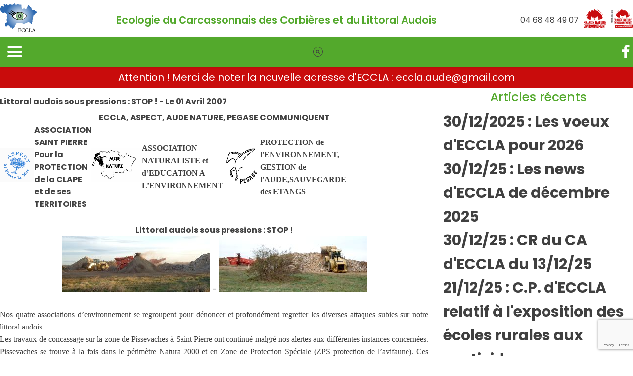

--- FILE ---
content_type: text/html; charset=UTF-8
request_url: https://www.eccla-asso.fr/littoral-audois-sous-pressions-stop-le-01-avril-2007/
body_size: 47762
content:
<!DOCTYPE html>
<html lang="fr-FR" prefix="og: https://ogp.me/ns#" >
<head>
<meta charset="UTF-8">
<meta name="viewport" content="width=device-width, initial-scale=1.0">
<!-- WP_HEAD() START -->
<link rel="preload" as="style" href="https://fonts.googleapis.com/css?family=Open+Sans:100,200,300,400,500,600,700,800,900|Source+Sans+Pro:100,200,300,400,500,600,700,800,900" >
<link rel="stylesheet" href="https://fonts.googleapis.com/css?family=Open+Sans:100,200,300,400,500,600,700,800,900|Source+Sans+Pro:100,200,300,400,500,600,700,800,900">

<!-- Optimisation des moteurs de recherche par Rank Math - https://rankmath.com/ -->
<title>Littoral audois sous pressions : STOP ! - Le 01 Avril 2007 - ECCLA</title>
<meta name="robots" content="follow, index, max-snippet:-1, max-video-preview:-1, max-image-preview:large"/>
<link rel="canonical" href="https://www.eccla-asso.fr/littoral-audois-sous-pressions-stop-le-01-avril-2007/" />
<meta property="og:locale" content="fr_FR" />
<meta property="og:type" content="article" />
<meta property="og:title" content="Littoral audois sous pressions : STOP ! - Le 01 Avril 2007 - ECCLA" />
<meta property="og:description" content="ECCLA, ASPECT, AUDE NATURE, PEGASE COMMUNIQUENT ASSOCIATION SAINT PIERRE Pour la PROTECTION de la CLAPE et de ses TERRITOIRES ASSOCIATION NATURALISTE et d’EDUCATION A L’ENVIRONNEMENT PROTECTION de l&#039;ENVIRONNEMENT, GESTION de l&#039;AUDE,SAUVEGARDE des ETANGS &nbsp; Littoral audois sous pressions : STOP ! - &nbsp; Nos quatre associations d’environnement se regroupent pour dénoncer et profondément regretter les diverses attaques [&hellip;]" />
<meta property="og:url" content="https://www.eccla-asso.fr/littoral-audois-sous-pressions-stop-le-01-avril-2007/" />
<meta property="og:site_name" content="ECCLA" />
<meta property="article:tag" content="Biodiversité" />
<meta property="article:tag" content="Circulation motorisée" />
<meta property="article:tag" content="Littoral" />
<meta property="article:tag" content="urbanisation" />
<meta property="article:section" content="Communiqués de presse 2007" />
<meta property="og:image" content="https://www.eccla-asso.fr/wp-content/uploads/2022/12/ECCLA_1200x630-e1760385482179.jpg.webp" />
<meta property="og:image:secure_url" content="https://www.eccla-asso.fr/wp-content/uploads/2022/12/ECCLA_1200x630-e1760385482179.jpg.webp" />
<meta property="og:image:width" content="808" />
<meta property="og:image:height" content="574" />
<meta property="og:image:alt" content="Littoral audois sous pressions : STOP ! - Le 01 Avril 2007" />
<meta property="og:image:type" content="image/jpeg" />
<meta property="article:published_time" content="2007-04-01T10:21:29+02:00" />
<meta name="twitter:card" content="summary_large_image" />
<meta name="twitter:title" content="Littoral audois sous pressions : STOP ! - Le 01 Avril 2007 - ECCLA" />
<meta name="twitter:description" content="ECCLA, ASPECT, AUDE NATURE, PEGASE COMMUNIQUENT ASSOCIATION SAINT PIERRE Pour la PROTECTION de la CLAPE et de ses TERRITOIRES ASSOCIATION NATURALISTE et d’EDUCATION A L’ENVIRONNEMENT PROTECTION de l&#039;ENVIRONNEMENT, GESTION de l&#039;AUDE,SAUVEGARDE des ETANGS &nbsp; Littoral audois sous pressions : STOP ! - &nbsp; Nos quatre associations d’environnement se regroupent pour dénoncer et profondément regretter les diverses attaques [&hellip;]" />
<meta name="twitter:image" content="https://www.eccla-asso.fr/wp-content/uploads/2022/12/ECCLA_1200x630-e1760385482179.jpg.webp" />
<meta name="twitter:label1" content="Écrit par" />
<meta name="twitter:data1" content="agenceweb@arpasys.com" />
<meta name="twitter:label2" content="Temps de lecture" />
<meta name="twitter:data2" content="2 minutes" />
<script type="application/ld+json" class="rank-math-schema">{"@context":"https://schema.org","@graph":[{"@type":"Organization","@id":"https://www.eccla-asso.fr/#organization","name":"ECCLA","url":"https://www.eccla-asso.fr","logo":{"@type":"ImageObject","@id":"https://www.eccla-asso.fr/#logo","url":"https://www.eccla-asso.fr/wp-content/uploads/2022/12/ECCLA_112X112.jpg.webp","contentUrl":"https://www.eccla-asso.fr/wp-content/uploads/2022/12/ECCLA_112X112.jpg.webp","caption":"ECCLA","inLanguage":"fr-FR","width":"112","height":"112"}},{"@type":"WebSite","@id":"https://www.eccla-asso.fr/#website","url":"https://www.eccla-asso.fr","name":"ECCLA","alternateName":"Ecologie du Carcassonnais des Corbi\u00e8res et du Littoral Audois","publisher":{"@id":"https://www.eccla-asso.fr/#organization"},"inLanguage":"fr-FR"},{"@type":"WebPage","@id":"https://www.eccla-asso.fr/littoral-audois-sous-pressions-stop-le-01-avril-2007/#webpage","url":"https://www.eccla-asso.fr/littoral-audois-sous-pressions-stop-le-01-avril-2007/","name":"Littoral audois sous pressions : STOP ! - Le 01 Avril 2007 - ECCLA","datePublished":"2007-04-01T10:21:29+02:00","dateModified":"2007-04-01T10:21:29+02:00","isPartOf":{"@id":"https://www.eccla-asso.fr/#website"},"inLanguage":"fr-FR"},{"@type":"Person","@id":"https://www.eccla-asso.fr/author/pixelblankgmail-com/","name":"agenceweb@arpasys.com","url":"https://www.eccla-asso.fr/author/pixelblankgmail-com/","image":{"@type":"ImageObject","@id":"https://secure.gravatar.com/avatar/10286a63610511af341e5ae69aaf46cb4f742045e5a1e2670593ec41755d2c22?s=96&amp;d=mm&amp;r=g","url":"https://secure.gravatar.com/avatar/10286a63610511af341e5ae69aaf46cb4f742045e5a1e2670593ec41755d2c22?s=96&amp;d=mm&amp;r=g","caption":"agenceweb@arpasys.com","inLanguage":"fr-FR"},"sameAs":["https://www.eccla-asso.fr"],"worksFor":{"@id":"https://www.eccla-asso.fr/#organization"}},{"@type":"BlogPosting","headline":"Littoral audois sous pressions : STOP ! - Le 01 Avril 2007 - ECCLA","datePublished":"2007-04-01T10:21:29+02:00","dateModified":"2007-04-01T10:21:29+02:00","articleSection":"Communiqu\u00e9s de presse 2007","author":{"@id":"https://www.eccla-asso.fr/author/pixelblankgmail-com/","name":"agenceweb@arpasys.com"},"publisher":{"@id":"https://www.eccla-asso.fr/#organization"},"name":"Littoral audois sous pressions : STOP ! - Le 01 Avril 2007 - ECCLA","@id":"https://www.eccla-asso.fr/littoral-audois-sous-pressions-stop-le-01-avril-2007/#richSnippet","isPartOf":{"@id":"https://www.eccla-asso.fr/littoral-audois-sous-pressions-stop-le-01-avril-2007/#webpage"},"inLanguage":"fr-FR","mainEntityOfPage":{"@id":"https://www.eccla-asso.fr/littoral-audois-sous-pressions-stop-le-01-avril-2007/#webpage"}}]}</script>
<!-- /Extension Rank Math WordPress SEO -->

<style id='wp-img-auto-sizes-contain-inline-css'>
img:is([sizes=auto i],[sizes^="auto," i]){contain-intrinsic-size:3000px 1500px}
/*# sourceURL=wp-img-auto-sizes-contain-inline-css */
</style>
<style id='classic-theme-styles-inline-css'>
/*! This file is auto-generated */
.wp-block-button__link{color:#fff;background-color:#32373c;border-radius:9999px;box-shadow:none;text-decoration:none;padding:calc(.667em + 2px) calc(1.333em + 2px);font-size:1.125em}.wp-block-file__button{background:#32373c;color:#fff;text-decoration:none}
/*# sourceURL=/wp-includes/css/classic-themes.min.css */
</style>
<style id='global-styles-inline-css'>
:root{--wp--preset--aspect-ratio--square: 1;--wp--preset--aspect-ratio--4-3: 4/3;--wp--preset--aspect-ratio--3-4: 3/4;--wp--preset--aspect-ratio--3-2: 3/2;--wp--preset--aspect-ratio--2-3: 2/3;--wp--preset--aspect-ratio--16-9: 16/9;--wp--preset--aspect-ratio--9-16: 9/16;--wp--preset--color--black: #000000;--wp--preset--color--cyan-bluish-gray: #abb8c3;--wp--preset--color--white: #ffffff;--wp--preset--color--pale-pink: #f78da7;--wp--preset--color--vivid-red: #cf2e2e;--wp--preset--color--luminous-vivid-orange: #ff6900;--wp--preset--color--luminous-vivid-amber: #fcb900;--wp--preset--color--light-green-cyan: #7bdcb5;--wp--preset--color--vivid-green-cyan: #00d084;--wp--preset--color--pale-cyan-blue: #8ed1fc;--wp--preset--color--vivid-cyan-blue: #0693e3;--wp--preset--color--vivid-purple: #9b51e0;--wp--preset--color--foreground: #000000;--wp--preset--color--background: #ffffff;--wp--preset--color--primary: #1a4548;--wp--preset--color--secondary: #ffe2c7;--wp--preset--color--tertiary: #F6F6F6;--wp--preset--gradient--vivid-cyan-blue-to-vivid-purple: linear-gradient(135deg,rgb(6,147,227) 0%,rgb(155,81,224) 100%);--wp--preset--gradient--light-green-cyan-to-vivid-green-cyan: linear-gradient(135deg,rgb(122,220,180) 0%,rgb(0,208,130) 100%);--wp--preset--gradient--luminous-vivid-amber-to-luminous-vivid-orange: linear-gradient(135deg,rgb(252,185,0) 0%,rgb(255,105,0) 100%);--wp--preset--gradient--luminous-vivid-orange-to-vivid-red: linear-gradient(135deg,rgb(255,105,0) 0%,rgb(207,46,46) 100%);--wp--preset--gradient--very-light-gray-to-cyan-bluish-gray: linear-gradient(135deg,rgb(238,238,238) 0%,rgb(169,184,195) 100%);--wp--preset--gradient--cool-to-warm-spectrum: linear-gradient(135deg,rgb(74,234,220) 0%,rgb(151,120,209) 20%,rgb(207,42,186) 40%,rgb(238,44,130) 60%,rgb(251,105,98) 80%,rgb(254,248,76) 100%);--wp--preset--gradient--blush-light-purple: linear-gradient(135deg,rgb(255,206,236) 0%,rgb(152,150,240) 100%);--wp--preset--gradient--blush-bordeaux: linear-gradient(135deg,rgb(254,205,165) 0%,rgb(254,45,45) 50%,rgb(107,0,62) 100%);--wp--preset--gradient--luminous-dusk: linear-gradient(135deg,rgb(255,203,112) 0%,rgb(199,81,192) 50%,rgb(65,88,208) 100%);--wp--preset--gradient--pale-ocean: linear-gradient(135deg,rgb(255,245,203) 0%,rgb(182,227,212) 50%,rgb(51,167,181) 100%);--wp--preset--gradient--electric-grass: linear-gradient(135deg,rgb(202,248,128) 0%,rgb(113,206,126) 100%);--wp--preset--gradient--midnight: linear-gradient(135deg,rgb(2,3,129) 0%,rgb(40,116,252) 100%);--wp--preset--gradient--vertical-secondary-to-tertiary: linear-gradient(to bottom,var(--wp--preset--color--secondary) 0%,var(--wp--preset--color--tertiary) 100%);--wp--preset--gradient--vertical-secondary-to-background: linear-gradient(to bottom,var(--wp--preset--color--secondary) 0%,var(--wp--preset--color--background) 100%);--wp--preset--gradient--vertical-tertiary-to-background: linear-gradient(to bottom,var(--wp--preset--color--tertiary) 0%,var(--wp--preset--color--background) 100%);--wp--preset--gradient--diagonal-primary-to-foreground: linear-gradient(to bottom right,var(--wp--preset--color--primary) 0%,var(--wp--preset--color--foreground) 100%);--wp--preset--gradient--diagonal-secondary-to-background: linear-gradient(to bottom right,var(--wp--preset--color--secondary) 50%,var(--wp--preset--color--background) 50%);--wp--preset--gradient--diagonal-background-to-secondary: linear-gradient(to bottom right,var(--wp--preset--color--background) 50%,var(--wp--preset--color--secondary) 50%);--wp--preset--gradient--diagonal-tertiary-to-background: linear-gradient(to bottom right,var(--wp--preset--color--tertiary) 50%,var(--wp--preset--color--background) 50%);--wp--preset--gradient--diagonal-background-to-tertiary: linear-gradient(to bottom right,var(--wp--preset--color--background) 50%,var(--wp--preset--color--tertiary) 50%);--wp--preset--font-size--small: 1rem;--wp--preset--font-size--medium: 1.125rem;--wp--preset--font-size--large: 1.75rem;--wp--preset--font-size--x-large: clamp(1.75rem, 3vw, 2.25rem);--wp--preset--font-family--system-font: -apple-system,BlinkMacSystemFont,"Segoe UI",Roboto,Oxygen-Sans,Ubuntu,Cantarell,"Helvetica Neue",sans-serif;--wp--preset--font-family--source-serif-pro: "Source Serif Pro", serif;--wp--preset--spacing--20: 0.44rem;--wp--preset--spacing--30: 0.67rem;--wp--preset--spacing--40: 1rem;--wp--preset--spacing--50: 1.5rem;--wp--preset--spacing--60: 2.25rem;--wp--preset--spacing--70: 3.38rem;--wp--preset--spacing--80: 5.06rem;--wp--preset--shadow--natural: 6px 6px 9px rgba(0, 0, 0, 0.2);--wp--preset--shadow--deep: 12px 12px 50px rgba(0, 0, 0, 0.4);--wp--preset--shadow--sharp: 6px 6px 0px rgba(0, 0, 0, 0.2);--wp--preset--shadow--outlined: 6px 6px 0px -3px rgb(255, 255, 255), 6px 6px rgb(0, 0, 0);--wp--preset--shadow--crisp: 6px 6px 0px rgb(0, 0, 0);--wp--custom--spacing--small: max(1.25rem, 5vw);--wp--custom--spacing--medium: clamp(2rem, 8vw, calc(4 * var(--wp--style--block-gap)));--wp--custom--spacing--large: clamp(4rem, 10vw, 8rem);--wp--custom--spacing--outer: var(--wp--custom--spacing--small, 1.25rem);--wp--custom--typography--font-size--huge: clamp(2.25rem, 4vw, 2.75rem);--wp--custom--typography--font-size--gigantic: clamp(2.75rem, 6vw, 3.25rem);--wp--custom--typography--font-size--colossal: clamp(3.25rem, 8vw, 6.25rem);--wp--custom--typography--line-height--tiny: 1.15;--wp--custom--typography--line-height--small: 1.2;--wp--custom--typography--line-height--medium: 1.4;--wp--custom--typography--line-height--normal: 1.6;}:root :where(.is-layout-flow) > :first-child{margin-block-start: 0;}:root :where(.is-layout-flow) > :last-child{margin-block-end: 0;}:root :where(.is-layout-flow) > *{margin-block-start: 1.5rem;margin-block-end: 0;}:root :where(.is-layout-constrained) > :first-child{margin-block-start: 0;}:root :where(.is-layout-constrained) > :last-child{margin-block-end: 0;}:root :where(.is-layout-constrained) > *{margin-block-start: 1.5rem;margin-block-end: 0;}:root :where(.is-layout-flex){gap: 1.5rem;}:root :where(.is-layout-grid){gap: 1.5rem;}body .is-layout-flex{display: flex;}.is-layout-flex{flex-wrap: wrap;align-items: center;}.is-layout-flex > :is(*, div){margin: 0;}body .is-layout-grid{display: grid;}.is-layout-grid > :is(*, div){margin: 0;}.has-black-color{color: var(--wp--preset--color--black) !important;}.has-cyan-bluish-gray-color{color: var(--wp--preset--color--cyan-bluish-gray) !important;}.has-white-color{color: var(--wp--preset--color--white) !important;}.has-pale-pink-color{color: var(--wp--preset--color--pale-pink) !important;}.has-vivid-red-color{color: var(--wp--preset--color--vivid-red) !important;}.has-luminous-vivid-orange-color{color: var(--wp--preset--color--luminous-vivid-orange) !important;}.has-luminous-vivid-amber-color{color: var(--wp--preset--color--luminous-vivid-amber) !important;}.has-light-green-cyan-color{color: var(--wp--preset--color--light-green-cyan) !important;}.has-vivid-green-cyan-color{color: var(--wp--preset--color--vivid-green-cyan) !important;}.has-pale-cyan-blue-color{color: var(--wp--preset--color--pale-cyan-blue) !important;}.has-vivid-cyan-blue-color{color: var(--wp--preset--color--vivid-cyan-blue) !important;}.has-vivid-purple-color{color: var(--wp--preset--color--vivid-purple) !important;}.has-black-background-color{background-color: var(--wp--preset--color--black) !important;}.has-cyan-bluish-gray-background-color{background-color: var(--wp--preset--color--cyan-bluish-gray) !important;}.has-white-background-color{background-color: var(--wp--preset--color--white) !important;}.has-pale-pink-background-color{background-color: var(--wp--preset--color--pale-pink) !important;}.has-vivid-red-background-color{background-color: var(--wp--preset--color--vivid-red) !important;}.has-luminous-vivid-orange-background-color{background-color: var(--wp--preset--color--luminous-vivid-orange) !important;}.has-luminous-vivid-amber-background-color{background-color: var(--wp--preset--color--luminous-vivid-amber) !important;}.has-light-green-cyan-background-color{background-color: var(--wp--preset--color--light-green-cyan) !important;}.has-vivid-green-cyan-background-color{background-color: var(--wp--preset--color--vivid-green-cyan) !important;}.has-pale-cyan-blue-background-color{background-color: var(--wp--preset--color--pale-cyan-blue) !important;}.has-vivid-cyan-blue-background-color{background-color: var(--wp--preset--color--vivid-cyan-blue) !important;}.has-vivid-purple-background-color{background-color: var(--wp--preset--color--vivid-purple) !important;}.has-black-border-color{border-color: var(--wp--preset--color--black) !important;}.has-cyan-bluish-gray-border-color{border-color: var(--wp--preset--color--cyan-bluish-gray) !important;}.has-white-border-color{border-color: var(--wp--preset--color--white) !important;}.has-pale-pink-border-color{border-color: var(--wp--preset--color--pale-pink) !important;}.has-vivid-red-border-color{border-color: var(--wp--preset--color--vivid-red) !important;}.has-luminous-vivid-orange-border-color{border-color: var(--wp--preset--color--luminous-vivid-orange) !important;}.has-luminous-vivid-amber-border-color{border-color: var(--wp--preset--color--luminous-vivid-amber) !important;}.has-light-green-cyan-border-color{border-color: var(--wp--preset--color--light-green-cyan) !important;}.has-vivid-green-cyan-border-color{border-color: var(--wp--preset--color--vivid-green-cyan) !important;}.has-pale-cyan-blue-border-color{border-color: var(--wp--preset--color--pale-cyan-blue) !important;}.has-vivid-cyan-blue-border-color{border-color: var(--wp--preset--color--vivid-cyan-blue) !important;}.has-vivid-purple-border-color{border-color: var(--wp--preset--color--vivid-purple) !important;}.has-vivid-cyan-blue-to-vivid-purple-gradient-background{background: var(--wp--preset--gradient--vivid-cyan-blue-to-vivid-purple) !important;}.has-light-green-cyan-to-vivid-green-cyan-gradient-background{background: var(--wp--preset--gradient--light-green-cyan-to-vivid-green-cyan) !important;}.has-luminous-vivid-amber-to-luminous-vivid-orange-gradient-background{background: var(--wp--preset--gradient--luminous-vivid-amber-to-luminous-vivid-orange) !important;}.has-luminous-vivid-orange-to-vivid-red-gradient-background{background: var(--wp--preset--gradient--luminous-vivid-orange-to-vivid-red) !important;}.has-very-light-gray-to-cyan-bluish-gray-gradient-background{background: var(--wp--preset--gradient--very-light-gray-to-cyan-bluish-gray) !important;}.has-cool-to-warm-spectrum-gradient-background{background: var(--wp--preset--gradient--cool-to-warm-spectrum) !important;}.has-blush-light-purple-gradient-background{background: var(--wp--preset--gradient--blush-light-purple) !important;}.has-blush-bordeaux-gradient-background{background: var(--wp--preset--gradient--blush-bordeaux) !important;}.has-luminous-dusk-gradient-background{background: var(--wp--preset--gradient--luminous-dusk) !important;}.has-pale-ocean-gradient-background{background: var(--wp--preset--gradient--pale-ocean) !important;}.has-electric-grass-gradient-background{background: var(--wp--preset--gradient--electric-grass) !important;}.has-midnight-gradient-background{background: var(--wp--preset--gradient--midnight) !important;}.has-small-font-size{font-size: var(--wp--preset--font-size--small) !important;}.has-medium-font-size{font-size: var(--wp--preset--font-size--medium) !important;}.has-large-font-size{font-size: var(--wp--preset--font-size--large) !important;}.has-x-large-font-size{font-size: var(--wp--preset--font-size--x-large) !important;}
/*# sourceURL=global-styles-inline-css */
</style>
<link rel='stylesheet' id='contact-form-7-css' href='https://www.eccla-asso.fr/wp-content/plugins/contact-form-7/includes/css/styles.css?ver=6.1.4' media='all' />
<link rel='stylesheet' id='oxygen-css' href='https://www.eccla-asso.fr/wp-content/plugins/oxygen/component-framework/oxygen.css?ver=4.9.5' media='all' />
<script src="https://www.eccla-asso.fr/wp-includes/js/jquery/jquery.min.js?ver=3.7.1" id="jquery-core-js"></script>
<style>.oxygen-oxy-ou_countdown-oucd_timezone .select2-container--default .select2-selection--single .select2-selection__rendered{color: #fff!important;}</style><link rel="stylesheet" media="screen and (min-width:1360px)" type="text/css" href="https://www.eccla-asso.fr/wp-content/assets/css/ecclaCss.css">
<link rel="stylesheet" media="screen and (max-width:750px)" type="text/css" href="https://www.eccla-asso.fr/wp-content/assets/css/ecclaCss_mob.css">
<link rel="stylesheet" media="screen and (min-width:751px) and (max-width:1359px) " type="text/css" href="https://www.eccla-asso.fr/wp-content/assets/css/ecclaCss_tab.css">
<link rel="icon" type="image/png" href="https://www.eccla-asso.fr/wp-content/assets/img/eccla_favicon.ico" /
<style class='wp-fonts-local'>


</style>
<link rel='stylesheet' id='oxygen-cache-4582-css' href='//www.eccla-asso.fr/wp-content/uploads/oxygen/css/4582.css?cache=1768555950&#038;ver=6.9' media='all' />
<link rel='stylesheet' id='oxygen-cache-5034-css' href='//www.eccla-asso.fr/wp-content/uploads/oxygen/css/5034.css?cache=1736779069&#038;ver=6.9' media='all' />
<link rel='stylesheet' id='oxygen-universal-styles-css' href='//www.eccla-asso.fr/wp-content/uploads/oxygen/css/universal.css?cache=1768818786&#038;ver=6.9' media='all' />
<!-- END OF WP_HEAD() -->
</head>
<body class="wp-singular post-template-default single single-post postid-734 single-format-standard wp-embed-responsive wp-theme-oxygen-is-not-a-theme  oxygen-body" >
<!-- Google tag (gtag.js) -->
<script async src="https://www.googletagmanager.com/gtag/js?id=G-QNYJ9W1X3R"></script>
<script>
  window.dataLayer = window.dataLayer || [];
  function gtag(){dataLayer.push(arguments);}
  gtag('js', new Date());

  gtag('config', 'G-QNYJ9W1X3R');
</script>





						<div id="header_wrapper" class="ct-div-block main_header" ><div id="header_top" class="ct-div-block" ><div id="eccla_logo_cb" class="ct-code-block" ><a href="https://www.eccla-asso.fr">
<svg version="1.1" id="logo_eccla" xmlns="http://www.w3.org/2000/svg" x="0" y="0" viewBox="0 0 466.5 385.1" style="enable-background:new 0 0 466.5 385.1" xml:space="preserve"><g id="occitanie"><path class="st0" d="M444 103c1-1.2 2.1-2.3 3-3.5 3.1-4.1 7-3.9 9 .8 1 2.4 1.4 5.2 1.3 7.8-.3 5 .8 8.6 6.5 9.1.7.1 1.3.9 2.7 1.8-1.4 1.1-2.3 2.3-3.5 2.7-14.1 5.4-23.3 16.2-31.5 28.2-3.4 5-3.3 5.1-8.3.8-.7 1.7-1.7 3.1-2 4.7-2.4 12.3-4.5 24.6-7 36.8-1 4.9-2.9 9.5-4.1 14.4-.8 3-1.5 6.1-1.8 9.2-.4 5.3-.6 10.6-.7 16-.1 4.6-1.7 8.3-4.9 11.6-3.4 3.5-5.5 7.4-3.9 12.7.4 1.5-.5 4.1-1.7 5.2-.9.8-3.7.5-4.9-.4-8-5.7-18.2-8.6-23.7-17.8-2-3.3-5.7-4-9.4-2.8-13 4-26.2 7.3-38.1 14.7-5.5 3.4-12.2 5.1-18.6 6.7-3 .7-7.1.4-9.6-1.2-15-9.1-31.4-7.4-47.7-7.1-9.9.2-19.7 2.7-29.8.2-3-.8-8.1 1.7-10.3 4.3-4.3 5.2-7.6 11.3-10.5 17.4-3.8 7.9-6.5 16.4-10.3 24.4-3.3 7-7.1 13.4-16.5 14.1-2.7.2-5.3 4.1-7.5 6.7-2.5 2.8-4.5 6.2-7.1 9-.8.9-2.7.8-4 1.2-.3-1.4-.9-2.8-.7-4.1.3-1.8 1.1-3.5 1.8-5.1 2.9-6.5 1.8-11.1-5-13.4-4.3-1.5-9.4-1.2-14-.6-5.4.7-5.9.9-5.9-4.5-.1-13.6-14.1-25.3-27.3-22.6-1.3.3-3 1.6-3.5 2.8-1.8 5-11.8 14-16.9 13.8-2-.1-4.9-2-5.7-3.8-3.6-8-6.9-16.1-9.8-24.4-1-2.9-.8-6.3-.6-9.4.2-3.9 1.3-6.3 6.6-5.3 7.9 1.5 15.7-4.2 17.5-12.2 1-4.5 1.7-9.2 1.7-13.8 0-2.6-1-5.6-2.6-7.8-3-4.1-3.1-8-.5-12 5.5-8.4 5.5-18.5 2.7-26.4-2.5-7-.7-11.8.4-17.7 1.9-10.1 2.9-20.3-4.8-28.8-1.7-1.9-3.9-3.5-6.1-5.1-3-2.3-6.6-4-9.2-6.7-3.6-3.8-7.6-4.4-10.8-.9-6.5 7.1-13.2 4.4-20.3 1.8-8.2-3-15-8-20.9-14.2-4-4.2-6.9-9.2-7.2-15.5-.2-3.6-1.2-7.3-6.2-7.8-.8-.1-2.1-3.4-1.8-5 2.4-11.3 8.2-21 15.3-30 1.3-1.7 2.2-4.3 2.1-6.5-.1-6 4.6-9.9 10.2-7.5 5.4 2 10.5 5 15.7 7.5 7.4 3.6 10.8 1.5 11.2-6.9.3-5.2-.6-9.4-6.2-11.6-4.1-1.6-4.1-3.9-.3-5.7 4.1-1.9 8.6-3.1 13-4.2 2.9-.7 4 .9 4.3 3.9.2 2 1.9 3.8 2.9 5.7 1.6-1.1 3.6-1.9 4.6-3.4 4.1-5.6 14.3-7.4 19.7-3.3.4.3.8.6 1.1 1 1.2 1.7 2.1 4.9 3.5 5 3.5.4 8 .8 10.7-1 13.1-9 26.4-7.2 40-1.9 1.1.4 2.2.7 3.4 1 7.5 1.9 8.2 1.4 9.2-6.1.8-5.4 3-7.1 8.5-6.3 5.1.7 9.7.7 13.9-3.4 3.6-3.6 6.4-2.8 8.5 1.8 1.5 3.2 2.4 6.6 3.7 9.8 2.2 5.5 3.1 5.8 8.6 3.8 7.5-2.8 14.9-5.8 22.5-8.1 6.4-1.9 7-1.1 9 5.2.3 1.1 2.5 2.1 3.8 2.1 3.5 0 7.4-1.7 10.3-.6 5.8 2.2 9.7 2.2 12.3-4.1.3-.6 3.2-1.1 3.9-.5 1.6 1.4 3.5 3.4 3.7 5.3.8 6.6.6 13.3 1.3 19.9.8 7.9 1.6 15.9 3.1 23.7.9 4.9 2.5 10.3 8.5 11.1 6.1.8 10.9-2.2 14.5-7.2 1.4-1.9 2.4-4.1 4-5.7 1.4-1.4 3.4-2.3 5.1-3.5.9 1.8 2.2 3.6 2.6 5.5.6 3.1.5 6.3 1 9.4.9 6.2 3.7 8 9.3 5.6 9.8-4.2 18.6-11.5 21.8-20.9 3.2-9.1 7.4-17.9 10.3-27.1.8-2.5 2.5-4.7 4.1-6.8 2.1-2.7 4.8-2.6 6.7 0 4 5.5 7.7 11.2 11.4 16.9.4.6.3 1.6.1 2.4-.7 3.5 1.4 3.4 3.8 3.2 3.8-.3 7.6-.6 11.4-.7 4-.1 6.4 2.2 5.4 5.9-2.7 9.6 0 16.5 8.7 21.4 1.2.7 1.9 2.7 2.1 4.3.3 3.3-.4 6.7 3.1 8.9 4.4 2.7 9 4.3 14.2 3.2 3.9-.9 7.7-2 11.6-3.1 6.2-1.8 7.1-1.3 8 5.2.4 2.7.9 5.3 1.4 8 .4.2.9.3 1.4.4z"/></g><radialGradient id="lumiere" cx="249.609" cy="165.73" r="182.858" gradientUnits="userSpaceOnUse"><stop offset="0" style="stop-color:#fff"/><stop offset=".989" style="stop-color:#fff;stop-opacity:0"/></radialGradient><circle id="lumiere" style="fill:url(#lumiere)" cx="249.6" cy="165.7" r="182.9"/><g id="oeil"><g><g id="paupieres"><path class="st2" d="M337.7 164.7c-7.5-8.1-19.2-19.1-35.6-29.1-15.8-9.6-30.4-18.6-50.3-19.6-24.8-1.3-44 10.4-62.4 21.6-14.1 8.6-27.5 20.6-27.5 20.6-2.9 2.6-5.3 4.8-6.9 6.4 4.6 6.1 36.2 46.3 88.7 48.2 8.5.3 39.7 1 68.4-20.3 12.9-9.6 21-20.3 25.6-27.8z"/><path d="M336.3 164.9c-.8-.3-1.3-1-1.9-1.5l-2.3-2.3c-13.9-13.9-31-24.4-48.6-32.9-30.2-14.2-56.3-6.9-83.5 9.4-13.2 7.4-25.7 16-37 26.1l-4.8 4.3.4-6c18.2 24.1 45.1 42.9 75.3 47.6 37.8 5.9 80.5-9 100.9-42.6l.8-1.4c.3-.4.4-.6.7-.7zm2.8-.3c-.3 1.2-1.3 2.7-2 3.8-1.9 2.8-3.9 5.6-6 8.3C311.2 202 279 216 247 215.9c-27.8.3-55-10.9-76.1-28.7-8.1-6.8-15.6-14.5-21.9-23.1l2.9-2.7c9.8-9.2 20.4-17.8 31.8-25.1 11.6-7.1 23-14.1 35.9-18.8 28.5-10.5 53.7-3.9 78.2 12.2 14.2 8.8 27.6 19.1 38.7 31.6.9 1 2 2.2 2.6 3.3z"/></g><g id="cil_grp"><g id="cil03"><path d="M143.6 86.7c4.1 10.6 9.9 18.8 21.9 20.7 9.4 2 19 5.8 26.5 12.2 2.7 2.2 4.9 4.9 7.8 7.1l-15.3 9.8c1.2-7-9.4-12.8-14.4-16.2-4.9-3.1-10.8-5-15.7-8.9-2.5-2.1-4.7-4.5-6.4-7.3-3.2-5.5-4.6-11.4-5.3-17.2l.9-.2z"/></g><g id="cil02"><path d="M125.5 98.1c2.4 5.1 5.5 10 9.6 13.9 4 3.7 8.4 6.2 13.3 8.8 3.9 2.1 7.9 2.6 12.1 3.8 5 1.3 10 4.2 13.9 7.5 2.9 2.2 5.1 5 8 7.3l-16 10.1c0-2.7-1-4.8-2.1-7-1.8-3.4-4.1-6.3-7.5-8.2-1.2-.7-2.6-1.5-4-2-2.2-.8-4.6-1.2-6.6-2.5-6-3.7-11.4-8.6-15.4-14.5-3.4-5.3-5.3-11.2-6.3-17l1-.2z"/></g><g id="cil01"><path d="M109.3 115c4.4 5.1 8.5 10.7 14.4 13.7 5.4 1.8 9.6 5.8 14.9 7.7 7.6 1.9 14.8 5.9 20.1 11.8 2.2 2.4 4.4 4.8 5.3 8.1l-12.1 8.2c.9-2 .8-3.5.4-4.7-1-2.4-2.3-4.6-4.1-6.5-2.7-3-6.1-5.1-9.7-7-2.7-1.1-5.5-2-7.9-3.5-2.2-1.2-5.3-3.2-7.4-4.6-8.2-4.6-12.6-14.3-14.8-22.7 0-.1.9-.5.9-.5z"/></g></g></g><radialGradient id="iris" cx="248.72" cy="165.73" r="47.004" gradientUnits="userSpaceOnUse"><stop offset=".008" style="stop-color:#fff"/><stop offset=".068" style="stop-color:#fdfdfd"/><stop offset=".101" style="stop-color:#f5f5f5"/><stop offset=".126" style="stop-color:#e7e8e7"/><stop offset=".149" style="stop-color:#d4d5d4"/><stop offset=".169" style="stop-color:#babdbb"/><stop offset=".188" style="stop-color:#9ba09c"/><stop offset=".205" style="stop-color:#767c77"/><stop offset=".222" style="stop-color:#4c534c"/><stop offset=".237" style="stop-color:#1d261d"/><stop offset=".244" style="stop-color:#030e04"/><stop offset=".281" style="stop-color:#0c180d"/><stop offset=".343" style="stop-color:#253426"/><stop offset=".423" style="stop-color:#4c604f"/><stop offset=".518" style="stop-color:#839e87"/><stop offset=".573" style="stop-color:#a5c4aa"/><stop offset=".724" style="stop-color:#a3c5a5"/><stop offset=".741" style="stop-color:#96bf94"/><stop offset=".783" style="stop-color:#7ab26f"/><stop offset=".822" style="stop-color:#65a955"/><stop offset=".857" style="stop-color:#58a345"/><stop offset=".884" style="stop-color:#54a13f"/><stop offset=".889" style="stop-color:#4e993a"/><stop offset=".91" style="stop-color:#337726"/><stop offset=".932" style="stop-color:#1e5c16"/><stop offset=".954" style="stop-color:#10490b"/><stop offset=".976" style="stop-color:#073e04"/><stop offset="1" style="stop-color:#043a02"/></radialGradient><circle id="iris" style="fill:url(#iris)" cx="249.6" cy="165.7" r="44.9"/><g id="eccla_title"><path d="M229.1 363.3c2.7-.4 5.3-.9 6.1-1.5.1-1.3.1-4.5.1-7v-23.1c0-3.2-.1-6-.1-8.1-.8-.5-3.4-1.2-6.1-1.6-.1-.7-.3-1.4-.7-2.4 1.6 0 8.8.1 13.4.1 6.1 0 16.4-.1 20.7-.1-.1.5-.1 1.1-.1 1.7 0 2.7.5 6.7.8 8.6-.7 0-2 .3-2.6.5-.8-2.3-2.6-5.9-4.1-7-4-.6-8.3-.9-12-.9-1.4 0-2.2.7-2.6 1.2-.1 2.2-.1 4.9-.1 8.1v7.8c2.6 0 6.1 0 8.7-.2 1.8-.8 2.7-4.3 3.2-6.4.3.1.8.1 1.2.1s1-.1 1.3-.1c-.1 2.2-.3 6.2-.3 7.9 0 2.8.1 5.7.3 7.9-.3-.1-.9-.1-1.3-.1s-1 0-1.2.1c-.5-2-1.3-5.6-3.2-6.4-2.6-.2-5.7-.2-8.7-.2v12.6c0 2.4.1 5.7.1 7.6 1.1.3 2.4.4 3.7.4 3.6 0 8.2-.3 12.2-.7 1.8-1.6 4-6.5 4.6-8.7.7.2 1.8.5 2.6.5-.7 3-1.2 8.4-1.2 11.1 0 .3 0 .4.1.8-8.9-.1-19.2-.1-22-.1h-5.3c-3.8 0-6.9.1-8.1.1.2-.9.5-1.9.6-2.5zM293.9 318.9c5.1 0 10 1.9 12.6 1.9.5 0 .9-.3 1.2-.5.5.2.9.3 1.1.3-.1.4-.1.9-.1 1.4 0 3 .5 8.4.7 10.3-.7 0-1.9.2-2.6.5-2.3-6.6-6.8-10.7-13.5-10.7-8.4 0-15.2 7.2-15.2 20.3 0 13.5 6.3 21.3 15.7 21.3 3.4 0 7.1-.7 8.9-1.4 1.6-1.9 4-6.1 4.8-8.2.7.3 1.8.5 2.6.5-.3 2-.8 5.9-.8 8.5 0 .4.1.8.1 1.1-4.1 1.7-10.8 2.7-16.4 2.7-12.6 0-22.2-9.9-22.2-23.7-.1-14.9 11.2-24.3 23.1-24.3zM339.8 318.9c5.1 0 10 1.9 12.6 1.9.5 0 .9-.3 1.2-.5.5.2.9.3 1.1.3-.1.4-.1.9-.1 1.4 0 3 .5 8.4.7 10.3-.7 0-1.9.2-2.6.5-2.3-6.6-6.8-10.7-13.5-10.7-8.4 0-15.2 7.2-15.2 20.3 0 13.5 6.3 21.3 15.7 21.3 3.4 0 7.1-.7 8.9-1.4 1.6-1.9 4-6.1 4.8-8.2.7.3 1.8.5 2.6.5-.3 2-.8 5.9-.8 8.5 0 .4.1.8.1 1.1-4.1 1.7-10.8 2.7-16.4 2.7-12.6 0-22.2-9.9-22.2-23.7-.1-14.9 11.2-24.3 23.1-24.3zM382.7 319.5c-.3.9-.5 1.6-.7 2.4-1.7.2-5.3.9-6.4 1.6-.1 1.5-.1 4.9-.1 8v23.2c0 2.4.1 7.1.1 7.6.7.3 1.5.4 2.7.4 2.5 0 8.5-.4 12-.8 1.4-1.4 4.3-7.1 4.8-9.1.7.3 1.8.5 2.6.5-.7 3-1.2 8.9-1.2 11.7 0 .3 0 .4.1.8-2 0-17.8-.1-21.1-.1H372c-3.8 0-8.7.1-9.9.1.3-1 .6-1.9.7-2.6 2.7-.4 5.3-.9 6.1-1.5.1-2.1.1-4.5.1-7v-23.2c0-3.2-.1-5.9-.1-8-1.1-.7-4.3-1.4-6.1-1.6-.1-.9-.4-1.5-.7-2.4.8 0 7.6.1 10 .1 2.4.1 9.9-.1 10.6-.1zM400.2 363.5c2-.3 4.5-1.4 5.9-2 1.8-4.2 6.7-16.6 11.4-29 1.4-3.7 4-10 4.9-13.3 1.1 0 2.9-.2 4-.5.9 3.4 3.8 10.5 5 13.8 4.9 12.6 10.5 26.3 11.9 29.5 1.2.5 3.4 1.1 5.1 1.2.1.9.3 1.6.5 2.6-.8 0-6.7-.1-9.1-.1-2.4 0-9.5.1-10.1.1.3-.9.4-1.7.5-2.6 1.7-.2 4.7-.8 6-1.2-1.2-3.4-2.6-7.8-4.1-11.9-2.3-.1-6.3-.1-8.6-.1-2.8 0-6.9.1-8.9.1-1.4 4-3 7.8-4.1 11.4 1.1.6 4.2 1.8 5.9 2 .1.9.2 1.4.5 2.3-.8 0-6.8-.1-9.3-.1-2.4 0-7.4.1-8 .1.3-.9.4-1.4.6-2.3zM431 347c-2-5.9-5.2-14.2-7.4-19.7h-.3c-2.4 5.7-5.2 13-7.5 19.7 1.8.1 6.2.1 7.8.1 1.1 0 5.5 0 7.4-.1z"/></g></g></svg>
</a></div><div id="header_top_title_grp" class="ct-div-block" ><h1 id="headline-11-4582" class="ct-headline">Ecologie du Carcassonnais des Corbières et du Littoral Audois</h1></div><div id="fne_logo_grp_div" class="ct-div-block" ><a id="eccla_phone_wrp" class="ct-link" href="tel:+33468417578"   ><div id="eccla_tel" class="ct-code-block " ><svg version="1.1" id="Layer_1" xmlns="http://www.w3.org/2000/svg" x="0" y="0" viewBox="0 0 33.8 32.7" style="enable-background:new 0 0 33.8 32.7" xml:space="preserve"><g><path class="eccla_phone" d="m32.6 23.8-4-3.8c-.8-.7-1.8-1.1-2.8-1.1-1 0-2 .5-2.7 1.2l-1.5 1.6c-.4 0-2-.4-6.4-3.9-4.4-3.7-4.1-5.5-4-5.8l1.5-1.6c1.5-1.6 1.4-4.1-.2-5.5l-4-3.8C6.9-.4 4.5-.3 3 1.2L1.7 2.6l-.1.1c-.3.4-2 2.5-1.6 6.5.5 4.5 3.4 9.5 8.8 14.8 5.7 5.7 11.2 8.6 16.2 8.7h.2c3.5 0 5.5-1.4 5.9-1.7l1.6-1.7c.7-.8 1.1-1.8 1.1-2.8 0-1-.5-2-1.2-2.7zm-1 4.5-1.4 1.5c-.2.2-2 1.5-5.2 1.4-3.2 0-8.4-1.5-15.2-8.3-5-5-7.9-9.9-8.3-13.9-.4-3.4 1-5.2 1.2-5.3L4 2.3c.5-.5 1.1-.8 1.8-.8.6 0 1.2.2 1.7.7l4 3.8c1 .9 1 2.5.1 3.4l-1.8 1.9v.1c-.3.8-.8 3.3 4.4 7.6 5.9 4.9 7.7 4.6 8.3 4l1.6-1.7c.4-.5 1-.7 1.7-.8.7 0 1.3.2 1.7.7l4 3.8c.5.4.7 1 .8 1.7 0 .5-.2 1.1-.7 1.6zM18.6 8.1c.2 0 5.5.6 5.8 6.3 0 .4.4.7.7.7.4 0 .7-.4.7-.8-.4-6.9-7.1-7.7-7.2-7.7-.4 0-.8.3-.8.7s.4.8.8.8zM20 4.1c.3 0 7.7.4 8.9 8.9.1.4.4.6.7.6h.1c.4-.1.7-.4.6-.8C29 3.1 20.1 2.6 20.1 2.6c-.4 0-.8.3-.8.7 0 .5.3.8.7.8z"/></g></svg></div><div id="div_block-97-4582" class="ct-div-block" ><div id="text_block-95-4582" class="ct-text-block" >Téléphone</div><div id="text_block-96-4582" class="ct-text-block" >04 68 48 49 07<br></div></div></a><div id="fne_logo_cb" class="ct-code-block " ><a href="https://fne.asso.fr/" target="_blank">
	<svg version="1.1" id="logo_france_nature_environnement" xmlns="http://www.w3.org/2000/svg" x="0" y="0" viewBox="0 0 1163.7 969.5" style="enable-background:new 0 0 1163.7 969.5" xml:space="preserve"><style>#fne_types_grp path,.rouge1{fill:#c80c0f}</style><g id="fne_types_grp"><path class="rouge1" d="M890.3 804.7h-13c-7.5 0-8 .4-10.4 7.3-7.4 21.4-14.7 42.7-22.1 64.1-.6 1.7-1.4 3.4-2.1 5.1-1.7-1.8-2.3-3.4-2.9-5.1-7.6-22-15.3-43.9-22.9-65.9-1.1-3.2-2.6-5.4-6.2-5.5-6.2-.1-12.3 0-18.5 0-2.9 0-4.2 1.6-4.3 4.4v155c0 4.4.9 5.3 5.2 5.3 5.7.1 11.3 0 17 0 6.1 0 6.6-.5 6.6-6.6v-72c1.3 1 1.8 2.1 2.1 3.2 4.1 12.5 8.1 25 12.2 37.4 3.5 10.4 2.2 9.8 14.5 9.8 3.1 0 4.9-1.5 5.9-4.4 1.4-4.4 2.9-8.8 4.4-13.2 3.6-11 7.3-22 10.9-33.1h1.2v73.4c0 4.9.6 5.5 5.5 5.5h16c7 0 7.2-.2 7.2-7.4 0-35.5.1-71 .1-106.5V811c0-5.5-.8-6.3-6.4-6.3zM708.3 777c.1-10.8.3-21.7.3-32.5V623c-.2-3.8-1-4.7-4.8-4.8-5.8-.1-11.7-.1-17.5 0-6.3 0-6.4.1-6.4 6.5v72.8h-1c-.3-.4-.7-.7-.9-1.1-5.4-15.2-10.8-30.4-16.2-45.5-3.3-9.2-6.6-18.4-9.9-27.7-.9-2.7-2.1-5-5.4-5H627c-2.7 0-3.9 1.6-3.9 4.1v3.5c0 48.5-.1 97-.1 145.4 0 2.2-.1 4.3 0 6.5.2 3.8.9 4.6 4.8 4.7 5.8.1 11.7 0 17.5 0 6.3 0 6.5-.2 6.5-6.4v-68c0-1.6.2-3.3.2-4.9 1.1.8 1.5 1.5 1.8 2.2 6 16.5 12 33.1 18 49.6 2.7 7.5 5.5 15 8.1 22.5 1.1 3.1 2.7 5.1 6.4 5 5.3-.2 10.7.1 16 .1 5.4.2 5.9-.3 6-5.5zM160.3 804.5h-15.5c-6.1 0-6.5.3-6.5 6.5-.1 19.5 0 39 0 58.5v14.4c-.3 0-.7.1-1 .1-.5-1.3-1-2.7-1.5-4-8.3-23.3-16.7-46.6-25-69.9-1.8-5.1-2.6-5.6-8-5.6H87.3c-4.9.1-5.4.6-5.4 5.5v154c0 4.3.6 4.9 4.9 5 5.8.1 11.7.1 17.5.1 5.3 0 6-.7 6.1-6.1v-70.5c0-1 .3-2 .4-2.9 3.8 8.4 6.9 16.8 10 25.2 6 16.4 12 32.8 17.9 49.2 1.1 3 2.6 5.1 5.9 5.1 6 .1 12 .1 18 0 2.7 0 4.4-1.3 4.3-4.4-.1-1.8 0-3.7 0-5.5 0-35.3.1-70.7.1-106v-42.5c-.1-5.9-.4-6.2-6.7-6.2zM587.8 804.6h-20c-2.6 0-4.1 1.2-4.1 3.9v2.5c-.1 23.8-.1 47.6-.2 71.5 0 .6-.2 1.1-.3 1.7-3.3-6.8-5.8-13.7-8.3-20.6-6.4-17.8-12.7-35.7-19.2-53.5-1.7-4.8-2.7-5.4-7.7-5.4-4.7 0-9.3.1-14 0-6.4-.2-7.2 1-7.1 7 .1 49.3 0 98.6 0 147.9 0 1.8.1 3.7 0 5.5-.1 2.9 1.4 4.4 4.2 4.4h20.5c2.3 0 3.4-1.3 3.8-3.2.3-1.4.2-3 .2-4.5v-71.4c.3 0 .7-.1 1-.1.4 1 .9 2.1 1.3 3.1 3.7 10 7.3 20 10.9 30 5 13.7 10 27.5 15 41.2 1.1 3 2.7 5 6 5h18c2.6 0 4.1-1.2 4.1-3.9V809.3c.1-3.1-1.2-4.7-4.1-4.7zM686.4 804.7c-6.5-.1-13 0-19.5 0-2.9 0-4.3 1.3-4.4 4.2-.1 1.8 0 3.7 0 5.5 0 22.5 0 45-.1 67.5 0 .8-.3 1.6-.6 2.9-.5-.9-.7-1.2-.8-1.5-8.7-24.2-17.4-48.5-26.1-72.7-1.9-5.3-2.9-6-8.3-6h-13.5c-6.8 0-7.1.3-7.1 7v133.5c0 6.5-.1 13 0 19.5 0 3.9.8 4.7 4.7 4.7 5.7.1 11.3 0 17 0 6.4 0 6.8-.3 6.8-6.8v-72.7h1.2c2.5 6.7 4.9 13.4 7.4 20.1 6.6 18.1 13.3 36.2 19.8 54.4 1 2.7 2.3 5 5.4 5.1 6.3.2 12.7.1 19 0 2.3 0 3.7-1.3 3.7-3.7V827.2c0-5.8.1-11.7 0-17.5-.1-4-.9-4.9-4.6-5zM1073.7 804.9c-5.8-.1-11.7-.1-17.5 0-5 .1-5.9.8-5.9 5.8-.1 6.8 0 13.7 0 20.5v52.9c-.3.1-.7.2-1 .2-.5-1.4-1-2.7-1.5-4.1-8.3-23.2-16.6-46.3-24.9-69.5-1.9-5.2-2.9-5.9-8.4-6H1000c-5.4.1-6 .7-6 6.1-.1 50.7-.1 101.3-.2 152v2.5c0 2.7 1.3 4 4 4h20.5c2.8 0 3.9-1.4 3.9-4v-72.5c0-1 .2-2 .4-3.7.8 1 1.2 1.4 1.3 1.8 3.4 9.2 6.7 18.4 10 27.6 5.6 15.3 11.2 30.6 16.7 45.9 1 2.7 2.2 4.9 5.5 4.9h19c2.4 0 3.7-1.3 3.7-3.7V810.1c.1-4.2-.8-5.1-5.1-5.2zM321.7 775.8v-72.5c.4 0 .8-.1 1.1-.1 3.4 9.2 6.7 18.3 10.1 27.5 5.6 15.5 11.3 30.9 16.9 46.4.9 2.6 1.8 5.2 5.1 5.3 6.7.1 13.3 0 20 0 2.1 0 3-1.2 3.1-3.1.1-1.5.1-3 .1-4.5v-150c0-6.3-.4-6.7-6.8-6.7h-15c-6.3 0-6.5.2-6.5 6.4v70c0 1-.2 2.1-.3 3.1-2.5-4.3-4.1-8.8-5.7-13.2-7.3-20.3-14.6-40.7-21.9-61-1.7-4.6-2.5-5.2-7.2-5.3-5.7-.1-11.3-.1-17 0-3.9.1-4.5.9-4.7 4.8-.1 1.5 0 3 0 4.5v142.5c0 2.7-.1 5.3 0 8 .1 3.7.8 4.4 4.4 4.5 5.8.1 11.7 0 17.5 0 6.6.1 6.8-.1 6.8-6.6zM175.4 775c-6.8-20.3-13.6-40.6-20.6-60.8-1.4-4-.9-6.8 2.5-9.6 6.7-5.4 10.7-12.8 12.4-21.1 2.6-12.4 2.4-24.8-.9-37.1-4.2-15.8-15.4-26.5-31-27.7-14.6-1.1-29.3-.8-43.9-.9-3.4 0-4.3 1.2-4.5 4.6-.1 1 0 2 0 3-.1 25.5-.2 51-.2 76.5v74.5c0 5.4.7 6 6 6h16.5c5.9 0 6.1-.3 6.1-6.2v-53.5c0-1.3-.1-2.7 0-4 .3-3 3-5 5.6-3.8 1.7.8 3.4 2.6 4.2 4.4 1.4 3.2 2.2 6.6 3.2 9.9 5 15.9 9.9 31.7 14.9 47.5 1.7 5.4 2 5.6 7.8 5.6 6 0 12 .1 18 0 1.6 0 3.2-.2 5.6-.3-.7-2.7-1-4.9-1.7-7zm-33.6-96.8c-1.1 6.7-5.1 10.1-12 10.3-2.5.1-5 0-7.5.1-2.8.1-4.5-1.1-4.5-4v-35c0-2.3 1-4 3.5-4.1 3.6-.1 7.4-.2 10.9.3 5.6.9 8.7 4.3 9.6 10 .6 3.6.8 7.3 1.2 10.9-.4 3.9-.6 7.7-1.2 11.5zM398.2 962.8c-7-20.8-14-41.6-21.1-62.3-1.3-3.8-.8-6.5 2.5-9.1 5.5-4.3 9.2-10 11.2-16.8 4.5-15.1 4.2-30.2-.8-45.2-3.1-9.4-9.1-16.5-18.3-20.7-6.3-2.9-13-4.1-19.9-4.1-11.2-.1-22.3 0-33.5 0-6.2 0-6.5.3-6.5 6.5v152.5c0 5.2.6 5.7 5.8 5.8h16.5c5.7 0 6.2-.6 6.3-6.3.1-18 .1-36 .2-54 0-1.3 0-2.7.1-4 .1-2.5 1.6-3.5 3.9-3.5 3.2 0 4.8 1.8 5.7 4.6 2.5 8.1 5.1 16.2 7.6 24.2 3.5 11.1 6.9 22.2 10.3 33.3.9 2.8 2 5.6 5.4 5.6 7.7.2 15.3.2 23 0 2.1 0 3.4-1.3 2.6-3.7-.4-.9-.7-1.9-1-2.8zm-34.3-96.7c-1.3 5.8-4.1 8.1-9.9 8.8-2.6.3-5.3.5-8 .5-4.6.1-5.4-.7-5.4-5.5-.1-5.5 0-11 0-16.5 0-5.7-.1-11.3 0-17 .1-3.6.8-4.3 4.5-4.4 2.5-.1 5 0 7.5.2 7.1.6 10.4 3.2 11.6 10.1 1.4 7.9 1.5 15.9-.3 23.8zM1013.5 783c4.8-.1 5.4-.8 5.5-5.6v-57c0-2.3.5-4.3 3.1-5 2.8-.7 5.3.5 6.6 3.2.5 1 .8 2.2 1.1 3.3 2.1 6.8 4.2 13.6 6.3 20.5 3.6 11.7 7.3 23.5 10.9 35.2.9 3 2.3 5.3 5.7 5.3 7.5.1 15 .1 22.5.1 2.4 0 3.2-1.5 2.7-3.7-.2-1.1-.7-2.2-1.1-3.3-7-20.6-13.8-41.3-20.9-61.9-1.3-3.7-.9-6.1 2.3-8.7 6.8-5.4 10.7-12.7 12.6-21 2.7-11.7 2.5-23.5-.1-35.2-3.8-16.9-13.9-28.3-31.7-29.9-14.9-1.3-29.9-.6-44.9-.8-2 0-3.1 1.1-3.3 3-.2 1.5-.1 3-.1 4.5v127c0 8-.3 16-.3 24 0 5 1 6 5.7 6.1 5.7 0 11.5 0 17.4-.1zm5.5-131.8c.1-4.4 1.3-5.6 5.7-5.6 2.8 0 5.6.3 8.4.6 5.5.7 8.6 4.1 9.7 9.3 1.6 7.9 1.6 15.9 0 23.8-1.2 6-4.7 8.9-10.7 9.3-2.2.2-4.3.4-6.5.5-5.2.4-6.7-.9-6.7-6-.1-5.3 0-10.7 0-16 .1-5.3 0-10.6.1-15.9zM493.7 844.4c0-7.2-1.2-14.3-4.6-20.7-7.9-14.9-20.8-21.8-37.2-21.6-15.3.2-27.6 6.8-35.4 20.4-4 7-5 14.7-5 22.6.1 27.5 0 55 0 82.5 0 1.7.1 3.3.2 5 1.2 16.3 11.6 29.6 27.3 34.6 15.7 5.1 34.3.3 44.4-11.4 7.4-8.5 10.2-18.5 10.2-29.5.1-13.7 0-27.3 0-41 .1-13.6.2-27.2.1-40.9zm-28.8 41.1v42c0 6.4-2.6 10.4-7.6 12.2-8 3-15.4-1-17-9.3-.4-1.8-.4-3.6-.4-5.5V847c0-2.1.1-4.3.6-6.4 1.4-6.9 6.5-10.6 13.3-10 6.4.6 10.9 5.2 11.1 12 .2 6.5.1 13 .1 19.5-.1 7.7-.1 15.6-.1 23.4zM975.9 743.6V626.1c0-7.6 0-7.6-7.4-7.7H954c-6.4 0-6.8.4-6.8 6.8 0 32.3-.1 64.6-.1 97 0 6 .1 12-.1 18-.1 5-1.8 9.5-5.4 13-3.3 3.2-7.5 3.3-10.7.1-1.7-1.7-3.4-3.9-4-6.2-1.1-3.6-1.8-7.5-1.8-11.2-.1-37.2-.1-74.3-.1-111.5 0-5.7-.4-6.1-5.9-6.1h-17.5c-4.4 0-4.9.6-5 4.9-.2 7.8-.3 15.7-.3 23.5v93c0 3.7.2 7.3.7 10.9 2.5 17.4 17 32.6 36.8 33.5 23.7 1.4 42.1-16.6 42.1-40.5zM281 776.8c-6.9-31-13.7-61.9-20.6-92.9l-13.5-60.3c-1.2-5.1-1.7-5.5-6.6-5.6-4.3-.1-8.7 0-13 0-4.8.1-5.4.5-6.4 5.1-2.5 10.8-4.8 21.7-7.3 32.6l-27.3 121.5c-.9 4.2-.3 5.2 4 5.2 6.3.1 12.7.1 19 0 4.1 0 4.8-.6 5.6-4.7 1.7-8.1 3.3-16.3 4.9-24.4.8-3.8 1.9-4.8 5.7-4.9 5.2-.1 10.3-.1 15.5 0 5 0 5.9.9 6.9 5.9 1.6 7.8 3.1 15.6 4.7 23.4.9 4.2 1.6 4.6 5.7 4.7 3 .1 6 0 9 0h9c5.6 0 5.9-.2 4.7-5.6zm-44.3-55.5c-10.8.4-11.1.1-9-9.7 1.9-9 3.6-18.1 5.3-27.2.3-.1.5-.1.8-.2.3.5.7 1 .8 1.6 1.9 10.1 3.9 20.1 5.8 30.2.7 3.7-.1 5.1-3.7 5.3zM810.7 782.7c4.3-.1 4.8-.8 4.1-5.2-.1-.7-.3-1.3-.4-2-7.9-35.3-15.8-70.7-23.6-106-3.4-15.2-6.7-30.5-10.1-45.7-1-4.6-2.1-5.4-6.8-5.5h-12c-5.9 0-6.4.4-7.7 6.1-11.3 50.6-22.7 101.1-34 151.7-.4 1.9-.3 3.8-.6 6.5 7.9 0 15.1.1 22.4 0 5.2 0 5.8-.6 6.8-5.9 1.5-7.8 3.3-15.6 4.7-23.5.6-3.5 2.7-4.8 5.9-4.8 4.8 0 9.7-.1 14.5 0 5.8 0 6.8.9 7.9 6.7 1.4 7.3 2.8 14.7 4.2 22 .9 4.6 1.7 5.3 6.2 5.4 6.2.3 12.3.3 18.5.2zm-40-61.2h-1c-8-.1-11.1 1.9-8.2-9.8 1.9-7.6 3-15.3 4.5-23 .3-1.4.7-2.9 1.1-4.3.3 0 .6.1 1 .1 1.7 8.6 3.4 17.2 5 25.9l1.2 6.9c.4 2.9-.9 4.1-3.6 4.2zM981.9 804.9c-1.5-.1-3-.1-4.5-.1h-58.5c-6.3 0-6.9.4-6.9 6.7V964c0 4.8.7 5.5 5.5 5.5h63c4.4 0 5.3-.9 5.3-5.2.1-5.7 0-11.3 0-17 0-5.8-.7-6.5-6.7-6.5h-32c-6 0-6.3-.3-6.3-6.1v-28.5c0-5.2.5-5.7 5.7-5.7h28c4.4 0 5.3-.8 5.3-5.2.1-5.5 0-11 0-16.5 0-5.2-.5-5.7-5.7-5.8-9.2-.1-18.3-.1-27.5-.2-5.5 0-5.9-.4-5.9-6.1v-26.5c0-7.8 0-7.8 7.7-7.8h32c3.9 0 5.2-1.1 5.3-4.3.1-6.3 0-12.7.1-19 .1-2.8-1.4-4-3.9-4.2zM32.6 831.7c1.3-.2 2.7-.1 4-.1h32.5c4.1 0 4.6-.6 4.6-4.7.1-5.2 0-10.3 0-15.5 0-6.7-.2-6.9-6.6-6.9H6.6c-6.1 0-6.6.5-6.6 6.5v152c0 5.2.6 6 5 6 21.3.1 42.7.1 64 0 3.8 0 4.6-.9 4.7-4.8.1-6 .1-12 0-18 0-5.2-.5-5.7-5.7-5.7H35c-5.6 0-6.3-.8-6.3-6.4v-27.5c0-6.2.7-6.9 6.8-7H62c5.5 0 5.7-.2 5.8-5.5v-16c0-5.3-.3-5.5-5.8-5.5H34c-3.8 0-5.2-1.1-5.2-4.5-.1-10.7 0-21.3-.1-32 .1-2.7 1.5-4 3.9-4.4zM1158 754.5c-11.2 0-22.3 0-33.5-.1-5.1 0-5.9-.8-5.9-5.8v-29c0-5.3.8-6.1 6.1-6.1 9.2-.1 18.3 0 27.5-.1 4.9 0 5.6-.6 5.6-5.4.1-5.5.1-11 0-16.5-.1-4.3-.9-5.1-5.4-5.2-9.2-.1-18.3 0-27.5 0-5.7 0-6.3-.7-6.3-6.3v-28c0-5.7.9-6.6 6.7-6.6h33c4.4 0 5.2-.9 5.3-5.3.1-5.3.1-10.7 0-16 0-5.2-.6-5.7-5.8-5.7h-62c-5.6 0-5.9.3-5.9 6v76h-.1v76.5c0 5.3.7 6 6 6h62c4.8 0 5.6-.8 5.6-5.5.1-5.8.1-11.7 0-17.5.1-4.5-.7-5.4-5.4-5.4zM772.3 940.6h-32.5c-4.8 0-5.4-.7-5.5-5.5-.1-9.7-.1-19.3 0-29 0-5 .8-5.7 5.8-5.7h26.5c6.5 0 7-.5 7-7.2v-14.5c-.1-5-.8-5.8-5.8-5.8h-27.5c-5.3 0-6-.7-6.1-6.1v-28c0-5.7.6-6.3 6.3-6.3H774c4.1 0 5.1-.9 5.1-5 .1-5.5.1-11 0-16.5 0-5.3-.7-6-6.1-6.1h-40c-7.5 0-15-.1-22.5 0-3.8 0-4.7 1-4.9 4.7-.1.8 0 1.7 0 2.5v151.5c0 5.6.5 6 6 6h62c4.7 0 5.4-.7 5.5-5.6.1-5.5 0-11 0-16.5.1-6.3-.5-6.9-6.8-6.9zM520.7 645.4h33c3.9 0 4.9-.9 5-4.5.1-6.2 0-12.3 0-18.5 0-2.6-1.3-4-4-4-1.2 0-2.3-.1-3.5-.1h-62.5c-2.4 0-3.7 1.2-3.8 3.6v153c0 7.6 0 7.6 7.3 7.6h62.5c2.5 0 3.8-1.3 3.9-3.6.1-7 .1-14 0-21 0-2.4-1.5-3.6-3.8-3.8-1.5-.1-3-.1-4.5-.1h-31c-4.9 0-5.6-.7-5.6-5.4v-29.5c0-5.1.7-5.7 5.8-5.7h28c4.5 0 5.2-.7 5.2-5.2.1-5 0-10 0-15 0-6.8 0-6.8-7.1-6.8h-25.5c-5.8 0-6.5-.8-6.5-6.7v-27c.1-7 .4-7.3 7.1-7.3zM260.7 804.6c-7-.1-14 .1-21-.1-3 0-4.7 1.3-5.2 4.2-.5 2.8-1 5.6-1.5 8.3l-13.2 80.7c-.4.1-.7.2-1.1.2-.5-2.7-1-5.4-1.4-8.1-2.5-15.3-5-30.5-7.4-45.8-1.8-11.2-3.5-22.3-5.4-33.5-1-5.6-1.6-6-7.1-6h-18c-5.5 0-6 .7-4.8 6.2l19.5 95.7c3.8 18.6 7.5 37.1 11.2 55.7 1.3 6.5 2 7 8.5 7.1h11.5c5.8 0 6.5-.6 7.6-6.3 4.9-23.6 9.7-47.2 14.6-70.8 5.7-27.7 11.4-55.3 17.1-83 .6-3.4-.3-4.5-3.9-4.5zM461.3 770c9.2-10.4 11.1-22.7 10.4-35.9-.1-2.7-1.7-3.7-4.3-3.7-6.7.1-13.3-.1-20 0-3.9.1-4.4.7-4.6 4.9-.1 2.8.1 5.7-.1 8.5-.6 6.1-4.9 10.1-10.9 10.3-6 .2-9.7-3-10.9-9.4-.3-1.5-.3-3-.3-4.5v-81c0-2.8.4-5.7 1.1-8.4 1.1-4.3 3.8-6.2 8.3-6.6 7-.5 12.1 3.9 12.6 11.1.2 2.8.1 5.7.1 8.5s1.5 4.3 4.3 4.3c6.7 0 13.3.1 20 0 3.3-.1 4.3-1.3 4.4-4.7.1-3 .1-6 0-9-1.6-34.2-33.7-46.9-58.6-34.8-14.3 6.9-20.5 19.4-20.8 34.9-.3 14.7-.1 29.3-.1 44h-.2c0 14.3-.1 28.7 0 43 .1 8.9 1.7 17.4 6.5 25.2 11.1 17.3 45.4 23.4 63.1 3.3zM69.3 617.8c-.8-.1-1.7 0-2.5 0h-60c-6.1 0-6.7.7-6.7 7v110.5c0 13.7-.1 27.3-.1 41 0 5.3.8 6.1 6 6.1h16.5c5.9 0 6.2-.3 6.2-6.2v-54.5c0-6.4.7-7 7.2-7.1h27c4.3 0 4.9-.6 4.9-4.9.1-5.7.1-11.3 0-17-.1-4.6-.6-5.1-5.3-5.1H35c-5.5 0-6.4-.9-6.4-6.4v-29c0-6.3.5-6.8 6.9-6.8h33c4.1 0 5.1-.9 5.1-4.9.1-6 .1-12 0-18 .1-3.6-.7-4.4-4.3-4.7zM1157.1 804.9h-70.5c-3.5.4-4.4 1.2-4.5 4.7-.1 6-.1 12 0 18 .1 3.7 1.1 4.7 4.8 4.8 4.3.1 8.7 0 13 0 8.4 0 8.4 0 8.4 8.1v112c0 4-.1 8 0 12 .1 4.1 1 4.9 5.1 5 4.8.1 9.7 0 14.5 0 8.9 0 9.1 1.2 9.1-8.9V839.1c0-6.1.6-6.7 6.5-6.7 5 0 10 .1 15 0 3.9-.1 4.7-.8 4.8-4.7.2-5.5.3-11 .3-16.5 0-5.3-1-6.3-6.5-6.3zM863.9 645.5c5.2-.1 10.3 0 15.5-.1 4.1-.1 5-.9 5.1-5 .1-5.7.1-11.3 0-17-.1-4.2-.9-5-5-5.1H808c-4.1 0-4.9.9-5 5.1-.1 5.5-.1 11 0 16.5.1 4.7.9 5.4 5.6 5.5 5 .1 10 0 15 0 4.8.1 5.7 1 5.8 6v119.5c0 2.2-.1 4.3 0 6.5.1 4.6.7 5.2 5.2 5.3 5.7.1 11.3.1 17 0 5.9 0 6.1-.3 6.1-6.3v-62h.1v-63c.3-4.8 1.4-5.9 6.1-5.9zM301.7 809.5c-.1-4-1-4.9-5.1-4.9-5.7-.1-11.3 0-17 0-6.3 0-6.7.4-6.7 6.9V965c-.1 2.7 1.4 4.2 3.9 4.2 7.2.1 14.3.1 21.5-.2 1.2 0 2.6-1.8 3.2-3.1.5-1.1.2-2.6.2-3.9 0-48.7.1-97.3.1-146 0-2.1 0-4.3-.1-6.5z"/></g><g style="fill:#c80c0f"><path class="rouge1" d="M165.5 410.3c-15.6.1-31.2.7-47.3 1.1 31.2 27.9 65.8 49.9 101.7 71.7-11.7 5.5-22.3 10.4-33.1 15.5.9.7 1.2 1.1 1.7 1.4 25.9 15.4 52.5 29.5 81.1 39.3 5.6 1.9 11.6 3.1 17.5 3.9 4.6.6 5.4-.2 6.9-4.5 2.5-7.2 5.7-14.2 10.8-20.1 3.6-4.2 7.9-7.5 13.7-7 5.7.5 10.8 2.5 12.7 8.5 1.6-2.7 2.8-5.5 4.6-7.8 6.5-8.1 17.7-7.7 23.4.9 2 3.1 3.8 6.3 5.6 9.6 4.7-6.3 9.3-12.5 14.4-19.4 7.7 11.4 7 24.1 9.8 36 7 .6 13.8 1.1 21.2 1.7-1.4-2.5-2.5-4.3-3.5-6.2-5-9.2-10-18.4-14.8-27.7-2.4-4.5-3.1-9.4-3.1-14.5-.3-19.9 1.5-39.6 3.3-59.3.5-5.6 1.4-11.2 3.8-16.4 3.6-7.9 6.7-15.9 10.1-23.9.6-1.3 1.3-2.6 2.2-4.2 20.8 9.5 41.4 18.8 61.8 28-4.4 19.1.1 32 13.2 38.3 12.4 5.9 24.1 1.8 35.7-12.6 1.1.6 2.3 1.2 3.5 1.8 18.4 9.7 36.8 19.3 55.1 29.3 3.1 1.7 5.3 1.4 8.1-.2 13.3-7.6 26.7-15 40.1-22.5 1.7-.9 3.4-1.8 5.2-2.7 1.3 1.8 2.2 3.2 3.2 4.5 6.4 7.8 14.4 11.9 24.5 10.2 15.9-2.7 25.8-17.7 22.7-33.6-.5-2.4-1.1-4.8-1.8-7.5 25.6-11.9 51-23.7 76.6-35.6.5 1.8.8 2.7 1 3.7 3 17.4 6 34.7 8.9 52.1 1.9 11.7 4.1 23.3 5.1 35 1.1 12.7 1 25.5 1.3 37.2 2.3-4.9 2.1-12.6 8.9-17.2 2.8 3.4 5.2 6.5 7.8 9.5 2.5 3 5.1 5.9 7.5 8.7 3.1-3.9 6-7.8 9.1-11.5 1.9-2.3 4.4-3.3 7.5-3.3 4.7-.1 9.3.3 13.5 2.9 4.2 2.6 6.6 6.6 8.1 10.8 1.5-1.8 2.6-4.2 4.4-5.2 8.8-4.5 17.2-5.6 26 3 3.6 3.5 6.4 8.1 8.9 12.5 2.5 4.6 4.2 9.7 6.5 14.9 1.5 0 3.2.1 4.8 0 8.6-.6 17.4-.8 25.9-2.2 10.3-1.7 20.5-4.1 30.6-6.9 4.2-1.2 8.2-3.7 11.7-6.3 10.3-7.7 20.3-15.7 30.4-23.6 3.5-2.7 6.8-5.5 11.1-9-16.6-2.1-32.1-4.2-48.7-6.3 33.8-26.1 66.6-51.5 100.2-77.4-35.8 4.4-70.5 8.6-105.3 12.9-.1-.3-.3-.6-.4-.9 29.4-23.1 58.8-46.3 88.1-69.4-.1-.2-.2-.4-.3-.5-36.5 11.5-73.1 23-109.9 34.6 29.4-35.7 65-64 98.3-94.7-31.6 8-63.3 16-94.9 24l-.8-.8c4.8-8.9 9.5-17.8 14.3-26.7.9-1.6 1.9-3.2 3.2-4.4 9.2-8.7 13.5-20.4 20.1-31.9-45.2 11.1-89.4 21.9-133.6 32.7.8-1.5 1.8-2.3 2.8-3 23.1-16.6 46.2-33.3 69.4-49.8 6.1-4.3 11.2-9.4 15.3-15.5 5.3-7.7 10.8-15.2 16.1-22.9 2.4-3.4 4.7-6.9 7.6-11.2-44.6 11.2-88.2 22.1-132.9 33.3 10.1-14.5 19.9-27.8 28.8-41.6 8.9-13.7 16.7-28.1 24.7-43.3-32.4 12.5-63.7 24.7-95.1 36.8 17.3-33.4 37.3-64.9 54.3-99.2-8.5 3.6-16.1 6.7-23.7 10.1-3.2 1.4-6.3 3.1-9.1 5.1-22.8 16.1-45.6 32.4-68.4 48.6-2 1.4-4.1 2.7-7.1 4.7 1.7-9.7 2.6-18.5 5-26.9 3.3-11.5 7.7-22.6 11.7-33.9 5.1-14.5 10.2-29.1 15.3-43.6-.2-.1-.4-.3-.6-.4-26.3 31.2-52.6 62.4-79.7 94.4-.2-2.8-.5-4.3-.5-5.9.3-9.6.3-19.3 1-28.9.9-12.4 2.4-24.8 3.6-37.3C665 41.6 666 31 667 20.5c-.2-.1-.4-.2-.5-.3-20 33-40.1 66-60.1 98.9-5.8-39.3-4-78.6-6.5-118.8-9.1 12-17.3 23.1-25.7 34.1-6.5 8.4-11.4 17.5-15.5 27.2-5.7 13.6-11.6 27.2-17.4 40.8-.8 1.8-1.6 3.5-2.7 6-3.9-4.4-7.7-7.7-9.4-13.2-8.8-28.4-17.9-56.7-26.8-85.1-.3-1-.8-2-1.5-3.8-.9 5.2-1.6 9.6-2.5 14-2.2 10.2-3.9 20.6-8.6 30.1-7.7 15.5-15.5 31-23.2 46.4-3.7 7.4-7.3 14.8-11.3 22.9-6.6-7.7-12.9-14.8-18.8-22.1-3.7-4.5-7.4-9-10.3-14.1-5.9-10.6-14.4-19-22.4-29.1-9.3 40.3-18.4 79.7-27.5 119.2-21.9-11.8-38.2-28.7-52.2-48-7.4-10.2-17-17.6-27.2-26.4 5.6 36.8 10.9 72.4 16.4 108.8-2.5-1.3-4.4-2.2-6.3-3.2-10.2-5.3-20.3-10.7-30.5-15.9-2.8-1.4-5.8-2.6-8.8-3.2-8.6-1.8-17.3-3.4-26-4.9-7-1.1-14-1.8-21.8-2.8 22.8 35.8 45 70.9 67.9 106.8-43.7-5.8-86.2-11.4-129.7-17.1 24.5 27.8 48.4 55 73.1 83.1-36.9-6.4-72.6-12.7-109.4-19.1 30.9 26.8 61 52.9 91.8 79.5-17.2-.5-32.6-.9-48.1-.9z"/><path class="rouge1" d="M840.9 575.1c.4 1.7.4 4.2 1.5 4.8 1.2.6 3.4-.3 5-1 1.2-.5 2.2-1.5 3.2-2.4 5.1-4.5 8.6-10 11.7-16 8-15.6-2.6-32.5-11.7-38.7-6.9-4.7-17-3.3-22.2 2.9-3-6.5-8.3-8.9-15.2-9.3-7.9-.5-10.8 5.8-14.3 9.3-3.8-3.3-7.4-6.3-10.9-9.4-2.5-2.3-3.8-2.4-5.4.6-1.5 2.6-2.7 5.4-3.5 8.2-4.4 16-5.8 32.4-6.1 48.9 0 1.8.8 3.7 1.4 6.4 2.4-1.5 4.3-2.2 5.5-3.6 10.4-12.3 18.4-25.9 21-42.3 6.2 2.2 9.6 6.6 10.8 12.7 1.1 5.5 2.1 11.1 3 16.7.6 3.9.2 7.5-2.2 10.9-1.4 2-2 4.6-3 6.9.4.4.9.8 1.3 1.2 1.9-.5 3.8-.8 5.5-1.7 3.9-2 6.2-5.7 7.3-9.7 2-7.2 3.7-14.5 5.1-21.8.9-4.7 1.1-9.6 1.6-15.3 1.7 3 3 5.1 4.1 7.3 5.1 10.1 9.5 20.3 6.5 32-.1.7-.1 1.6 0 2.4zM539.3 500.5c-2.8 6.4-.4 11.8 2 17.1 5.1 11 12.6 20.4 21 28.9 10.1 10.2 23.4 9.9 32.9-.8 10.6-12.1 16.2-26.9 21.7-41.7-25.8-6.4-51.5-5.9-77.6-3.5zM348 548.6c1.3-5 4.4-8.4 9.6-9.8 2 15.8 13.6 37.4 22 41.2 2.2-2 2.1-4.8 1.9-7.4-.6-10.1-.9-20.3-2.1-30.4-.8-6.2-2.7-12.3-4.8-18.2-1.3-3.7-3-3.7-5.8-.8-2.8 2.8-5.6 5.5-8.6 8.4-3.7-4.3-6-9.6-12.9-9.4-6.2.2-11 2-13.7 7.4-1.9-1.2-3.7-2.8-5.7-3.5-6.9-2.6-13.1-1.2-18.2 4.2-4.3 4.5-7.4 9.8-9 15.9-.7 2.7-.8 5.7-.4 8.4 1.7 9.1 6.2 16.7 13.1 23 .8.8 1.8 1.4 2.9 1.9 3.1 1.5 4.4.9 4.7-2.4.2-2.1-.1-4.3-.3-6.5-1.4-12.2 4.4-21.9 10.4-32.2 1 8.1 1.7 15.5 2.9 22.8.8 4.7 2.2 9.4 4 13.8 2.1 5.1 5.7 7 11 6.5-.7-1.9-.9-4-2-5.4-2.9-4-2.8-8.5-2.1-12.9.8-4.9 1.9-9.8 3.1-14.6z"/></g></svg>
</a></div><div id="fne_lr_logo_cb" class="ct-code-block " ><a href="https://fne-languedoc-roussillon.fr/" target="_blank">
	<svg version="1.1" id="logo_france_nature_environnement_languedoc_rousillon" xmlns="http://www.w3.org/2000/svg" x="0" y="0" viewBox="0 0 1457.8 1270" style="enable-background:new 0 0 1457.8 1270" xml:space="preserve"><style>.roug1{fill:#c80c0f}.blanc{fill:#fff}</style><g id="fne_x5F_lr_x5F_types_x5F_grp"><path class="roug1" d="M1091.2 841.8h-13c-7.5 0-8 .4-10.4 7.3-7.4 21.4-14.7 42.7-22.1 64.1-.6 1.7-1.4 3.4-2.1 5.1-1.7-1.8-2.3-3.4-2.9-5.1-7.6-22-15.3-43.9-22.9-65.9-1.1-3.2-2.6-5.4-6.2-5.5-6.2-.1-12.3 0-18.5 0-2.9 0-4.2 1.6-4.3 4.4v155c0 4.4.9 5.3 5.2 5.3 5.7.1 11.3 0 17 0 6.1 0 6.6-.5 6.6-6.6v-72c1.3 1 1.8 2.1 2.1 3.2 4.1 12.5 8.1 25 12.2 37.4 3.5 10.4 2.2 9.8 14.5 9.8 3.1 0 4.9-1.5 5.9-4.4 1.4-4.4 2.9-8.8 4.4-13.2 3.6-11 7.3-22 10.9-33.1h1.2v73.4c0 4.9.6 5.5 5.5 5.5h16c7 0 7.2-.2 7.2-7.4 0-35.5.1-71 .1-106.5v-44.5c0-5.5-.8-6.2-6.4-6.3zM909.2 814.2c.1-10.8.3-21.7.3-32.5V660.2c-.2-3.8-1-4.7-4.8-4.8-5.8-.1-11.7-.1-17.5 0-6.3 0-6.4.1-6.4 6.5v72.8h-1c-.3-.4-.7-.7-.9-1.1-5.4-15.2-10.8-30.4-16.2-45.5-3.3-9.2-6.6-18.4-9.9-27.7-.9-2.7-2.1-5-5.4-5h-19.5c-2.7 0-3.9 1.6-3.9 4.1v3.5c0 48.5-.1 97-.1 145.4 0 2.2-.1 4.3 0 6.5.2 3.8.9 4.6 4.8 4.7 5.8.1 11.7 0 17.5 0 6.3 0 6.5-.2 6.5-6.4v-68c0-1.6.2-3.3.2-4.9 1.1.8 1.5 1.5 1.8 2.2 6 16.5 12 33.1 18 49.6 2.7 7.5 5.5 15 8.1 22.5 1.1 3.1 2.7 5.1 6.4 5 5.3-.2 10.7.1 16 .1 5.4.1 5.9-.4 6-5.5zM361.2 841.7h-15.5c-6.1 0-6.5.3-6.5 6.5-.1 19.5 0 39 0 58.5v14.4c-.3 0-.7.1-1 .1-.5-1.3-1-2.7-1.5-4-8.3-23.3-16.7-46.6-25-69.9-1.8-5.1-2.6-5.6-8-5.6h-15.5c-4.9.1-5.4.6-5.4 5.5v154c0 4.3.6 4.9 4.9 5 5.8.1 11.7.1 17.5.1 5.3 0 6-.7 6.1-6.1v-70.5c0-1 .3-2 .4-2.9 3.8 8.4 6.9 16.8 10 25.2 6 16.4 12 32.8 17.9 49.2 1.1 3 2.6 5.1 5.9 5.1 6 .1 12 .1 18 0 2.7 0 4.4-1.3 4.3-4.4-.1-1.8 0-3.7 0-5.5 0-35.3.1-70.7.1-106v-42.5c-.1-6-.4-6.2-6.7-6.2zM788.6 841.7h-20c-2.6 0-4.1 1.2-4.1 3.9v2.5c-.1 23.8-.1 47.6-.2 71.5 0 .6-.2 1.1-.3 1.7-3.3-6.8-5.8-13.7-8.3-20.6-6.4-17.8-12.7-35.7-19.2-53.5-1.7-4.8-2.7-5.4-7.7-5.4-4.7 0-9.3.1-14 0-6.4-.2-7.2 1-7.1 7 .1 49.3 0 98.6 0 147.9 0 1.8.1 3.7 0 5.5-.1 2.9 1.4 4.4 4.2 4.4h20.5c2.3 0 3.4-1.3 3.8-3.2.3-1.4.2-3 .2-4.5v-71.4c.3 0 .7-.1 1-.1.4 1 .9 2.1 1.3 3.1 3.7 10 7.3 20 10.9 30 5 13.7 10 27.5 15 41.2 1.1 3 2.7 5 6 5h18c2.6 0 4.1-1.2 4.1-3.9V846.4c.1-3.1-1.1-4.6-4.1-4.7zM887.2 841.8c-6.5-.1-13 0-19.5 0-2.9 0-4.3 1.3-4.4 4.2-.1 1.8 0 3.7 0 5.5 0 22.5 0 45-.1 67.5 0 .8-.3 1.6-.6 2.9-.5-.9-.7-1.2-.8-1.5-8.7-24.2-17.4-48.5-26.1-72.7-1.9-5.3-2.9-6-8.3-6h-13.5c-6.8 0-7.1.3-7.1 7v133.5c0 6.5-.1 13 0 19.5 0 3.9.8 4.7 4.7 4.7 5.7.1 11.3 0 17 0 6.4 0 6.8-.3 6.8-6.8v-72.7h1.2c2.5 6.7 4.9 13.4 7.4 20.1 6.6 18.1 13.3 36.2 19.8 54.4 1 2.7 2.3 5 5.4 5.1 6.3.2 12.7.1 19 0 2.3 0 3.7-1.3 3.7-3.7V864.3c0-5.8.1-11.7 0-17.5-.1-4-.9-4.9-4.6-5zM1274.5 842c-5.8-.1-11.7-.1-17.5 0-5 .1-5.9.8-5.9 5.8-.1 6.8 0 13.7 0 20.5v52.9c-.3.1-.7.2-1 .2-.5-1.4-1-2.7-1.5-4.1-8.3-23.2-16.6-46.3-24.9-69.5-1.9-5.2-2.9-5.9-8.4-6h-14.5c-5.4.1-6 .7-6 6.1-.1 50.7-.1 101.3-.2 152v2.5c0 2.7 1.3 4 4 4h20.5c2.8 0 3.9-1.4 3.9-4v-72.5c0-1 .2-2 .4-3.7.8 1 1.2 1.4 1.3 1.8 3.4 9.2 6.7 18.4 10 27.6 5.6 15.3 11.2 30.6 16.7 45.9 1 2.7 2.2 4.9 5.5 4.9h19c2.4 0 3.7-1.3 3.7-3.7V847.2c.1-4.2-.7-5.1-5.1-5.2zM522.5 812.9v-72.5c.4 0 .8-.1 1.1-.1 3.4 9.2 6.7 18.3 10.1 27.5 5.6 15.5 11.3 30.9 16.9 46.4.9 2.6 1.8 5.2 5.1 5.3 6.7.1 13.3 0 20 0 2.1 0 3-1.2 3.1-3.1.1-1.5.1-3 .1-4.5v-150c0-6.3-.4-6.7-6.8-6.7h-15c-6.3 0-6.5.2-6.5 6.4v70c0 1-.2 2.1-.3 3.1-2.5-4.3-4.1-8.8-5.7-13.2-7.3-20.3-14.6-40.7-21.9-61-1.7-4.6-2.5-5.2-7.2-5.3-5.7-.1-11.3-.1-17 0-3.9.1-4.5.9-4.7 4.8-.1 1.5 0 3 0 4.5V807c0 2.7-.1 5.3 0 8 .1 3.7.8 4.4 4.4 4.5 5.8.1 11.7 0 17.5 0 6.6.1 6.8-.1 6.8-6.6zM376.2 812.1c-6.8-20.3-13.6-40.6-20.6-60.8-1.4-4-.9-6.8 2.5-9.6 6.7-5.4 10.7-12.8 12.4-21.1 2.6-12.4 2.4-24.8-.9-37.1-4.2-15.8-15.4-26.5-31-27.7-14.6-1.1-29.3-.8-43.9-.9-3.4 0-4.3 1.2-4.5 4.6-.1 1 0 2 0 3-.1 25.5-.2 51-.2 76.5v74.5c0 5.4.7 6 6 6h16.5c5.9 0 6.1-.3 6.1-6.2v-53.5c0-1.3-.1-2.7 0-4 .3-3 3-5 5.6-3.8 1.7.8 3.4 2.6 4.2 4.4 1.4 3.2 2.2 6.6 3.2 9.9 5 15.9 9.9 31.7 14.9 47.5 1.7 5.4 2 5.6 7.8 5.6 6 0 12 .1 18 0 1.6 0 3.2-.2 5.6-.3-.6-2.6-1-4.8-1.7-7zm-33.5-96.8c-1.1 6.7-5.1 10.1-12 10.3-2.5.1-5 0-7.5.1-2.8.1-4.5-1.1-4.5-4v-35c0-2.3 1-4 3.5-4.1 3.6-.1 7.4-.2 10.9.3 5.6.9 8.7 4.3 9.6 10 .6 3.6.8 7.3 1.2 10.9-.4 3.9-.6 7.7-1.2 11.5zM599.1 999.9c-7-20.8-14-41.6-21.1-62.3-1.3-3.8-.8-6.5 2.5-9.1 5.5-4.3 9.2-10 11.2-16.8 4.5-15.1 4.2-30.2-.8-45.2-3.1-9.4-9.1-16.5-18.3-20.7-6.3-2.9-13-4.1-19.9-4.1-11.2-.1-22.3 0-33.5 0-6.2 0-6.5.3-6.5 6.5v152.5c0 5.2.6 5.7 5.8 5.8H535c5.7 0 6.2-.6 6.3-6.3.1-18 .1-36 .2-54 0-1.3 0-2.7.1-4 .1-2.5 1.6-3.5 3.9-3.5 3.2 0 4.8 1.8 5.7 4.6 2.5 8.1 5.1 16.2 7.6 24.2 3.5 11.1 6.9 22.2 10.3 33.3.9 2.8 2 5.6 5.4 5.6 7.7.2 15.3.2 23 0 2.1 0 3.4-1.3 2.6-3.7-.4-.9-.7-1.8-1-2.8zm-34.3-96.7c-1.3 5.8-4.1 8.1-9.9 8.8-2.6.3-5.3.5-8 .5-4.6.1-5.4-.7-5.4-5.5-.1-5.5 0-11 0-16.5 0-5.7-.1-11.3 0-17 .1-3.6.8-4.3 4.5-4.4 2.5-.1 5 0 7.5.2 7.1.6 10.4 3.2 11.6 10.1 1.3 8 1.5 16-.3 23.8zM1214.3 820.1c4.8-.1 5.4-.8 5.5-5.6v-57c0-2.3.5-4.3 3.1-5 2.8-.7 5.3.5 6.6 3.2.5 1 .8 2.2 1.1 3.3 2.1 6.8 4.2 13.6 6.3 20.5 3.6 11.7 7.3 23.5 10.9 35.2.9 3 2.3 5.3 5.7 5.3 7.5.1 15 .1 22.5.1 2.4 0 3.2-1.5 2.7-3.7-.2-1.1-.7-2.2-1.1-3.3-7-20.6-13.8-41.3-20.9-61.9-1.3-3.7-.9-6.1 2.3-8.7 6.8-5.4 10.7-12.7 12.6-21 2.7-11.7 2.5-23.5-.1-35.2-3.8-16.9-13.9-28.3-31.7-29.9-14.9-1.3-29.9-.6-44.9-.8-2 0-3.1 1.1-3.3 3-.2 1.5-.1 3-.1 4.5v127c0 8-.3 16-.3 24 0 5 1 6 5.7 6.1 5.8 0 11.6 0 17.4-.1zm5.5-131.8c.1-4.4 1.3-5.6 5.7-5.6 2.8 0 5.6.3 8.4.6 5.5.7 8.6 4.1 9.7 9.3 1.6 7.9 1.6 15.9 0 23.8-1.2 6-4.7 8.9-10.7 9.3-2.2.2-4.3.4-6.5.5-5.2.4-6.7-.9-6.7-6-.1-5.3 0-10.7 0-16 .1-5.2 0-10.6.1-15.9zM694.5 881.6c0-7.2-1.2-14.3-4.6-20.7-7.9-14.9-20.8-21.8-37.2-21.6-15.3.2-27.6 6.8-35.4 20.4-4 7-5 14.7-5 22.6.1 27.5 0 55 0 82.5 0 1.7.1 3.3.2 5 1.2 16.3 11.6 29.6 27.3 34.6 15.7 5.1 34.3.3 44.4-11.4 7.4-8.5 10.2-18.5 10.2-29.5.1-13.7 0-27.3 0-41 .2-13.6.2-27.3.1-40.9zm-28.7 41v42c0 6.4-2.6 10.4-7.6 12.2-8 3-15.4-1-17-9.3-.4-1.8-.4-3.6-.4-5.5v-77.9c0-2.1.1-4.3.6-6.4 1.4-6.9 6.5-10.6 13.3-10 6.4.6 10.9 5.2 11.1 12 .2 6.5.1 13 .1 19.5-.1 7.8-.1 15.6-.1 23.4zM1176.7 780.8V663.3c0-7.6 0-7.6-7.4-7.7h-14.5c-6.4 0-6.8.4-6.8 6.8 0 32.3-.1 64.6-.1 97 0 6 .1 12-.1 18-.1 5-1.8 9.5-5.4 13-3.3 3.2-7.5 3.3-10.7.1-1.7-1.7-3.4-3.9-4-6.2-1.1-3.6-1.8-7.5-1.8-11.2-.1-37.2-.1-74.3-.1-111.5 0-5.7-.4-6.1-5.9-6.1h-17.5c-4.4 0-4.9.6-5 4.9-.2 7.8-.3 15.7-.3 23.5v93c0 3.7.2 7.3.7 10.9 2.5 17.4 17 32.6 36.8 33.5 23.8 1.3 42.1-16.7 42.1-40.5zM481.9 814c-6.9-31-13.7-61.9-20.6-92.9l-13.5-60.3c-1.2-5.1-1.7-5.5-6.6-5.6-4.3-.1-8.7 0-13 0-4.8.1-5.4.5-6.4 5.1-2.5 10.8-4.8 21.7-7.3 32.6l-27.3 121.5c-.9 4.2-.3 5.2 4 5.2 6.3.1 12.7.1 19 0 4.1 0 4.8-.6 5.6-4.7 1.7-8.1 3.3-16.3 4.9-24.4.8-3.8 1.9-4.8 5.7-4.9 5.2-.1 10.3-.1 15.5 0 5 0 5.9.9 6.9 5.9 1.6 7.8 3.1 15.6 4.7 23.4.9 4.2 1.6 4.6 5.7 4.7 3 .1 6 0 9 0h9c5.6 0 5.9-.3 4.7-5.6zm-44.4-55.6c-10.8.4-11.1.1-9-9.7 1.9-9 3.6-18.1 5.3-27.2.3-.1.5-.1.8-.2.3.5.7 1 .8 1.6 1.9 10.1 3.9 20.1 5.8 30.2.8 3.8 0 5.2-3.7 5.3zM1011.6 819.8c4.3-.1 4.8-.8 4.1-5.2-.1-.7-.3-1.3-.4-2-7.9-35.3-15.8-70.7-23.6-106-3.4-15.2-6.7-30.5-10.1-45.7-1-4.6-2.1-5.4-6.8-5.5h-12c-5.9 0-6.4.4-7.7 6.1-11.3 50.6-22.7 101.1-34 151.7-.4 1.9-.3 3.8-.6 6.5 7.9 0 15.1.1 22.4 0 5.2 0 5.8-.6 6.8-5.9 1.5-7.8 3.3-15.6 4.7-23.5.6-3.5 2.7-4.8 5.9-4.8 4.8 0 9.7-.1 14.5 0 5.8 0 6.8.9 7.9 6.7 1.4 7.3 2.8 14.7 4.2 22 .9 4.6 1.7 5.3 6.2 5.4 6.1.3 12.3.3 18.5.2zm-40.1-61.2h-1c-8-.1-11.1 1.9-8.2-9.8 1.9-7.6 3-15.3 4.5-23 .3-1.4.7-2.9 1.1-4.3.3 0 .6.1 1 .1 1.7 8.6 3.4 17.2 5 25.9l1.2 6.9c.5 2.9-.9 4.1-3.6 4.2zM1182.8 842.1c-1.5-.1-3-.1-4.5-.1h-58.5c-6.3 0-6.9.4-6.9 6.7v152.5c0 4.8.7 5.5 5.5 5.5h63c4.4 0 5.3-.9 5.3-5.2.1-5.7 0-11.3 0-17 0-5.8-.7-6.5-6.7-6.5h-32c-6 0-6.3-.3-6.3-6.1v-28.5c0-5.2.5-5.7 5.7-5.7h28c4.4 0 5.3-.8 5.3-5.2.1-5.5 0-11 0-16.5 0-5.2-.5-5.7-5.7-5.8-9.2-.1-18.3-.1-27.5-.2-5.5 0-5.9-.4-5.9-6.1v-26.5c0-7.8 0-7.8 7.7-7.8h32c3.9 0 5.2-1.1 5.3-4.3.1-6.3 0-12.7.1-19 0-2.9-1.5-4-3.9-4.2zM233.5 868.8c1.3-.2 2.7-.1 4-.1H270c4.1 0 4.6-.6 4.6-4.7.1-5.2 0-10.3 0-15.5 0-6.7-.2-6.9-6.6-6.9h-60.5c-6.1 0-6.6.5-6.6 6.5v152c0 5.2.6 6 5 6 21.3.1 42.7.1 64 0 3.8 0 4.6-.9 4.7-4.8.1-6 .1-12 0-18 0-5.2-.5-5.7-5.7-5.7h-33c-5.6 0-6.3-.8-6.3-6.4v-27.5c0-6.2.7-6.9 6.8-7h26.5c5.5 0 5.7-.2 5.8-5.5v-16c0-5.3-.3-5.5-5.8-5.5h-28c-3.8 0-5.2-1.1-5.2-4.5-.1-10.7 0-21.3-.1-32 0-2.7 1.5-4 3.9-4.4zM1358.9 791.7c-11.2 0-22.3 0-33.5-.1-5.1 0-5.9-.8-5.9-5.8v-29c0-5.3.8-6.1 6.1-6.1 9.2-.1 18.3 0 27.5-.1 4.9 0 5.6-.6 5.6-5.4.1-5.5.1-11 0-16.5-.1-4.3-.9-5.1-5.4-5.2-9.2-.1-18.3 0-27.5 0-5.7 0-6.3-.7-6.3-6.3v-28c0-5.7.9-6.6 6.7-6.6h33c4.4 0 5.2-.9 5.3-5.3.1-5.3.1-10.7 0-16 0-5.2-.6-5.7-5.8-5.7h-62c-5.6 0-5.9.3-5.9 6v76h-.1v76.5c0 5.3.7 6 6 6h62c4.8 0 5.6-.8 5.6-5.5.1-5.8.1-11.7 0-17.5.1-4.6-.8-5.4-5.4-5.4zM973.1 977.7h-32.5c-4.8 0-5.4-.7-5.5-5.5-.1-9.7-.1-19.3 0-29 0-5 .8-5.7 5.8-5.7h26.5c6.5 0 7-.5 7-7.2v-14.5c-.1-5-.8-5.8-5.8-5.8h-27.5c-5.3 0-6-.7-6.1-6.1v-28c0-5.7.6-6.3 6.3-6.3h33.5c4.1 0 5.1-.9 5.1-5 .1-5.5.1-11 0-16.5 0-5.3-.7-6-6.1-6.1h-40c-7.5 0-15-.1-22.5 0-3.8 0-4.7 1-4.9 4.7-.1.8 0 1.7 0 2.5v151.5c0 5.6.5 6 6 6h62c4.7 0 5.4-.7 5.5-5.6.1-5.5 0-11 0-16.5.2-6.3-.4-6.8-6.8-6.9zM721.5 682.5h33c3.9 0 4.9-.9 5-4.5.1-6.2 0-12.3 0-18.5 0-2.6-1.3-4-4-4-1.2 0-2.3-.1-3.5-.1h-62.5c-2.4 0-3.7 1.2-3.8 3.6v153c0 7.6 0 7.6 7.3 7.6h62.5c2.5 0 3.8-1.3 3.9-3.6.1-7 .1-14 0-21 0-2.4-1.5-3.6-3.8-3.8-1.5-.1-3-.1-4.5-.1h-31c-4.9 0-5.6-.7-5.6-5.4v-29.5c0-5.1.7-5.7 5.8-5.7h28c4.5 0 5.2-.7 5.2-5.2.1-5 0-10 0-15 0-6.8 0-6.8-7.1-6.8h-25.5c-5.8 0-6.5-.8-6.5-6.7v-27c.2-6.9.5-7.3 7.1-7.3zM461.5 841.7c-7-.1-14 .1-21-.1-3 0-4.7 1.3-5.2 4.2-.5 2.8-1 5.6-1.5 8.3l-13.2 80.7c-.4.1-.7.2-1.1.2-.5-2.7-1-5.4-1.4-8.1-2.5-15.3-5-30.5-7.4-45.8-1.8-11.2-3.5-22.3-5.4-33.5-1-5.6-1.6-6-7.1-6h-18c-5.5 0-6 .7-4.8 6.2l19.5 95.7c3.8 18.6 7.5 37.1 11.2 55.7 1.3 6.5 2 7 8.5 7.1h11.5c5.8 0 6.5-.6 7.6-6.3 4.9-23.6 9.7-47.2 14.6-70.8 5.7-27.7 11.4-55.3 17.1-83 .6-3.3-.2-4.4-3.9-4.5zM662.2 807.1c9.2-10.4 11.1-22.7 10.4-35.9-.1-2.7-1.7-3.7-4.3-3.7-6.7.1-13.3-.1-20 0-3.9.1-4.4.7-4.6 4.9-.1 2.8.1 5.7-.1 8.5-.6 6.1-4.9 10.1-10.9 10.3-6 .2-9.7-3-10.9-9.4-.3-1.5-.3-3-.3-4.5v-81c0-2.8.4-5.7 1.1-8.4 1.1-4.3 3.8-6.2 8.3-6.6 7-.5 12.1 3.9 12.6 11.1.2 2.8.1 5.7.1 8.5s1.5 4.3 4.3 4.3c6.7 0 13.3.1 20 0 3.3-.1 4.3-1.3 4.4-4.7.1-3 .1-6 0-9-1.6-34.2-33.7-46.9-58.6-34.8-14.3 6.9-20.5 19.4-20.8 34.9-.3 14.7-.1 29.3-.1 44h-.2c0 14.3-.1 28.7 0 43 .1 8.9 1.7 17.4 6.5 25.2 11 17.3 45.4 23.4 63.1 3.3zM270.2 655c-.8-.1-1.7 0-2.5 0h-60c-6.1 0-6.7.7-6.7 7v110.5c0 13.7-.1 27.3-.1 41 0 5.3.8 6.1 6 6.1h16.5c5.9 0 6.2-.3 6.2-6.2v-54.5c0-6.4.7-7 7.2-7.1h27c4.3 0 4.9-.6 4.9-4.9.1-5.7.1-11.3 0-17-.1-4.6-.6-5.1-5.3-5.1h-27.5c-5.5 0-6.4-.9-6.4-6.4v-29c0-6.3.5-6.8 6.9-6.8h33c4.1 0 5.1-.9 5.1-4.9.1-6 .1-12 0-18 .1-3.7-.8-4.4-4.3-4.7zM1358 842h-70.5c-3.5.4-4.4 1.2-4.5 4.7-.1 6-.1 12 0 18 .1 3.7 1.1 4.7 4.8 4.8 4.3.1 8.7 0 13 0 8.4 0 8.4 0 8.4 8.1v112c0 4-.1 8 0 12 .1 4.1 1 4.9 5.1 5 4.8.1 9.7 0 14.5 0 8.9 0 9.1 1.2 9.1-8.9V876.2c0-6.1.6-6.7 6.5-6.7 5 0 10 .1 15 0 3.9-.1 4.7-.8 4.8-4.7.2-5.5.3-11 .3-16.5-.1-5.3-1.1-6.3-6.5-6.3zM1064.8 682.6c5.2-.1 10.3 0 15.5-.1 4.1-.1 5-.9 5.1-5 .1-5.7.1-11.3 0-17-.1-4.2-.9-5-5-5.1h-71.5c-4.1 0-4.9.9-5 5.1-.1 5.5-.1 11 0 16.5.1 4.7.9 5.4 5.6 5.5 5 .1 10 0 15 0 4.8.1 5.7 1 5.8 6V808c0 2.2-.1 4.3 0 6.5.1 4.6.7 5.2 5.2 5.3 5.7.1 11.3.1 17 0 5.9 0 6.1-.3 6.1-6.3v-62h.1v-63c.3-4.7 1.4-5.8 6.1-5.9zM502.6 846.7c-.1-4-1-4.9-5.1-4.9-5.7-.1-11.3 0-17 0-6.3 0-6.7.4-6.7 6.9v153.5c-.1 2.7 1.4 4.2 3.9 4.2 7.2.1 14.3.1 21.5-.2 1.2 0 2.6-1.8 3.2-3.1.5-1.1.2-2.6.2-3.9 0-48.7.1-97.3.1-146-.1-2.2 0-4.4-.1-6.5z"/></g><g id="fne_x5F_lr_x5F_picto_x5F_grp"><path class="roug1" d="M366.4 447.5c-15.6.1-31.2.7-47.3 1.1 31.2 27.9 65.8 49.9 101.7 71.7-11.7 5.5-22.3 10.4-33.1 15.5.9.7 1.2 1.1 1.7 1.4 25.9 15.4 52.5 29.5 81.1 39.3 5.6 1.9 11.6 3.1 17.5 3.9 4.6.6 5.4-.2 6.9-4.5 2.5-7.2 5.7-14.2 10.8-20.1 3.6-4.2 7.9-7.5 13.7-7 5.7.5 10.8 2.5 12.7 8.5 1.6-2.7 2.8-5.5 4.6-7.8 6.5-8.1 17.7-7.7 23.4.9 2 3.1 3.8 6.3 5.6 9.6 4.7-6.3 9.3-12.5 14.4-19.4 7.7 11.4 7 24.1 9.8 36 7 .6 13.8 1.1 21.2 1.7-1.4-2.5-2.5-4.3-3.5-6.2-5-9.2-10-18.4-14.8-27.7-2.4-4.5-3.1-9.4-3.1-14.5-.3-19.9 1.5-39.6 3.3-59.3.5-5.6 1.4-11.2 3.8-16.4 3.6-7.9 6.7-15.9 10.1-23.9.6-1.3 1.3-2.6 2.2-4.2 20.8 9.5 41.4 18.8 61.8 28-4.4 19.1.1 32 13.2 38.3 12.4 5.9 24.1 1.8 35.7-12.6 1.1.6 2.3 1.2 3.5 1.8 18.4 9.7 36.8 19.3 55.1 29.3 3.1 1.7 5.3 1.4 8.1-.2 13.3-7.6 26.7-15 40.1-22.5 1.7-.9 3.4-1.8 5.2-2.7 1.3 1.8 2.2 3.2 3.2 4.5 6.4 7.8 14.4 11.9 24.5 10.2 15.9-2.7 25.8-17.7 22.7-33.6-.5-2.4-1.1-4.8-1.8-7.5 25.6-11.9 51-23.7 76.6-35.6.5 1.8.8 2.7 1 3.7 3 17.4 6 34.7 8.9 52.1 1.9 11.7 4.1 23.3 5.1 35 1.1 12.7 1 25.5 1.3 37.2 2.3-4.9 2.1-12.6 8.9-17.2 2.8 3.4 5.2 6.5 7.8 9.5 2.5 3 5.1 5.9 7.5 8.7 3.1-3.9 6-7.8 9.1-11.5 1.9-2.3 4.4-3.3 7.5-3.3 4.7-.1 9.3.3 13.5 2.9 4.2 2.6 6.6 6.6 8.1 10.8 1.5-1.8 2.6-4.2 4.4-5.2 8.8-4.5 17.2-5.6 26 3 3.6 3.5 6.4 8.1 8.9 12.5 2.5 4.6 4.2 9.7 6.5 14.9 1.5 0 3.2.1 4.8 0 8.6-.6 17.4-.8 25.9-2.2 10.3-1.7 20.5-4.1 30.6-6.9 4.2-1.2 8.2-3.7 11.7-6.3 10.3-7.7 20.3-15.7 30.4-23.6 3.5-2.7 6.8-5.5 11.1-9-16.6-2.1-32.1-4.2-48.7-6.3 33.8-26.1 66.6-51.5 100.2-77.4-35.8 4.4-70.5 8.6-105.3 12.9-.1-.3-.3-.6-.4-.9 29.4-23.1 58.8-46.3 88.1-69.4-.1-.2-.2-.4-.3-.5-36.5 11.5-73.1 23-109.9 34.6 29.4-35.7 65-64 98.3-94.7-31.6 8-63.3 16-94.9 24l-.8-.8c4.8-8.9 9.5-17.8 14.3-26.7.9-1.6 1.9-3.2 3.2-4.4 9.2-8.7 13.5-20.4 20.1-31.9-45.2 11.1-89.4 21.9-133.6 32.7.8-1.5 1.8-2.3 2.8-3 23.1-16.6 46.2-33.3 69.4-49.8 6.1-4.3 11.2-9.4 15.3-15.5 5.3-7.7 10.8-15.2 16.1-22.9 2.4-3.4 4.7-6.9 7.6-11.2-44.6 11.2-88.2 22.1-132.9 33.3 10.1-14.5 19.9-27.8 28.8-41.6 8.9-13.7 16.7-28.1 24.7-43.3-32.4 12.5-63.7 24.7-95.1 36.8 17.3-33.4 37.3-64.9 54.3-99.2-8.5 3.6-16.1 6.7-23.7 10.1-3.2 1.4-6.3 3.1-9.1 5.1-22.8 16.1-45.6 32.4-68.4 48.6-2 1.4-4.1 2.7-7.1 4.7 1.7-9.7 2.6-18.5 5-26.9 3.3-11.5 7.7-22.6 11.7-33.9 5.1-14.5 10.2-29.1 15.3-43.6-.2-.1-.4-.3-.6-.4-26.3 31.2-52.6 62.4-79.7 94.4-.2-2.8-.5-4.3-.5-5.9.3-9.6.3-19.3 1-28.9.9-12.4 2.4-24.8 3.6-37.3 1.1-10.6 2.1-21.2 3.1-31.7-.2-.1-.4-.2-.5-.3-20 33-40.1 66-60.1 98.9-5.8-39.3-4-78.6-6.5-118.8-9.1 12-17.3 23.1-25.7 34.1-6.5 8.4-11.4 17.5-15.5 27.2-5.7 13.6-11.6 27.2-17.4 40.8-.8 1.8-1.6 3.5-2.7 6-3.9-4.4-7.7-7.7-9.4-13.2-8.8-28.4-17.9-56.7-26.8-85.1-.3-1-.8-2-1.5-3.8-.9 5.2-1.6 9.6-2.5 14-2.2 10.2-3.9 20.6-8.6 30.1-7.7 15.5-15.5 31-23.2 46.4-3.7 7.4-7.3 14.8-11.3 22.9-6.6-7.7-12.9-14.8-18.8-22.1-3.7-4.5-7.4-9-10.3-14.1-5.9-10.6-14.4-19-22.4-29.1-9.3 40.3-18.4 79.7-27.5 119.2-21.9-11.8-38.2-28.7-52.2-48-7.4-10.2-17-17.6-27.2-26.4 5.6 36.8 10.9 72.4 16.4 108.8-2.5-1.3-4.4-2.2-6.3-3.2-10.2-5.3-20.3-10.7-30.5-15.9-2.8-1.4-5.8-2.6-8.8-3.2-8.6-1.8-17.3-3.4-26-4.9-7-1.1-14-1.8-21.8-2.8 22.8 35.8 45 70.9 67.9 106.8-43.7-5.8-86.2-11.4-129.7-17.1 24.5 27.8 48.4 55 73.1 83.1-36.9-6.4-72.6-12.7-109.4-19.1 30.9 26.8 61 52.9 91.8 79.5-17.2-.6-32.7-1-48.1-.9z"/><path class="roug1" d="M1041.8 612.2c.4 1.7.4 4.2 1.5 4.8 1.2.6 3.4-.3 5-1 1.2-.5 2.2-1.5 3.2-2.4 5.1-4.5 8.6-10 11.7-16 8-15.6-2.6-32.5-11.7-38.7-6.9-4.7-17-3.3-22.2 2.9-3-6.5-8.3-8.9-15.2-9.3-7.9-.5-10.8 5.8-14.3 9.3-3.8-3.3-7.4-6.3-10.9-9.4-2.5-2.3-3.8-2.4-5.4.6-1.5 2.6-2.7 5.4-3.5 8.2-4.4 16-5.8 32.4-6.1 48.9 0 1.8.8 3.7 1.4 6.4 2.4-1.5 4.3-2.2 5.5-3.6 10.4-12.3 18.4-25.9 21-42.3 6.2 2.2 9.6 6.6 10.8 12.7 1.1 5.5 2.1 11.1 3 16.7.6 3.9.2 7.5-2.2 10.9-1.4 2-2 4.6-3 6.9.4.4.9.8 1.3 1.2 1.9-.5 3.8-.8 5.5-1.7 3.9-2 6.2-5.7 7.3-9.7 2-7.2 3.7-14.5 5.1-21.8.9-4.7 1.1-9.6 1.6-15.3 1.7 3 3 5.1 4.1 7.3 5.1 10.1 9.5 20.3 6.5 32-.1.7-.2 1.6 0 2.4zM740.2 537.7c-2.8 6.4-.4 11.8 2 17.1 5.1 11 12.6 20.4 21 28.9 10.1 10.2 23.4 9.9 32.9-.8 10.6-12.1 16.2-26.9 21.7-41.7-25.8-6.5-51.5-6-77.6-3.5zM548.9 585.8c1.3-5 4.4-8.4 9.6-9.8 2 15.8 13.6 37.4 22 41.2 2.2-2 2.1-4.8 1.9-7.4-.6-10.1-.9-20.3-2.1-30.4-.8-6.2-2.7-12.3-4.8-18.2-1.3-3.7-3-3.7-5.8-.8-2.8 2.8-5.6 5.5-8.6 8.4-3.7-4.3-6-9.6-12.9-9.4-6.2.2-11 2-13.7 7.4-1.9-1.2-3.7-2.8-5.7-3.5-6.9-2.6-13.1-1.2-18.2 4.2-4.3 4.5-7.4 9.8-9 15.9-.7 2.7-.8 5.7-.4 8.4 1.7 9.1 6.2 16.7 13.1 23 .8.8 1.8 1.4 2.9 1.9 3.1 1.5 4.4.9 4.7-2.4.2-2.1-.1-4.3-.3-6.5-1.4-12.2 4.4-21.9 10.4-32.2 1 8.1 1.7 15.5 2.9 22.8.8 4.7 2.2 9.4 4 13.8 2.1 5.1 5.7 7 11 6.5-.7-1.9-.9-4-2-5.4-2.9-4-2.8-8.5-2.1-12.9.8-4.9 1.8-9.8 3.1-14.6z"/></g><path d="m100 950.1.7-11-54.3-.9.5 11.1-8.7-.2.6-31.8 9.8.6c-7-7.6-10.9-17.3-10.7-27.6.2-10.6 4.9-16 12.3-18.2-8.4-10.1-11.7-18.9-11.5-28.9.3-14.9 9.2-19.5 22.3-19.3l41.8.7-.4-10.5 8.2.1-.7 40.9-8.2-.1.7-10-36.3-.6c-11.3-.2-16.7 2.4-16.9 12-.2 9.8 6.8 14.5 16.3 14.6l36.4.6-.4-9.2 8.2.1-.7 39.4-8.2-.1.7-9.8-36.3-.6c-11.3-.2-16.7 2.4-16.9 12-.2 9.8 6.8 14.5 16.3 14.6l36.4.6-.4-9.2 8.2.1-.7 40.5-8.1.1zM112.7 768.1c-.4 20.9-7.9 36.9-37.2 36.3-30.8-.5-35.8-19.2-35.5-36.5.4-23.3 8.9-34.2 36.1-32.1l-.9 47.2h.4c24.8.4 28.9-5.5 29.1-17.9-.1-12.2-6.5-16.8-19.1-17l.3-14.7c16.8.5 27.1 12 26.8 34.7zM68 782.7l.4-25.2c-12-.9-20.3.2-20.5 11.1-.2 8.6 2.8 12.9 20.1 14.1zM104 722.8l.7-11-54.3-.9.5 11.1-8.7-.2.6-31.8 9.8.6c-7-7.6-10.9-17.3-10.7-27.6.2-10.6 4.9-16 12.3-18.2-8.4-10.1-11.7-18.9-11.5-28.9.3-14.9 9.2-19.5 22.3-19.3l41.8.7-.4-10.5 8.2.1-.7 40.9-8.2-.1.7-10L70 617c-11.3-.2-16.7 2.4-16.9 12-.2 9.8 6.8 14.5 16.3 14.6l36.4.6-.4-9.2 8.2.1-.7 39.4-8.2-.1.7-9.8-36.3-.6c-11.3-.2-16.7 2.4-16.9 12-.2 9.8 6.8 14.5 16.3 14.6l36.4.6-.4-9.2 8.2.1-.7 40.5-8 .2zM106.5 552.6l8.6-.7-.4 20.7-94.6-1.6.4 10.9-8.7-.2.5-31.4 42.6.7c-7.6-8.1-10.9-17.4-10.5-29.3.3-14.3 8.4-25.2 36.3-24.8 30.2.5 36.6 15.2 36.3 30-.2 10.8-3.5 20-10.5 25.7zm-25-34.1c-21.6-.4-27.2 4.6-27.4 15.8-.2 11.3 5.3 17 26.9 17.4 21.4.4 27.1-4.9 27.3-16.2s-5.4-16.6-26.8-17zM108.1 486.5l.7-11.2-54.3-.9.5 11.2-8.7-.2.6-32.2 11 .7c-7.4-7.1-12.2-14.3-12-23.6.2-12.3 9.3-15.5 20.6-15.3l10.8.2-.3 17.9-6.1-.1c-8.5-.1-14.2.7-14.3 7.8-.1 7.4 9.1 13.1 17.1 13.3l35.6.6-.2-19.9 8.2.1-.9 51.7-8.3-.1zM119.7 368.8c-.4 20.9-7.9 36.9-37.2 36.3-30.8-.5-35.8-19.2-35.5-36.5.4-23.3 8.9-34.2 36.1-32.1l-.8 47.2h.4c24.8.4 28.9-5.5 29.1-17.9-.1-12.2-6.5-16.8-19.1-17l.3-14.7c16.7.5 27 12 26.7 34.7zm-44.8 14.6.4-25.2c-12-.9-20.3.2-20.5 11.1-.1 8.6 2.8 12.9 20.1 14.1zM85 291c-29.8-.5-36.5-15.4-36.2-30 .2-10.8 3.1-19.5 9.2-24.8l-31.8-.6v18.3l-8.7-.2.7-38.9 95 1.7-.4-11.1 8.5.1-.6 31.9-9.8-.6c7.6 7.9 10.9 17.5 10.7 29.5-.5 14.2-8.5 25.2-36.6 24.7zm-.1-54.4c-21.6-.4-27.3 5-27.5 16.2-.2 11.1 5.3 16.5 26.9 16.9s27.1-4.7 27.3-15.8c.2-11.1-5.2-17-26.7-17.3zM123.4 159.7c-.4 20.9-7.9 36.9-37.2 36.3-30.8-.5-35.8-19.2-35.5-36.5.4-23.3 8.9-34.2 36.1-32.1l-.8 47.2h.4c24.8.4 28.9-5.5 29.1-17.9-.1-12.2-6.5-16.8-19.1-17l.3-14.7c16.6.5 26.9 12 26.7 34.7zm-44.8 14.6.4-25.2c-12-.9-20.3.2-20.5 11.1-.2 8.6 2.8 12.9 20.1 14.1z"/><g id="LABEL"><path d="M285.7 1248.7c-.2-.1-.4-.1-.4-.3-.2-.5 0-1.3 0-1.8 0-.6.1-1.3 0-1.9-.1-.4-.1-.7-.1-1.1v-1.2c0-.5-.1-.8-.2-1.3 0-.5 0-.8-.1-1.3-.1-.4-.2-.6-.2-1s-.2-.6-.3-1c-.1-.3 0-.6 0-.9 0-.3-.3-.7-.3-1-.1-.3 0-.6 0-.9v-10.3c0-.4.1-.8.2-1.2 0-.4.1-.7.2-1.1.1-.4.2-.9.4-1.3s.4-.8.5-1.3c.1-.8 0-1.7 0-2.5v-2.3c0-.5.1-1 0-1.5l-.3-.6c-.1-.2 0-.4 0-.6 0-.4-.2-.6-.2-1v-.9c0-.6.1-1.4-.1-2-.2-.6-.4-1.3-.6-2-.2-.6-.5-1.2-.7-1.8-.1-.6 0-1.1-.3-1.7-.4-.6-.2-1.4-.2-2.1v-6.9c0-.7.1-1.3 0-2s-.3-1.3-.3-2v-4.3c0-.8-.2-1.7-.3-2.6-.1-.3-.2-.6-.2-.9 0-.4 0-.8-.2-1.2-.1-.2-.1-.3-.2-.5 0-.1.1-.3 0-.5-.1-.3-.2-.3-.2-.6s0-.5-.1-.7c-.1-.3 0-.6-.1-.9-.2-.8-.3-1.5-.3-2.3 0-.4-.1-.6-.2-1 0-.3-.1-.7-.2-1-.1-.3-.2-.4-.2-.8v-2.5c0-1.1-.1-2.1 0-3.2 0-.4.2-.8.2-1.2v-.6c.1-.4.2-.9.3-1.3.1-.5.1-1 .2-1.5.1-.4.1-.8.2-1.1v-2.2c0-.6.1-1.3 0-1.9-.1-.5-.1-1-.1-1.6 0-.6-.3-1.2-.3-1.8 0-.5-.2-1-.2-1.5 0-.3-.1-.5-.2-.8-.1-.2 0-.6 0-.8 0-1.4.1-2.9 0-4.3 0-.5-.2-.9-.3-1.4-.1-.3-.1-.7-.1-1-.2-1-.4-2.1-.6-3.2-.2-.6-.4-1.6-.5-2.3 0-.6-.2-1.1-.2-1.7v-10.2c0-.3-.1-.5-.2-.8V1120.4c0-.4-.2-.7-.3-1-.2-.6-.3-1.2-.4-1.8 0-.1-.1-.1-.1-.2v-.4c-.1-.3-.2-.4-.2-.7v-3.8c0-.4-.1-.7-.2-1v-1.1c0-.4-.2-.5-.3-.9-.1-.3 0-.5 0-.8 0-.3-.1-.6-.2-.9v-4.3c0-.3-.1-.5-.2-.7-.2-.6-.2-1.3-.2-2 0-.4.1-.8 0-1.2-.1-.2-.1-.4-.1-.7v-4c0-.4-.1-.6-.2-1v-.9c0-.7-.2-1.4-.2-2.1 0-.6-.1-1.2-.2-1.7s-.3-1-.3-1.6c0-.3-.1-.4-.1-.7-.1-.3 0-.5 0-.8-.1-.9-.4-1.8-.6-2.6-.1-.3-.1-.5.1-.7.4-.3 1.2-.3 1.6-.3 1.1-.1 2.3 0 3.5-.3 3.2-.9 6.7-1.5 9.7-2.8 2.3-.9 4.5-2.5 7-3.1 3.1-.7 6-1.4 9-2.2 3.1-.9 6.6-.4 9.7-1.6 1.5-.6 3.2-.8 4.7-1.1 1.4-.3 2.3-.7 3.7-1.1 1.8-.5 3.5-1.2 5.3-1.6 1.6-.3 3.4-.8 5-1.2 1.5-.4 2.4-.7 4-.7 1.9 0 3.5-.7 5.6-.6h9.1c8.1 0 16.2-.1 24.3 0 1.7 0 2.9-.6 4.5-.7 1.2-.1 2.5.2 3.6 0 1-.2 1.7-.6 2.8-.6 4.3-.1 8.6 0 12.9 0h52.8c.4 0 .8.1 1.2-.1.2-.1.4-.2.7-.2.3-.1.6 0 .9-.1.5-.1 1.1-.1 1.6-.2 1.3-.2 2.6-.4 3.9-.5.4 0 .7-.1 1.1-.2.5 0 .8-.2 1.2-.3.5-.1 1 0 1.5-.1s1-.2 1.5-.2c.4-.1.7-.1 1-.1.5-.1.9-.2 1.4-.3.6-.1 1.2-.1 1.8-.2.8-.1 1.5-.1 2.4-.1h45.4c1.6 0 3.2.1 4.7-.2.4-.1.7-.1 1.1-.1.4-.1.9-.2 1.3-.3.6-.1 1.3-.2 1.9-.2 1.4-.1 2.7-.2 4-.4.4-.1.8 0 1.2-.1.5-.1 1-.1 1.5-.2 1.3-.3 2.6-.1 4-.2.5 0 .9-.2 1.4-.2h2.4c1.3-.1 2.6-.3 3.9-.3H553.6c.4 0 .8-.1 1.3-.2h1c.6 0 1.6.2 2.2 0 .3-.1.4-.1.7-.1h2.7c.8 0 1.7.3 2.5.1.7-.1 1.2-.5 1.9-.6 2.6-.3 5.5 0 8.1 0h23.6c2.7 0 5.4.2 8-.3 3.6-.7 7.4.3 11-.5 1.9-.4 3.6-.5 5.6-.5 2.1 0 4-.5 6-.7 2.4-.3 4.4-.6 6.9-.6 1.2 0 2.5.1 3.8 0 1.4 0 2.6-.5 4-.7 3.3-.4 7 0 10.4 0 2 0 4 .1 6 0 2.4-.1 4.6-.7 7-.7h72.8c6.8 0 14.4.8 21.1-.5 1.8-.3 3.7.1 5.5-.3 2.5-.5 5.1-.8 7.7-1.1 4-.6 7.6-1.5 11.7-1.9 1.8-.2 3.5-.6 5.3-.9 2.3-.4 4.6-.3 6.9-.3 3.6 0 8 .6 11.5-.1 1.6-.3 2.9-.6 4.6-.6h16.4c1.9 0 3.2.2 5 .6 2.1.5 4.8.1 7 .1h32.4c3.2 0 6.1-.2 9.2-.6 1-.1 2 .1 3-.1.9-.2 1.7-.5 2.6-.6 3.7-.3 7.6 0 11.3 0 2.2 0 4.5.1 6.7 0 2.3-.1 4.4-.7 6.7-.7 2.1 0 4.4.3 6.5-.1 2.3-.5 4.8-1 7.1-1.1 8.2-.4 16.4-.6 24.7-.6h5c2.1 0 4 .7 6 1.1 3.2.8 6.7.5 9.9 1.1 1.9.3 3.6.3 5.5.3h20c4.1 0 8.3-.4 12.3 0 1.8.1 3.5.7 5.4.7 3.6 0 7.2-.7 10.7-.6 2.2 0 4-.6 6.2-.6 1.4 0 3 .2 4.4 0 1.2-.1 2.2-.6 3.3-.7 3.7-.3 7.6.5 11.3-.1 10.3-1.7 21.3-.1 31.8-.5 2.1-.1 3.9-.7 6.1-.6h16.9c1.7 0 4 .4 5.7 0 .7-.1 1.3-.6 2.1-.7.9-.2 2.1 0 3 0 5 .1 9.9-.7 14.8-.6h25.6c3.9 0 8.5.7 12.3-.1.4-.1.8-.4 1.4-.5.6-.1 1.3 0 2 0 1.1 0 2.2.1 3.3 0 1-.1 1.5-.4 2.4-.6 3.1-.6 6.9-.1 10.1-.1 1.6 0 3.3.1 4.9 0 2.2-.1 4.2-.7 6.5-.7h10.2c2.8 0 5.6-.6 8.4-.7 2.1 0 4.2.1 6.2 0 .9 0 1.8-.3 2.7-.4.7-.1 1.3-.1 2-.2.3 0 .5-.1.7-.2.9-.1 1.8 0 2.7 0h5.6c1.4 0 2.8-.3 4.2-.4.8-.1 1.6-.3 2.5-.4l2.7-.3c.7-.1 1.4-.3 2.1-.3.6 0 1.2 0 1.8-.1.9-.1 1.9-.2 2.8-.2h8.2c.8 0 1.5 0 2.3-.1.3 0 .5-.1.8-.2h.6c.3 0 .5-.1.7-.1.8-.1 1.5-.2 2.2-.4 1-.3 2.1-.2 3.2-.2.5 0 1-.1 1.5-.2.6-.1 1.3-.1 1.9-.1h7.1c.9 0 1.7-.2 2.6-.2 1.9-.1 3.7-.4 5.6-.6.7-.1 1.5 0 2.2 0h6.9c.9 0 1.8.1 2.7 0 .8 0 1.5-.2 2.3-.2.5 0 1.1.1 1.6 0 .4 0 .9-.2 1.3-.2s.8 0 1.2-.1c.8-.1 1.5-.1 2.3-.3.5-.1 1.1-.1 1.7-.1.5 0 1-.1 1.5-.2.4-.1.8-.1 1.2-.1.3-.1.6-.1 1-.1h4.1c.7 0 1.5 0 2.2.1.5.1.9 0 1.4.1.4.1.7.1 1.1.1h5.5c1.8 0 3.6.1 5.4-.1 2.1-.2 4.3.3 6.4-.2 2.4-.6 4.8-.5 7.3-.5 2.6 0 4.9-.1 7.2.5 1.5.4 3.2.1 4.7.1 1.4 0 2.5.3 3.9.5 3.9.7 8.7.1 12.6.1h31.7c1.5 0 3.2.2 4.7-.1 1.9-.5 3.9-1 6-1.1 2.9-.1 5.9-1.2 8.7-1.8 2.8-.6 5.9-.1 8.8-.1h7.1c2.7 0 6.7-.6 9.3.1.5 1.6-.1 3.3-.4 4.8-.3 1.4-.1 2.8-.1 4.2 0 1.6-.1 3.4 0 5 .1 1.9 1.1 3.6 1.4 5.5.1.7.3 1.1.5 1.8.3.9 0 1.8.1 2.7.2 1.7.8 3.4 1.2 5 .3 1.1.3 2.3.3 3.5 0 .6-.1 1.1-.1 1.7 0 .3-.1.6 0 .9.1.4.1.8.2 1.2.1.2.2.2.2.5.1.4.3.8.3 1.3 0 .4 0 .6.2 1 .1.1.2.3.2.5v.4c0 .1.1.3.1.4 0 .3 0 .7.1 1 .2.7.2 1.4.4 2.1.1.2.1.5.1.7 0 .2.1.4.1.6v2c0 .6-.1 1.4.1 2 .3.7.3 1.5.5 2.2.1.3 0 .7 0 1v8.1c0 .8-.1 1.7.1 2.5l.3 1.5c.2.4.3.9.4 1.4.6 2.4.8 4.9 1.2 7.4.1.9.3 1.8.4 2.7.1.4.2.8.2 1.2v.7c0 .3.1.5.2.8.1.5.2 1 .2 1.5.1.4.2.8.2 1.3.1.6.1 1.2.1 1.8 0 .8.1 1.6.1 2.4 0 .6-.1 1.2 0 1.9 0 .2.1.5.1.7v4.6c0 .7.2 1.4.2 2.2 0 .3 0 .6.1.9.1.7.2 1.4.2 2.1.1 1.1.2 2.2.4 3.2s.4 2 .4 3.1-.2 2.4.1 3.5c.1.4.1.7.1 1.1 0 .3.1.6.1.9.2 1.8.6 3.5.8 5.3 0 .5.2.9.2 1.4 0 .4.1.9.1 1.3 0 1.2.4 2.3.4 3.4 0 .5.1 1 .1 1.6 0 .5.2.9.2 1.4 0 .5-.1 1 0 1.5.1.6.2 1.1.3 1.7.2 1 .3 2.1.4 3.1.1 1 .1 2 .2 3 .1.5.1.9.1 1.4-.1.3 0 .5 0 .8 0 .4-.2.8-.2 1.2 0 .9-.1 1.7 0 2.6 0 .5.3 1.1.4 1.6.1.4.3.9.4 1.3.2.5.2 1 .3 1.5.1.5.4.9.5 1.4.1.4.1.9.3 1.3.1.4.3.8.3 1.3s.1.9.3 1.4c.3 1.3.3 2.7.3 4.1 0 .7-.1 1.5 0 2.2 0 .4.1.8.1 1.2v2.3c0 .2.1.4.1.6v4.9c0 .5-.1 1 0 1.5.1.4.2.8.2 1.2 0 .2.1.4.1.7v.5c0 .1.1.3.1.4.1.3.2.7.2 1 .2.7.3 1.3.3 2 0 1.8-.2 3.6.1 5.4 0 .3.1.5.1.8 0 .3-.2.6-.2.9v1.2c0 .7-.3 1.2-.6 1.7-.4.7-.8 1.3-1.2 1.9-.3.6-1 .9-1.5 1.3-.9.8-1.9 1.4-3 2-.5.3-1 .7-1.6 1-.5.3-1.1.6-1.5 1-.5.5-1.2.9-1.7 1.5-.2.2-.3.5-.5.7l-.5.5c-.3.5-.6.8-1.1 1.1-.4.3-.9.4-1.4.4-.4 0-.9.2-1.3.2-.3 0-.5 0-.8.1-.8.2-1.7.2-2.5.5-.6.2-1.2.3-1.8.5-.6.2-1.1.5-1.7.6-.6.1-1.1.2-1.6.4-.4.1-.7.2-1 .2-.6.1-1.1.3-1.7.4-.7.2-1.3.1-2 .3-.4.1-.7.1-1 .1-.2 0-.4.1-.6.2-.3.1-.6 0-.9 0-.4.1-.8.1-1.3.2-.8.1-1.5.3-2.2.5l-2.1.6c-.8.2-1.7.3-2.5.4-.7.1-1.3.1-2 .3-1.1.3-2.4.2-3.5.2h-7.5c-1.3 0-2.5.2-3.8.2h-6.2c-1.2 0-2.3-.1-3.4-.2-.4-.1-.8 0-1.2 0-.3 0-.6-.1-.9-.1-.6-.1-1.1-.1-1.7-.1-.6 0-1.2-.2-1.8-.2-.4 0-.8-.2-1.1-.2h-19.2c-.5 0-1.1 0-1.6.1-.6.1-1.1.1-1.6.2-.6.1-1.3.1-1.9.2-.9.1-1.8.2-2.7.4-1.1.2-2.2.3-3.4.5-.9.1-1.8.4-2.7.4h-1.6c-.5 0-.9.1-1.4.1H1362.7c-.2 0-.4.1-.7.1-.3 0-.6.1-1 .1-.3 0-.6.1-.9.1h-.5c-.3 0-.7 0-1 .1-.2 0-.4.1-.6.2h-.6c-.3 0-.7.2-1 .2-.6.1-1.3 0-1.9 0-.3 0-.5.1-.8.1h-1.4c-.5 0-1 .1-1.5.1h-4.9c-.4 0-.8.1-1.2.1h-9.9c-.9 0-1.8-.1-2.6 0-.5.1-1.1 0-1.6.1-.4.1-.7.3-1.1.3h-1.5c-.8 0-1.6.1-2.4 0-.1 0-.3-.1-.4-.1-.4 0-.7.1-1.1.1h-2.4c-.3 0-.6 0-.9.1-.4.1-.8 0-1.2.1-.4 0-.8.1-1.1.2-.5.1-1 0-1.4 0H1296.2c-.8 0-1.6-.1-2.4.1-.5.1-1 .3-1.6.3h-3.3c-.6 0-1.3-.1-1.9 0-.4.1-.8.2-1.2.2h-1.8c-1 0-1.9.3-2.9.3-1.4 0-2.8.1-4.2.1-1.2 0-2.3 0-3.4.2-.4.1-.7.1-1.1.2-.3.1-.6 0-1 .1-.8.1-1.5.3-2.3.3-.7 0-1.4.1-2.2.1h-3.1c-2.4 0-4.9-.1-7.3.1-1.6.1-3.2 0-4.8 0H1238.1c-.8 0-1.7.1-2.5.1-.5 0-1.1.2-1.6.2-.4 0-.8.1-1.3.2-.4 0-.8 0-1.1.1-.4.1-.8.1-1.2.2-.3.1-.6.2-.9.4-.3.1-.5.1-.8.2-.2 0-.4.1-.6.1-.9.1-1.7-.2-2.6-.2H1211.5c-.7 0-1.4 0-2.1.2-.5.1-1 .3-1.5.4-.9.1-1.8 0-2.7 0h-13.8c-2.8 0-5.6-.4-8.4-.6-4.2-.2-8.5-.1-12.7-.1-4.2 0-8.5-.1-12.7-.1-7.6.1-15.2 1.7-22.7 2.7-8.5 1.1-17 2-25.6 1.9-2.6 0-4.8.2-7.2.5-2.9.4-6.1.1-9 .1-7.6 0-15 .7-22.6.6-16.3 0-32.6-.5-48.9.3-16.1.7-32.1 1-48.1 1-4.7 0-9.2.3-13.8.8-12.9 1.3-26.3.5-39.2.5h-47.6c-5.6 0-11.2.4-16.9.6-5.8.2-11.6 0-17.4.1-.4 0-.8.1-1.2.2-.5 0-1.1-.1-1.6-.2-1.2-.1-2.3-.2-3.5-.2h-11c-1.7 0-3.4.1-5.1.5-2.4.5-4.9.6-7.3.6-1.4 0-2.8 0-4.2.3-1.3.2-2.6.3-3.9.6-1.5.3-3 .1-4.6.3l-6.3.9c-1.3.2-2.6.4-3.9.4h-5c-1.7.1-3.5.3-5.1.6-1.3.2-2.5.2-3.8.2-1.4 0-2.8.3-4.1.7-1.3.3-2.6.3-3.9.7-1.1.3-2.2.3-3.3.3h-25.3c-1 .1-2 .3-2.9.4-1.8.2-3.7-.1-5.5 0-1.5.2-3 .4-4.6.4h-4.9c-1.8 0-3.6.1-5.5.2-1.8.1-3.7 0-5.5 0H680.4c-.8 0-1.5 0-2.3.1-.5.1-.9.3-1.4.4-1.6.4-3.4.1-5 .1h-99c-9.7 0-19.5-.5-29.2-.2-4 .1-8.2 1-12.1.4-2.9-.5-5.9-.3-8.9-.2-.9 0-1.7.1-2.5-.1-1-.3-2.1 0-3.1.1-.4.1-.9.1-1.3.2-.7.1-1.3.1-1.9.3-.8.3-1.7.5-2.5.7-.4.1-.8.3-1.2.3-.4.1-.7.3-1 .3-.7 0-1.4.1-2 .2-1 .2-2.1.3-3 .3-.6 0-1.3 0-1.9.1-.4.1-.8.1-1.2.2-.3.1-.7.1-1 .1-.2 0-.5.1-.7.1-.3.1-.6 0-1 .1-1.2.2-2.2.7-3.4 1-.7.1-1.3.2-2 .3-.5.1-1 .2-1.5.2H490c-.3 0-.6.1-1 .1h-17.2c-.5 0-1 0-1.4-.1-.3-.1-.7-.1-1-.1-.5-.1-.9-.3-1.4-.3-.7-.1-1.3-.2-2-.3-.7-.1-1.5-.3-2.2-.5-.5-.2-.9-.3-1.4-.4-.2 0-.3-.1-.5-.2h-.3c-.1 0-.2-.1-.3-.2-.4-.2-.8-.1-1.2-.2-.5-.2-.9-.3-1.4-.4-.5-.1-1.1-.1-1.6-.2-.2-.1-.4-.1-.6-.1-.2 0-.4-.1-.5-.1h-.8c-.4 0-.9-.2-1.3-.2h-1.6c-.4 0-.7-.2-1.1-.2h-1.7c-.7 0-1.5-.1-2.2-.1-.8 0-1.6 0-2.4-.1-.6-.1-1.2-.1-1.8-.1-.3 0-.5 0-.8-.1-.2-.1-.4 0-.7 0-.4 0-.7-.2-1-.2h-.6c-.3 0-.5-.2-.8-.2-.4-.1-.9-.2-1.3-.2-.8 0-1.5-.2-2.3-.3-1-.1-2-.2-3-.4-.2 0-.4-.1-.6-.1h-.5c-.5-.1-1-.3-1.6-.3-.7 0-1.3-.2-1.9-.2-.3 0-.5-.1-.8-.2-.3-.1-.5-.1-.8-.1-.4 0-.8-.2-1.2-.2h-2.4c-.9 0-1.9.1-2.9 0l-2.1-.3h-.6c-.2 0-.4-.1-.5-.1-.8-.1-1.7 0-2.5 0H400.7c-1 .1-2 .3-3 .3-.5 0-1 0-1.5.2-.2 0-.4 0-.6.1-.2 0-.4.1-.6.1-1.2.1-2.3.1-3.5.1-.7 0-1.5.1-2.2.1h-3c-.2 0-.4.1-.7.1-.4 0-.8.2-1.2.2h-.7c-.2 0-.3.1-.5.1-.7 0-1.4.2-2 .3-.7.1-1.4.3-2.1.4-.3 0-.6.1-.9.1-.4.1-.8.3-1.1.4-.4.1-1 .2-1.4.4-.6.3-1.1.5-1.7.6-.4.1-.7.1-1.1.2-.3 0-.5.2-.8.2h-.4c-.1 0-.3.1-.4.2-.2.1-.4.1-.7.1-.4 0-.8.2-1.2.3-.6.2-1.2.4-1.8.7l-1.2.6c-.5.2-1.2.3-1.7.4-.7.1-1.4.3-2 .5-2.1.6-4.2.8-6.3 1.1-2.3.4-4 .7-6.4.8-1.8 0-3.3.6-5.1.7-4.7.1-9.4 0-14 0h-7.3c-1.7 0-3.1.5-4.8.6-2.3.2-4.3.6-6.7.6-1.6 0-3.2-.1-4.8 0-1.8 0-3.2.7-5 .6-2.2 0-4.1.5-6.2.6-2.2.2-4.5.3-6.7.1-.3 0-.6-.1-.8-.2-.5-.2-.7-.6-.8-1.1-.3-.7-.5-1.3-.5-2.1 0-.9.1-1.8.1-2.6 0-1.6.2-3.3-.1-4.8-.1-.3 0-.7-.1-1l-.3-.6c-.2-.5 0-1.1 0-1.6-.1-.7-.3-1.4-.6-2-.1-.1-.1-.4-.1-.5l-.2-.2c-.2-.1-.3-.2-.3-.2z" style="fill:#ca1517"/><path class="blanc" d="M345.5 1145.7c-.1-3.3.3-6.2 1.5-8.9 1.1-2.7 2.7-4.9 4.7-6.8 2-1.9 4.4-3.4 7.2-4.5 2.7-1.1 5.7-1.7 8.8-1.8s6.1.2 8.9 1c2.8.8 5.4 2.1 7.5 3.8 2.2 1.7 4 3.8 5.3 6.4 1.4 2.5 2.1 5.5 2.3 8.8l1.9 44.3c.1 3.3-.4 6.2-1.5 8.9s-2.7 4.9-4.8 6.8c-2 1.9-4.4 3.4-7.2 4.5s-5.7 1.7-8.8 1.8c-3.1.1-6.1-.2-8.9-1.1-2.8-.9-5.3-2.2-7.5-3.9-2.2-1.7-4-3.8-5.3-6.4-1.3-2.5-2.1-5.4-2.2-8.6l-1.9-44.3zm18.4 42.7c0 1 .2 1.9.5 2.7.3.9.8 1.6 1.3 2.2.6.6 1.3 1.1 2.1 1.5.8.4 1.8.5 2.8.5 2.1-.1 3.7-.8 4.8-2.2 1.1-1.4 1.6-3 1.5-5l-1.9-42.9c0-1-.2-1.9-.5-2.8-.3-.9-.8-1.6-1.4-2.3-.6-.7-1.3-1.2-2.1-1.5-.8-.4-1.7-.5-2.7-.5-1 0-2 .3-2.8.7-.8.4-1.5 1-2 1.7s-.9 1.5-1.2 2.4c-.3.9-.4 1.8-.3 2.8l1.9 42.7zM400.4 1135c1-2.6 2.5-4.9 4.5-6.9s4.3-3.5 7.1-4.7c2.8-1.2 5.9-1.9 9.2-2 3.7-.2 7 .3 9.8 1.4 2.8 1.1 5.2 2.6 7 4.5 1.9 1.9 3.3 4.1 4.3 6.6s1.5 5.1 1.6 7.7l.3 5.9c0 .9-.1 1.6-.3 2-.2.4-.7.7-1.5.7l-11.6.5c-.7 0-1.2-.1-1.5-.5-.3-.4-.5-1-.5-1.8l-.2-5.6c0-.9-.2-1.8-.5-2.6-.3-.9-.8-1.6-1.3-2.3-.6-.7-1.2-1.2-2-1.6-.8-.4-1.7-.6-2.7-.5-1 0-1.9.3-2.7.7-.8.4-1.5 1-2 1.7-.6.7-1 1.5-1.3 2.3-.3.9-.4 1.8-.4 2.7l1.8 42.7c0 1 .2 1.9.5 2.7.3.9.8 1.6 1.4 2.3.6.7 1.3 1.2 2.2 1.5.8.4 1.8.5 2.9.5 1.1 0 2-.3 2.8-.7.8-.4 1.5-1 2-1.7s.9-1.5 1.1-2.4c.2-.9.3-1.8.3-2.8l-.3-7.2c0-.9.1-1.6.3-1.9.3-.3.7-.5 1.4-.5l11.6-.5c.7 0 1.3.1 1.6.4.3.3.5.9.6 1.8l.4 8.2c.1 3.3-.3 6.2-1.4 8.9-1.1 2.6-2.5 4.9-4.5 6.8-1.9 1.9-4.2 3.4-6.9 4.4-2.7 1.1-5.5 1.7-8.6 1.8-3.1.1-6.1-.2-8.9-1-2.8-.8-5.4-2.1-7.6-3.8s-4-3.9-5.3-6.4c-1.3-2.5-2.1-5.4-2.2-8.7l-1.9-44.3c-.1-2.9.3-5.7 1.4-8.3zM452.3 1132.8c1-2.6 2.5-4.9 4.5-6.9s4.3-3.5 7.1-4.7c2.8-1.2 5.9-1.9 9.2-2 3.7-.2 7 .3 9.8 1.4s5.2 2.6 7 4.5c1.9 1.9 3.3 4.1 4.3 6.6s1.5 5.1 1.6 7.7l.3 5.9c0 .9-.1 1.6-.3 2-.2.4-.7.7-1.5.7l-11.6.5c-.7 0-1.2-.1-1.5-.5-.3-.4-.5-1-.5-1.8l-.2-5.6c0-.9-.2-1.8-.5-2.6-.3-.9-.8-1.6-1.3-2.3-.6-.7-1.2-1.2-2-1.6-.8-.4-1.7-.6-2.7-.5-1 0-1.9.3-2.7.7-.8.4-1.5 1-2 1.7-.6.7-1 1.5-1.3 2.3-.3.9-.4 1.8-.4 2.7l1.8 42.7c0 1 .2 1.9.5 2.7.3.9.8 1.6 1.4 2.3.6.7 1.3 1.2 2.2 1.5.8.4 1.8.5 2.9.5 1.1 0 2-.3 2.8-.7.8-.4 1.5-1 2-1.7s.9-1.5 1.1-2.4c.2-.9.3-1.8.3-2.8l-.3-7.2c0-.9.1-1.6.3-1.9.3-.3.7-.5 1.4-.5l11.6-.5c.7 0 1.3.1 1.6.4.3.3.5.9.6 1.8l.4 8.2c.1 3.3-.3 6.2-1.4 8.9-1.1 2.6-2.5 4.9-4.5 6.8-1.9 1.9-4.2 3.4-6.9 4.4-2.7 1.1-5.5 1.7-8.6 1.8-3.1.1-6.1-.2-8.9-1-2.8-.8-5.4-2.1-7.6-3.8-2.2-1.7-4-3.9-5.3-6.4-1.3-2.5-2.1-5.4-2.2-8.7l-1.9-44.3c-.1-2.9.4-5.7 1.4-8.3zM503.5 1121.5c0-.7.1-1.3.5-1.7.3-.4.9-.7 1.5-.7l12.4-.5c.7 0 1.2.2 1.6.6.4.4.6 1 .6 1.7l3.4 79c.1 1.5-.6 2.3-2 2.4l-12.4.5c-1.4.1-2.1-.7-2.2-2.2l-3.4-79.1zM525.7 1120.4c0-.7.1-1.3.4-1.7.3-.4.7-.6 1.3-.6l39.5-1.7c.5 0 1 .2 1.3.5.4.4.6.9.6 1.6l.4 10.3c0 .7-.1 1.3-.4 1.7-.3.4-.8.6-1.3.6l-11.5.5 2.9 66.8c0 .7-.1 1.2-.4 1.6-.3.4-.7.6-1.2.6l-13.1.6c-1.2.1-1.8-.6-1.8-2l-2.9-66.8-11.5.5c-.6 0-1-.1-1.4-.5-.3-.3-.5-.9-.6-1.6l-.3-10.4zM618.3 1195.7c.5 1.5.1 2.2-1.1 2.3l-12.5.5c-.6 0-1.2-.1-1.7-.4-.5-.3-.8-.8-.9-1.5l-2-10-13.5.6-1.1 10.2c-.1.7-.4 1.3-.8 1.6-.5.3-1 .5-1.6.5l-12.5.5c-1.2.1-1.6-.7-1.3-2.2l13.3-79.9c.3-1.4 1.1-2.2 2.3-2.2l10.8-.5c1.2-.1 2.1.6 2.5 2l20.1 78.5zm-30.2-21.4 9.5-.4-5.3-26.6-1-7-.4 7.1-2.8 26.9zM621.1 1116.4c0-.7.1-1.3.5-1.7.3-.4.9-.7 1.5-.7l11.4-.5c.5 0 1 .2 1.5.5s.9.8 1.2 1.5l16.9 43.9 1.8 6.9-.6-6.3-2.6-44.9c0-.6.1-1.2.4-1.7.3-.5.9-.7 1.6-.8l11.2-.5c.5 0 1 .1 1.4.4.5.3.7.9.7 1.8l3.4 79c.1 1.5-.7 2.3-2.2 2.4l-11.2.5c-.6 0-1.1-.1-1.7-.4-.6-.3-1-.8-1.2-1.4l-16.4-42-1.8-5.7.6 6 2.4 42c.1 1.5-.5 2.3-2 2.4l-11.2.5c-1.4.1-2.1-.7-2.2-2.2l-3.4-79zM678.1 1114c0-.7.1-1.3.5-1.7s.9-.7 1.5-.7l12.4-.5c.7 0 1.2.2 1.6.6.4.4.6 1 .6 1.7l3.4 79c.1 1.5-.6 2.3-2 2.4l-12.4.5c-1.4.1-2.1-.7-2.2-2.2l-3.4-79.1zM704.8 1112.8c0-.7.1-1.3.5-1.7.3-.4.9-.7 1.5-.7l37-1.6c1.2-.1 1.8.7 1.8 2.2l.4 10.3c.1 1.5-.5 2.2-1.7 2.3l-22.5 1 .8 19.4 17.9-.8c.6 0 1 .1 1.4.4.4.3.6.8.6 1.6l.4 10.3c0 .7-.1 1.3-.5 1.6-.3.3-.8.5-1.4.5l-17.9.8.9 20.5 22.8-1c.5 0 1 .1 1.3.5.4.3.6.8.6 1.5l.4 10.4c0 .7-.1 1.3-.4 1.6-.3.4-.8.5-1.3.6l-37.3 1.6c-1.4.1-2.1-.7-2.2-2.2l-3.1-79.1zM753 1156.6c0-.6.1-1 .5-1.3.4-.3.7-.5 1.1-.5l28.3-1.2c.4 0 .8.1 1.1.4.4.3.5.7.6 1.2l.4 8.5c0 .5-.2.9-.5 1.2-.4.3-.7.5-1.1.5l-28.4 1.2c-.2 0-.5-.1-1-.4-.4-.3-.7-.7-.7-1.3l-.3-8.3zM855.1 1185.4c.1 1.5-.5 2.3-1.7 2.4l-11.7.5c-1.2.1-1.8-.7-1.9-2.2l-1.7-46.1.2-4.6-.1.8-7.5 38.4c-.2.8-.4 1.4-.6 1.7-.2.3-.7.5-1.4.5l-9 .4c-.7 0-1.1-.1-1.4-.4s-.5-.8-.8-1.6l-10.8-37.4.5 3.6 2.2 46c.1 1.5-.5 2.3-1.7 2.4l-11.8.5c-1.1 0-1.7-.7-1.8-2.2l-3.4-79.1c-.1-1.5.5-2.3 1.7-2.3l15.6-.7c.7 0 1.1.1 1.4.5.2.4.4.9.6 1.5l12.5 41.2.6 3.2.4-3.2 9-42.2c.1-.7.3-1.2.5-1.6.2-.4.6-.6 1.3-.6l15.6-.7c1.1 0 1.7.7 1.8 2.2l3.4 79.1zM861.8 1106c0-.7.1-1.3.5-1.7s.9-.7 1.5-.7l37-1.6c1.2 0 1.8.7 1.8 2.2l.4 10.3c.1 1.5-.5 2.2-1.7 2.3l-22.5 1 .8 19.4 17.9-.8c.6 0 1 .1 1.4.4.4.3.6.8.6 1.6l.4 10.3c0 .7-.1 1.3-.5 1.6-.3.3-.8.5-1.4.5l-17.9.8.9 20.5 22.8-1c.5 0 1 .1 1.3.5.4.3.6.8.6 1.5l.4 10.4c0 .7-.1 1.3-.4 1.6-.3.4-.8.5-1.3.6l-37.3 1.6c-1.4.1-2.1-.7-2.2-2.2l-3.1-79.1zm25.7-11.8c-.5.9-1 1.5-1.4 1.8-.4.3-1 .4-1.6.4l-7.4.3c-.5 0-1-.2-1.4-.7-.4-.5-.4-1.2-.1-2.1l4-10.1c.3-.8.6-1.4.9-1.7.3-.3.8-.5 1.6-.5l9.4-.4c.8 0 1.4.3 1.6.9.3.6.2 1.3-.2 2l-5.4 10.1zM910 1104c0-.7.1-1.3.5-1.7.3-.4.9-.7 1.5-.7l21.3-.9c3.2-.1 6.2.2 9 1s5.3 2.1 7.4 3.8c2.1 1.7 3.8 3.9 5.1 6.5 1.3 2.6 2 5.7 2.2 9.2l1.8 40.7c.2 3.5-.3 6.6-1.4 9.3-1.1 2.7-2.6 5-4.5 6.9s-4.3 3.4-7 4.4c-2.7 1-5.7 1.6-8.9 1.8l-21.4.9c-1.4.1-2.1-.7-2.2-2.2l-3.4-79zm25.8 65.7c1-.1 1.9-.3 2.7-.8.8-.4 1.5-1 2-1.7.6-.7 1-1.5 1.3-2.4.3-.9.4-1.8.4-2.9l-1.7-39.6c-.1-2.5-.8-4.3-2.1-5.4s-3-1.7-5-1.7l-6.3.3 2.3 54.4 6.4-.2zM964.8 1101.6c0-.7.1-1.3.5-1.7s.9-.7 1.5-.7l12.4-.5c.7 0 1.2.2 1.6.6.4.4.6 1 .6 1.7l3.4 79c.1 1.5-.6 2.3-2 2.4l-12.4.5c-1.4.1-2.1-.7-2.2-2.2l-3.4-79.1zM987 1100.5c0-.7.1-1.3.4-1.7.3-.4.7-.6 1.3-.6l39.5-1.7c.5 0 1 .2 1.3.5.4.4.6.9.6 1.6l.4 10.3c0 .7-.1 1.3-.4 1.7-.3.4-.8.6-1.3.6l-11.5.5 2.9 66.8c0 .7-.1 1.2-.4 1.6-.3.4-.7.6-1.2.6l-13.1.6c-1.2.1-1.8-.6-1.8-2l-2.9-66.8-11.5.5c-.6 0-1-.1-1.4-.5-.3-.3-.5-.9-.6-1.6l-.3-10.4zM1035.6 1098.5c0-.7.1-1.3.5-1.7.3-.4.9-.7 1.5-.7l37-1.6c1.2-.1 1.8.7 1.8 2.2l.4 10.3c.1 1.5-.5 2.2-1.7 2.3l-22.5 1 .8 19.4 17.9-.8c.6 0 1 .1 1.4.4.4.3.6.8.6 1.6l.4 10.3c0 .7-.1 1.3-.5 1.6-.3.3-.8.5-1.4.5l-17.9.8.9 20.5 22.8-1c.5 0 1 .1 1.3.5.4.3.6.8.6 1.5l.4 10.4c0 .7-.1 1.3-.4 1.6-.3.4-.8.5-1.3.6l-37.3 1.6c-1.4.1-2.1-.7-2.2-2.2l-3.1-79.1zM1083.9 1096.5c0-.7.1-1.3.5-1.7s.9-.7 1.5-.7l21.8-.9c3.2-.1 6.2.3 9 1.3s5.2 2.5 7.3 4.4c2.1 1.9 3.7 4.1 5 6.7 1.2 2.6 1.9 5.4 2.1 8.4l.3 6.9c.1 2.2-.1 4.2-.5 6.1-.4 1.9-1 3.6-1.8 5.2s-1.8 3-2.9 4.3c-1.1 1.3-2.4 2.4-3.7 3.3l12 33.6c.2.6.2 1.1-.1 1.6-.2.5-.6.8-1.2.8l-13 .6c-.6 0-1.1-.1-1.3-.3-.3-.2-.5-.7-.7-1.5l-10.2-30.3-5.3.2 1.3 30.3c.1 1.5-.6 2.3-2 2.3l-12.4.5c-1.4.1-2.1-.7-2.2-2.1l-3.5-79zm17.1 11.6 1 22.7 6.1-.3c2.3-.1 4-.9 5.1-2.3 1.1-1.4 1.7-3.2 1.6-5.2l-.4-8.3c-.1-2.2-.8-3.9-2.2-5.1-1.3-1.2-3.1-1.8-5.2-1.7l-6 .2zM1138.8 1094.1c0-.7.1-1.3.5-1.7.3-.4.9-.7 1.5-.7l21.8-.9c3.2-.1 6.2.3 9 1.3s5.2 2.5 7.3 4.4c2.1 1.9 3.7 4.1 5 6.7 1.2 2.6 1.9 5.4 2.1 8.4l.3 6.9c.1 2.2-.1 4.2-.5 6.1-.4 1.9-1 3.6-1.8 5.2s-1.8 3-2.9 4.3c-1.1 1.3-2.4 2.4-3.7 3.3l12 33.6c.2.6.2 1.1-.1 1.6-.2.5-.6.8-1.2.8l-13 .6c-.6 0-1.1-.1-1.3-.3-.3-.2-.5-.7-.7-1.5l-10.2-30.2-5.3.2 1.3 30.3c.1 1.5-.6 2.3-2 2.3l-12.4.5c-1.4.1-2.1-.7-2.2-2.1l-3.5-79.1zm17.1 11.6 1 22.7 6.1-.3c2.3-.1 4-.9 5.1-2.3 1.2-1.4 1.7-3.2 1.6-5.2l-.4-8.3c-.1-2.2-.8-3.9-2.2-5.1-1.3-1.2-3.1-1.8-5.2-1.7l-6 .2zM1243.2 1168.8c.5 1.5.1 2.2-1.1 2.3l-12.5.5c-.6 0-1.2-.1-1.7-.4-.5-.3-.8-.8-.9-1.5l-2-10-13.5.6-1.1 10.2c-.1.7-.4 1.3-.8 1.6-.5.3-1 .5-1.6.5l-12.5.5c-1.2.1-1.6-.7-1.3-2.2l13.3-79.9c.3-1.4 1.1-2.2 2.3-2.2l10.8-.5c1.2-.1 2.1.6 2.5 2l20.1 78.5zm-30.2-21.4 9.5-.4-5.3-26.6-1-7-.4 7.1-2.8 26.9zM1246 1089.5c0-.7.1-1.3.5-1.7.3-.4.9-.7 1.5-.7l11.4-.5c.5 0 1 .2 1.5.5s.9.8 1.2 1.5l16.9 43.9 1.8 6.9-.6-6.3-2.6-44.9c0-.6.1-1.2.4-1.7.3-.5.9-.7 1.6-.8l11.2-.5c.5 0 1 .1 1.4.4.5.3.7.9.7 1.8l3.4 79c.1 1.5-.7 2.3-2.2 2.4l-11.2.5c-.6 0-1.1-.1-1.7-.4-.6-.3-1-.8-1.2-1.4l-16.4-42-1.8-5.7.6 6 2.4 42c.1 1.5-.5 2.3-2 2.4l-11.2.5c-1.4.1-2.1-.7-2.2-2.2l-3.4-79zM1303 1087c0-.7.1-1.3.5-1.7s.9-.7 1.5-.7l37-1.6c1.2-.1 1.8.7 1.8 2.2l.4 10.3c.1 1.5-.5 2.2-1.7 2.3l-22.5 1 .8 19.4 17.9-.8c.6 0 1 .1 1.4.4.4.3.6.8.6 1.6l.4 10.3c0 .7-.1 1.3-.5 1.6-.3.3-.8.5-1.4.5l-17.9.8.9 20.5 22.8-1c.5 0 1 .1 1.3.5.4.3.6.8.6 1.5l.4 10.4c0 .7-.1 1.3-.4 1.6-.3.4-.8.5-1.3.6l-37.3 1.6c-1.4.1-2.1-.7-2.2-2.2l-3.1-79.1zm25.7-11.8c-.5.9-1 1.5-1.4 1.8-.4.3-1 .4-1.6.4l-7.4.3c-.5 0-1-.2-1.4-.7s-.4-1.2-.1-2.1l4-10.1c.3-.8.6-1.4.9-1.7.3-.3.8-.5 1.6-.5l9.4-.4c.8 0 1.4.3 1.6.9.3.6.2 1.3-.2 2l-5.4 10.1zM1351.2 1084.9c0-.7.1-1.3.5-1.7.3-.4.9-.7 1.5-.7l37-1.6c1.2 0 1.8.7 1.8 2.2l.4 10.3c.1 1.5-.5 2.2-1.7 2.3l-22.5 1 .8 19.4 17.9-.8c.6 0 1 .1 1.4.4.4.3.6.8.6 1.6l.4 10.3c0 .7-.1 1.3-.5 1.6-.3.3-.8.5-1.4.5l-17.9.8.9 20.5 22.8-1c.5 0 1 .1 1.3.5.4.3.6.8.6 1.5l.4 10.4c0 .7-.1 1.3-.4 1.6-.3.4-.8.5-1.3.6l-37.3 1.6c-1.4.1-2.1-.7-2.2-2.2l-3.1-79.1z"/></g></svg>
</a></div></div></div><div id="header_hover_wrp" class="ct-div-block" ><div id="header_hover" class="ct-div-block" ><div id="eccla_logo_cb2" class="ct-code-block" ><a href="https://www.eccla-asso.fr">
<svg version="1.1" id="logo_eccla" xmlns="http://www.w3.org/2000/svg" x="0" y="0" viewBox="0 0 466.5 385.1" style="enable-background:new 0 0 466.5 385.1" xml:space="preserve"><g id="occitanie"><path class="st0" d="M444 103c1-1.2 2.1-2.3 3-3.5 3.1-4.1 7-3.9 9 .8 1 2.4 1.4 5.2 1.3 7.8-.3 5 .8 8.6 6.5 9.1.7.1 1.3.9 2.7 1.8-1.4 1.1-2.3 2.3-3.5 2.7-14.1 5.4-23.3 16.2-31.5 28.2-3.4 5-3.3 5.1-8.3.8-.7 1.7-1.7 3.1-2 4.7-2.4 12.3-4.5 24.6-7 36.8-1 4.9-2.9 9.5-4.1 14.4-.8 3-1.5 6.1-1.8 9.2-.4 5.3-.6 10.6-.7 16-.1 4.6-1.7 8.3-4.9 11.6-3.4 3.5-5.5 7.4-3.9 12.7.4 1.5-.5 4.1-1.7 5.2-.9.8-3.7.5-4.9-.4-8-5.7-18.2-8.6-23.7-17.8-2-3.3-5.7-4-9.4-2.8-13 4-26.2 7.3-38.1 14.7-5.5 3.4-12.2 5.1-18.6 6.7-3 .7-7.1.4-9.6-1.2-15-9.1-31.4-7.4-47.7-7.1-9.9.2-19.7 2.7-29.8.2-3-.8-8.1 1.7-10.3 4.3-4.3 5.2-7.6 11.3-10.5 17.4-3.8 7.9-6.5 16.4-10.3 24.4-3.3 7-7.1 13.4-16.5 14.1-2.7.2-5.3 4.1-7.5 6.7-2.5 2.8-4.5 6.2-7.1 9-.8.9-2.7.8-4 1.2-.3-1.4-.9-2.8-.7-4.1.3-1.8 1.1-3.5 1.8-5.1 2.9-6.5 1.8-11.1-5-13.4-4.3-1.5-9.4-1.2-14-.6-5.4.7-5.9.9-5.9-4.5-.1-13.6-14.1-25.3-27.3-22.6-1.3.3-3 1.6-3.5 2.8-1.8 5-11.8 14-16.9 13.8-2-.1-4.9-2-5.7-3.8-3.6-8-6.9-16.1-9.8-24.4-1-2.9-.8-6.3-.6-9.4.2-3.9 1.3-6.3 6.6-5.3 7.9 1.5 15.7-4.2 17.5-12.2 1-4.5 1.7-9.2 1.7-13.8 0-2.6-1-5.6-2.6-7.8-3-4.1-3.1-8-.5-12 5.5-8.4 5.5-18.5 2.7-26.4-2.5-7-.7-11.8.4-17.7 1.9-10.1 2.9-20.3-4.8-28.8-1.7-1.9-3.9-3.5-6.1-5.1-3-2.3-6.6-4-9.2-6.7-3.6-3.8-7.6-4.4-10.8-.9-6.5 7.1-13.2 4.4-20.3 1.8-8.2-3-15-8-20.9-14.2-4-4.2-6.9-9.2-7.2-15.5-.2-3.6-1.2-7.3-6.2-7.8-.8-.1-2.1-3.4-1.8-5 2.4-11.3 8.2-21 15.3-30 1.3-1.7 2.2-4.3 2.1-6.5-.1-6 4.6-9.9 10.2-7.5 5.4 2 10.5 5 15.7 7.5 7.4 3.6 10.8 1.5 11.2-6.9.3-5.2-.6-9.4-6.2-11.6-4.1-1.6-4.1-3.9-.3-5.7 4.1-1.9 8.6-3.1 13-4.2 2.9-.7 4 .9 4.3 3.9.2 2 1.9 3.8 2.9 5.7 1.6-1.1 3.6-1.9 4.6-3.4 4.1-5.6 14.3-7.4 19.7-3.3.4.3.8.6 1.1 1 1.2 1.7 2.1 4.9 3.5 5 3.5.4 8 .8 10.7-1 13.1-9 26.4-7.2 40-1.9 1.1.4 2.2.7 3.4 1 7.5 1.9 8.2 1.4 9.2-6.1.8-5.4 3-7.1 8.5-6.3 5.1.7 9.7.7 13.9-3.4 3.6-3.6 6.4-2.8 8.5 1.8 1.5 3.2 2.4 6.6 3.7 9.8 2.2 5.5 3.1 5.8 8.6 3.8 7.5-2.8 14.9-5.8 22.5-8.1 6.4-1.9 7-1.1 9 5.2.3 1.1 2.5 2.1 3.8 2.1 3.5 0 7.4-1.7 10.3-.6 5.8 2.2 9.7 2.2 12.3-4.1.3-.6 3.2-1.1 3.9-.5 1.6 1.4 3.5 3.4 3.7 5.3.8 6.6.6 13.3 1.3 19.9.8 7.9 1.6 15.9 3.1 23.7.9 4.9 2.5 10.3 8.5 11.1 6.1.8 10.9-2.2 14.5-7.2 1.4-1.9 2.4-4.1 4-5.7 1.4-1.4 3.4-2.3 5.1-3.5.9 1.8 2.2 3.6 2.6 5.5.6 3.1.5 6.3 1 9.4.9 6.2 3.7 8 9.3 5.6 9.8-4.2 18.6-11.5 21.8-20.9 3.2-9.1 7.4-17.9 10.3-27.1.8-2.5 2.5-4.7 4.1-6.8 2.1-2.7 4.8-2.6 6.7 0 4 5.5 7.7 11.2 11.4 16.9.4.6.3 1.6.1 2.4-.7 3.5 1.4 3.4 3.8 3.2 3.8-.3 7.6-.6 11.4-.7 4-.1 6.4 2.2 5.4 5.9-2.7 9.6 0 16.5 8.7 21.4 1.2.7 1.9 2.7 2.1 4.3.3 3.3-.4 6.7 3.1 8.9 4.4 2.7 9 4.3 14.2 3.2 3.9-.9 7.7-2 11.6-3.1 6.2-1.8 7.1-1.3 8 5.2.4 2.7.9 5.3 1.4 8 .4.2.9.3 1.4.4z"/></g><radialGradient id="lumiere" cx="249.609" cy="165.73" r="182.858" gradientUnits="userSpaceOnUse"><stop offset="0" style="stop-color:#fff"/><stop offset=".989" style="stop-color:#fff;stop-opacity:0"/></radialGradient><circle id="lumiere" style="fill:url(#lumiere)" cx="249.6" cy="165.7" r="182.9"/><g id="oeil"><g><g id="paupieres"><path class="st2" d="M337.7 164.7c-7.5-8.1-19.2-19.1-35.6-29.1-15.8-9.6-30.4-18.6-50.3-19.6-24.8-1.3-44 10.4-62.4 21.6-14.1 8.6-27.5 20.6-27.5 20.6-2.9 2.6-5.3 4.8-6.9 6.4 4.6 6.1 36.2 46.3 88.7 48.2 8.5.3 39.7 1 68.4-20.3 12.9-9.6 21-20.3 25.6-27.8z"/><path d="M336.3 164.9c-.8-.3-1.3-1-1.9-1.5l-2.3-2.3c-13.9-13.9-31-24.4-48.6-32.9-30.2-14.2-56.3-6.9-83.5 9.4-13.2 7.4-25.7 16-37 26.1l-4.8 4.3.4-6c18.2 24.1 45.1 42.9 75.3 47.6 37.8 5.9 80.5-9 100.9-42.6l.8-1.4c.3-.4.4-.6.7-.7zm2.8-.3c-.3 1.2-1.3 2.7-2 3.8-1.9 2.8-3.9 5.6-6 8.3C311.2 202 279 216 247 215.9c-27.8.3-55-10.9-76.1-28.7-8.1-6.8-15.6-14.5-21.9-23.1l2.9-2.7c9.8-9.2 20.4-17.8 31.8-25.1 11.6-7.1 23-14.1 35.9-18.8 28.5-10.5 53.7-3.9 78.2 12.2 14.2 8.8 27.6 19.1 38.7 31.6.9 1 2 2.2 2.6 3.3z"/></g><g id="cil_grp"><g id="cil03"><path d="M143.6 86.7c4.1 10.6 9.9 18.8 21.9 20.7 9.4 2 19 5.8 26.5 12.2 2.7 2.2 4.9 4.9 7.8 7.1l-15.3 9.8c1.2-7-9.4-12.8-14.4-16.2-4.9-3.1-10.8-5-15.7-8.9-2.5-2.1-4.7-4.5-6.4-7.3-3.2-5.5-4.6-11.4-5.3-17.2l.9-.2z"/></g><g id="cil02"><path d="M125.5 98.1c2.4 5.1 5.5 10 9.6 13.9 4 3.7 8.4 6.2 13.3 8.8 3.9 2.1 7.9 2.6 12.1 3.8 5 1.3 10 4.2 13.9 7.5 2.9 2.2 5.1 5 8 7.3l-16 10.1c0-2.7-1-4.8-2.1-7-1.8-3.4-4.1-6.3-7.5-8.2-1.2-.7-2.6-1.5-4-2-2.2-.8-4.6-1.2-6.6-2.5-6-3.7-11.4-8.6-15.4-14.5-3.4-5.3-5.3-11.2-6.3-17l1-.2z"/></g><g id="cil01"><path d="M109.3 115c4.4 5.1 8.5 10.7 14.4 13.7 5.4 1.8 9.6 5.8 14.9 7.7 7.6 1.9 14.8 5.9 20.1 11.8 2.2 2.4 4.4 4.8 5.3 8.1l-12.1 8.2c.9-2 .8-3.5.4-4.7-1-2.4-2.3-4.6-4.1-6.5-2.7-3-6.1-5.1-9.7-7-2.7-1.1-5.5-2-7.9-3.5-2.2-1.2-5.3-3.2-7.4-4.6-8.2-4.6-12.6-14.3-14.8-22.7 0-.1.9-.5.9-.5z"/></g></g></g><radialGradient id="iris" cx="248.72" cy="165.73" r="47.004" gradientUnits="userSpaceOnUse"><stop offset=".008" style="stop-color:#fff"/><stop offset=".068" style="stop-color:#fdfdfd"/><stop offset=".101" style="stop-color:#f5f5f5"/><stop offset=".126" style="stop-color:#e7e8e7"/><stop offset=".149" style="stop-color:#d4d5d4"/><stop offset=".169" style="stop-color:#babdbb"/><stop offset=".188" style="stop-color:#9ba09c"/><stop offset=".205" style="stop-color:#767c77"/><stop offset=".222" style="stop-color:#4c534c"/><stop offset=".237" style="stop-color:#1d261d"/><stop offset=".244" style="stop-color:#030e04"/><stop offset=".281" style="stop-color:#0c180d"/><stop offset=".343" style="stop-color:#253426"/><stop offset=".423" style="stop-color:#4c604f"/><stop offset=".518" style="stop-color:#839e87"/><stop offset=".573" style="stop-color:#a5c4aa"/><stop offset=".724" style="stop-color:#a3c5a5"/><stop offset=".741" style="stop-color:#96bf94"/><stop offset=".783" style="stop-color:#7ab26f"/><stop offset=".822" style="stop-color:#65a955"/><stop offset=".857" style="stop-color:#58a345"/><stop offset=".884" style="stop-color:#54a13f"/><stop offset=".889" style="stop-color:#4e993a"/><stop offset=".91" style="stop-color:#337726"/><stop offset=".932" style="stop-color:#1e5c16"/><stop offset=".954" style="stop-color:#10490b"/><stop offset=".976" style="stop-color:#073e04"/><stop offset="1" style="stop-color:#043a02"/></radialGradient><circle id="iris" style="fill:url(#iris)" cx="249.6" cy="165.7" r="44.9"/><g id="eccla_title"><path d="M229.1 363.3c2.7-.4 5.3-.9 6.1-1.5.1-1.3.1-4.5.1-7v-23.1c0-3.2-.1-6-.1-8.1-.8-.5-3.4-1.2-6.1-1.6-.1-.7-.3-1.4-.7-2.4 1.6 0 8.8.1 13.4.1 6.1 0 16.4-.1 20.7-.1-.1.5-.1 1.1-.1 1.7 0 2.7.5 6.7.8 8.6-.7 0-2 .3-2.6.5-.8-2.3-2.6-5.9-4.1-7-4-.6-8.3-.9-12-.9-1.4 0-2.2.7-2.6 1.2-.1 2.2-.1 4.9-.1 8.1v7.8c2.6 0 6.1 0 8.7-.2 1.8-.8 2.7-4.3 3.2-6.4.3.1.8.1 1.2.1s1-.1 1.3-.1c-.1 2.2-.3 6.2-.3 7.9 0 2.8.1 5.7.3 7.9-.3-.1-.9-.1-1.3-.1s-1 0-1.2.1c-.5-2-1.3-5.6-3.2-6.4-2.6-.2-5.7-.2-8.7-.2v12.6c0 2.4.1 5.7.1 7.6 1.1.3 2.4.4 3.7.4 3.6 0 8.2-.3 12.2-.7 1.8-1.6 4-6.5 4.6-8.7.7.2 1.8.5 2.6.5-.7 3-1.2 8.4-1.2 11.1 0 .3 0 .4.1.8-8.9-.1-19.2-.1-22-.1h-5.3c-3.8 0-6.9.1-8.1.1.2-.9.5-1.9.6-2.5zM293.9 318.9c5.1 0 10 1.9 12.6 1.9.5 0 .9-.3 1.2-.5.5.2.9.3 1.1.3-.1.4-.1.9-.1 1.4 0 3 .5 8.4.7 10.3-.7 0-1.9.2-2.6.5-2.3-6.6-6.8-10.7-13.5-10.7-8.4 0-15.2 7.2-15.2 20.3 0 13.5 6.3 21.3 15.7 21.3 3.4 0 7.1-.7 8.9-1.4 1.6-1.9 4-6.1 4.8-8.2.7.3 1.8.5 2.6.5-.3 2-.8 5.9-.8 8.5 0 .4.1.8.1 1.1-4.1 1.7-10.8 2.7-16.4 2.7-12.6 0-22.2-9.9-22.2-23.7-.1-14.9 11.2-24.3 23.1-24.3zM339.8 318.9c5.1 0 10 1.9 12.6 1.9.5 0 .9-.3 1.2-.5.5.2.9.3 1.1.3-.1.4-.1.9-.1 1.4 0 3 .5 8.4.7 10.3-.7 0-1.9.2-2.6.5-2.3-6.6-6.8-10.7-13.5-10.7-8.4 0-15.2 7.2-15.2 20.3 0 13.5 6.3 21.3 15.7 21.3 3.4 0 7.1-.7 8.9-1.4 1.6-1.9 4-6.1 4.8-8.2.7.3 1.8.5 2.6.5-.3 2-.8 5.9-.8 8.5 0 .4.1.8.1 1.1-4.1 1.7-10.8 2.7-16.4 2.7-12.6 0-22.2-9.9-22.2-23.7-.1-14.9 11.2-24.3 23.1-24.3zM382.7 319.5c-.3.9-.5 1.6-.7 2.4-1.7.2-5.3.9-6.4 1.6-.1 1.5-.1 4.9-.1 8v23.2c0 2.4.1 7.1.1 7.6.7.3 1.5.4 2.7.4 2.5 0 8.5-.4 12-.8 1.4-1.4 4.3-7.1 4.8-9.1.7.3 1.8.5 2.6.5-.7 3-1.2 8.9-1.2 11.7 0 .3 0 .4.1.8-2 0-17.8-.1-21.1-.1H372c-3.8 0-8.7.1-9.9.1.3-1 .6-1.9.7-2.6 2.7-.4 5.3-.9 6.1-1.5.1-2.1.1-4.5.1-7v-23.2c0-3.2-.1-5.9-.1-8-1.1-.7-4.3-1.4-6.1-1.6-.1-.9-.4-1.5-.7-2.4.8 0 7.6.1 10 .1 2.4.1 9.9-.1 10.6-.1zM400.2 363.5c2-.3 4.5-1.4 5.9-2 1.8-4.2 6.7-16.6 11.4-29 1.4-3.7 4-10 4.9-13.3 1.1 0 2.9-.2 4-.5.9 3.4 3.8 10.5 5 13.8 4.9 12.6 10.5 26.3 11.9 29.5 1.2.5 3.4 1.1 5.1 1.2.1.9.3 1.6.5 2.6-.8 0-6.7-.1-9.1-.1-2.4 0-9.5.1-10.1.1.3-.9.4-1.7.5-2.6 1.7-.2 4.7-.8 6-1.2-1.2-3.4-2.6-7.8-4.1-11.9-2.3-.1-6.3-.1-8.6-.1-2.8 0-6.9.1-8.9.1-1.4 4-3 7.8-4.1 11.4 1.1.6 4.2 1.8 5.9 2 .1.9.2 1.4.5 2.3-.8 0-6.8-.1-9.3-.1-2.4 0-7.4.1-8 .1.3-.9.4-1.4.6-2.3zM431 347c-2-5.9-5.2-14.2-7.4-19.7h-.3c-2.4 5.7-5.2 13-7.5 19.7 1.8.1 6.2.1 7.8.1 1.1 0 5.5 0 7.4-.1z"/></g></g></svg>
	</a></div><div id="header_top_title_grp2" class="ct-div-block" ><h1 id="headline-113-4582" class="ct-headline">Ecologie du Carcassonnais des Corbières et du Littoral Audois</h1></div><div id="fne_logo_grp_div2" class="ct-div-block" ><a id="eccla_phone_wrp2" class="ct-link" href="tel:0468417578"   ><div id="eccla_tel2" class="ct-code-block " ><svg version="1.1" xmlns="http://www.w3.org/2000/svg" x="0" y="0" viewBox="0 0 33.8 32.7" style="enable-background:new 0 0 33.8 32.7" xml:space="preserve"><g><path class="eccla_phone" d="m32.6 23.8-4-3.8c-.8-.7-1.8-1.1-2.8-1.1-1 0-2 .5-2.7 1.2l-1.5 1.6c-.4 0-2-.4-6.4-3.9-4.4-3.7-4.1-5.5-4-5.8l1.5-1.6c1.5-1.6 1.4-4.1-.2-5.5l-4-3.8C6.9-.4 4.5-.3 3 1.2L1.7 2.6l-.1.1c-.3.4-2 2.5-1.6 6.5.5 4.5 3.4 9.5 8.8 14.8 5.7 5.7 11.2 8.6 16.2 8.7h.2c3.5 0 5.5-1.4 5.9-1.7l1.6-1.7c.7-.8 1.1-1.8 1.1-2.8 0-1-.5-2-1.2-2.7zm-1 4.5-1.4 1.5c-.2.2-2 1.5-5.2 1.4-3.2 0-8.4-1.5-15.2-8.3-5-5-7.9-9.9-8.3-13.9-.4-3.4 1-5.2 1.2-5.3L4 2.3c.5-.5 1.1-.8 1.8-.8.6 0 1.2.2 1.7.7l4 3.8c1 .9 1 2.5.1 3.4l-1.8 1.9v.1c-.3.8-.8 3.3 4.4 7.6 5.9 4.9 7.7 4.6 8.3 4l1.6-1.7c.4-.5 1-.7 1.7-.8.7 0 1.3.2 1.7.7l4 3.8c.5.4.7 1 .8 1.7 0 .5-.2 1.1-.7 1.6zM18.6 8.1c.2 0 5.5.6 5.8 6.3 0 .4.4.7.7.7.4 0 .7-.4.7-.8-.4-6.9-7.1-7.7-7.2-7.7-.4 0-.8.3-.8.7s.4.8.8.8zM20 4.1c.3 0 7.7.4 8.9 8.9.1.4.4.6.7.6h.1c.4-.1.7-.4.6-.8C29 3.1 20.1 2.6 20.1 2.6c-.4 0-.8.3-.8.7 0 .5.3.8.7.8z"/></g></svg></div><div id="div_block-119-4582" class="ct-div-block" ><div id="text_block-120-4582" class="ct-text-block" >Téléphone</div><div id="text_block-121-4582" class="ct-text-block" >04 68 41 75 78<br></div></div></a><div id="fne_logo_cb2" class="ct-code-block " ><a href="https://fne.asso.fr/" target="_blank">
	<svg version="1.1" id="logo_france_nature_environnement2" xmlns="http://www.w3.org/2000/svg" x="0" y="0" viewBox="0 0 1163.7 969.5" style="enable-background:new 0 0 1163.7 969.5" xml:space="preserve"><style>#fne_types_grp2 path{fill:#fff}</style><g id="fne_types_grp2"><path class="st0" d="M890.3 804.7h-13c-7.5 0-8 .4-10.4 7.3-7.4 21.4-14.7 42.7-22.1 64.1-.6 1.7-1.4 3.4-2.1 5.1-1.7-1.8-2.3-3.4-2.9-5.1-7.6-22-15.3-43.9-22.9-65.9-1.1-3.2-2.6-5.4-6.2-5.5-6.2-.1-12.3 0-18.5 0-2.9 0-4.2 1.6-4.3 4.4v155c0 4.4.9 5.3 5.2 5.3 5.7.1 11.3 0 17 0 6.1 0 6.6-.5 6.6-6.6v-72c1.3 1 1.8 2.1 2.1 3.2 4.1 12.5 8.1 25 12.2 37.4 3.5 10.4 2.2 9.8 14.5 9.8 3.1 0 4.9-1.5 5.9-4.4 1.4-4.4 2.9-8.8 4.4-13.2 3.6-11 7.3-22 10.9-33.1h1.2v73.4c0 4.9.6 5.5 5.5 5.5h16c7 0 7.2-.2 7.2-7.4 0-35.5.1-71 .1-106.5V811c0-5.5-.8-6.3-6.4-6.3zM708.3 777c.1-10.8.3-21.7.3-32.5V623c-.2-3.8-1-4.7-4.8-4.8-5.8-.1-11.7-.1-17.5 0-6.3 0-6.4.1-6.4 6.5v72.8h-1c-.3-.4-.7-.7-.9-1.1-5.4-15.2-10.8-30.4-16.2-45.5-3.3-9.2-6.6-18.4-9.9-27.7-.9-2.7-2.1-5-5.4-5H627c-2.7 0-3.9 1.6-3.9 4.1v3.5c0 48.5-.1 97-.1 145.4 0 2.2-.1 4.3 0 6.5.2 3.8.9 4.6 4.8 4.7 5.8.1 11.7 0 17.5 0 6.3 0 6.5-.2 6.5-6.4v-68c0-1.6.2-3.3.2-4.9 1.1.8 1.5 1.5 1.8 2.2 6 16.5 12 33.1 18 49.6 2.7 7.5 5.5 15 8.1 22.5 1.1 3.1 2.7 5.1 6.4 5 5.3-.2 10.7.1 16 .1 5.4.2 5.9-.3 6-5.5zM160.3 804.5h-15.5c-6.1 0-6.5.3-6.5 6.5-.1 19.5 0 39 0 58.5v14.4c-.3 0-.7.1-1 .1-.5-1.3-1-2.7-1.5-4-8.3-23.3-16.7-46.6-25-69.9-1.8-5.1-2.6-5.6-8-5.6H87.3c-4.9.1-5.4.6-5.4 5.5v154c0 4.3.6 4.9 4.9 5 5.8.1 11.7.1 17.5.1 5.3 0 6-.7 6.1-6.1v-70.5c0-1 .3-2 .4-2.9 3.8 8.4 6.9 16.8 10 25.2 6 16.4 12 32.8 17.9 49.2 1.1 3 2.6 5.1 5.9 5.1 6 .1 12 .1 18 0 2.7 0 4.4-1.3 4.3-4.4-.1-1.8 0-3.7 0-5.5 0-35.3.1-70.7.1-106v-42.5c-.1-5.9-.4-6.2-6.7-6.2zM587.8 804.6h-20c-2.6 0-4.1 1.2-4.1 3.9v2.5c-.1 23.8-.1 47.6-.2 71.5 0 .6-.2 1.1-.3 1.7-3.3-6.8-5.8-13.7-8.3-20.6-6.4-17.8-12.7-35.7-19.2-53.5-1.7-4.8-2.7-5.4-7.7-5.4-4.7 0-9.3.1-14 0-6.4-.2-7.2 1-7.1 7 .1 49.3 0 98.6 0 147.9 0 1.8.1 3.7 0 5.5-.1 2.9 1.4 4.4 4.2 4.4h20.5c2.3 0 3.4-1.3 3.8-3.2.3-1.4.2-3 .2-4.5v-71.4c.3 0 .7-.1 1-.1.4 1 .9 2.1 1.3 3.1 3.7 10 7.3 20 10.9 30 5 13.7 10 27.5 15 41.2 1.1 3 2.7 5 6 5h18c2.6 0 4.1-1.2 4.1-3.9V809.3c.1-3.1-1.2-4.7-4.1-4.7zM686.4 804.7c-6.5-.1-13 0-19.5 0-2.9 0-4.3 1.3-4.4 4.2-.1 1.8 0 3.7 0 5.5 0 22.5 0 45-.1 67.5 0 .8-.3 1.6-.6 2.9-.5-.9-.7-1.2-.8-1.5-8.7-24.2-17.4-48.5-26.1-72.7-1.9-5.3-2.9-6-8.3-6h-13.5c-6.8 0-7.1.3-7.1 7v133.5c0 6.5-.1 13 0 19.5 0 3.9.8 4.7 4.7 4.7 5.7.1 11.3 0 17 0 6.4 0 6.8-.3 6.8-6.8v-72.7h1.2c2.5 6.7 4.9 13.4 7.4 20.1 6.6 18.1 13.3 36.2 19.8 54.4 1 2.7 2.3 5 5.4 5.1 6.3.2 12.7.1 19 0 2.3 0 3.7-1.3 3.7-3.7V827.2c0-5.8.1-11.7 0-17.5-.1-4-.9-4.9-4.6-5zM1073.7 804.9c-5.8-.1-11.7-.1-17.5 0-5 .1-5.9.8-5.9 5.8-.1 6.8 0 13.7 0 20.5v52.9c-.3.1-.7.2-1 .2-.5-1.4-1-2.7-1.5-4.1-8.3-23.2-16.6-46.3-24.9-69.5-1.9-5.2-2.9-5.9-8.4-6H1000c-5.4.1-6 .7-6 6.1-.1 50.7-.1 101.3-.2 152v2.5c0 2.7 1.3 4 4 4h20.5c2.8 0 3.9-1.4 3.9-4v-72.5c0-1 .2-2 .4-3.7.8 1 1.2 1.4 1.3 1.8 3.4 9.2 6.7 18.4 10 27.6 5.6 15.3 11.2 30.6 16.7 45.9 1 2.7 2.2 4.9 5.5 4.9h19c2.4 0 3.7-1.3 3.7-3.7V810.1c.1-4.2-.8-5.1-5.1-5.2zM321.7 775.8v-72.5c.4 0 .8-.1 1.1-.1 3.4 9.2 6.7 18.3 10.1 27.5 5.6 15.5 11.3 30.9 16.9 46.4.9 2.6 1.8 5.2 5.1 5.3 6.7.1 13.3 0 20 0 2.1 0 3-1.2 3.1-3.1.1-1.5.1-3 .1-4.5v-150c0-6.3-.4-6.7-6.8-6.7h-15c-6.3 0-6.5.2-6.5 6.4v70c0 1-.2 2.1-.3 3.1-2.5-4.3-4.1-8.8-5.7-13.2-7.3-20.3-14.6-40.7-21.9-61-1.7-4.6-2.5-5.2-7.2-5.3-5.7-.1-11.3-.1-17 0-3.9.1-4.5.9-4.7 4.8-.1 1.5 0 3 0 4.5v142.5c0 2.7-.1 5.3 0 8 .1 3.7.8 4.4 4.4 4.5 5.8.1 11.7 0 17.5 0 6.6.1 6.8-.1 6.8-6.6zM175.4 775c-6.8-20.3-13.6-40.6-20.6-60.8-1.4-4-.9-6.8 2.5-9.6 6.7-5.4 10.7-12.8 12.4-21.1 2.6-12.4 2.4-24.8-.9-37.1-4.2-15.8-15.4-26.5-31-27.7-14.6-1.1-29.3-.8-43.9-.9-3.4 0-4.3 1.2-4.5 4.6-.1 1 0 2 0 3-.1 25.5-.2 51-.2 76.5v74.5c0 5.4.7 6 6 6h16.5c5.9 0 6.1-.3 6.1-6.2v-53.5c0-1.3-.1-2.7 0-4 .3-3 3-5 5.6-3.8 1.7.8 3.4 2.6 4.2 4.4 1.4 3.2 2.2 6.6 3.2 9.9 5 15.9 9.9 31.7 14.9 47.5 1.7 5.4 2 5.6 7.8 5.6 6 0 12 .1 18 0 1.6 0 3.2-.2 5.6-.3-.7-2.7-1-4.9-1.7-7zm-33.6-96.8c-1.1 6.7-5.1 10.1-12 10.3-2.5.1-5 0-7.5.1-2.8.1-4.5-1.1-4.5-4v-35c0-2.3 1-4 3.5-4.1 3.6-.1 7.4-.2 10.9.3 5.6.9 8.7 4.3 9.6 10 .6 3.6.8 7.3 1.2 10.9-.4 3.9-.6 7.7-1.2 11.5zM398.2 962.8c-7-20.8-14-41.6-21.1-62.3-1.3-3.8-.8-6.5 2.5-9.1 5.5-4.3 9.2-10 11.2-16.8 4.5-15.1 4.2-30.2-.8-45.2-3.1-9.4-9.1-16.5-18.3-20.7-6.3-2.9-13-4.1-19.9-4.1-11.2-.1-22.3 0-33.5 0-6.2 0-6.5.3-6.5 6.5v152.5c0 5.2.6 5.7 5.8 5.8h16.5c5.7 0 6.2-.6 6.3-6.3.1-18 .1-36 .2-54 0-1.3 0-2.7.1-4 .1-2.5 1.6-3.5 3.9-3.5 3.2 0 4.8 1.8 5.7 4.6 2.5 8.1 5.1 16.2 7.6 24.2 3.5 11.1 6.9 22.2 10.3 33.3.9 2.8 2 5.6 5.4 5.6 7.7.2 15.3.2 23 0 2.1 0 3.4-1.3 2.6-3.7-.4-.9-.7-1.9-1-2.8zm-34.3-96.7c-1.3 5.8-4.1 8.1-9.9 8.8-2.6.3-5.3.5-8 .5-4.6.1-5.4-.7-5.4-5.5-.1-5.5 0-11 0-16.5 0-5.7-.1-11.3 0-17 .1-3.6.8-4.3 4.5-4.4 2.5-.1 5 0 7.5.2 7.1.6 10.4 3.2 11.6 10.1 1.4 7.9 1.5 15.9-.3 23.8zM1013.5 783c4.8-.1 5.4-.8 5.5-5.6v-57c0-2.3.5-4.3 3.1-5 2.8-.7 5.3.5 6.6 3.2.5 1 .8 2.2 1.1 3.3 2.1 6.8 4.2 13.6 6.3 20.5 3.6 11.7 7.3 23.5 10.9 35.2.9 3 2.3 5.3 5.7 5.3 7.5.1 15 .1 22.5.1 2.4 0 3.2-1.5 2.7-3.7-.2-1.1-.7-2.2-1.1-3.3-7-20.6-13.8-41.3-20.9-61.9-1.3-3.7-.9-6.1 2.3-8.7 6.8-5.4 10.7-12.7 12.6-21 2.7-11.7 2.5-23.5-.1-35.2-3.8-16.9-13.9-28.3-31.7-29.9-14.9-1.3-29.9-.6-44.9-.8-2 0-3.1 1.1-3.3 3-.2 1.5-.1 3-.1 4.5v127c0 8-.3 16-.3 24 0 5 1 6 5.7 6.1 5.7 0 11.5 0 17.4-.1zm5.5-131.8c.1-4.4 1.3-5.6 5.7-5.6 2.8 0 5.6.3 8.4.6 5.5.7 8.6 4.1 9.7 9.3 1.6 7.9 1.6 15.9 0 23.8-1.2 6-4.7 8.9-10.7 9.3-2.2.2-4.3.4-6.5.5-5.2.4-6.7-.9-6.7-6-.1-5.3 0-10.7 0-16 .1-5.3 0-10.6.1-15.9zM493.7 844.4c0-7.2-1.2-14.3-4.6-20.7-7.9-14.9-20.8-21.8-37.2-21.6-15.3.2-27.6 6.8-35.4 20.4-4 7-5 14.7-5 22.6.1 27.5 0 55 0 82.5 0 1.7.1 3.3.2 5 1.2 16.3 11.6 29.6 27.3 34.6 15.7 5.1 34.3.3 44.4-11.4 7.4-8.5 10.2-18.5 10.2-29.5.1-13.7 0-27.3 0-41 .1-13.6.2-27.2.1-40.9zm-28.8 41.1v42c0 6.4-2.6 10.4-7.6 12.2-8 3-15.4-1-17-9.3-.4-1.8-.4-3.6-.4-5.5V847c0-2.1.1-4.3.6-6.4 1.4-6.9 6.5-10.6 13.3-10 6.4.6 10.9 5.2 11.1 12 .2 6.5.1 13 .1 19.5-.1 7.7-.1 15.6-.1 23.4zM975.9 743.6V626.1c0-7.6 0-7.6-7.4-7.7H954c-6.4 0-6.8.4-6.8 6.8 0 32.3-.1 64.6-.1 97 0 6 .1 12-.1 18-.1 5-1.8 9.5-5.4 13-3.3 3.2-7.5 3.3-10.7.1-1.7-1.7-3.4-3.9-4-6.2-1.1-3.6-1.8-7.5-1.8-11.2-.1-37.2-.1-74.3-.1-111.5 0-5.7-.4-6.1-5.9-6.1h-17.5c-4.4 0-4.9.6-5 4.9-.2 7.8-.3 15.7-.3 23.5v93c0 3.7.2 7.3.7 10.9 2.5 17.4 17 32.6 36.8 33.5 23.7 1.4 42.1-16.6 42.1-40.5zM281 776.8c-6.9-31-13.7-61.9-20.6-92.9l-13.5-60.3c-1.2-5.1-1.7-5.5-6.6-5.6-4.3-.1-8.7 0-13 0-4.8.1-5.4.5-6.4 5.1-2.5 10.8-4.8 21.7-7.3 32.6l-27.3 121.5c-.9 4.2-.3 5.2 4 5.2 6.3.1 12.7.1 19 0 4.1 0 4.8-.6 5.6-4.7 1.7-8.1 3.3-16.3 4.9-24.4.8-3.8 1.9-4.8 5.7-4.9 5.2-.1 10.3-.1 15.5 0 5 0 5.9.9 6.9 5.9 1.6 7.8 3.1 15.6 4.7 23.4.9 4.2 1.6 4.6 5.7 4.7 3 .1 6 0 9 0h9c5.6 0 5.9-.2 4.7-5.6zm-44.3-55.5c-10.8.4-11.1.1-9-9.7 1.9-9 3.6-18.1 5.3-27.2.3-.1.5-.1.8-.2.3.5.7 1 .8 1.6 1.9 10.1 3.9 20.1 5.8 30.2.7 3.7-.1 5.1-3.7 5.3zM810.7 782.7c4.3-.1 4.8-.8 4.1-5.2-.1-.7-.3-1.3-.4-2-7.9-35.3-15.8-70.7-23.6-106-3.4-15.2-6.7-30.5-10.1-45.7-1-4.6-2.1-5.4-6.8-5.5h-12c-5.9 0-6.4.4-7.7 6.1-11.3 50.6-22.7 101.1-34 151.7-.4 1.9-.3 3.8-.6 6.5 7.9 0 15.1.1 22.4 0 5.2 0 5.8-.6 6.8-5.9 1.5-7.8 3.3-15.6 4.7-23.5.6-3.5 2.7-4.8 5.9-4.8 4.8 0 9.7-.1 14.5 0 5.8 0 6.8.9 7.9 6.7 1.4 7.3 2.8 14.7 4.2 22 .9 4.6 1.7 5.3 6.2 5.4 6.2.3 12.3.3 18.5.2zm-40-61.2h-1c-8-.1-11.1 1.9-8.2-9.8 1.9-7.6 3-15.3 4.5-23 .3-1.4.7-2.9 1.1-4.3.3 0 .6.1 1 .1 1.7 8.6 3.4 17.2 5 25.9l1.2 6.9c.4 2.9-.9 4.1-3.6 4.2zM981.9 804.9c-1.5-.1-3-.1-4.5-.1h-58.5c-6.3 0-6.9.4-6.9 6.7V964c0 4.8.7 5.5 5.5 5.5h63c4.4 0 5.3-.9 5.3-5.2.1-5.7 0-11.3 0-17 0-5.8-.7-6.5-6.7-6.5h-32c-6 0-6.3-.3-6.3-6.1v-28.5c0-5.2.5-5.7 5.7-5.7h28c4.4 0 5.3-.8 5.3-5.2.1-5.5 0-11 0-16.5 0-5.2-.5-5.7-5.7-5.8-9.2-.1-18.3-.1-27.5-.2-5.5 0-5.9-.4-5.9-6.1v-26.5c0-7.8 0-7.8 7.7-7.8h32c3.9 0 5.2-1.1 5.3-4.3.1-6.3 0-12.7.1-19 .1-2.8-1.4-4-3.9-4.2zM32.6 831.7c1.3-.2 2.7-.1 4-.1h32.5c4.1 0 4.6-.6 4.6-4.7.1-5.2 0-10.3 0-15.5 0-6.7-.2-6.9-6.6-6.9H6.6c-6.1 0-6.6.5-6.6 6.5v152c0 5.2.6 6 5 6 21.3.1 42.7.1 64 0 3.8 0 4.6-.9 4.7-4.8.1-6 .1-12 0-18 0-5.2-.5-5.7-5.7-5.7H35c-5.6 0-6.3-.8-6.3-6.4v-27.5c0-6.2.7-6.9 6.8-7H62c5.5 0 5.7-.2 5.8-5.5v-16c0-5.3-.3-5.5-5.8-5.5H34c-3.8 0-5.2-1.1-5.2-4.5-.1-10.7 0-21.3-.1-32 .1-2.7 1.5-4 3.9-4.4zM1158 754.5c-11.2 0-22.3 0-33.5-.1-5.1 0-5.9-.8-5.9-5.8v-29c0-5.3.8-6.1 6.1-6.1 9.2-.1 18.3 0 27.5-.1 4.9 0 5.6-.6 5.6-5.4.1-5.5.1-11 0-16.5-.1-4.3-.9-5.1-5.4-5.2-9.2-.1-18.3 0-27.5 0-5.7 0-6.3-.7-6.3-6.3v-28c0-5.7.9-6.6 6.7-6.6h33c4.4 0 5.2-.9 5.3-5.3.1-5.3.1-10.7 0-16 0-5.2-.6-5.7-5.8-5.7h-62c-5.6 0-5.9.3-5.9 6v76h-.1v76.5c0 5.3.7 6 6 6h62c4.8 0 5.6-.8 5.6-5.5.1-5.8.1-11.7 0-17.5.1-4.5-.7-5.4-5.4-5.4zM772.3 940.6h-32.5c-4.8 0-5.4-.7-5.5-5.5-.1-9.7-.1-19.3 0-29 0-5 .8-5.7 5.8-5.7h26.5c6.5 0 7-.5 7-7.2v-14.5c-.1-5-.8-5.8-5.8-5.8h-27.5c-5.3 0-6-.7-6.1-6.1v-28c0-5.7.6-6.3 6.3-6.3H774c4.1 0 5.1-.9 5.1-5 .1-5.5.1-11 0-16.5 0-5.3-.7-6-6.1-6.1h-40c-7.5 0-15-.1-22.5 0-3.8 0-4.7 1-4.9 4.7-.1.8 0 1.7 0 2.5v151.5c0 5.6.5 6 6 6h62c4.7 0 5.4-.7 5.5-5.6.1-5.5 0-11 0-16.5.1-6.3-.5-6.9-6.8-6.9zM520.7 645.4h33c3.9 0 4.9-.9 5-4.5.1-6.2 0-12.3 0-18.5 0-2.6-1.3-4-4-4-1.2 0-2.3-.1-3.5-.1h-62.5c-2.4 0-3.7 1.2-3.8 3.6v153c0 7.6 0 7.6 7.3 7.6h62.5c2.5 0 3.8-1.3 3.9-3.6.1-7 .1-14 0-21 0-2.4-1.5-3.6-3.8-3.8-1.5-.1-3-.1-4.5-.1h-31c-4.9 0-5.6-.7-5.6-5.4v-29.5c0-5.1.7-5.7 5.8-5.7h28c4.5 0 5.2-.7 5.2-5.2.1-5 0-10 0-15 0-6.8 0-6.8-7.1-6.8h-25.5c-5.8 0-6.5-.8-6.5-6.7v-27c.1-7 .4-7.3 7.1-7.3zM260.7 804.6c-7-.1-14 .1-21-.1-3 0-4.7 1.3-5.2 4.2-.5 2.8-1 5.6-1.5 8.3l-13.2 80.7c-.4.1-.7.2-1.1.2-.5-2.7-1-5.4-1.4-8.1-2.5-15.3-5-30.5-7.4-45.8-1.8-11.2-3.5-22.3-5.4-33.5-1-5.6-1.6-6-7.1-6h-18c-5.5 0-6 .7-4.8 6.2l19.5 95.7c3.8 18.6 7.5 37.1 11.2 55.7 1.3 6.5 2 7 8.5 7.1h11.5c5.8 0 6.5-.6 7.6-6.3 4.9-23.6 9.7-47.2 14.6-70.8 5.7-27.7 11.4-55.3 17.1-83 .6-3.4-.3-4.5-3.9-4.5zM461.3 770c9.2-10.4 11.1-22.7 10.4-35.9-.1-2.7-1.7-3.7-4.3-3.7-6.7.1-13.3-.1-20 0-3.9.1-4.4.7-4.6 4.9-.1 2.8.1 5.7-.1 8.5-.6 6.1-4.9 10.1-10.9 10.3-6 .2-9.7-3-10.9-9.4-.3-1.5-.3-3-.3-4.5v-81c0-2.8.4-5.7 1.1-8.4 1.1-4.3 3.8-6.2 8.3-6.6 7-.5 12.1 3.9 12.6 11.1.2 2.8.1 5.7.1 8.5s1.5 4.3 4.3 4.3c6.7 0 13.3.1 20 0 3.3-.1 4.3-1.3 4.4-4.7.1-3 .1-6 0-9-1.6-34.2-33.7-46.9-58.6-34.8-14.3 6.9-20.5 19.4-20.8 34.9-.3 14.7-.1 29.3-.1 44h-.2c0 14.3-.1 28.7 0 43 .1 8.9 1.7 17.4 6.5 25.2 11.1 17.3 45.4 23.4 63.1 3.3zM69.3 617.8c-.8-.1-1.7 0-2.5 0h-60c-6.1 0-6.7.7-6.7 7v110.5c0 13.7-.1 27.3-.1 41 0 5.3.8 6.1 6 6.1h16.5c5.9 0 6.2-.3 6.2-6.2v-54.5c0-6.4.7-7 7.2-7.1h27c4.3 0 4.9-.6 4.9-4.9.1-5.7.1-11.3 0-17-.1-4.6-.6-5.1-5.3-5.1H35c-5.5 0-6.4-.9-6.4-6.4v-29c0-6.3.5-6.8 6.9-6.8h33c4.1 0 5.1-.9 5.1-4.9.1-6 .1-12 0-18 .1-3.6-.7-4.4-4.3-4.7zM1157.1 804.9h-70.5c-3.5.4-4.4 1.2-4.5 4.7-.1 6-.1 12 0 18 .1 3.7 1.1 4.7 4.8 4.8 4.3.1 8.7 0 13 0 8.4 0 8.4 0 8.4 8.1v112c0 4-.1 8 0 12 .1 4.1 1 4.9 5.1 5 4.8.1 9.7 0 14.5 0 8.9 0 9.1 1.2 9.1-8.9V839.1c0-6.1.6-6.7 6.5-6.7 5 0 10 .1 15 0 3.9-.1 4.7-.8 4.8-4.7.2-5.5.3-11 .3-16.5 0-5.3-1-6.3-6.5-6.3zM863.9 645.5c5.2-.1 10.3 0 15.5-.1 4.1-.1 5-.9 5.1-5 .1-5.7.1-11.3 0-17-.1-4.2-.9-5-5-5.1H808c-4.1 0-4.9.9-5 5.1-.1 5.5-.1 11 0 16.5.1 4.7.9 5.4 5.6 5.5 5 .1 10 0 15 0 4.8.1 5.7 1 5.8 6v119.5c0 2.2-.1 4.3 0 6.5.1 4.6.7 5.2 5.2 5.3 5.7.1 11.3.1 17 0 5.9 0 6.1-.3 6.1-6.3v-62h.1v-63c.3-4.8 1.4-5.9 6.1-5.9zM301.7 809.5c-.1-4-1-4.9-5.1-4.9-5.7-.1-11.3 0-17 0-6.3 0-6.7.4-6.7 6.9V965c-.1 2.7 1.4 4.2 3.9 4.2 7.2.1 14.3.1 21.5-.2 1.2 0 2.6-1.8 3.2-3.1.5-1.1.2-2.6.2-3.9 0-48.7.1-97.3.1-146 0-2.1 0-4.3-.1-6.5z"/></g><g style="fill:#fff"><path class="st12" d="M165.5 410.3c-15.6.1-31.2.7-47.3 1.1 31.2 27.9 65.8 49.9 101.7 71.7-11.7 5.5-22.3 10.4-33.1 15.5.9.7 1.2 1.1 1.7 1.4 25.9 15.4 52.5 29.5 81.1 39.3 5.6 1.9 11.6 3.1 17.5 3.9 4.6.6 5.4-.2 6.9-4.5 2.5-7.2 5.7-14.2 10.8-20.1 3.6-4.2 7.9-7.5 13.7-7 5.7.5 10.8 2.5 12.7 8.5 1.6-2.7 2.8-5.5 4.6-7.8 6.5-8.1 17.7-7.7 23.4.9 2 3.1 3.8 6.3 5.6 9.6 4.7-6.3 9.3-12.5 14.4-19.4 7.7 11.4 7 24.1 9.8 36 7 .6 13.8 1.1 21.2 1.7-1.4-2.5-2.5-4.3-3.5-6.2-5-9.2-10-18.4-14.8-27.7-2.4-4.5-3.1-9.4-3.1-14.5-.3-19.9 1.5-39.6 3.3-59.3.5-5.6 1.4-11.2 3.8-16.4 3.6-7.9 6.7-15.9 10.1-23.9.6-1.3 1.3-2.6 2.2-4.2 20.8 9.5 41.4 18.8 61.8 28-4.4 19.1.1 32 13.2 38.3 12.4 5.9 24.1 1.8 35.7-12.6 1.1.6 2.3 1.2 3.5 1.8 18.4 9.7 36.8 19.3 55.1 29.3 3.1 1.7 5.3 1.4 8.1-.2 13.3-7.6 26.7-15 40.1-22.5 1.7-.9 3.4-1.8 5.2-2.7 1.3 1.8 2.2 3.2 3.2 4.5 6.4 7.8 14.4 11.9 24.5 10.2 15.9-2.7 25.8-17.7 22.7-33.6-.5-2.4-1.1-4.8-1.8-7.5 25.6-11.9 51-23.7 76.6-35.6.5 1.8.8 2.7 1 3.7 3 17.4 6 34.7 8.9 52.1 1.9 11.7 4.1 23.3 5.1 35 1.1 12.7 1 25.5 1.3 37.2 2.3-4.9 2.1-12.6 8.9-17.2 2.8 3.4 5.2 6.5 7.8 9.5 2.5 3 5.1 5.9 7.5 8.7 3.1-3.9 6-7.8 9.1-11.5 1.9-2.3 4.4-3.3 7.5-3.3 4.7-.1 9.3.3 13.5 2.9 4.2 2.6 6.6 6.6 8.1 10.8 1.5-1.8 2.6-4.2 4.4-5.2 8.8-4.5 17.2-5.6 26 3 3.6 3.5 6.4 8.1 8.9 12.5 2.5 4.6 4.2 9.7 6.5 14.9 1.5 0 3.2.1 4.8 0 8.6-.6 17.4-.8 25.9-2.2 10.3-1.7 20.5-4.1 30.6-6.9 4.2-1.2 8.2-3.7 11.7-6.3 10.3-7.7 20.3-15.7 30.4-23.6 3.5-2.7 6.8-5.5 11.1-9-16.6-2.1-32.1-4.2-48.7-6.3 33.8-26.1 66.6-51.5 100.2-77.4-35.8 4.4-70.5 8.6-105.3 12.9-.1-.3-.3-.6-.4-.9 29.4-23.1 58.8-46.3 88.1-69.4-.1-.2-.2-.4-.3-.5-36.5 11.5-73.1 23-109.9 34.6 29.4-35.7 65-64 98.3-94.7-31.6 8-63.3 16-94.9 24l-.8-.8c4.8-8.9 9.5-17.8 14.3-26.7.9-1.6 1.9-3.2 3.2-4.4 9.2-8.7 13.5-20.4 20.1-31.9-45.2 11.1-89.4 21.9-133.6 32.7.8-1.5 1.8-2.3 2.8-3 23.1-16.6 46.2-33.3 69.4-49.8 6.1-4.3 11.2-9.4 15.3-15.5 5.3-7.7 10.8-15.2 16.1-22.9 2.4-3.4 4.7-6.9 7.6-11.2-44.6 11.2-88.2 22.1-132.9 33.3 10.1-14.5 19.9-27.8 28.8-41.6 8.9-13.7 16.7-28.1 24.7-43.3-32.4 12.5-63.7 24.7-95.1 36.8 17.3-33.4 37.3-64.9 54.3-99.2-8.5 3.6-16.1 6.7-23.7 10.1-3.2 1.4-6.3 3.1-9.1 5.1-22.8 16.1-45.6 32.4-68.4 48.6-2 1.4-4.1 2.7-7.1 4.7 1.7-9.7 2.6-18.5 5-26.9 3.3-11.5 7.7-22.6 11.7-33.9 5.1-14.5 10.2-29.1 15.3-43.6-.2-.1-.4-.3-.6-.4-26.3 31.2-52.6 62.4-79.7 94.4-.2-2.8-.5-4.3-.5-5.9.3-9.6.3-19.3 1-28.9.9-12.4 2.4-24.8 3.6-37.3C665 41.6 666 31 667 20.5c-.2-.1-.4-.2-.5-.3-20 33-40.1 66-60.1 98.9-5.8-39.3-4-78.6-6.5-118.8-9.1 12-17.3 23.1-25.7 34.1-6.5 8.4-11.4 17.5-15.5 27.2-5.7 13.6-11.6 27.2-17.4 40.8-.8 1.8-1.6 3.5-2.7 6-3.9-4.4-7.7-7.7-9.4-13.2-8.8-28.4-17.9-56.7-26.8-85.1-.3-1-.8-2-1.5-3.8-.9 5.2-1.6 9.6-2.5 14-2.2 10.2-3.9 20.6-8.6 30.1-7.7 15.5-15.5 31-23.2 46.4-3.7 7.4-7.3 14.8-11.3 22.9-6.6-7.7-12.9-14.8-18.8-22.1-3.7-4.5-7.4-9-10.3-14.1-5.9-10.6-14.4-19-22.4-29.1-9.3 40.3-18.4 79.7-27.5 119.2-21.9-11.8-38.2-28.7-52.2-48-7.4-10.2-17-17.6-27.2-26.4 5.6 36.8 10.9 72.4 16.4 108.8-2.5-1.3-4.4-2.2-6.3-3.2-10.2-5.3-20.3-10.7-30.5-15.9-2.8-1.4-5.8-2.6-8.8-3.2-8.6-1.8-17.3-3.4-26-4.9-7-1.1-14-1.8-21.8-2.8 22.8 35.8 45 70.9 67.9 106.8-43.7-5.8-86.2-11.4-129.7-17.1 24.5 27.8 48.4 55 73.1 83.1-36.9-6.4-72.6-12.7-109.4-19.1 30.9 26.8 61 52.9 91.8 79.5-17.2-.5-32.6-.9-48.1-.9z"/><path class="st0" d="M840.9 575.1c.4 1.7.4 4.2 1.5 4.8 1.2.6 3.4-.3 5-1 1.2-.5 2.2-1.5 3.2-2.4 5.1-4.5 8.6-10 11.7-16 8-15.6-2.6-32.5-11.7-38.7-6.9-4.7-17-3.3-22.2 2.9-3-6.5-8.3-8.9-15.2-9.3-7.9-.5-10.8 5.8-14.3 9.3-3.8-3.3-7.4-6.3-10.9-9.4-2.5-2.3-3.8-2.4-5.4.6-1.5 2.6-2.7 5.4-3.5 8.2-4.4 16-5.8 32.4-6.1 48.9 0 1.8.8 3.7 1.4 6.4 2.4-1.5 4.3-2.2 5.5-3.6 10.4-12.3 18.4-25.9 21-42.3 6.2 2.2 9.6 6.6 10.8 12.7 1.1 5.5 2.1 11.1 3 16.7.6 3.9.2 7.5-2.2 10.9-1.4 2-2 4.6-3 6.9.4.4.9.8 1.3 1.2 1.9-.5 3.8-.8 5.5-1.7 3.9-2 6.2-5.7 7.3-9.7 2-7.2 3.7-14.5 5.1-21.8.9-4.7 1.1-9.6 1.6-15.3 1.7 3 3 5.1 4.1 7.3 5.1 10.1 9.5 20.3 6.5 32-.1.7-.1 1.6 0 2.4zM539.3 500.5c-2.8 6.4-.4 11.8 2 17.1 5.1 11 12.6 20.4 21 28.9 10.1 10.2 23.4 9.9 32.9-.8 10.6-12.1 16.2-26.9 21.7-41.7-25.8-6.4-51.5-5.9-77.6-3.5zM348 548.6c1.3-5 4.4-8.4 9.6-9.8 2 15.8 13.6 37.4 22 41.2 2.2-2 2.1-4.8 1.9-7.4-.6-10.1-.9-20.3-2.1-30.4-.8-6.2-2.7-12.3-4.8-18.2-1.3-3.7-3-3.7-5.8-.8-2.8 2.8-5.6 5.5-8.6 8.4-3.7-4.3-6-9.6-12.9-9.4-6.2.2-11 2-13.7 7.4-1.9-1.2-3.7-2.8-5.7-3.5-6.9-2.6-13.1-1.2-18.2 4.2-4.3 4.5-7.4 9.8-9 15.9-.7 2.7-.8 5.7-.4 8.4 1.7 9.1 6.2 16.7 13.1 23 .8.8 1.8 1.4 2.9 1.9 3.1 1.5 4.4.9 4.7-2.4.2-2.1-.1-4.3-.3-6.5-1.4-12.2 4.4-21.9 10.4-32.2 1 8.1 1.7 15.5 2.9 22.8.8 4.7 2.2 9.4 4 13.8 2.1 5.1 5.7 7 11 6.5-.7-1.9-.9-4-2-5.4-2.9-4-2.8-8.5-2.1-12.9.8-4.9 1.9-9.8 3.1-14.6z"/></g></svg>
</a></div><div id="code_block-123-4582" class="ct-code-block " ><a href="https://fne-languedoc-roussillon.fr/" target="_blank">
	<svg version="1.1" id="logo_france_nature_environnement_languedoc_rousillon2" xmlns="http://www.w3.org/2000/svg" x="0" y="0" viewBox="0 0 1457.8 1270" style="enable-background:new 0 0 1457.8 1270" xml:space="preserve"><style>.blanc{fill:#fff}</style><g id="fne_x5F_lr_x5F_types_x5F_grp"><path class="blanc" d="M1091.2 841.8h-13c-7.5 0-8 .4-10.4 7.3-7.4 21.4-14.7 42.7-22.1 64.1-.6 1.7-1.4 3.4-2.1 5.1-1.7-1.8-2.3-3.4-2.9-5.1-7.6-22-15.3-43.9-22.9-65.9-1.1-3.2-2.6-5.4-6.2-5.5-6.2-.1-12.3 0-18.5 0-2.9 0-4.2 1.6-4.3 4.4v155c0 4.4.9 5.3 5.2 5.3 5.7.1 11.3 0 17 0 6.1 0 6.6-.5 6.6-6.6v-72c1.3 1 1.8 2.1 2.1 3.2 4.1 12.5 8.1 25 12.2 37.4 3.5 10.4 2.2 9.8 14.5 9.8 3.1 0 4.9-1.5 5.9-4.4 1.4-4.4 2.9-8.8 4.4-13.2 3.6-11 7.3-22 10.9-33.1h1.2v73.4c0 4.9.6 5.5 5.5 5.5h16c7 0 7.2-.2 7.2-7.4 0-35.5.1-71 .1-106.5v-44.5c0-5.5-.8-6.2-6.4-6.3zM909.2 814.2c.1-10.8.3-21.7.3-32.5V660.2c-.2-3.8-1-4.7-4.8-4.8-5.8-.1-11.7-.1-17.5 0-6.3 0-6.4.1-6.4 6.5v72.8h-1c-.3-.4-.7-.7-.9-1.1-5.4-15.2-10.8-30.4-16.2-45.5-3.3-9.2-6.6-18.4-9.9-27.7-.9-2.7-2.1-5-5.4-5h-19.5c-2.7 0-3.9 1.6-3.9 4.1v3.5c0 48.5-.1 97-.1 145.4 0 2.2-.1 4.3 0 6.5.2 3.8.9 4.6 4.8 4.7 5.8.1 11.7 0 17.5 0 6.3 0 6.5-.2 6.5-6.4v-68c0-1.6.2-3.3.2-4.9 1.1.8 1.5 1.5 1.8 2.2 6 16.5 12 33.1 18 49.6 2.7 7.5 5.5 15 8.1 22.5 1.1 3.1 2.7 5.1 6.4 5 5.3-.2 10.7.1 16 .1 5.4.1 5.9-.4 6-5.5zM361.2 841.7h-15.5c-6.1 0-6.5.3-6.5 6.5-.1 19.5 0 39 0 58.5v14.4c-.3 0-.7.1-1 .1-.5-1.3-1-2.7-1.5-4-8.3-23.3-16.7-46.6-25-69.9-1.8-5.1-2.6-5.6-8-5.6h-15.5c-4.9.1-5.4.6-5.4 5.5v154c0 4.3.6 4.9 4.9 5 5.8.1 11.7.1 17.5.1 5.3 0 6-.7 6.1-6.1v-70.5c0-1 .3-2 .4-2.9 3.8 8.4 6.9 16.8 10 25.2 6 16.4 12 32.8 17.9 49.2 1.1 3 2.6 5.1 5.9 5.1 6 .1 12 .1 18 0 2.7 0 4.4-1.3 4.3-4.4-.1-1.8 0-3.7 0-5.5 0-35.3.1-70.7.1-106v-42.5c-.1-6-.4-6.2-6.7-6.2zM788.6 841.7h-20c-2.6 0-4.1 1.2-4.1 3.9v2.5c-.1 23.8-.1 47.6-.2 71.5 0 .6-.2 1.1-.3 1.7-3.3-6.8-5.8-13.7-8.3-20.6-6.4-17.8-12.7-35.7-19.2-53.5-1.7-4.8-2.7-5.4-7.7-5.4-4.7 0-9.3.1-14 0-6.4-.2-7.2 1-7.1 7 .1 49.3 0 98.6 0 147.9 0 1.8.1 3.7 0 5.5-.1 2.9 1.4 4.4 4.2 4.4h20.5c2.3 0 3.4-1.3 3.8-3.2.3-1.4.2-3 .2-4.5v-71.4c.3 0 .7-.1 1-.1.4 1 .9 2.1 1.3 3.1 3.7 10 7.3 20 10.9 30 5 13.7 10 27.5 15 41.2 1.1 3 2.7 5 6 5h18c2.6 0 4.1-1.2 4.1-3.9V846.4c.1-3.1-1.1-4.6-4.1-4.7zM887.2 841.8c-6.5-.1-13 0-19.5 0-2.9 0-4.3 1.3-4.4 4.2-.1 1.8 0 3.7 0 5.5 0 22.5 0 45-.1 67.5 0 .8-.3 1.6-.6 2.9-.5-.9-.7-1.2-.8-1.5-8.7-24.2-17.4-48.5-26.1-72.7-1.9-5.3-2.9-6-8.3-6h-13.5c-6.8 0-7.1.3-7.1 7v133.5c0 6.5-.1 13 0 19.5 0 3.9.8 4.7 4.7 4.7 5.7.1 11.3 0 17 0 6.4 0 6.8-.3 6.8-6.8v-72.7h1.2c2.5 6.7 4.9 13.4 7.4 20.1 6.6 18.1 13.3 36.2 19.8 54.4 1 2.7 2.3 5 5.4 5.1 6.3.2 12.7.1 19 0 2.3 0 3.7-1.3 3.7-3.7V864.3c0-5.8.1-11.7 0-17.5-.1-4-.9-4.9-4.6-5zM1274.5 842c-5.8-.1-11.7-.1-17.5 0-5 .1-5.9.8-5.9 5.8-.1 6.8 0 13.7 0 20.5v52.9c-.3.1-.7.2-1 .2-.5-1.4-1-2.7-1.5-4.1-8.3-23.2-16.6-46.3-24.9-69.5-1.9-5.2-2.9-5.9-8.4-6h-14.5c-5.4.1-6 .7-6 6.1-.1 50.7-.1 101.3-.2 152v2.5c0 2.7 1.3 4 4 4h20.5c2.8 0 3.9-1.4 3.9-4v-72.5c0-1 .2-2 .4-3.7.8 1 1.2 1.4 1.3 1.8 3.4 9.2 6.7 18.4 10 27.6 5.6 15.3 11.2 30.6 16.7 45.9 1 2.7 2.2 4.9 5.5 4.9h19c2.4 0 3.7-1.3 3.7-3.7V847.2c.1-4.2-.7-5.1-5.1-5.2zM522.5 812.9v-72.5c.4 0 .8-.1 1.1-.1 3.4 9.2 6.7 18.3 10.1 27.5 5.6 15.5 11.3 30.9 16.9 46.4.9 2.6 1.8 5.2 5.1 5.3 6.7.1 13.3 0 20 0 2.1 0 3-1.2 3.1-3.1.1-1.5.1-3 .1-4.5v-150c0-6.3-.4-6.7-6.8-6.7h-15c-6.3 0-6.5.2-6.5 6.4v70c0 1-.2 2.1-.3 3.1-2.5-4.3-4.1-8.8-5.7-13.2-7.3-20.3-14.6-40.7-21.9-61-1.7-4.6-2.5-5.2-7.2-5.3-5.7-.1-11.3-.1-17 0-3.9.1-4.5.9-4.7 4.8-.1 1.5 0 3 0 4.5V807c0 2.7-.1 5.3 0 8 .1 3.7.8 4.4 4.4 4.5 5.8.1 11.7 0 17.5 0 6.6.1 6.8-.1 6.8-6.6zM376.2 812.1c-6.8-20.3-13.6-40.6-20.6-60.8-1.4-4-.9-6.8 2.5-9.6 6.7-5.4 10.7-12.8 12.4-21.1 2.6-12.4 2.4-24.8-.9-37.1-4.2-15.8-15.4-26.5-31-27.7-14.6-1.1-29.3-.8-43.9-.9-3.4 0-4.3 1.2-4.5 4.6-.1 1 0 2 0 3-.1 25.5-.2 51-.2 76.5v74.5c0 5.4.7 6 6 6h16.5c5.9 0 6.1-.3 6.1-6.2v-53.5c0-1.3-.1-2.7 0-4 .3-3 3-5 5.6-3.8 1.7.8 3.4 2.6 4.2 4.4 1.4 3.2 2.2 6.6 3.2 9.9 5 15.9 9.9 31.7 14.9 47.5 1.7 5.4 2 5.6 7.8 5.6 6 0 12 .1 18 0 1.6 0 3.2-.2 5.6-.3-.6-2.6-1-4.8-1.7-7zm-33.5-96.8c-1.1 6.7-5.1 10.1-12 10.3-2.5.1-5 0-7.5.1-2.8.1-4.5-1.1-4.5-4v-35c0-2.3 1-4 3.5-4.1 3.6-.1 7.4-.2 10.9.3 5.6.9 8.7 4.3 9.6 10 .6 3.6.8 7.3 1.2 10.9-.4 3.9-.6 7.7-1.2 11.5zM599.1 999.9c-7-20.8-14-41.6-21.1-62.3-1.3-3.8-.8-6.5 2.5-9.1 5.5-4.3 9.2-10 11.2-16.8 4.5-15.1 4.2-30.2-.8-45.2-3.1-9.4-9.1-16.5-18.3-20.7-6.3-2.9-13-4.1-19.9-4.1-11.2-.1-22.3 0-33.5 0-6.2 0-6.5.3-6.5 6.5v152.5c0 5.2.6 5.7 5.8 5.8H535c5.7 0 6.2-.6 6.3-6.3.1-18 .1-36 .2-54 0-1.3 0-2.7.1-4 .1-2.5 1.6-3.5 3.9-3.5 3.2 0 4.8 1.8 5.7 4.6 2.5 8.1 5.1 16.2 7.6 24.2 3.5 11.1 6.9 22.2 10.3 33.3.9 2.8 2 5.6 5.4 5.6 7.7.2 15.3.2 23 0 2.1 0 3.4-1.3 2.6-3.7-.4-.9-.7-1.8-1-2.8zm-34.3-96.7c-1.3 5.8-4.1 8.1-9.9 8.8-2.6.3-5.3.5-8 .5-4.6.1-5.4-.7-5.4-5.5-.1-5.5 0-11 0-16.5 0-5.7-.1-11.3 0-17 .1-3.6.8-4.3 4.5-4.4 2.5-.1 5 0 7.5.2 7.1.6 10.4 3.2 11.6 10.1 1.3 8 1.5 16-.3 23.8zM1214.3 820.1c4.8-.1 5.4-.8 5.5-5.6v-57c0-2.3.5-4.3 3.1-5 2.8-.7 5.3.5 6.6 3.2.5 1 .8 2.2 1.1 3.3 2.1 6.8 4.2 13.6 6.3 20.5 3.6 11.7 7.3 23.5 10.9 35.2.9 3 2.3 5.3 5.7 5.3 7.5.1 15 .1 22.5.1 2.4 0 3.2-1.5 2.7-3.7-.2-1.1-.7-2.2-1.1-3.3-7-20.6-13.8-41.3-20.9-61.9-1.3-3.7-.9-6.1 2.3-8.7 6.8-5.4 10.7-12.7 12.6-21 2.7-11.7 2.5-23.5-.1-35.2-3.8-16.9-13.9-28.3-31.7-29.9-14.9-1.3-29.9-.6-44.9-.8-2 0-3.1 1.1-3.3 3-.2 1.5-.1 3-.1 4.5v127c0 8-.3 16-.3 24 0 5 1 6 5.7 6.1 5.8 0 11.6 0 17.4-.1zm5.5-131.8c.1-4.4 1.3-5.6 5.7-5.6 2.8 0 5.6.3 8.4.6 5.5.7 8.6 4.1 9.7 9.3 1.6 7.9 1.6 15.9 0 23.8-1.2 6-4.7 8.9-10.7 9.3-2.2.2-4.3.4-6.5.5-5.2.4-6.7-.9-6.7-6-.1-5.3 0-10.7 0-16 .1-5.2 0-10.6.1-15.9zM694.5 881.6c0-7.2-1.2-14.3-4.6-20.7-7.9-14.9-20.8-21.8-37.2-21.6-15.3.2-27.6 6.8-35.4 20.4-4 7-5 14.7-5 22.6.1 27.5 0 55 0 82.5 0 1.7.1 3.3.2 5 1.2 16.3 11.6 29.6 27.3 34.6 15.7 5.1 34.3.3 44.4-11.4 7.4-8.5 10.2-18.5 10.2-29.5.1-13.7 0-27.3 0-41 .2-13.6.2-27.3.1-40.9zm-28.7 41v42c0 6.4-2.6 10.4-7.6 12.2-8 3-15.4-1-17-9.3-.4-1.8-.4-3.6-.4-5.5v-77.9c0-2.1.1-4.3.6-6.4 1.4-6.9 6.5-10.6 13.3-10 6.4.6 10.9 5.2 11.1 12 .2 6.5.1 13 .1 19.5-.1 7.8-.1 15.6-.1 23.4zM1176.7 780.8V663.3c0-7.6 0-7.6-7.4-7.7h-14.5c-6.4 0-6.8.4-6.8 6.8 0 32.3-.1 64.6-.1 97 0 6 .1 12-.1 18-.1 5-1.8 9.5-5.4 13-3.3 3.2-7.5 3.3-10.7.1-1.7-1.7-3.4-3.9-4-6.2-1.1-3.6-1.8-7.5-1.8-11.2-.1-37.2-.1-74.3-.1-111.5 0-5.7-.4-6.1-5.9-6.1h-17.5c-4.4 0-4.9.6-5 4.9-.2 7.8-.3 15.7-.3 23.5v93c0 3.7.2 7.3.7 10.9 2.5 17.4 17 32.6 36.8 33.5 23.8 1.3 42.1-16.7 42.1-40.5zM481.9 814c-6.9-31-13.7-61.9-20.6-92.9l-13.5-60.3c-1.2-5.1-1.7-5.5-6.6-5.6-4.3-.1-8.7 0-13 0-4.8.1-5.4.5-6.4 5.1-2.5 10.8-4.8 21.7-7.3 32.6l-27.3 121.5c-.9 4.2-.3 5.2 4 5.2 6.3.1 12.7.1 19 0 4.1 0 4.8-.6 5.6-4.7 1.7-8.1 3.3-16.3 4.9-24.4.8-3.8 1.9-4.8 5.7-4.9 5.2-.1 10.3-.1 15.5 0 5 0 5.9.9 6.9 5.9 1.6 7.8 3.1 15.6 4.7 23.4.9 4.2 1.6 4.6 5.7 4.7 3 .1 6 0 9 0h9c5.6 0 5.9-.3 4.7-5.6zm-44.4-55.6c-10.8.4-11.1.1-9-9.7 1.9-9 3.6-18.1 5.3-27.2.3-.1.5-.1.8-.2.3.5.7 1 .8 1.6 1.9 10.1 3.9 20.1 5.8 30.2.8 3.8 0 5.2-3.7 5.3zM1011.6 819.8c4.3-.1 4.8-.8 4.1-5.2-.1-.7-.3-1.3-.4-2-7.9-35.3-15.8-70.7-23.6-106-3.4-15.2-6.7-30.5-10.1-45.7-1-4.6-2.1-5.4-6.8-5.5h-12c-5.9 0-6.4.4-7.7 6.1-11.3 50.6-22.7 101.1-34 151.7-.4 1.9-.3 3.8-.6 6.5 7.9 0 15.1.1 22.4 0 5.2 0 5.8-.6 6.8-5.9 1.5-7.8 3.3-15.6 4.7-23.5.6-3.5 2.7-4.8 5.9-4.8 4.8 0 9.7-.1 14.5 0 5.8 0 6.8.9 7.9 6.7 1.4 7.3 2.8 14.7 4.2 22 .9 4.6 1.7 5.3 6.2 5.4 6.1.3 12.3.3 18.5.2zm-40.1-61.2h-1c-8-.1-11.1 1.9-8.2-9.8 1.9-7.6 3-15.3 4.5-23 .3-1.4.7-2.9 1.1-4.3.3 0 .6.1 1 .1 1.7 8.6 3.4 17.2 5 25.9l1.2 6.9c.5 2.9-.9 4.1-3.6 4.2zM1182.8 842.1c-1.5-.1-3-.1-4.5-.1h-58.5c-6.3 0-6.9.4-6.9 6.7v152.5c0 4.8.7 5.5 5.5 5.5h63c4.4 0 5.3-.9 5.3-5.2.1-5.7 0-11.3 0-17 0-5.8-.7-6.5-6.7-6.5h-32c-6 0-6.3-.3-6.3-6.1v-28.5c0-5.2.5-5.7 5.7-5.7h28c4.4 0 5.3-.8 5.3-5.2.1-5.5 0-11 0-16.5 0-5.2-.5-5.7-5.7-5.8-9.2-.1-18.3-.1-27.5-.2-5.5 0-5.9-.4-5.9-6.1v-26.5c0-7.8 0-7.8 7.7-7.8h32c3.9 0 5.2-1.1 5.3-4.3.1-6.3 0-12.7.1-19 0-2.9-1.5-4-3.9-4.2zM233.5 868.8c1.3-.2 2.7-.1 4-.1H270c4.1 0 4.6-.6 4.6-4.7.1-5.2 0-10.3 0-15.5 0-6.7-.2-6.9-6.6-6.9h-60.5c-6.1 0-6.6.5-6.6 6.5v152c0 5.2.6 6 5 6 21.3.1 42.7.1 64 0 3.8 0 4.6-.9 4.7-4.8.1-6 .1-12 0-18 0-5.2-.5-5.7-5.7-5.7h-33c-5.6 0-6.3-.8-6.3-6.4v-27.5c0-6.2.7-6.9 6.8-7h26.5c5.5 0 5.7-.2 5.8-5.5v-16c0-5.3-.3-5.5-5.8-5.5h-28c-3.8 0-5.2-1.1-5.2-4.5-.1-10.7 0-21.3-.1-32 0-2.7 1.5-4 3.9-4.4zM1358.9 791.7c-11.2 0-22.3 0-33.5-.1-5.1 0-5.9-.8-5.9-5.8v-29c0-5.3.8-6.1 6.1-6.1 9.2-.1 18.3 0 27.5-.1 4.9 0 5.6-.6 5.6-5.4.1-5.5.1-11 0-16.5-.1-4.3-.9-5.1-5.4-5.2-9.2-.1-18.3 0-27.5 0-5.7 0-6.3-.7-6.3-6.3v-28c0-5.7.9-6.6 6.7-6.6h33c4.4 0 5.2-.9 5.3-5.3.1-5.3.1-10.7 0-16 0-5.2-.6-5.7-5.8-5.7h-62c-5.6 0-5.9.3-5.9 6v76h-.1v76.5c0 5.3.7 6 6 6h62c4.8 0 5.6-.8 5.6-5.5.1-5.8.1-11.7 0-17.5.1-4.6-.8-5.4-5.4-5.4zM973.1 977.7h-32.5c-4.8 0-5.4-.7-5.5-5.5-.1-9.7-.1-19.3 0-29 0-5 .8-5.7 5.8-5.7h26.5c6.5 0 7-.5 7-7.2v-14.5c-.1-5-.8-5.8-5.8-5.8h-27.5c-5.3 0-6-.7-6.1-6.1v-28c0-5.7.6-6.3 6.3-6.3h33.5c4.1 0 5.1-.9 5.1-5 .1-5.5.1-11 0-16.5 0-5.3-.7-6-6.1-6.1h-40c-7.5 0-15-.1-22.5 0-3.8 0-4.7 1-4.9 4.7-.1.8 0 1.7 0 2.5v151.5c0 5.6.5 6 6 6h62c4.7 0 5.4-.7 5.5-5.6.1-5.5 0-11 0-16.5.2-6.3-.4-6.8-6.8-6.9zM721.5 682.5h33c3.9 0 4.9-.9 5-4.5.1-6.2 0-12.3 0-18.5 0-2.6-1.3-4-4-4-1.2 0-2.3-.1-3.5-.1h-62.5c-2.4 0-3.7 1.2-3.8 3.6v153c0 7.6 0 7.6 7.3 7.6h62.5c2.5 0 3.8-1.3 3.9-3.6.1-7 .1-14 0-21 0-2.4-1.5-3.6-3.8-3.8-1.5-.1-3-.1-4.5-.1h-31c-4.9 0-5.6-.7-5.6-5.4v-29.5c0-5.1.7-5.7 5.8-5.7h28c4.5 0 5.2-.7 5.2-5.2.1-5 0-10 0-15 0-6.8 0-6.8-7.1-6.8h-25.5c-5.8 0-6.5-.8-6.5-6.7v-27c.2-6.9.5-7.3 7.1-7.3zM461.5 841.7c-7-.1-14 .1-21-.1-3 0-4.7 1.3-5.2 4.2-.5 2.8-1 5.6-1.5 8.3l-13.2 80.7c-.4.1-.7.2-1.1.2-.5-2.7-1-5.4-1.4-8.1-2.5-15.3-5-30.5-7.4-45.8-1.8-11.2-3.5-22.3-5.4-33.5-1-5.6-1.6-6-7.1-6h-18c-5.5 0-6 .7-4.8 6.2l19.5 95.7c3.8 18.6 7.5 37.1 11.2 55.7 1.3 6.5 2 7 8.5 7.1h11.5c5.8 0 6.5-.6 7.6-6.3 4.9-23.6 9.7-47.2 14.6-70.8 5.7-27.7 11.4-55.3 17.1-83 .6-3.3-.2-4.4-3.9-4.5zM662.2 807.1c9.2-10.4 11.1-22.7 10.4-35.9-.1-2.7-1.7-3.7-4.3-3.7-6.7.1-13.3-.1-20 0-3.9.1-4.4.7-4.6 4.9-.1 2.8.1 5.7-.1 8.5-.6 6.1-4.9 10.1-10.9 10.3-6 .2-9.7-3-10.9-9.4-.3-1.5-.3-3-.3-4.5v-81c0-2.8.4-5.7 1.1-8.4 1.1-4.3 3.8-6.2 8.3-6.6 7-.5 12.1 3.9 12.6 11.1.2 2.8.1 5.7.1 8.5s1.5 4.3 4.3 4.3c6.7 0 13.3.1 20 0 3.3-.1 4.3-1.3 4.4-4.7.1-3 .1-6 0-9-1.6-34.2-33.7-46.9-58.6-34.8-14.3 6.9-20.5 19.4-20.8 34.9-.3 14.7-.1 29.3-.1 44h-.2c0 14.3-.1 28.7 0 43 .1 8.9 1.7 17.4 6.5 25.2 11 17.3 45.4 23.4 63.1 3.3zM270.2 655c-.8-.1-1.7 0-2.5 0h-60c-6.1 0-6.7.7-6.7 7v110.5c0 13.7-.1 27.3-.1 41 0 5.3.8 6.1 6 6.1h16.5c5.9 0 6.2-.3 6.2-6.2v-54.5c0-6.4.7-7 7.2-7.1h27c4.3 0 4.9-.6 4.9-4.9.1-5.7.1-11.3 0-17-.1-4.6-.6-5.1-5.3-5.1h-27.5c-5.5 0-6.4-.9-6.4-6.4v-29c0-6.3.5-6.8 6.9-6.8h33c4.1 0 5.1-.9 5.1-4.9.1-6 .1-12 0-18 .1-3.7-.8-4.4-4.3-4.7zM1358 842h-70.5c-3.5.4-4.4 1.2-4.5 4.7-.1 6-.1 12 0 18 .1 3.7 1.1 4.7 4.8 4.8 4.3.1 8.7 0 13 0 8.4 0 8.4 0 8.4 8.1v112c0 4-.1 8 0 12 .1 4.1 1 4.9 5.1 5 4.8.1 9.7 0 14.5 0 8.9 0 9.1 1.2 9.1-8.9V876.2c0-6.1.6-6.7 6.5-6.7 5 0 10 .1 15 0 3.9-.1 4.7-.8 4.8-4.7.2-5.5.3-11 .3-16.5-.1-5.3-1.1-6.3-6.5-6.3zM1064.8 682.6c5.2-.1 10.3 0 15.5-.1 4.1-.1 5-.9 5.1-5 .1-5.7.1-11.3 0-17-.1-4.2-.9-5-5-5.1h-71.5c-4.1 0-4.9.9-5 5.1-.1 5.5-.1 11 0 16.5.1 4.7.9 5.4 5.6 5.5 5 .1 10 0 15 0 4.8.1 5.7 1 5.8 6V808c0 2.2-.1 4.3 0 6.5.1 4.6.7 5.2 5.2 5.3 5.7.1 11.3.1 17 0 5.9 0 6.1-.3 6.1-6.3v-62h.1v-63c.3-4.7 1.4-5.8 6.1-5.9zM502.6 846.7c-.1-4-1-4.9-5.1-4.9-5.7-.1-11.3 0-17 0-6.3 0-6.7.4-6.7 6.9v153.5c-.1 2.7 1.4 4.2 3.9 4.2 7.2.1 14.3.1 21.5-.2 1.2 0 2.6-1.8 3.2-3.1.5-1.1.2-2.6.2-3.9 0-48.7.1-97.3.1-146-.1-2.2 0-4.4-.1-6.5z"/></g><g id="fne_x5F_lr_x5F_picto_x5F_grp"><path class="blanc" d="M366.4 447.5c-15.6.1-31.2.7-47.3 1.1 31.2 27.9 65.8 49.9 101.7 71.7-11.7 5.5-22.3 10.4-33.1 15.5.9.7 1.2 1.1 1.7 1.4 25.9 15.4 52.5 29.5 81.1 39.3 5.6 1.9 11.6 3.1 17.5 3.9 4.6.6 5.4-.2 6.9-4.5 2.5-7.2 5.7-14.2 10.8-20.1 3.6-4.2 7.9-7.5 13.7-7 5.7.5 10.8 2.5 12.7 8.5 1.6-2.7 2.8-5.5 4.6-7.8 6.5-8.1 17.7-7.7 23.4.9 2 3.1 3.8 6.3 5.6 9.6 4.7-6.3 9.3-12.5 14.4-19.4 7.7 11.4 7 24.1 9.8 36 7 .6 13.8 1.1 21.2 1.7-1.4-2.5-2.5-4.3-3.5-6.2-5-9.2-10-18.4-14.8-27.7-2.4-4.5-3.1-9.4-3.1-14.5-.3-19.9 1.5-39.6 3.3-59.3.5-5.6 1.4-11.2 3.8-16.4 3.6-7.9 6.7-15.9 10.1-23.9.6-1.3 1.3-2.6 2.2-4.2 20.8 9.5 41.4 18.8 61.8 28-4.4 19.1.1 32 13.2 38.3 12.4 5.9 24.1 1.8 35.7-12.6 1.1.6 2.3 1.2 3.5 1.8 18.4 9.7 36.8 19.3 55.1 29.3 3.1 1.7 5.3 1.4 8.1-.2 13.3-7.6 26.7-15 40.1-22.5 1.7-.9 3.4-1.8 5.2-2.7 1.3 1.8 2.2 3.2 3.2 4.5 6.4 7.8 14.4 11.9 24.5 10.2 15.9-2.7 25.8-17.7 22.7-33.6-.5-2.4-1.1-4.8-1.8-7.5 25.6-11.9 51-23.7 76.6-35.6.5 1.8.8 2.7 1 3.7 3 17.4 6 34.7 8.9 52.1 1.9 11.7 4.1 23.3 5.1 35 1.1 12.7 1 25.5 1.3 37.2 2.3-4.9 2.1-12.6 8.9-17.2 2.8 3.4 5.2 6.5 7.8 9.5 2.5 3 5.1 5.9 7.5 8.7 3.1-3.9 6-7.8 9.1-11.5 1.9-2.3 4.4-3.3 7.5-3.3 4.7-.1 9.3.3 13.5 2.9 4.2 2.6 6.6 6.6 8.1 10.8 1.5-1.8 2.6-4.2 4.4-5.2 8.8-4.5 17.2-5.6 26 3 3.6 3.5 6.4 8.1 8.9 12.5 2.5 4.6 4.2 9.7 6.5 14.9 1.5 0 3.2.1 4.8 0 8.6-.6 17.4-.8 25.9-2.2 10.3-1.7 20.5-4.1 30.6-6.9 4.2-1.2 8.2-3.7 11.7-6.3 10.3-7.7 20.3-15.7 30.4-23.6 3.5-2.7 6.8-5.5 11.1-9-16.6-2.1-32.1-4.2-48.7-6.3 33.8-26.1 66.6-51.5 100.2-77.4-35.8 4.4-70.5 8.6-105.3 12.9-.1-.3-.3-.6-.4-.9 29.4-23.1 58.8-46.3 88.1-69.4-.1-.2-.2-.4-.3-.5-36.5 11.5-73.1 23-109.9 34.6 29.4-35.7 65-64 98.3-94.7-31.6 8-63.3 16-94.9 24l-.8-.8c4.8-8.9 9.5-17.8 14.3-26.7.9-1.6 1.9-3.2 3.2-4.4 9.2-8.7 13.5-20.4 20.1-31.9-45.2 11.1-89.4 21.9-133.6 32.7.8-1.5 1.8-2.3 2.8-3 23.1-16.6 46.2-33.3 69.4-49.8 6.1-4.3 11.2-9.4 15.3-15.5 5.3-7.7 10.8-15.2 16.1-22.9 2.4-3.4 4.7-6.9 7.6-11.2-44.6 11.2-88.2 22.1-132.9 33.3 10.1-14.5 19.9-27.8 28.8-41.6 8.9-13.7 16.7-28.1 24.7-43.3-32.4 12.5-63.7 24.7-95.1 36.8 17.3-33.4 37.3-64.9 54.3-99.2-8.5 3.6-16.1 6.7-23.7 10.1-3.2 1.4-6.3 3.1-9.1 5.1-22.8 16.1-45.6 32.4-68.4 48.6-2 1.4-4.1 2.7-7.1 4.7 1.7-9.7 2.6-18.5 5-26.9 3.3-11.5 7.7-22.6 11.7-33.9 5.1-14.5 10.2-29.1 15.3-43.6-.2-.1-.4-.3-.6-.4-26.3 31.2-52.6 62.4-79.7 94.4-.2-2.8-.5-4.3-.5-5.9.3-9.6.3-19.3 1-28.9.9-12.4 2.4-24.8 3.6-37.3 1.1-10.6 2.1-21.2 3.1-31.7-.2-.1-.4-.2-.5-.3-20 33-40.1 66-60.1 98.9-5.8-39.3-4-78.6-6.5-118.8-9.1 12-17.3 23.1-25.7 34.1-6.5 8.4-11.4 17.5-15.5 27.2-5.7 13.6-11.6 27.2-17.4 40.8-.8 1.8-1.6 3.5-2.7 6-3.9-4.4-7.7-7.7-9.4-13.2-8.8-28.4-17.9-56.7-26.8-85.1-.3-1-.8-2-1.5-3.8-.9 5.2-1.6 9.6-2.5 14-2.2 10.2-3.9 20.6-8.6 30.1-7.7 15.5-15.5 31-23.2 46.4-3.7 7.4-7.3 14.8-11.3 22.9-6.6-7.7-12.9-14.8-18.8-22.1-3.7-4.5-7.4-9-10.3-14.1-5.9-10.6-14.4-19-22.4-29.1-9.3 40.3-18.4 79.7-27.5 119.2-21.9-11.8-38.2-28.7-52.2-48-7.4-10.2-17-17.6-27.2-26.4 5.6 36.8 10.9 72.4 16.4 108.8-2.5-1.3-4.4-2.2-6.3-3.2-10.2-5.3-20.3-10.7-30.5-15.9-2.8-1.4-5.8-2.6-8.8-3.2-8.6-1.8-17.3-3.4-26-4.9-7-1.1-14-1.8-21.8-2.8 22.8 35.8 45 70.9 67.9 106.8-43.7-5.8-86.2-11.4-129.7-17.1 24.5 27.8 48.4 55 73.1 83.1-36.9-6.4-72.6-12.7-109.4-19.1 30.9 26.8 61 52.9 91.8 79.5-17.2-.6-32.7-1-48.1-.9z"/><path class="blanc" d="M1041.8 612.2c.4 1.7.4 4.2 1.5 4.8 1.2.6 3.4-.3 5-1 1.2-.5 2.2-1.5 3.2-2.4 5.1-4.5 8.6-10 11.7-16 8-15.6-2.6-32.5-11.7-38.7-6.9-4.7-17-3.3-22.2 2.9-3-6.5-8.3-8.9-15.2-9.3-7.9-.5-10.8 5.8-14.3 9.3-3.8-3.3-7.4-6.3-10.9-9.4-2.5-2.3-3.8-2.4-5.4.6-1.5 2.6-2.7 5.4-3.5 8.2-4.4 16-5.8 32.4-6.1 48.9 0 1.8.8 3.7 1.4 6.4 2.4-1.5 4.3-2.2 5.5-3.6 10.4-12.3 18.4-25.9 21-42.3 6.2 2.2 9.6 6.6 10.8 12.7 1.1 5.5 2.1 11.1 3 16.7.6 3.9.2 7.5-2.2 10.9-1.4 2-2 4.6-3 6.9.4.4.9.8 1.3 1.2 1.9-.5 3.8-.8 5.5-1.7 3.9-2 6.2-5.7 7.3-9.7 2-7.2 3.7-14.5 5.1-21.8.9-4.7 1.1-9.6 1.6-15.3 1.7 3 3 5.1 4.1 7.3 5.1 10.1 9.5 20.3 6.5 32-.1.7-.2 1.6 0 2.4zM740.2 537.7c-2.8 6.4-.4 11.8 2 17.1 5.1 11 12.6 20.4 21 28.9 10.1 10.2 23.4 9.9 32.9-.8 10.6-12.1 16.2-26.9 21.7-41.7-25.8-6.5-51.5-6-77.6-3.5zM548.9 585.8c1.3-5 4.4-8.4 9.6-9.8 2 15.8 13.6 37.4 22 41.2 2.2-2 2.1-4.8 1.9-7.4-.6-10.1-.9-20.3-2.1-30.4-.8-6.2-2.7-12.3-4.8-18.2-1.3-3.7-3-3.7-5.8-.8-2.8 2.8-5.6 5.5-8.6 8.4-3.7-4.3-6-9.6-12.9-9.4-6.2.2-11 2-13.7 7.4-1.9-1.2-3.7-2.8-5.7-3.5-6.9-2.6-13.1-1.2-18.2 4.2-4.3 4.5-7.4 9.8-9 15.9-.7 2.7-.8 5.7-.4 8.4 1.7 9.1 6.2 16.7 13.1 23 .8.8 1.8 1.4 2.9 1.9 3.1 1.5 4.4.9 4.7-2.4.2-2.1-.1-4.3-.3-6.5-1.4-12.2 4.4-21.9 10.4-32.2 1 8.1 1.7 15.5 2.9 22.8.8 4.7 2.2 9.4 4 13.8 2.1 5.1 5.7 7 11 6.5-.7-1.9-.9-4-2-5.4-2.9-4-2.8-8.5-2.1-12.9.8-4.9 1.8-9.8 3.1-14.6z"/></g><path class="blanc" d="m100 950.1.7-11-54.3-.9.5 11.1-8.7-.2.6-31.8 9.8.6c-7-7.6-10.9-17.3-10.7-27.6.2-10.6 4.9-16 12.3-18.2-8.4-10.1-11.7-18.9-11.5-28.9.3-14.9 9.2-19.5 22.3-19.3l41.8.7-.4-10.5 8.2.1-.7 40.9-8.2-.1.7-10-36.3-.6c-11.3-.2-16.7 2.4-16.9 12-.2 9.8 6.8 14.5 16.3 14.6l36.4.6-.4-9.2 8.2.1-.7 39.4-8.2-.1.7-9.8-36.3-.6c-11.3-.2-16.7 2.4-16.9 12-.2 9.8 6.8 14.5 16.3 14.6l36.4.6-.4-9.2 8.2.1-.7 40.5-8.1.1zM112.7 768.1c-.4 20.9-7.9 36.9-37.2 36.3-30.8-.5-35.8-19.2-35.5-36.5.4-23.3 8.9-34.2 36.1-32.1l-.9 47.2h.4c24.8.4 28.9-5.5 29.1-17.9-.1-12.2-6.5-16.8-19.1-17l.3-14.7c16.8.5 27.1 12 26.8 34.7zM68 782.7l.4-25.2c-12-.9-20.3.2-20.5 11.1-.2 8.6 2.8 12.9 20.1 14.1zM104 722.8l.7-11-54.3-.9.5 11.1-8.7-.2.6-31.8 9.8.6c-7-7.6-10.9-17.3-10.7-27.6.2-10.6 4.9-16 12.3-18.2-8.4-10.1-11.7-18.9-11.5-28.9.3-14.9 9.2-19.5 22.3-19.3l41.8.7-.4-10.5 8.2.1-.7 40.9-8.2-.1.7-10L70 617c-11.3-.2-16.7 2.4-16.9 12-.2 9.8 6.8 14.5 16.3 14.6l36.4.6-.4-9.2 8.2.1-.7 39.4-8.2-.1.7-9.8-36.3-.6c-11.3-.2-16.7 2.4-16.9 12-.2 9.8 6.8 14.5 16.3 14.6l36.4.6-.4-9.2 8.2.1-.7 40.5-8 .2zM106.5 552.6l8.6-.7-.4 20.7-94.6-1.6.4 10.9-8.7-.2.5-31.4 42.6.7c-7.6-8.1-10.9-17.4-10.5-29.3.3-14.3 8.4-25.2 36.3-24.8 30.2.5 36.6 15.2 36.3 30-.2 10.8-3.5 20-10.5 25.7zm-25-34.1c-21.6-.4-27.2 4.6-27.4 15.8-.2 11.3 5.3 17 26.9 17.4 21.4.4 27.1-4.9 27.3-16.2s-5.4-16.6-26.8-17zM108.1 486.5l.7-11.2-54.3-.9.5 11.2-8.7-.2.6-32.2 11 .7c-7.4-7.1-12.2-14.3-12-23.6.2-12.3 9.3-15.5 20.6-15.3l10.8.2-.3 17.9-6.1-.1c-8.5-.1-14.2.7-14.3 7.8-.1 7.4 9.1 13.1 17.1 13.3l35.6.6-.2-19.9 8.2.1-.9 51.7-8.3-.1zM119.7 368.8c-.4 20.9-7.9 36.9-37.2 36.3-30.8-.5-35.8-19.2-35.5-36.5.4-23.3 8.9-34.2 36.1-32.1l-.8 47.2h.4c24.8.4 28.9-5.5 29.1-17.9-.1-12.2-6.5-16.8-19.1-17l.3-14.7c16.7.5 27 12 26.7 34.7zm-44.8 14.6.4-25.2c-12-.9-20.3.2-20.5 11.1-.1 8.6 2.8 12.9 20.1 14.1zM85 291c-29.8-.5-36.5-15.4-36.2-30 .2-10.8 3.1-19.5 9.2-24.8l-31.8-.6v18.3l-8.7-.2.7-38.9 95 1.7-.4-11.1 8.5.1-.6 31.9-9.8-.6c7.6 7.9 10.9 17.5 10.7 29.5-.5 14.2-8.5 25.2-36.6 24.7zm-.1-54.4c-21.6-.4-27.3 5-27.5 16.2-.2 11.1 5.3 16.5 26.9 16.9s27.1-4.7 27.3-15.8c.2-11.1-5.2-17-26.7-17.3zM123.4 159.7c-.4 20.9-7.9 36.9-37.2 36.3-30.8-.5-35.8-19.2-35.5-36.5.4-23.3 8.9-34.2 36.1-32.1l-.8 47.2h.4c24.8.4 28.9-5.5 29.1-17.9-.1-12.2-6.5-16.8-19.1-17l.3-14.7c16.6.5 26.9 12 26.7 34.7zm-44.8 14.6.4-25.2c-12-.9-20.3.2-20.5 11.1-.2 8.6 2.8 12.9 20.1 14.1zM1114.4 1114.6c-.1-2.2-.8-3.9-2.2-5.1-1.3-1.2-3.1-1.8-5.2-1.7l-6 .3 1 22.7 6.1-.3c2.3-.1 4-.9 5.1-2.3 1.1-1.4 1.7-3.2 1.6-5.2l-.4-8.4zM591.4 1140.2l-.3 7.1-3 27 9.6-.4-5.3-26.6zM1169.4 1112.3c-.1-2.2-.8-3.9-2.2-5.1-1.3-1.2-3.1-1.8-5.2-1.7l-6 .3 1 22.7 6.1-.3c2.3-.1 4-.9 5.1-2.3 1.2-1.4 1.7-3.2 1.6-5.2l-.4-8.4zM940.4 1122.4c-.1-2.5-.8-4.3-2.1-5.4s-3-1.7-5-1.7l-6.3.3 2.3 54.4 6.3-.3c1-.1 1.9-.3 2.7-.8.8-.4 1.5-1 2-1.7.6-.7 1-1.5 1.3-2.4.3-.9.4-1.8.4-2.9l-1.6-39.5zM1216.3 1113.3l-.3 7.1-3 27 9.5-.5-5.2-26.6z"/><path class="blanc" d="M1473.8 1212.1c0-.3-.1-.5-.1-.8-.3-1.8 0-3.6-.1-5.4 0-.7-.2-1.4-.3-2-.1-.3-.2-.7-.2-1 0-.1-.1-.3-.1-.4v-.5c0-.2-.1-.4-.1-.7 0-.4-.1-.8-.2-1.2-.1-.5 0-1 0-1.5V1193.7c0-.2-.1-.4-.1-.6v-2.3c0-.4-.1-.8-.1-1.2-.1-.7 0-1.5 0-2.2 0-1.4 0-2.7-.3-4.1-.1-.5-.2-.9-.3-1.4 0-.5-.2-.8-.3-1.3-.1-.4-.2-.9-.3-1.3-.1-.5-.3-.9-.5-1.4-.2-.5-.2-1-.3-1.5-.1-.4-.3-.9-.4-1.3-.2-.5-.4-1-.4-1.6-.1-.9 0-1.7 0-2.6 0-.4.2-.8.2-1.2v-.8c.1-.5 0-.9-.1-1.4-.1-1-.1-2-.2-3s-.3-2.1-.4-3.1c-.1-.6-.2-1.1-.3-1.7-.1-.5 0-1 0-1.5s-.2-.9-.2-1.4c0-.5-.1-1-.1-1.6-.1-1.2-.4-2.3-.4-3.4 0-.4-.1-.9-.1-1.3 0-.5-.2-.9-.2-1.4-.2-1.8-.5-3.5-.8-5.3 0-.3-.1-.6-.1-.9 0-.4 0-.7-.1-1.1-.3-1.1-.1-2.4-.1-3.5 0-1-.2-2.1-.4-3.1-.2-1.1-.3-2.1-.4-3.2 0-.7-.1-1.4-.2-2.1-.1-.3-.1-.6-.1-.9 0-.7-.2-1.4-.2-2.2v-4.6c0-.3-.1-.5-.1-.7-.1-.6 0-1.2 0-1.9 0-.8-.1-1.6-.1-2.4 0-.6 0-1.2-.1-1.8 0-.4-.2-.8-.2-1.3-.1-.5-.1-1-.2-1.5-.1-.3-.2-.5-.2-.8v-.7c0-.4-.2-.8-.2-1.2-.2-.9-.3-1.8-.4-2.7-.4-2.5-.6-4.9-1.2-7.4-.1-.5-.2-.9-.4-1.4-.2-.5-.3-.9-.3-1.5-.1-.8-.1-1.7-.1-2.5v-8.1c0-.3.1-.7 0-1-.2-.7-.3-1.5-.5-2.2-.2-.6-.1-1.4-.1-2v-2c0-.2 0-.4-.1-.6 0-.2 0-.5-.1-.7-.2-.7-.2-1.4-.4-2.1-.1-.3 0-.7-.1-1 0-.1-.1-.3-.1-.4v-.4c0-.2-.1-.3-.2-.5-.2-.4-.2-.6-.2-1 0-.5-.2-.9-.3-1.3-.1-.3-.1-.3-.2-.5-.2-.4-.2-.8-.2-1.2-.1-.3 0-.6 0-.9 0-.6.1-1.1.1-1.7 0-1.2 0-2.4-.3-3.5-.4-1.6-1-3.3-1.2-5-.1-.9.2-1.8-.1-2.7-.2-.7-.4-1.1-.5-1.8-.2-1.9-1.2-3.6-1.4-5.5-.1-1.6 0-3.3 0-5 0-1.4-.2-2.9.1-4.2.4-1.6.9-3.2.4-4.8-2.6-.7-6.6-.1-9.3-.1h-7.1c-2.8 0-6-.4-8.8.1-2.9.6-5.8 1.6-8.7 1.8-2.1.1-4 .6-6 1.1-1.5.4-3.2.1-4.7.1h-31.7c-3.8 0-8.6.5-12.6-.1-1.4-.2-2.5-.5-3.9-.5-1.6 0-3.2.2-4.7-.1-2.4-.6-4.7-.5-7.2-.5s-4.9-.1-7.3.5c-2.1.5-4.3 0-6.4.2-1.8.1-3.6.1-5.4.1h-5.5c-.4 0-.7 0-1.1-.1-.5-.1-.9 0-1.4-.1-.7-.1-1.5-.1-2.2-.1h-4.1c-.3 0-.6.1-1 .1-.4.1-.8.1-1.2.1-.5.1-1 .2-1.5.2-.6 0-1.1-.1-1.7.1-.8.2-1.5.1-2.3.3-.4.1-.8.1-1.2.1-.5 0-.9.2-1.3.2-.5.1-1.1 0-1.6 0-.8 0-1.6.2-2.3.2H1294.8c-.7 0-1.5-.1-2.2 0-1.8.2-3.7.5-5.6.6-.9 0-1.7.2-2.6.2h-7.1c-.6 0-1.3 0-1.9.1-.5.1-1 .2-1.5.2-1.1 0-2.2-.1-3.2.2-.7.2-1.5.3-2.2.4-.2 0-.5.1-.7.1h-.6c-.3.1-.5.1-.8.2-.8.1-1.5.1-2.3.1h-8.2c-.9 0-1.9 0-2.8.2-.6.1-1.2.1-1.8.1-.7 0-1.4.2-2.1.3l-2.7.3c-.8.1-1.6.3-2.5.4-1.4.1-2.8.4-4.2.4h-5.6c-.9 0-1.8-.1-2.7 0-.3 0-.5.1-.7.2-.7.1-1.3.1-2 .2-.9.2-1.8.4-2.7.4-2.1.1-4.2-.1-6.2 0-2.8 0-5.6.7-8.4.7h-10.2c-2.3 0-4.3.6-6.5.7-1.6.1-3.3 0-4.9 0-3.1 0-7-.6-10.1.1-.9.2-1.5.5-2.4.6-1.1.1-2.2 0-3.3 0-.6 0-1.3-.1-2 0-.6.1-1 .4-1.4.5-3.8.8-8.3.1-12.3.1h-25.6c-5 0-9.9.7-14.8.6-1 0-2.1-.2-3 0-.8.1-1.3.6-2.1.7-1.7.3-3.9 0-5.7 0h-16.9c-2.1 0-4 .6-6.1.6-10.4.4-21.5-1.2-31.8.5-3.7.6-7.6-.2-11.3.1-1.1.1-2.2.6-3.3.7-1.4.1-3 0-4.4 0-2.2 0-4.1.6-6.2.6-3.6 0-7.1.6-10.7.6-1.9 0-3.5-.5-5.4-.7-4-.3-8.2 0-12.3 0h-20c-1.9 0-3.6 0-5.5-.3-3.2-.6-6.7-.3-9.9-1.1-2-.5-3.9-1.1-6-1.1h-5c-8.3 0-16.5.2-24.7.6-2.3.1-4.8.7-7.1 1.1-2.1.4-4.4.1-6.5.1-2.3 0-4.4.6-6.7.7-2.2.1-4.4 0-6.7 0-3.7 0-7.6-.3-11.3 0-1 .1-1.7.4-2.6.6-1 .2-2 0-3 .1-3.1.4-6 .6-9.2.6h-32.4c-2.2 0-4.9.4-7-.1-1.7-.4-3.1-.6-5-.6h-16.4c-1.7 0-3 .3-4.6.6-3.5.7-7.9.1-11.5.1-2.3 0-4.6-.1-6.9.3-1.7.3-3.5.8-5.3.9-4 .4-7.6 1.3-11.7 1.9-2.6.4-5.2.6-7.7 1.1-1.8.4-3.7-.1-5.5.3-6.6 1.3-14.2.5-21.1.5h-72.8c-2.4 0-4.6.6-7 .7-2 .1-4 0-6 0-3.4 0-7-.4-10.4 0-1.4.2-2.6.7-4 .7h-3.8c-2.4 0-4.5.3-6.9.6-2.1.2-3.9.7-6 .7-2 0-3.7.1-5.6.5-3.6.8-7.4-.3-11 .5-2.6.5-5.4.3-8 .3h-23.6c-2.6 0-5.5-.4-8.1 0-.7.1-1.3.5-1.9.6-.8.1-1.7-.1-2.5-.1h-2.7c-.3 0-.4.1-.7.1-.6.2-1.6 0-2.2 0h-1c-.4 0-.8.1-1.3.2H547.2c-1.3 0-2.6.2-3.9.3-.8.1-1.6 0-2.4 0-.5 0-.9.1-1.4.2-1.4.1-2.7-.1-4 .2-.5.1-1 .2-1.5.2-.4 0-.8 0-1.2.1-1.3.3-2.7.4-4 .4-.6 0-1.3.1-1.9.2-.4.1-.8.2-1.3.3-.4 0-.7 0-1.1.1-1.6.3-3.1.2-4.7.2H474.4c-.8 0-1.6 0-2.4.1-.6.1-1.2.1-1.8.2-.5.1-.9.2-1.4.3-.4 0-.7.1-1 .1-.5.1-1 .1-1.5.2s-1.1 0-1.5.1c-.4.1-.8.3-1.2.3-.4 0-.7.1-1.1.2-1.3.1-2.6.3-3.9.5-.6.1-1.1.1-1.6.2-.3.1-.6 0-.9.1-.2 0-.4.2-.7.2-.4.1-.8.1-1.2.1h-52.8c-4.3 0-8.6-.1-12.9 0-1.1 0-1.8.4-2.8.6-1.1.3-2.4 0-3.6 0-1.6.1-2.8.7-4.5.7-8.1-.1-16.2 0-24.3 0h-9.1c-2 0-3.6.7-5.6.6-1.6 0-2.5.3-4 .7-1.6.4-3.4.9-5 1.2-1.8.4-3.5 1.1-5.3 1.6-1.4.3-2.3.8-3.7 1.1-1.5.3-3.2.6-4.7 1.1-3.1 1.2-6.5.7-9.7 1.6-3 .8-6 1.5-9 2.2-2.5.6-4.7 2.2-7 3.1-3 1.3-6.6 1.9-9.7 2.8-1.1.3-2.3.2-3.5.3-.5 0-1.2 0-1.6.3-.2.2-.2.5-.1.7.2.9.6 1.7.6 2.6v.8c.1.3.1.4.1.7 0 .6.2 1 .3 1.6.1.5.2 1.2.2 1.7 0 .7.2 1.4.2 2.1 0 .3-.1.6 0 .9.1.4.2.6.2 1v4c0 .3.1.4.1.7.1.4 0 .8 0 1.2 0 .7 0 1.3.2 2 .1.3.2.5.2.7V1107.7c0 .3.2.5.2.9 0 .3-.1.5 0 .8.1.4.3.5.3.9 0 .3-.1.7 0 1.1 0 .4.2.6.2 1v3.8c0 .3.1.4.2.7v.4c0 .1.1.2.1.2.1.6.2 1.2.4 1.8.1.4.3.6.3 1v4.5c0 .2-.1.6 0 .8.1.3.2.5.2.8v10.2c0 .6.1 1.1.2 1.7 0 .7.3 1.6.5 2.3.3 1.1.4 2.1.6 3.2.1.3.1.7.1 1 .1.4.3.9.3 1.4.1 1.4 0 2.8 0 4.3 0 .2-.1.6 0 .8.1.3.2.5.2.8 0 .5.1 1 .2 1.5.1.6.3 1.2.3 1.8 0 .6 0 1.1.1 1.6.2.6 0 1.3 0 1.9v2.2c-.1.4-.1.8-.2 1.1-.1.5-.1 1-.2 1.5s-.2.9-.3 1.3v.6c0 .4-.2.8-.2 1.2-.1 1.1 0 2.1 0 3.2v2.5c0 .4.1.5.2.8.1.3.1.7.2 1 0 .4.2.6.2 1 0 .8.2 1.5.3 2.3.1.3 0 .6.1.9.1.3.1.5.1.7 0 .3.1.3.2.6v.5c0 .2.1.3.2.5.1.4.2.7.2 1.2 0 .3.1.6.2.9.2.8.3 1.7.3 2.6v4.3c0 .7.2 1.3.3 2 .1.6 0 1.3 0 2v6.9c0 .7-.2 1.4.2 2.1.3.5.2 1.1.3 1.7.1.7.5 1.2.7 1.8.2.6.4 1.3.6 2 .2.6.1 1.3.1 2v.9c0 .4.1.7.2 1v.6l.3.6c.1.5 0 1 0 1.5v2.3c0 .8.1 1.7 0 2.5-.1.5-.3.9-.5 1.3-.2.3-.3.9-.4 1.3-.1.4-.1.7-.2 1.1 0 .4-.2.8-.2 1.2v10.3c0 .3-.1.6 0 .9.1.3.3.6.3 1 0 .3-.1.6 0 .9.1.4.3.6.3 1s.1.7.2 1c.1.4.1.8.1 1.3 0 .4.2.8.2 1.3v1.2c0 .4 0 .7.1 1.1.2.6 0 1.3 0 1.9 0 .5-.2 1.4 0 1.8.1.2.3.2.4.3.1 0 .1.1.2.1.1.1.1 0 .2.2.1.1.1.3.1.5.3.6.5 1.3.6 2 .1.5-.1 1.1 0 1.6l.3.6c.1.3.1.7.1 1 .3 1.6.1 3.2.1 4.8 0 .9-.1 1.8-.1 2.6s.2 1.4.5 2.1c.2.4.4.8.8 1.1.2.1.5.1.8.2 2.2.2 4.5.1 6.7-.1 2.1-.2 3.9-.7 6.2-.6 1.8 0 3.2-.6 5-.6h4.8c2.4 0 4.4-.5 6.7-.6 1.7-.1 3.1-.7 4.8-.6h7.3c4.7 0 9.4.1 14 0 1.8 0 3.3-.6 5.1-.7 2.4 0 4.1-.4 6.4-.8 2.2-.4 4.2-.5 6.3-1.1.7-.2 1.3-.3 2-.5.6-.1 1.2-.2 1.7-.4l1.2-.6c.6-.3 1.2-.5 1.8-.7.4-.1.8-.3 1.2-.3.2 0 .4-.1.7-.1.1 0 .3-.1.4-.2h.4c.3-.1.5-.2.8-.2.4 0 .7-.1 1.1-.2.6-.1 1.2-.3 1.7-.6.4-.2.9-.2 1.4-.4.4-.1.7-.3 1.1-.4.3 0 .6-.1.9-.1.7-.1 1.3-.3 2.1-.4.7-.1 1.4-.3 2-.3.2 0 .3-.1.5-.1h.7c.4 0 .8-.2 1.2-.2.2 0 .4-.1.7-.1h3c.7 0 1.4-.1 2.2-.1 1.2 0 2.3 0 3.5-.1.2 0 .4-.1.6-.1.2 0 .4 0 .6-.1.5-.1 1-.1 1.5-.2 1 0 2-.2 3-.3h13.5c.8 0 1.7-.1 2.5 0 .2 0 .4.1.5.1h.6l2.1.3c.9.1 1.9 0 2.9 0h2.4c.4 0 .8.2 1.2.2.3 0 .5 0 .8.1.3.1.5.2.8.2.7 0 1.3.2 1.9.2.5 0 1.1.1 1.6.3h.5c.2 0 .4.1.6.1 1 .2 2 .3 3 .4.8.1 1.5.3 2.3.3.4 0 .9.1 1.3.2.3.1.5.2.8.2h.6c.4 0 .7.2 1 .2h.7c.3.1.5.1.8.1.6 0 1.2 0 1.8.1.8.1 1.6.1 2.4.1.7 0 1.5.1 2.2.1h1.7c.4 0 .7.2 1.1.2h1.6c.5 0 .9.2 1.3.2h.8c.2 0 .4.1.5.1.2 0 .4 0 .6.1.5.1 1.1.1 1.6.2s.9.2 1.4.4c.4.1.8 0 1.2.2.1 0 .2.1.3.2h.3c.2 0 .4.1.5.2.5.1 1 .3 1.4.4.7.3 1.5.4 2.2.5.7.1 1.3.2 2 .3.5.1.9.2 1.4.3.3.1.7.1 1 .1.5.1 1 .1 1.4.1h17.2c.3 0 .6-.1 1-.1h1.3c.5 0 1-.1 1.5-.2.7-.1 1.3-.1 2-.3 1.2-.2 2.2-.8 3.4-1 .3 0 .6 0 1-.1.2 0 .5-.1.7-.1.3 0 .7-.1 1-.1.4-.1.8-.1 1.2-.2.6-.1 1.2-.1 1.9-.1 1 0 2.1-.1 3-.3.7-.1 1.3-.2 2-.2.4 0 .7-.2 1-.3l1.2-.3c.8-.2 1.7-.4 2.5-.7.6-.2 1.3-.2 1.9-.3.4-.1.9-.2 1.3-.2 1-.1 2.1-.5 3.1-.1.8.3 1.7.2 2.5.1 3-.1 5.9-.2 8.9.2 4 .6 8.1-.3 12.1-.4 9.7-.3 19.5.2 29.2.2H672c1.6 0 3.4.2 5-.1.5-.1.9-.3 1.4-.4.8-.2 1.5-.1 2.3-.1h26.2c1.8 0 3.7.1 5.5 0 1.8-.1 3.6-.2 5.5-.2h4.9c1.6 0 3.1-.2 4.6-.4 1.8-.2 3.7.1 5.5 0 1-.1 1.9-.3 2.9-.4H761.1c1.1 0 2.2 0 3.3-.3 1.3-.4 2.6-.4 3.9-.7 1.3-.3 2.7-.6 4.1-.7 1.3 0 2.5 0 3.8-.2 1.7-.3 3.5-.6 5.1-.6 1.7-.1 3.3 0 5 0 1.3 0 2.6-.2 3.9-.4l6.3-.9c1.5-.2 3.1 0 4.6-.3 1.3-.3 2.6-.4 3.9-.6 1.4-.2 2.8-.3 4.2-.3 2.4 0 4.9 0 7.3-.6 1.7-.4 3.4-.5 5.1-.5h11c1.2 0 2.4.1 3.5.2.5 0 1.1.2 1.6.2.4 0 .8-.2 1.2-.2 5.8-.1 11.6.1 17.4-.1 5.6-.2 11.2-.6 16.9-.6 15.9.1 31.7 0 47.6 0 13 0 26.3.8 39.2-.5 4.7-.5 9.2-.8 13.8-.8 16.1 0 32.1-.2 48.1-1 16.2-.7 32.6-.3 48.9-.3 7.6 0 15.1-.7 22.6-.6 2.9 0 6.1.4 9-.1 2.5-.4 4.7-.6 7.2-.5 8.6.1 17.1-.8 25.6-1.9 7.5-1 15.1-2.6 22.7-2.7 4.2 0 8.5.1 12.7.1 4.2 0 8.5-.2 12.7.1 2.8.2 5.6.6 8.4.6h16.5c.5-.1 1-.2 1.5-.4.7-.2 1.4-.2 2.1-.2h14c.9 0 1.7.3 2.6.2.2 0 .4-.1.6-.1.3 0 .5 0 .8-.2.3-.1.6-.3.9-.4.4-.1.8-.1 1.2-.2.4-.1.7-.1 1.1-.1.4 0 .8-.2 1.3-.2s1.1-.2 1.6-.2c.8 0 1.7-.1 2.5-.1H1252c1.6 0 3.2.1 4.8 0 2.4-.2 4.9-.1 7.3-.1h3.1c.7 0 1.4-.1 2.2-.1.8 0 1.6-.2 2.3-.3.3 0 .6 0 1-.1s.7-.1 1.1-.2c1.2-.2 2.3-.2 3.4-.2 1.4 0 2.8-.1 4.2-.1 1 0 1.9-.3 2.9-.3h1.8c.4 0 .8-.1 1.2-.2.6-.1 1.3 0 1.9 0h3.3c.6 0 1-.2 1.6-.3.8-.2 1.6-.1 2.4-.1h20.9c.5 0 1 .1 1.4 0 .4-.1.8-.1 1.1-.2.4 0 .8 0 1.2-.1.3-.1.6-.1.9-.1h2.4c.4 0 .7-.1 1.1-.1.1 0 .3 0 .4.1.8.1 1.6 0 2.4 0 .5 0 1 .1 1.5 0 .4 0 .7-.2 1.1-.3.5-.1 1.1 0 1.6-.1.9-.1 1.8 0 2.6 0h9.9c.4 0 .8-.1 1.2-.1h4.9c.5 0 1-.1 1.5-.1h1.4c.3 0 .5-.1.8-.1.6 0 1.3.1 1.9 0 .3 0 .7-.2 1-.2h.6c.2 0 .4-.1.6-.2.3-.1.6-.1 1-.1h.5c.3 0 .6-.1.9-.1.3 0 .6-.1 1-.1.2 0 .5-.1.7-.1H1364.7c.5 0 .9-.1 1.4-.1h1.6c.9 0 1.8-.3 2.7-.4 1.1-.2 2.2-.3 3.4-.5.9-.1 1.8-.3 2.7-.4.6-.1 1.3-.1 1.9-.2.5-.1 1.1-.1 1.6-.2s1.1-.1 1.6-.1H1400.8c.4 0 .7.2 1.1.2.6 0 1.2.2 1.8.2.6 0 1.1 0 1.7.1.3.1.6.1.9.1h1.2c1.1.2 2.3.2 3.4.2h6.2c1.3 0 2.5-.2 3.8-.2h7.5c1.2 0 2.4.1 3.5-.2.6-.2 1.3-.2 2-.3.8-.1 1.7-.3 2.5-.4.7-.1 1.4-.4 2.1-.6.8-.2 1.5-.3 2.2-.5.4-.1.8-.1 1.3-.2h.9c.2 0 .4-.1.6-.2.4-.1.7 0 1-.1.7-.2 1.3-.1 2-.3.6-.2 1.1-.3 1.7-.4.4-.1.7-.1 1-.2.5-.2 1.1-.3 1.6-.4.6-.2 1.1-.4 1.7-.6.6-.2 1.2-.3 1.8-.5.8-.3 1.7-.3 2.5-.5.3-.1.5-.1.8-.1.4 0 .9-.2 1.3-.2s1-.2 1.4-.4c.5-.3.8-.7 1.1-1.1.2-.2.3-.4.5-.5.2-.2.3-.4.5-.7.4-.6 1.1-1 1.7-1.5.4-.4 1-.7 1.5-1 .5-.3 1-.7 1.6-1 1-.6 2.1-1.3 3-2 .5-.4 1.1-.8 1.5-1.3.4-.7.8-1.3 1.2-1.9.3-.6.6-1.1.6-1.7v-1.2c.1-.2.3-.5.3-.8zm-1081.7-15.2c-1.1 2.7-2.7 4.9-4.8 6.8-2 1.9-4.4 3.4-7.2 4.5s-5.7 1.7-8.8 1.8c-3.1.1-6.1-.2-8.9-1.1-2.8-.9-5.3-2.2-7.5-3.9-2.2-1.7-4-3.8-5.3-6.4-1.3-2.5-2.1-5.4-2.2-8.6l-1.9-44.3c-.1-3.3.3-6.2 1.5-8.9 1.1-2.7 2.7-4.9 4.7-6.8 2-1.9 4.4-3.4 7.2-4.5 2.7-1.1 5.7-1.7 8.8-1.8s6.1.2 8.9 1c2.8.8 5.4 2.1 7.5 3.8 2.2 1.7 4 3.8 5.3 6.4 1.4 2.5 2.1 5.5 2.3 8.8l1.9 44.3c.1 3.3-.4 6.2-1.5 8.9zm52.8-2.3c-1.1 2.6-2.5 4.9-4.5 6.8-1.9 1.9-4.2 3.4-6.9 4.4-2.7 1.1-5.5 1.7-8.6 1.8-3.1.1-6.1-.2-8.9-1-2.8-.8-5.4-2.1-7.6-3.8s-4-3.9-5.3-6.4c-1.3-2.5-2.1-5.4-2.2-8.7l-1.9-44.3c-.1-3 .3-5.8 1.4-8.4 1-2.6 2.5-4.9 4.5-6.9s4.3-3.5 7.1-4.7c2.8-1.2 5.9-1.9 9.2-2 3.7-.2 7 .3 9.8 1.4 2.8 1.1 5.2 2.6 7 4.5 1.9 1.9 3.3 4.1 4.3 6.6s1.5 5.1 1.6 7.7l.3 5.9c0 .9-.1 1.6-.3 2-.2.4-.7.7-1.5.7l-11.6.5c-.7 0-1.2-.1-1.5-.5-.3-.4-.5-1-.5-1.8l-.2-5.6c0-.9-.2-1.8-.5-2.6-.3-.9-.8-1.6-1.3-2.3-.6-.7-1.2-1.2-2-1.6-.8-.4-1.7-.6-2.7-.5-1 0-1.9.3-2.7.7-.8.4-1.5 1-2 1.7-.6.7-1 1.5-1.3 2.3-.3.9-.4 1.8-.4 2.7l1.8 42.7c0 1 .2 1.9.5 2.7.3.9.8 1.6 1.4 2.3.6.7 1.3 1.2 2.2 1.5.8.4 1.8.5 2.9.5 1.1 0 2-.3 2.8-.7.8-.4 1.5-1 2-1.7s.9-1.5 1.1-2.4c.2-.9.3-1.8.3-2.8l-.3-7.2c0-.9.1-1.6.3-1.9.3-.3.7-.5 1.4-.5l11.6-.5c.7 0 1.3.1 1.6.4.3.3.5.9.6 1.8l.4 8.2c.1 3.4-.4 6.3-1.4 9zm51.9-2.2c-1.1 2.6-2.5 4.9-4.5 6.8-1.9 1.9-4.2 3.4-6.9 4.4-2.7 1.1-5.5 1.7-8.6 1.8-3.1.1-6.1-.2-8.9-1-2.8-.8-5.4-2.1-7.6-3.8-2.2-1.7-4-3.9-5.3-6.4-1.3-2.5-2.1-5.4-2.2-8.7l-1.9-44.3c-.1-3 .3-5.8 1.4-8.4 1-2.6 2.5-4.9 4.5-6.9s4.3-3.5 7.1-4.7c2.8-1.2 5.9-1.9 9.2-2 3.7-.2 7 .3 9.8 1.4s5.2 2.6 7 4.5c1.9 1.9 3.3 4.1 4.3 6.6s1.5 5.1 1.6 7.7l.3 5.9c0 .9-.1 1.6-.3 2-.2.4-.7.7-1.5.7l-11.6.5c-.7 0-1.2-.1-1.5-.5-.3-.4-.5-1-.5-1.8l-.2-5.6c0-.9-.2-1.8-.5-2.6-.3-.9-.8-1.6-1.3-2.3-.6-.7-1.2-1.2-2-1.6-.8-.4-1.7-.6-2.7-.5-1 0-1.9.3-2.7.7-.8.4-1.5 1-2 1.7-.6.7-1 1.5-1.3 2.3-.3.9-.4 1.8-.4 2.7l1.8 42.7c0 1 .2 1.9.5 2.7.3.9.8 1.6 1.4 2.3.6.7 1.3 1.2 2.2 1.5.8.4 1.8.5 2.9.5 1.1 0 2-.3 2.8-.7.8-.4 1.5-1 2-1.7s.9-1.5 1.1-2.4c.2-.9.3-1.8.3-2.8l-.3-7.2c0-.9.1-1.6.3-1.9.3-.3.7-.5 1.4-.5l11.6-.5c.7 0 1.3.1 1.6.4.3.3.5.9.6 1.8l.4 8.2c.1 3.3-.3 6.3-1.4 9zm24.7 9.8-12.4.5c-1.4.1-2.1-.7-2.2-2.2l-3.4-79c0-.7.1-1.3.5-1.7.3-.4.9-.7 1.5-.7l12.4-.5c.7 0 1.2.2 1.6.6.4.4.6 1 .6 1.7l3.4 79c0 1.4-.6 2.2-2 2.3zm47.3-71.7c-.3.4-.8.6-1.3.6l-11.5.5 2.9 66.8c0 .7-.1 1.2-.4 1.6-.3.4-.7.6-1.2.6l-13.1.6c-1.2.1-1.8-.6-1.8-2l-2.9-66.8-11.5.5c-.6 0-1-.1-1.4-.5-.3-.3-.5-.9-.6-1.6l-.4-10.3c0-.7.1-1.3.4-1.7.3-.4.7-.6 1.3-.6l39.5-1.7c.5 0 1 .2 1.3.5.4.4.6.9.6 1.6l.4 10.3c.2.7.1 1.2-.3 1.6zm48.5 67.5-12.5.5c-.6 0-1.2-.1-1.7-.4-.5-.3-.8-.8-.9-1.5l-2-10-13.5.6-1.1 10.2c-.1.7-.4 1.3-.8 1.6-.5.3-1 .5-1.6.5l-12.5.5c-1.2.1-1.6-.7-1.3-2.2l13.3-79.9c.3-1.4 1.1-2.2 2.3-2.2l10.8-.5c1.2-.1 2.1.6 2.5 2l20.1 78.6c.4 1.4.1 2.2-1.1 2.2zm52-2.2-11.2.5c-.6 0-1.1-.1-1.7-.4-.6-.3-1-.8-1.2-1.4l-16.4-42-1.8-5.7.6 6 2.4 42c.1 1.5-.5 2.3-2 2.4l-11.2.5c-1.4.1-2.1-.7-2.2-2.2l-3.4-79c0-.7.1-1.3.5-1.7.3-.4.9-.7 1.5-.7l11.4-.5c.5 0 1 .2 1.5.5s.9.8 1.2 1.5l16.9 43.9 1.8 6.9-.6-6.3-2.6-44.9c0-.6.1-1.2.4-1.7.3-.5.9-.7 1.6-.8l11.2-.5c.5 0 1 .1 1.4.4.5.3.7.9.7 1.8l3.4 79c.1 1.5-.7 2.3-2.2 2.4zm26.8-1.2-12.4.5c-1.4.1-2.1-.7-2.2-2.2l-3.4-79c0-.7.1-1.3.5-1.7s.9-.7 1.5-.7l12.4-.5c.7 0 1.2.2 1.6.6.4.4.6 1 .6 1.7l3.4 79c.1 1.5-.6 2.3-2 2.3zm52.9-2.8c-.3.4-.8.5-1.3.6l-37.3 1.6c-1.4.1-2.1-.7-2.2-2.2l-3.4-79c0-.7.1-1.3.5-1.7.3-.4.9-.7 1.5-.7l37-1.6c1.2-.1 1.8.7 1.8 2.2l.4 10.3c.1 1.5-.5 2.2-1.7 2.3l-22.5 1 .8 19.4 17.9-.8c.6 0 1 .1 1.4.4.4.3.6.8.6 1.6l.4 10.3c0 .7-.1 1.3-.5 1.6-.3.3-.8.5-1.4.5l-17.9.8.9 20.5 22.8-1c.5 0 1 .1 1.3.5.4.3.6.8.6 1.5l.4 10.4c.3.6.2 1.2-.1 1.5zm35.5-27c-.4.3-.7.5-1.1.5l-28.4 1.2c-.2 0-.5-.1-1-.4-.4-.3-.7-.7-.7-1.3l-.4-8.3c0-.6.1-1 .5-1.3.4-.3.7-.5 1.1-.5l28.3-1.2c.4 0 .8.1 1.1.4.4.3.5.7.6 1.2l.4 8.5c.1.5-.1.9-.4 1.2zm69 23-11.7.5c-1.2.1-1.8-.7-1.9-2.2l-1.7-46.1.2-4.6-.1.8-7.5 38.4c-.2.8-.4 1.4-.6 1.7-.2.3-.7.5-1.4.5l-9 .4c-.7 0-1.1-.1-1.4-.4s-.5-.8-.8-1.6l-10.8-37.4.5 3.6 2.2 46c.1 1.5-.5 2.3-1.7 2.4l-11.8.5c-1.1 0-1.7-.7-1.8-2.2l-3.4-79.1c-.1-1.5.5-2.3 1.7-2.3l15.6-.7c.7 0 1.1.1 1.4.5.2.4.4.9.6 1.5l12.5 41.2.6 3.2.4-3.2 9-42.2c.1-.7.3-1.2.5-1.6.2-.4.6-.6 1.3-.6l15.6-.7c1.1 0 1.7.7 1.8 2.2l3.5 79.1c-.1 1.6-.7 2.4-1.8 2.4zm22-93.8 4-10.1c.3-.8.6-1.4.9-1.7.3-.3.8-.5 1.6-.5l9.4-.4c.8 0 1.4.3 1.6.9.3.6.2 1.3-.2 2l-5.3 10.2c-.5.9-1 1.5-1.4 1.8-.4.3-1 .4-1.6.4l-7.4.3c-.5 0-1-.2-1.4-.7-.5-.6-.6-1.3-.2-2.2zm30.4 91c-.3.4-.8.5-1.3.6l-37.3 1.6c-1.4.1-2.1-.7-2.2-2.2l-3.4-79c0-.7.1-1.3.5-1.7s.9-.7 1.5-.7l37-1.6c1.2 0 1.8.7 1.8 2.2l.4 10.3c.1 1.5-.5 2.2-1.7 2.3l-22.5 1 .8 19.4 17.9-.8c.6 0 1 .1 1.4.4.4.3.6.8.6 1.6l.4 10.3c0 .7-.1 1.3-.5 1.6-.3.3-.8.5-1.4.5l-17.9.8.9 20.5 22.8-1c.5 0 1 .1 1.3.5.4.3.6.8.6 1.5l.4 10.4c.4.6.3 1.2-.1 1.5zm51.5-13.9c-1.1 2.7-2.6 5-4.5 6.9s-4.3 3.4-7 4.4c-2.7 1-5.7 1.6-8.9 1.8l-21.4.9c-1.4.1-2.1-.7-2.2-2.2l-3.4-79c0-.7.1-1.3.5-1.7.3-.4.9-.7 1.5-.7l21.3-.9c3.2-.1 6.2.2 9 1s5.3 2.1 7.4 3.8c2.1 1.7 3.8 3.9 5.1 6.5 1.3 2.6 2 5.7 2.2 9.2l1.8 40.7c.1 3.5-.4 6.6-1.4 9.3zm25.4 11.1-12.4.5c-1.4.1-2.1-.7-2.2-2.2l-3.4-79c0-.7.1-1.3.5-1.7s.9-.7 1.5-.7l12.4-.5c.7 0 1.2.2 1.6.6.4.4.6 1 .6 1.7l3.4 79c.1 1.5-.6 2.3-2 2.3zm47.3-71.6c-.3.4-.8.6-1.3.6l-11.5.5 2.9 66.8c0 .7-.1 1.2-.4 1.6-.3.4-.7.6-1.2.6l-13.1.6c-1.2.1-1.8-.6-1.8-2l-2.9-66.8-11.5.5c-.6 0-1-.1-1.4-.5-.3-.3-.5-.9-.6-1.6l-.4-10.3c0-.7.1-1.3.4-1.7.3-.4.7-.6 1.3-.6l39.5-1.7c.5 0 1 .2 1.3.5.4.4.6.9.6 1.6l.4 10.3c.2.7.1 1.2-.3 1.6zm49.7 66.9c-.3.4-.8.5-1.3.6l-37.3 1.6c-1.4.1-2.1-.7-2.2-2.2l-3.4-79c0-.7.1-1.3.5-1.7.3-.4.9-.7 1.5-.7l37-1.6c1.2-.1 1.8.7 1.8 2.2l.4 10.3c.1 1.5-.5 2.2-1.7 2.3l-22.5 1 .8 19.4 17.9-.8c.6 0 1 .1 1.4.4.4.3.6.8.6 1.6l.4 10.3c0 .7-.1 1.3-.5 1.6-.3.3-.8.5-1.4.5l-17.9.8.9 20.5 22.8-1c.5 0 1 .1 1.3.5.4.3.6.8.6 1.5l.4 10.4c.4.6.3 1.2-.1 1.5zm54.5-2.6c-.2.5-.6.8-1.2.8l-13 .6c-.6 0-1.1-.1-1.3-.3-.3-.2-.5-.7-.7-1.5l-10.2-30.3-5.3.2 1.3 30.3c.1 1.5-.6 2.3-2 2.3l-12.4.5c-1.4.1-2.1-.7-2.2-2.1l-3.4-79c0-.7.1-1.3.5-1.7s.9-.7 1.5-.7l21.8-.9c3.2-.1 6.2.3 9 1.3s5.2 2.5 7.3 4.4c2.1 1.9 3.7 4.1 5 6.7 1.2 2.6 1.9 5.4 2.1 8.4l.3 6.9c.1 2.2-.1 4.2-.5 6.1-.4 1.9-1 3.6-1.8 5.2s-1.8 3-2.9 4.3c-1.1 1.3-2.4 2.4-3.7 3.3l12 33.6c0 .6 0 1.1-.2 1.6zm55-2.3c-.2.5-.6.8-1.2.8l-13 .6c-.6 0-1.1-.1-1.3-.3-.3-.2-.5-.7-.7-1.5l-10.2-30.2-5.3.2 1.3 30.3c.1 1.5-.6 2.3-2 2.3l-12.4.5c-1.4.1-2.1-.7-2.2-2.1l-3.4-79c0-.7.1-1.3.5-1.7.3-.4.9-.7 1.5-.7l21.8-.9c3.2-.1 6.2.3 9 1.3s5.2 2.5 7.3 4.4c2.1 1.9 3.7 4.1 5 6.7 1.2 2.6 1.9 5.4 2.1 8.4l.3 6.9c.1 2.2-.1 4.2-.5 6.1-.4 1.9-1 3.6-1.8 5.2s-1.8 3-2.9 4.3c-1.1 1.3-2.4 2.4-3.7 3.3l12 33.6c0 .4 0 1-.2 1.5zm52.9-1.6-12.5.5c-.6 0-1.2-.1-1.7-.4-.5-.3-.8-.8-.9-1.5l-2-10-13.5.6-1.1 10.2c-.1.7-.4 1.3-.8 1.6-.5.3-1 .5-1.6.5l-12.5.5c-1.2.1-1.6-.7-1.3-2.2l13.3-79.9c.3-1.4 1.1-2.2 2.3-2.2l10.8-.5c1.2-.1 2.1.6 2.5 2l20.1 78.6c.4 1.4 0 2.2-1.1 2.2zm52-2.2-11.2.5c-.6 0-1.1-.1-1.7-.4-.6-.3-1-.8-1.2-1.4l-16.4-42-1.8-5.7.6 6 2.4 42c.1 1.5-.5 2.3-2 2.4l-11.2.5c-1.4.1-2.1-.7-2.2-2.2l-3.4-79c0-.7.1-1.3.5-1.7.3-.4.9-.7 1.5-.7l11.4-.5c.5 0 1 .2 1.5.5s.9.8 1.2 1.5l16.9 43.9 1.8 6.9-.6-6.3-2.6-44.9c0-.6.1-1.2.4-1.7.3-.5.9-.7 1.6-.8l11.2-.5c.5 0 1 .1 1.4.4.5.3.7.9.7 1.8l3.4 79c.1 1.5-.7 2.3-2.2 2.4zm22.5-93.9 4-10.1c.3-.8.6-1.4.9-1.7.3-.3.8-.5 1.6-.5l9.4-.4c.8 0 1.4.3 1.6.9.3.6.2 1.3-.2 2l-5.3 10.2c-.5.9-1 1.5-1.4 1.8-.4.3-1 .4-1.6.4l-7.4.3c-.5 0-1-.2-1.4-.7s-.5-1.3-.2-2.2zm30.5 91.1c-.3.4-.8.5-1.3.6l-37.3 1.6c-1.4.1-2.1-.7-2.2-2.2l-3.4-79c0-.7.1-1.3.5-1.7s.9-.7 1.5-.7l37-1.6c1.2-.1 1.8.7 1.8 2.2l.4 10.3c.1 1.5-.5 2.2-1.7 2.3l-22.5 1 .8 19.4 17.9-.8c.6 0 1 .1 1.4.4.4.3.6.8.6 1.6l.4 10.3c0 .7-.1 1.3-.5 1.6-.3.3-.8.5-1.4.5l-17.9.8.9 20.5 22.8-1c.5 0 1 .1 1.3.5.4.3.6.8.6 1.5l.4 10.4c.4.6.2 1.1-.1 1.5zm48.2-2.1c-.3.4-.8.5-1.3.6l-37.3 1.6c-1.4.1-2.1-.7-2.2-2.2l-3.4-79c0-.7.1-1.3.5-1.7.3-.4.9-.7 1.5-.7l37-1.6c1.2 0 1.8.7 1.8 2.2l.4 10.3c.1 1.5-.5 2.2-1.7 2.3l-22.5 1 .8 19.4 17.9-.8c.6 0 1 .1 1.4.4.4.3.6.8.6 1.6l.4 10.3c0 .7-.1 1.3-.5 1.6-.3.3-.8.5-1.4.5l-17.9.8.9 20.5 22.8-1c.5 0 1 .1 1.3.5.4.3.6.8.6 1.5l.4 10.4c.4.6.2 1.2-.1 1.5z"/><path class="blanc" d="M374.6 1142.6c-.3-.9-.8-1.6-1.4-2.3-.6-.7-1.3-1.2-2.1-1.5-.8-.4-1.7-.5-2.7-.5-1 0-2 .3-2.8.7-.8.4-1.5 1-2 1.7s-.9 1.5-1.2 2.4c-.3.9-.4 1.8-.3 2.8l1.8 42.5c0 1 .2 1.9.5 2.7.3.9.8 1.6 1.3 2.2.6.6 1.3 1.1 2.1 1.5.8.4 1.8.5 2.8.5 2.1-.1 3.7-.8 4.8-2.2 1.1-1.4 1.6-3 1.5-5l-1.9-42.9c.1-.8-.1-1.8-.4-2.6z"/></svg>
</a></div></div></div></div><div id="header_bottom" class="ct-div-block" ><div id="header_menu_wrapper" class="ct-div-block" ><nav id="_nav_menu-27-4582" class="oxy-nav-menu oxy-nav-menu-dropdowns oxy-nav-menu-dropdown-arrow" ><div class='oxy-menu-toggle'><div class='oxy-nav-menu-hamburger-wrap'><div class='oxy-nav-menu-hamburger'><div class='oxy-nav-menu-hamburger-line'></div><div class='oxy-nav-menu-hamburger-line'></div><div class='oxy-nav-menu-hamburger-line'></div></div></div></div><div class="menu-menu-principal-container"><ul id="menu-menu-principal" class="oxy-nav-menu-list"><li id="menu-item-5061" class="menu-item menu-item-type-post_type menu-item-object-page menu-item-home menu-item-5061"><a href="https://www.eccla-asso.fr/">Accueil</a></li>
<li id="menu-item-5059" class="menu-item menu-item-type-post_type menu-item-object-page menu-item-5059"><a href="https://www.eccla-asso.fr/dossiers-thematiques/">Thématiques</a></li>
<li id="menu-item-5058" class="menu-item menu-item-type-post_type menu-item-object-page menu-item-5058"><a href="https://www.eccla-asso.fr/archives/">Archives</a></li>
<li id="menu-item-5102" class="menu-item menu-item-type-custom menu-item-object-custom menu-item-has-children menu-item-5102"><a href="#">Qui sommes nous</a>
<ul class="sub-menu">
	<li id="menu-item-5057" class="menu-item menu-item-type-post_type menu-item-object-page menu-item-5057"><a href="https://www.eccla-asso.fr/presentation/">Présentation</a></li>
	<li id="menu-item-5056" class="menu-item menu-item-type-post_type menu-item-object-page menu-item-5056"><a href="https://www.eccla-asso.fr/notre-histoire/">Notre histoire</a></li>
	<li id="menu-item-5055" class="menu-item menu-item-type-post_type menu-item-object-page menu-item-5055"><a href="https://www.eccla-asso.fr/vie-interne/">Vie interne</a></li>
	<li id="menu-item-5149" class="menu-item menu-item-type-post_type menu-item-object-page menu-item-5149"><a href="https://www.eccla-asso.fr/vie-interne/reunions/">Réunions</a></li>
	<li id="menu-item-5054" class="menu-item menu-item-type-post_type menu-item-object-page menu-item-5054"><a href="https://www.eccla-asso.fr/lien-utiles/">Lien Utiles</a></li>
	<li id="menu-item-5062" class="menu-item menu-item-type-post_type menu-item-object-page menu-item-5062"><a href="https://www.eccla-asso.fr/sigles-utiles-et-utilises-dans-ce-site/">Sigles utiles et utilisés dans ce site</a></li>
</ul>
</li>
<li id="menu-item-5063" class="menu-item menu-item-type-post_type menu-item-object-page menu-item-5063"><a href="https://www.eccla-asso.fr/agenda/">Agenda</a></li>
<li id="menu-item-5065" class="menu-item menu-item-type-post_type menu-item-object-page menu-item-5065"><a href="https://www.eccla-asso.fr/adherer/">Adhérer</a></li>
<li id="menu-item-5066" class="menu-item menu-item-type-post_type menu-item-object-page menu-item-5066"><a href="https://www.eccla-asso.fr/alertez-nous/">Alertez-nous</a></li>
<li id="menu-item-5064" class="menu-item menu-item-type-post_type menu-item-object-page menu-item-5064"><a href="https://www.eccla-asso.fr/contact/">Contact</a></li>
</ul></div></nav>
		<div id="-header-search-130-4582" class="oxy-header-search " ><button aria-label="Open search" class="oxy-header-search_toggle oxy-header-search_toggle-open" data-prevent-scroll="false"><span class="oxy-header-search_toggle-text"></span><svg class="oxy-header-search_open-icon" id="open-header-search-130-4582-icon"><use xlink:href="#Lineariconsicon-magnifier"></use></svg></button><form role="search" method="get" class="oxy-header-search_form" action="https://www.eccla-asso.fr/">
                    <div class="oxy-header-container">
                    <label>
                        <span class="screen-reader-text">Rechercher :</span>
                        <input  type="search" class="oxy-header-search_search-field" placeholder="rechercher...." value="" name="s" title="Rechercher :" />
                    </label><button aria-label="Close search" type=button class="oxy-header-search_toggle"><svg class="oxy-header-search_close-icon" id="close-header-search-130-4582-icon"><use xlink:href="#Lineariconsicon-cross"></use></svg></button><input type="submit" class="search-submit" value="Rechercher" /></div></form></div>

		<a id="link-140-4582" class="ct-link" href="https://www.facebook.com/people/ECCLA/100064554921513/" target="_blank"  ><div id="fancy_icon-138-4582" class="ct-fancy-icon" ><svg id="svg-fancy_icon-138-4582"><use xlink:href="#FontAwesomeicon-facebook"></use></svg></div></a></div></div><div id="div_block-141-4582" class="ct-div-block" ><div id="text_block-142-4582" class="ct-text-block" >Attention ! Merci de noter la nouvelle adresse d'ECCLA : eccla.aude@gmail.com<br></div></div></div><div id="div_block-88-4582" class="ct-div-block main_content" ><section id="section-2-5034" class=" ct-section" ><div class="ct-section-inner-wrap"><div id="div_block-6-5034" class="ct-div-block" ><h2 id="headline-18-5034" class="ct-headline "><span id="span-19-5034" class="ct-span" >Littoral audois sous pressions : STOP ! - Le 01 Avril 2007</span></h2><div id="text_block-4-5034" class="ct-text-block" ><span id="span-5-5034" class="ct-span oxy-stock-content-styles" ><div align="center"><span style="font-family: Times, 'Times New Roman';"><b><span style="text-decoration: underline;">ECCLA, ASPECT, AUDE NATURE, PEGASE COMMUNIQUENT</span></b><br />
</span></div>
<table border="0" width="700" cellspacing="0" cellpadding="5" align="center">
<tbody>
<tr>
<td width="85"><span style="font-size: small;"><b><img loading="lazy" decoding="async" src="http://eccla.free.fr/Common%20Files/aspect.gif" alt="" width="74" height="68" /></b></span></td>
<td width="103"><span style="font-size: small;"><b>ASSOCIATION SAINT PIERRE Pour la PROTECTION de la CLAPE et de ses TERRITOIRES</b></span></td>
<td width="124"><b><span style="font-size: small;"><span style="font-family: Times, 'Times New Roman';"><img loading="lazy" decoding="async" src="http://eccla.free.fr/Common%20Files/audenat.gif" alt="" width="108" height="67" /></span></span></b></td>
<td width="155"><b><span style="font-size: small;"><span style="font-family: Times, 'Times New Roman';">ASSOCIATION NATURALISTE et d’EDUCATION A L’ENVIRONNEMENT</span></span></b></td>
<td width="90"><b><span style="font-size: small;"><span style="font-family: Times, 'Times New Roman';"><img loading="lazy" decoding="async" src="http://eccla.free.fr/Common%20Files/pegase.gif" alt="" width="94" height="83" /></span></span></b></td>
<td width="143"><b><span style="font-size: small;"><span style="font-family: Times, 'Times New Roman';">PROTECTION de l'ENVIRONNEMENT, GESTION de l'AUDE,</span></span></b><b><span style="font-size: small;"><span style="font-family: Times, 'Times New Roman';">SAUVEGARDE des ETANGS</span></span></b></td>
</tr>
</tbody>
</table>
<p>&nbsp;</p>
<p align="CENTER"><span style="font-family: Times, 'Times New Roman'; font-size: large;"><b>Littoral audois sous pressions : STOP !</b></span></p>
<p align="CENTER"><img loading="lazy" decoding="async" src="http://eccla.free.fr/photo/Pissevaches/2009pv01-300x113.JPG" alt="" width="300" height="113" /> - <img loading="lazy" decoding="async" src="http://eccla.free.fr/photo/Pissevaches/2009pv02-300x113.JPG" alt="" width="300" height="113" /></p>
<p>&nbsp;</p>
<p align="JUSTIFY"><span style="font-family: 'Times New Roman', Times, serif; font-size: medium;">Nos quatre associations d’environnement se regroupent pour dénoncer et profondément regretter les diverses attaques subies sur notre littoral audois.</span></p>
<p align="JUSTIFY"><span style="font-family: 'Times New Roman', Times, serif; font-size: medium;">Les travaux de concassage sur la zone de Pissevaches à Saint Pierre ont continué malgré nos alertes aux différentes instances concernées. Pissevaches se trouve à la fois dans le périmètre Natura 2000 et en Zone de Protection Spéciale (ZPS protection de l’avifaune). Ces dépôts de matériaux sont en tous points illégaux. Ces travaux n’ont pas été déclarés et les lois existantes telles que la Loi Littoral et la Loi sur l’Eau sont de nouveau bafouées. Cette nouvelle atteinte à l’intégrité d’espaces naturels protégés et le fait qu’ils ne soient pas sanctionnés scandalisent nos associations. A ce jour et à notre connaissance aucune verbalisation n’a été effectuée…</span></p>
<p align="JUSTIFY"><span style="font-family: 'Times New Roman', Times, serif; font-size: medium;">L’urbanisation croissante côté Fleury et Narbonne Plage en bordure des Exals nous préoccupe depuis de nombreuses années. Cela d’autant plus que le site des Exals se trouve également dans le périmètre Natura 2000 et ZPS et jouxte au plus près de ses limites le site inscrit de la Clape. C’est un site remarquable unique et d’une grande richesse reconnu comme étant d’intérêt européen. Les propos tenus par les élus concernés sont loin d’être rassurants : projets d’extension du port, de " marina ", de route-rocade jouxtant La Clape…</span></p>
<p align="JUSTIFY"><span style="font-family: 'Times New Roman', Times, serif; font-size: medium;">Pourtant si l’on s’en tient à la Loi Littoral et à son article R 146-2 (qui prévaut sur tout document d’urbanisme PLU, aménagements divers, etc.) ne peuvent être implantés dans cette zone que des chemins piétonniers et aménagements nécessaires aux activités agricoles. Il en ressort donc que toute urbanisation est interdite aux Exals. Nous demandons aux élus de prendre acte</span></p>
<p align="JUSTIFY"><span style="font-family: 'Times New Roman', Times, serif; font-size: medium;">De même, l’application de la Loi littoral interdisant toute circulation des véhicules sur les plages et hors des sentiers balisés devrait être appliquée à toutes les communes du littoral audois et cela est malheureusement loin d’être le cas faute de volonté politique réelle (Lidos de Mateille à Gruissan, des Coussoules de Leucate, La Palme et Port La Nouvelle, La Clape, Cabanes de Fleury, etc.).</span></p>
<p align="JUSTIFY"><span style="font-family: 'Times New Roman', Times, serif; font-size: medium;">La gestion des espaces naturels proches du rivage est un enjeu majeur à tous les niveaux. Au vu des récents évènements vendéens, ne pas céder aux sirènes de l’urbanisation en bordure côtière est essentiel car la menace de montée des eaux est réelle comme en témoigne le récent rapport de la Mission des Risques Naturels. Notre littoral audois est déjà largement bétonné et sauvegarder les zones naturelles restantes est un enjeu majeur. Ne pas vouloir tenir compte de la fragilité des milieux et de leur biodiversité bafoue ce principe de réalité : protéger et respecter notre environnement c’est protéger et respecter notre génération et celles à venir.</span></p>
<p>&nbsp;</p>
<p align="JUSTIFY"><span style="color: #808080; font-family: 'Times New Roman', Times, serif; font-size: medium;">!</span><span style="font-family: 'Times New Roman', Times, serif; font-size: medium;">Narbonne le 01/04/10 Contacts : 04 68 41 75 78 / 06 14 91 54 03</span></p>
<p>&nbsp;		</p>
</span></div>
                <div id="_comment_form-17-5034" class="oxy-comment-form" >
                                                </div>
        
        
                <div id="_comments-15-5034" class="oxy-comments" >
                </div>
        </div><div id="div_block-9-5034" class="ct-div-block" ><h1 id="headline-11-5034" class="ct-headline page_header">Articles récents<br></h1><div id="code_block-20-5034" class="ct-code-block" >        <article>
            <h2>30/12/2025 : Les voeux d'ECCLA pour 2026</h2>
        </article>
                <article>
            <h2>30/12/25 : Les news d'ECCLA de décembre 2025</h2>
        </article>
                <article>
            <h2>30/12/25 : CR du CA d'ECCLA du 13/12/25</h2>
        </article>
                <article>
            <h2>21/12/25 : C.P. d'ECCLA relatif à l'exposition des écoles rurales aux pesticides</h2>
        </article>
                <article>
            <h2>19/12/25 : Bulletin d'infos n°6 : Climat dans l'Aude en  2025</h2>
        </article>
        <div class="pagination"><ul class='page-numbers'>
	<li><span aria-current="page" class="page-numbers current">1</span></li>
	<li><a class="page-numbers" href="https://www.eccla-asso.fr/littoral-audois-sous-pressions-stop-le-01-avril-2007/page/2/">2</a></li>
	<li><a class="page-numbers" href="https://www.eccla-asso.fr/littoral-audois-sous-pressions-stop-le-01-avril-2007/page/3/">3</a></li>
	<li><span class="page-numbers dots">…</span></li>
	<li><a class="page-numbers" href="https://www.eccla-asso.fr/littoral-audois-sous-pressions-stop-le-01-avril-2007/page/101/">101</a></li>
	<li><a class="next page-numbers" href="https://www.eccla-asso.fr/littoral-audois-sous-pressions-stop-le-01-avril-2007/page/2/">Suivant &raquo;</a></li>
</ul>
</div></div></div></div></section><footer id="section-3-4582" class=" ct-section" ><div class="ct-section-inner-wrap"><div id="div_block-54-4582" class="ct-div-block" ><div id="div_block-59-4582" class="ct-div-block " ><a id="link_text-60-4582" class="ct-link-text footer_title" href="http://" target="_self"  >Newsletter<br></a></div><div id="div_block-62-4582" class="ct-div-block footer_link_wrp" ><a id="link_text-63-4582" class="ct-link-text footer_title" href="http://" target="_self"  >S'engager</a><a id="link_text-64-4582" class="ct-link-text footer_small_link" href="https://www.eccla-asso.fr/adherer/"   >Adhérer</a></div><div id="div_block-68-4582" class="ct-div-block footer_link_wrp" ><a id="link_text-69-4582" class="ct-link-text footer_title" href="http://" target="_self"  >S'informer</a><a id="link_text-70-4582" class="ct-link-text footer_small_link" href="https://www.eccla-asso.fr/archives/"   >Archives</a><a id="link_text-72-4582" class="ct-link-text footer_small_link" href="https://www.eccla-asso.fr/agenda/"   >Agenda</a></div><div id="div_block-75-4582" class="ct-div-block footer_link_wrp" ><a id="link_text-76-4582" class="ct-link-text footer_title" href="http://" target="_self"  >Échanger</a><a id="link_text-77-4582" class="ct-link-text footer_small_link" href="https://www.eccla-asso.fr/contact/"   >Contact</a></div><div id="div_block-81-4582" class="ct-div-block footer_link_wrp" ><a id="link_text-82-4582" class="ct-link-text footer_title" href="http://" target="_self"  >Crédits</a><a id="link_text-83-4582" class="ct-link-text footer_small_link" href="https://www.eccla-asso.fr/mentions-legales/"   >Mentions légales</a></div></div></div></footer></div>
		<div id="-back-to-top-106-4582" class="oxy-back-to-top " ><div class="oxy-back-to-top_inner oxy-inner-content" data-scroll="400" data-scroll-duration="300" data-scroll-easing="swing" data-up="true" title="Back to Top"><img src="https://www.eccla-asso.fr/wp-content/uploads/2022/12/backtotop02.png.webp" class="oxy-back-to-top_image"></div></div>

			<!-- WP_FOOTER -->
<script type="speculationrules">
{"prefetch":[{"source":"document","where":{"and":[{"href_matches":"/*"},{"not":{"href_matches":["/wp-*.php","/wp-admin/*","/wp-content/uploads/*","/wp-content/*","/wp-content/plugins/*","/wp-content/themes/twentytwentytwo/*","/wp-content/themes/oxygen-is-not-a-theme/*","/*\\?(.+)"]}},{"not":{"selector_matches":"a[rel~=\"nofollow\"]"}},{"not":{"selector_matches":".no-prefetch, .no-prefetch a"}}]},"eagerness":"conservative"}]}
</script>
<script src="https://www.eccla-asso.fr/wp-content/assets/js/lottie.js"></script>
<script src="https://www.eccla-asso.fr/wp-content/assets/js/ecclaJs.js" type="text/javascript"></script><script>jQuery(document).on('click','a[href*="#"]',function(t){if(jQuery(t.target).closest('.wc-tabs').length>0){return}if(jQuery(this).is('[href="#"]')||jQuery(this).is('[href="#0"]')||jQuery(this).is('[href*="replytocom"]')){return};if(location.pathname.replace(/^\//,"")==this.pathname.replace(/^\//,"")&&location.hostname==this.hostname){var e=jQuery(this.hash);(e=e.length?e:jQuery("[name="+this.hash.slice(1)+"]")).length&&(t.preventDefault(),jQuery("html, body").animate({scrollTop:e.offset().top-0},400))}});</script><style>.ct-FontAwesomeicon-facebook{width:0.57142857142857em}</style>
<style>.ct-FontAwesomeicon-caret-up{width:0.57142857142857em}</style>
<?xml version="1.0"?><svg xmlns="http://www.w3.org/2000/svg" xmlns:xlink="http://www.w3.org/1999/xlink" aria-hidden="true" style="position: absolute; width: 0; height: 0; overflow: hidden;" version="1.1"><defs><symbol id="FontAwesomeicon-facebook" viewBox="0 0 16 28"><title>facebook</title><path d="M14.984 0.187v4.125h-2.453c-1.922 0-2.281 0.922-2.281 2.25v2.953h4.578l-0.609 4.625h-3.969v11.859h-4.781v-11.859h-3.984v-4.625h3.984v-3.406c0-3.953 2.422-6.109 5.953-6.109 1.687 0 3.141 0.125 3.563 0.187z"/></symbol><symbol id="FontAwesomeicon-caret-up" viewBox="0 0 16 28"><title>caret-up</title><path d="M16 19c0 0.547-0.453 1-1 1h-14c-0.547 0-1-0.453-1-1 0-0.266 0.109-0.516 0.297-0.703l7-7c0.187-0.187 0.438-0.297 0.703-0.297s0.516 0.109 0.703 0.297l7 7c0.187 0.187 0.297 0.438 0.297 0.703z"/></symbol></defs></svg><?xml version="1.0"?><svg xmlns="http://www.w3.org/2000/svg" xmlns:xlink="http://www.w3.org/1999/xlink" style="position: absolute; width: 0; height: 0; overflow: hidden;" version="1.1"><defs><symbol id="Lineariconsicon-magnifier" viewBox="0 0 20 20"><title>magnifier</title><path class="path1" d="M18.869 19.162l-5.943-6.484c1.339-1.401 2.075-3.233 2.075-5.178 0-2.003-0.78-3.887-2.197-5.303s-3.3-2.197-5.303-2.197-3.887 0.78-5.303 2.197-2.197 3.3-2.197 5.303 0.78 3.887 2.197 5.303 3.3 2.197 5.303 2.197c1.726 0 3.362-0.579 4.688-1.645l5.943 6.483c0.099 0.108 0.233 0.162 0.369 0.162 0.121 0 0.242-0.043 0.338-0.131 0.204-0.187 0.217-0.503 0.031-0.706zM1 7.5c0-3.584 2.916-6.5 6.5-6.5s6.5 2.916 6.5 6.5-2.916 6.5-6.5 6.5-6.5-2.916-6.5-6.5z"/></symbol><symbol id="Lineariconsicon-cross" viewBox="0 0 20 20"><title>cross</title><path class="path1" d="M10.707 10.5l5.646-5.646c0.195-0.195 0.195-0.512 0-0.707s-0.512-0.195-0.707 0l-5.646 5.646-5.646-5.646c-0.195-0.195-0.512-0.195-0.707 0s-0.195 0.512 0 0.707l5.646 5.646-5.646 5.646c-0.195 0.195-0.195 0.512 0 0.707 0.098 0.098 0.226 0.146 0.354 0.146s0.256-0.049 0.354-0.146l5.646-5.646 5.646 5.646c0.098 0.098 0.226 0.146 0.354 0.146s0.256-0.049 0.354-0.146c0.195-0.195 0.195-0.512 0-0.707l-5.646-5.646z"/></symbol></defs></svg>
		<script type="text/javascript">
			jQuery(document).ready(function() {
				jQuery('body').on('click', '.oxy-menu-toggle', function() {
					jQuery(this).parent('.oxy-nav-menu').toggleClass('oxy-nav-menu-open');
					jQuery('body').toggleClass('oxy-nav-menu-prevent-overflow');
					jQuery('html').toggleClass('oxy-nav-menu-prevent-overflow');
				});
				var selector = '.oxy-nav-menu-open .menu-item a[href*="#"]';
				jQuery('body').on('click', selector, function(){
					jQuery('.oxy-nav-menu-open').removeClass('oxy-nav-menu-open');
					jQuery('body').removeClass('oxy-nav-menu-prevent-overflow');
					jQuery('html').removeClass('oxy-nav-menu-prevent-overflow');
					jQuery(this).click();
				});
			});
		</script>

	            
            <script type="text/javascript">
            jQuery(document).ready(oxygen_init_search);
            function oxygen_init_search($) {

                  
                $('body').on( 'click', '.oxy-header-search_toggle', function(e) {           
                        e.preventDefault();
                        let $toggle = $(this);
                        let $form = $toggle.closest('.oxy-header-search').find('.oxy-header-search_form');
                        
                        
                        if (!$form.hasClass('visible')) {
                            showSearch($toggle);
                            
                        } else {
                            hideSearch($toggle);
                        }
                    }
                );
                
                // Tabbing out will close search
                $('.oxy-header-search_toggle').next('.oxy-header-search_form').find('input[type=search]').on('keydown', function (event) {
                    
                    let togglebutton = $('.oxy-header-search_toggle');

                    if (event.keyCode === 9) {
                      hideSearch(togglebutton);
                    }

                });
                
                // Pressing ESC will close search
                $('.oxy-header-search_toggle').next('.oxy-header-search_form').find('input[type=search]').keyup(function(e){
                    
                    let togglebutton = $('.oxy-header-search_toggle');
                    if(e.keyCode === 27) {
                      hideSearch(togglebutton);
                    } 
                  });
                
                
                // Helper function to show the search form.
                function showSearch(toggle) {
                    
                    toggle.closest('.oxy-header-search').find('.oxy-header-search_form').addClass('visible');

                    if (true === toggle.closest('.oxy-header-search').find('.oxy-header-search_toggle-open').data('prevent-scroll')) {
                        $('html,body').addClass('oxy-header-search_prevent-scroll');
                    }

                    setTimeout(
                    function() {
                        toggle.closest('.oxy-header-search').find('input[type=search]').focus();
                    }, 300);

                }

                // Helper function to hide the search form.
                function hideSearch(toggle) {

                    toggle.closest('.oxy-header-search').find('.oxy-header-search_form').removeClass('visible');
                    $('html,body').removeClass('oxy-header-search_prevent-scroll');

                    setTimeout(
                    function() {
                    toggle.closest('.oxy-header-search').find('.oxy-header-search_toggle-open').focus();
                    }, 0);

                }

             };
            
        </script>

                
            <script type="text/javascript">
            jQuery(document).ready(oxygen_init_btt);
            function oxygen_init_btt($) {

           //Get the button:
            let mybutton = $('.oxy-back-to-top'),
                scrollDuration = $('.oxy-back-to-top_inner').data( 'scroll-duration' ),
                scrollAmount = $('.oxy-back-to-top_inner').data( 'scroll' ),
                scrollEasing = $('.oxy-back-to-top_inner').data( 'scroll-easing' ),
                scrollDataUp = $('.oxy-back-to-top_inner').attr('data-up'),
                scrollUp;

                if (typeof scrollDataUp !== typeof undefined && scrollDataUp !== false) {
                    scrollUp = 'true';
                } else {
                    scrollUp = 'false';
                }
            
                mybutton.on('click', function(e) {
                  e.preventDefault();
                  $('html, body').animate({
                      scrollTop:0
                  }, {
                        duration: scrollDuration,
                        easing: scrollEasing,
                        }
                    );
                });
                
                let previousScroll = 0;
             
                $(window).scroll(function() {
                    var scroll = $(this).scrollTop();
                    if (scroll >= scrollAmount) {                
                        if (((scrollUp == 'true') && (scroll < previousScroll)) || (scrollUp != 'true')) {
                            mybutton.addClass('btt-visible');
                        } 
                        else {
                            mybutton.removeClass("btt-visible");
                        }
                    }
                    else {
                        mybutton.removeClass("btt-visible");
                    }
                    previousScroll = scroll;
                });
                
            };    
            
        </script>

    <script src="https://www.eccla-asso.fr/wp-includes/js/dist/hooks.min.js?ver=dd5603f07f9220ed27f1" id="wp-hooks-js"></script>
<script src="https://www.eccla-asso.fr/wp-includes/js/dist/i18n.min.js?ver=c26c3dc7bed366793375" id="wp-i18n-js"></script>
<script id="wp-i18n-js-after">
wp.i18n.setLocaleData( { 'text direction\u0004ltr': [ 'ltr' ] } );
//# sourceURL=wp-i18n-js-after
</script>
<script src="https://www.eccla-asso.fr/wp-content/plugins/contact-form-7/includes/swv/js/index.js?ver=6.1.4" id="swv-js"></script>
<script id="contact-form-7-js-translations">
( function( domain, translations ) {
	var localeData = translations.locale_data[ domain ] || translations.locale_data.messages;
	localeData[""].domain = domain;
	wp.i18n.setLocaleData( localeData, domain );
} )( "contact-form-7", {"translation-revision-date":"2025-02-06 12:02:14+0000","generator":"GlotPress\/4.0.1","domain":"messages","locale_data":{"messages":{"":{"domain":"messages","plural-forms":"nplurals=2; plural=n > 1;","lang":"fr"},"This contact form is placed in the wrong place.":["Ce formulaire de contact est plac\u00e9 dans un mauvais endroit."],"Error:":["Erreur\u00a0:"]}},"comment":{"reference":"includes\/js\/index.js"}} );
//# sourceURL=contact-form-7-js-translations
</script>
<script id="contact-form-7-js-before">
var wpcf7 = {
    "api": {
        "root": "https:\/\/www.eccla-asso.fr\/wp-json\/",
        "namespace": "contact-form-7\/v1"
    }
};
//# sourceURL=contact-form-7-js-before
</script>
<script src="https://www.eccla-asso.fr/wp-content/plugins/contact-form-7/includes/js/index.js?ver=6.1.4" id="contact-form-7-js"></script>
<script src="https://www.eccla-asso.fr/wp-content/plugins/pixel-search/js/main.js?ver=1.0" id="my-script-js"></script>
<script src="https://www.google.com/recaptcha/api.js?render=6Lftg3gjAAAAAP-OBtAxPTP-jp2Bke6PgJzFWR_8&amp;ver=3.0" id="google-recaptcha-js"></script>
<script src="https://www.eccla-asso.fr/wp-includes/js/dist/vendor/wp-polyfill.min.js?ver=3.15.0" id="wp-polyfill-js"></script>
<script id="wpcf7-recaptcha-js-before">
var wpcf7_recaptcha = {
    "sitekey": "6Lftg3gjAAAAAP-OBtAxPTP-jp2Bke6PgJzFWR_8",
    "actions": {
        "homepage": "homepage",
        "contactform": "contactform"
    }
};
//# sourceURL=wpcf7-recaptcha-js-before
</script>
<script src="https://www.eccla-asso.fr/wp-content/plugins/contact-form-7/modules/recaptcha/index.js?ver=6.1.4" id="wpcf7-recaptcha-js"></script>
<script type="text/javascript" id="ct-footer-js"></script><style type="text/css" id="ct_code_block_css_20">.pagination {
    text-align: center;
    margin: 20px 0;
}

.pagination ul {
    display: inline-block;
    padding: 0;
    margin: 0;
}

.pagination ul li {
    display: inline;
    margin: 0 5px;
}

.pagination ul li a,
.pagination ul li span {
    padding: 5px 10px;
    text-decoration: none;
}

.pagination ul li span.current {
    font-weight: bold;
}</style>
<!-- /WP_FOOTER --> 
</body>
</html>


--- FILE ---
content_type: text/html; charset=utf-8
request_url: https://www.google.com/recaptcha/api2/anchor?ar=1&k=6Lftg3gjAAAAAP-OBtAxPTP-jp2Bke6PgJzFWR_8&co=aHR0cHM6Ly93d3cuZWNjbGEtYXNzby5mcjo0NDM.&hl=en&v=N67nZn4AqZkNcbeMu4prBgzg&size=invisible&anchor-ms=20000&execute-ms=30000&cb=9nvhxyolfakk
body_size: 49753
content:
<!DOCTYPE HTML><html dir="ltr" lang="en"><head><meta http-equiv="Content-Type" content="text/html; charset=UTF-8">
<meta http-equiv="X-UA-Compatible" content="IE=edge">
<title>reCAPTCHA</title>
<style type="text/css">
/* cyrillic-ext */
@font-face {
  font-family: 'Roboto';
  font-style: normal;
  font-weight: 400;
  font-stretch: 100%;
  src: url(//fonts.gstatic.com/s/roboto/v48/KFO7CnqEu92Fr1ME7kSn66aGLdTylUAMa3GUBHMdazTgWw.woff2) format('woff2');
  unicode-range: U+0460-052F, U+1C80-1C8A, U+20B4, U+2DE0-2DFF, U+A640-A69F, U+FE2E-FE2F;
}
/* cyrillic */
@font-face {
  font-family: 'Roboto';
  font-style: normal;
  font-weight: 400;
  font-stretch: 100%;
  src: url(//fonts.gstatic.com/s/roboto/v48/KFO7CnqEu92Fr1ME7kSn66aGLdTylUAMa3iUBHMdazTgWw.woff2) format('woff2');
  unicode-range: U+0301, U+0400-045F, U+0490-0491, U+04B0-04B1, U+2116;
}
/* greek-ext */
@font-face {
  font-family: 'Roboto';
  font-style: normal;
  font-weight: 400;
  font-stretch: 100%;
  src: url(//fonts.gstatic.com/s/roboto/v48/KFO7CnqEu92Fr1ME7kSn66aGLdTylUAMa3CUBHMdazTgWw.woff2) format('woff2');
  unicode-range: U+1F00-1FFF;
}
/* greek */
@font-face {
  font-family: 'Roboto';
  font-style: normal;
  font-weight: 400;
  font-stretch: 100%;
  src: url(//fonts.gstatic.com/s/roboto/v48/KFO7CnqEu92Fr1ME7kSn66aGLdTylUAMa3-UBHMdazTgWw.woff2) format('woff2');
  unicode-range: U+0370-0377, U+037A-037F, U+0384-038A, U+038C, U+038E-03A1, U+03A3-03FF;
}
/* math */
@font-face {
  font-family: 'Roboto';
  font-style: normal;
  font-weight: 400;
  font-stretch: 100%;
  src: url(//fonts.gstatic.com/s/roboto/v48/KFO7CnqEu92Fr1ME7kSn66aGLdTylUAMawCUBHMdazTgWw.woff2) format('woff2');
  unicode-range: U+0302-0303, U+0305, U+0307-0308, U+0310, U+0312, U+0315, U+031A, U+0326-0327, U+032C, U+032F-0330, U+0332-0333, U+0338, U+033A, U+0346, U+034D, U+0391-03A1, U+03A3-03A9, U+03B1-03C9, U+03D1, U+03D5-03D6, U+03F0-03F1, U+03F4-03F5, U+2016-2017, U+2034-2038, U+203C, U+2040, U+2043, U+2047, U+2050, U+2057, U+205F, U+2070-2071, U+2074-208E, U+2090-209C, U+20D0-20DC, U+20E1, U+20E5-20EF, U+2100-2112, U+2114-2115, U+2117-2121, U+2123-214F, U+2190, U+2192, U+2194-21AE, U+21B0-21E5, U+21F1-21F2, U+21F4-2211, U+2213-2214, U+2216-22FF, U+2308-230B, U+2310, U+2319, U+231C-2321, U+2336-237A, U+237C, U+2395, U+239B-23B7, U+23D0, U+23DC-23E1, U+2474-2475, U+25AF, U+25B3, U+25B7, U+25BD, U+25C1, U+25CA, U+25CC, U+25FB, U+266D-266F, U+27C0-27FF, U+2900-2AFF, U+2B0E-2B11, U+2B30-2B4C, U+2BFE, U+3030, U+FF5B, U+FF5D, U+1D400-1D7FF, U+1EE00-1EEFF;
}
/* symbols */
@font-face {
  font-family: 'Roboto';
  font-style: normal;
  font-weight: 400;
  font-stretch: 100%;
  src: url(//fonts.gstatic.com/s/roboto/v48/KFO7CnqEu92Fr1ME7kSn66aGLdTylUAMaxKUBHMdazTgWw.woff2) format('woff2');
  unicode-range: U+0001-000C, U+000E-001F, U+007F-009F, U+20DD-20E0, U+20E2-20E4, U+2150-218F, U+2190, U+2192, U+2194-2199, U+21AF, U+21E6-21F0, U+21F3, U+2218-2219, U+2299, U+22C4-22C6, U+2300-243F, U+2440-244A, U+2460-24FF, U+25A0-27BF, U+2800-28FF, U+2921-2922, U+2981, U+29BF, U+29EB, U+2B00-2BFF, U+4DC0-4DFF, U+FFF9-FFFB, U+10140-1018E, U+10190-1019C, U+101A0, U+101D0-101FD, U+102E0-102FB, U+10E60-10E7E, U+1D2C0-1D2D3, U+1D2E0-1D37F, U+1F000-1F0FF, U+1F100-1F1AD, U+1F1E6-1F1FF, U+1F30D-1F30F, U+1F315, U+1F31C, U+1F31E, U+1F320-1F32C, U+1F336, U+1F378, U+1F37D, U+1F382, U+1F393-1F39F, U+1F3A7-1F3A8, U+1F3AC-1F3AF, U+1F3C2, U+1F3C4-1F3C6, U+1F3CA-1F3CE, U+1F3D4-1F3E0, U+1F3ED, U+1F3F1-1F3F3, U+1F3F5-1F3F7, U+1F408, U+1F415, U+1F41F, U+1F426, U+1F43F, U+1F441-1F442, U+1F444, U+1F446-1F449, U+1F44C-1F44E, U+1F453, U+1F46A, U+1F47D, U+1F4A3, U+1F4B0, U+1F4B3, U+1F4B9, U+1F4BB, U+1F4BF, U+1F4C8-1F4CB, U+1F4D6, U+1F4DA, U+1F4DF, U+1F4E3-1F4E6, U+1F4EA-1F4ED, U+1F4F7, U+1F4F9-1F4FB, U+1F4FD-1F4FE, U+1F503, U+1F507-1F50B, U+1F50D, U+1F512-1F513, U+1F53E-1F54A, U+1F54F-1F5FA, U+1F610, U+1F650-1F67F, U+1F687, U+1F68D, U+1F691, U+1F694, U+1F698, U+1F6AD, U+1F6B2, U+1F6B9-1F6BA, U+1F6BC, U+1F6C6-1F6CF, U+1F6D3-1F6D7, U+1F6E0-1F6EA, U+1F6F0-1F6F3, U+1F6F7-1F6FC, U+1F700-1F7FF, U+1F800-1F80B, U+1F810-1F847, U+1F850-1F859, U+1F860-1F887, U+1F890-1F8AD, U+1F8B0-1F8BB, U+1F8C0-1F8C1, U+1F900-1F90B, U+1F93B, U+1F946, U+1F984, U+1F996, U+1F9E9, U+1FA00-1FA6F, U+1FA70-1FA7C, U+1FA80-1FA89, U+1FA8F-1FAC6, U+1FACE-1FADC, U+1FADF-1FAE9, U+1FAF0-1FAF8, U+1FB00-1FBFF;
}
/* vietnamese */
@font-face {
  font-family: 'Roboto';
  font-style: normal;
  font-weight: 400;
  font-stretch: 100%;
  src: url(//fonts.gstatic.com/s/roboto/v48/KFO7CnqEu92Fr1ME7kSn66aGLdTylUAMa3OUBHMdazTgWw.woff2) format('woff2');
  unicode-range: U+0102-0103, U+0110-0111, U+0128-0129, U+0168-0169, U+01A0-01A1, U+01AF-01B0, U+0300-0301, U+0303-0304, U+0308-0309, U+0323, U+0329, U+1EA0-1EF9, U+20AB;
}
/* latin-ext */
@font-face {
  font-family: 'Roboto';
  font-style: normal;
  font-weight: 400;
  font-stretch: 100%;
  src: url(//fonts.gstatic.com/s/roboto/v48/KFO7CnqEu92Fr1ME7kSn66aGLdTylUAMa3KUBHMdazTgWw.woff2) format('woff2');
  unicode-range: U+0100-02BA, U+02BD-02C5, U+02C7-02CC, U+02CE-02D7, U+02DD-02FF, U+0304, U+0308, U+0329, U+1D00-1DBF, U+1E00-1E9F, U+1EF2-1EFF, U+2020, U+20A0-20AB, U+20AD-20C0, U+2113, U+2C60-2C7F, U+A720-A7FF;
}
/* latin */
@font-face {
  font-family: 'Roboto';
  font-style: normal;
  font-weight: 400;
  font-stretch: 100%;
  src: url(//fonts.gstatic.com/s/roboto/v48/KFO7CnqEu92Fr1ME7kSn66aGLdTylUAMa3yUBHMdazQ.woff2) format('woff2');
  unicode-range: U+0000-00FF, U+0131, U+0152-0153, U+02BB-02BC, U+02C6, U+02DA, U+02DC, U+0304, U+0308, U+0329, U+2000-206F, U+20AC, U+2122, U+2191, U+2193, U+2212, U+2215, U+FEFF, U+FFFD;
}
/* cyrillic-ext */
@font-face {
  font-family: 'Roboto';
  font-style: normal;
  font-weight: 500;
  font-stretch: 100%;
  src: url(//fonts.gstatic.com/s/roboto/v48/KFO7CnqEu92Fr1ME7kSn66aGLdTylUAMa3GUBHMdazTgWw.woff2) format('woff2');
  unicode-range: U+0460-052F, U+1C80-1C8A, U+20B4, U+2DE0-2DFF, U+A640-A69F, U+FE2E-FE2F;
}
/* cyrillic */
@font-face {
  font-family: 'Roboto';
  font-style: normal;
  font-weight: 500;
  font-stretch: 100%;
  src: url(//fonts.gstatic.com/s/roboto/v48/KFO7CnqEu92Fr1ME7kSn66aGLdTylUAMa3iUBHMdazTgWw.woff2) format('woff2');
  unicode-range: U+0301, U+0400-045F, U+0490-0491, U+04B0-04B1, U+2116;
}
/* greek-ext */
@font-face {
  font-family: 'Roboto';
  font-style: normal;
  font-weight: 500;
  font-stretch: 100%;
  src: url(//fonts.gstatic.com/s/roboto/v48/KFO7CnqEu92Fr1ME7kSn66aGLdTylUAMa3CUBHMdazTgWw.woff2) format('woff2');
  unicode-range: U+1F00-1FFF;
}
/* greek */
@font-face {
  font-family: 'Roboto';
  font-style: normal;
  font-weight: 500;
  font-stretch: 100%;
  src: url(//fonts.gstatic.com/s/roboto/v48/KFO7CnqEu92Fr1ME7kSn66aGLdTylUAMa3-UBHMdazTgWw.woff2) format('woff2');
  unicode-range: U+0370-0377, U+037A-037F, U+0384-038A, U+038C, U+038E-03A1, U+03A3-03FF;
}
/* math */
@font-face {
  font-family: 'Roboto';
  font-style: normal;
  font-weight: 500;
  font-stretch: 100%;
  src: url(//fonts.gstatic.com/s/roboto/v48/KFO7CnqEu92Fr1ME7kSn66aGLdTylUAMawCUBHMdazTgWw.woff2) format('woff2');
  unicode-range: U+0302-0303, U+0305, U+0307-0308, U+0310, U+0312, U+0315, U+031A, U+0326-0327, U+032C, U+032F-0330, U+0332-0333, U+0338, U+033A, U+0346, U+034D, U+0391-03A1, U+03A3-03A9, U+03B1-03C9, U+03D1, U+03D5-03D6, U+03F0-03F1, U+03F4-03F5, U+2016-2017, U+2034-2038, U+203C, U+2040, U+2043, U+2047, U+2050, U+2057, U+205F, U+2070-2071, U+2074-208E, U+2090-209C, U+20D0-20DC, U+20E1, U+20E5-20EF, U+2100-2112, U+2114-2115, U+2117-2121, U+2123-214F, U+2190, U+2192, U+2194-21AE, U+21B0-21E5, U+21F1-21F2, U+21F4-2211, U+2213-2214, U+2216-22FF, U+2308-230B, U+2310, U+2319, U+231C-2321, U+2336-237A, U+237C, U+2395, U+239B-23B7, U+23D0, U+23DC-23E1, U+2474-2475, U+25AF, U+25B3, U+25B7, U+25BD, U+25C1, U+25CA, U+25CC, U+25FB, U+266D-266F, U+27C0-27FF, U+2900-2AFF, U+2B0E-2B11, U+2B30-2B4C, U+2BFE, U+3030, U+FF5B, U+FF5D, U+1D400-1D7FF, U+1EE00-1EEFF;
}
/* symbols */
@font-face {
  font-family: 'Roboto';
  font-style: normal;
  font-weight: 500;
  font-stretch: 100%;
  src: url(//fonts.gstatic.com/s/roboto/v48/KFO7CnqEu92Fr1ME7kSn66aGLdTylUAMaxKUBHMdazTgWw.woff2) format('woff2');
  unicode-range: U+0001-000C, U+000E-001F, U+007F-009F, U+20DD-20E0, U+20E2-20E4, U+2150-218F, U+2190, U+2192, U+2194-2199, U+21AF, U+21E6-21F0, U+21F3, U+2218-2219, U+2299, U+22C4-22C6, U+2300-243F, U+2440-244A, U+2460-24FF, U+25A0-27BF, U+2800-28FF, U+2921-2922, U+2981, U+29BF, U+29EB, U+2B00-2BFF, U+4DC0-4DFF, U+FFF9-FFFB, U+10140-1018E, U+10190-1019C, U+101A0, U+101D0-101FD, U+102E0-102FB, U+10E60-10E7E, U+1D2C0-1D2D3, U+1D2E0-1D37F, U+1F000-1F0FF, U+1F100-1F1AD, U+1F1E6-1F1FF, U+1F30D-1F30F, U+1F315, U+1F31C, U+1F31E, U+1F320-1F32C, U+1F336, U+1F378, U+1F37D, U+1F382, U+1F393-1F39F, U+1F3A7-1F3A8, U+1F3AC-1F3AF, U+1F3C2, U+1F3C4-1F3C6, U+1F3CA-1F3CE, U+1F3D4-1F3E0, U+1F3ED, U+1F3F1-1F3F3, U+1F3F5-1F3F7, U+1F408, U+1F415, U+1F41F, U+1F426, U+1F43F, U+1F441-1F442, U+1F444, U+1F446-1F449, U+1F44C-1F44E, U+1F453, U+1F46A, U+1F47D, U+1F4A3, U+1F4B0, U+1F4B3, U+1F4B9, U+1F4BB, U+1F4BF, U+1F4C8-1F4CB, U+1F4D6, U+1F4DA, U+1F4DF, U+1F4E3-1F4E6, U+1F4EA-1F4ED, U+1F4F7, U+1F4F9-1F4FB, U+1F4FD-1F4FE, U+1F503, U+1F507-1F50B, U+1F50D, U+1F512-1F513, U+1F53E-1F54A, U+1F54F-1F5FA, U+1F610, U+1F650-1F67F, U+1F687, U+1F68D, U+1F691, U+1F694, U+1F698, U+1F6AD, U+1F6B2, U+1F6B9-1F6BA, U+1F6BC, U+1F6C6-1F6CF, U+1F6D3-1F6D7, U+1F6E0-1F6EA, U+1F6F0-1F6F3, U+1F6F7-1F6FC, U+1F700-1F7FF, U+1F800-1F80B, U+1F810-1F847, U+1F850-1F859, U+1F860-1F887, U+1F890-1F8AD, U+1F8B0-1F8BB, U+1F8C0-1F8C1, U+1F900-1F90B, U+1F93B, U+1F946, U+1F984, U+1F996, U+1F9E9, U+1FA00-1FA6F, U+1FA70-1FA7C, U+1FA80-1FA89, U+1FA8F-1FAC6, U+1FACE-1FADC, U+1FADF-1FAE9, U+1FAF0-1FAF8, U+1FB00-1FBFF;
}
/* vietnamese */
@font-face {
  font-family: 'Roboto';
  font-style: normal;
  font-weight: 500;
  font-stretch: 100%;
  src: url(//fonts.gstatic.com/s/roboto/v48/KFO7CnqEu92Fr1ME7kSn66aGLdTylUAMa3OUBHMdazTgWw.woff2) format('woff2');
  unicode-range: U+0102-0103, U+0110-0111, U+0128-0129, U+0168-0169, U+01A0-01A1, U+01AF-01B0, U+0300-0301, U+0303-0304, U+0308-0309, U+0323, U+0329, U+1EA0-1EF9, U+20AB;
}
/* latin-ext */
@font-face {
  font-family: 'Roboto';
  font-style: normal;
  font-weight: 500;
  font-stretch: 100%;
  src: url(//fonts.gstatic.com/s/roboto/v48/KFO7CnqEu92Fr1ME7kSn66aGLdTylUAMa3KUBHMdazTgWw.woff2) format('woff2');
  unicode-range: U+0100-02BA, U+02BD-02C5, U+02C7-02CC, U+02CE-02D7, U+02DD-02FF, U+0304, U+0308, U+0329, U+1D00-1DBF, U+1E00-1E9F, U+1EF2-1EFF, U+2020, U+20A0-20AB, U+20AD-20C0, U+2113, U+2C60-2C7F, U+A720-A7FF;
}
/* latin */
@font-face {
  font-family: 'Roboto';
  font-style: normal;
  font-weight: 500;
  font-stretch: 100%;
  src: url(//fonts.gstatic.com/s/roboto/v48/KFO7CnqEu92Fr1ME7kSn66aGLdTylUAMa3yUBHMdazQ.woff2) format('woff2');
  unicode-range: U+0000-00FF, U+0131, U+0152-0153, U+02BB-02BC, U+02C6, U+02DA, U+02DC, U+0304, U+0308, U+0329, U+2000-206F, U+20AC, U+2122, U+2191, U+2193, U+2212, U+2215, U+FEFF, U+FFFD;
}
/* cyrillic-ext */
@font-face {
  font-family: 'Roboto';
  font-style: normal;
  font-weight: 900;
  font-stretch: 100%;
  src: url(//fonts.gstatic.com/s/roboto/v48/KFO7CnqEu92Fr1ME7kSn66aGLdTylUAMa3GUBHMdazTgWw.woff2) format('woff2');
  unicode-range: U+0460-052F, U+1C80-1C8A, U+20B4, U+2DE0-2DFF, U+A640-A69F, U+FE2E-FE2F;
}
/* cyrillic */
@font-face {
  font-family: 'Roboto';
  font-style: normal;
  font-weight: 900;
  font-stretch: 100%;
  src: url(//fonts.gstatic.com/s/roboto/v48/KFO7CnqEu92Fr1ME7kSn66aGLdTylUAMa3iUBHMdazTgWw.woff2) format('woff2');
  unicode-range: U+0301, U+0400-045F, U+0490-0491, U+04B0-04B1, U+2116;
}
/* greek-ext */
@font-face {
  font-family: 'Roboto';
  font-style: normal;
  font-weight: 900;
  font-stretch: 100%;
  src: url(//fonts.gstatic.com/s/roboto/v48/KFO7CnqEu92Fr1ME7kSn66aGLdTylUAMa3CUBHMdazTgWw.woff2) format('woff2');
  unicode-range: U+1F00-1FFF;
}
/* greek */
@font-face {
  font-family: 'Roboto';
  font-style: normal;
  font-weight: 900;
  font-stretch: 100%;
  src: url(//fonts.gstatic.com/s/roboto/v48/KFO7CnqEu92Fr1ME7kSn66aGLdTylUAMa3-UBHMdazTgWw.woff2) format('woff2');
  unicode-range: U+0370-0377, U+037A-037F, U+0384-038A, U+038C, U+038E-03A1, U+03A3-03FF;
}
/* math */
@font-face {
  font-family: 'Roboto';
  font-style: normal;
  font-weight: 900;
  font-stretch: 100%;
  src: url(//fonts.gstatic.com/s/roboto/v48/KFO7CnqEu92Fr1ME7kSn66aGLdTylUAMawCUBHMdazTgWw.woff2) format('woff2');
  unicode-range: U+0302-0303, U+0305, U+0307-0308, U+0310, U+0312, U+0315, U+031A, U+0326-0327, U+032C, U+032F-0330, U+0332-0333, U+0338, U+033A, U+0346, U+034D, U+0391-03A1, U+03A3-03A9, U+03B1-03C9, U+03D1, U+03D5-03D6, U+03F0-03F1, U+03F4-03F5, U+2016-2017, U+2034-2038, U+203C, U+2040, U+2043, U+2047, U+2050, U+2057, U+205F, U+2070-2071, U+2074-208E, U+2090-209C, U+20D0-20DC, U+20E1, U+20E5-20EF, U+2100-2112, U+2114-2115, U+2117-2121, U+2123-214F, U+2190, U+2192, U+2194-21AE, U+21B0-21E5, U+21F1-21F2, U+21F4-2211, U+2213-2214, U+2216-22FF, U+2308-230B, U+2310, U+2319, U+231C-2321, U+2336-237A, U+237C, U+2395, U+239B-23B7, U+23D0, U+23DC-23E1, U+2474-2475, U+25AF, U+25B3, U+25B7, U+25BD, U+25C1, U+25CA, U+25CC, U+25FB, U+266D-266F, U+27C0-27FF, U+2900-2AFF, U+2B0E-2B11, U+2B30-2B4C, U+2BFE, U+3030, U+FF5B, U+FF5D, U+1D400-1D7FF, U+1EE00-1EEFF;
}
/* symbols */
@font-face {
  font-family: 'Roboto';
  font-style: normal;
  font-weight: 900;
  font-stretch: 100%;
  src: url(//fonts.gstatic.com/s/roboto/v48/KFO7CnqEu92Fr1ME7kSn66aGLdTylUAMaxKUBHMdazTgWw.woff2) format('woff2');
  unicode-range: U+0001-000C, U+000E-001F, U+007F-009F, U+20DD-20E0, U+20E2-20E4, U+2150-218F, U+2190, U+2192, U+2194-2199, U+21AF, U+21E6-21F0, U+21F3, U+2218-2219, U+2299, U+22C4-22C6, U+2300-243F, U+2440-244A, U+2460-24FF, U+25A0-27BF, U+2800-28FF, U+2921-2922, U+2981, U+29BF, U+29EB, U+2B00-2BFF, U+4DC0-4DFF, U+FFF9-FFFB, U+10140-1018E, U+10190-1019C, U+101A0, U+101D0-101FD, U+102E0-102FB, U+10E60-10E7E, U+1D2C0-1D2D3, U+1D2E0-1D37F, U+1F000-1F0FF, U+1F100-1F1AD, U+1F1E6-1F1FF, U+1F30D-1F30F, U+1F315, U+1F31C, U+1F31E, U+1F320-1F32C, U+1F336, U+1F378, U+1F37D, U+1F382, U+1F393-1F39F, U+1F3A7-1F3A8, U+1F3AC-1F3AF, U+1F3C2, U+1F3C4-1F3C6, U+1F3CA-1F3CE, U+1F3D4-1F3E0, U+1F3ED, U+1F3F1-1F3F3, U+1F3F5-1F3F7, U+1F408, U+1F415, U+1F41F, U+1F426, U+1F43F, U+1F441-1F442, U+1F444, U+1F446-1F449, U+1F44C-1F44E, U+1F453, U+1F46A, U+1F47D, U+1F4A3, U+1F4B0, U+1F4B3, U+1F4B9, U+1F4BB, U+1F4BF, U+1F4C8-1F4CB, U+1F4D6, U+1F4DA, U+1F4DF, U+1F4E3-1F4E6, U+1F4EA-1F4ED, U+1F4F7, U+1F4F9-1F4FB, U+1F4FD-1F4FE, U+1F503, U+1F507-1F50B, U+1F50D, U+1F512-1F513, U+1F53E-1F54A, U+1F54F-1F5FA, U+1F610, U+1F650-1F67F, U+1F687, U+1F68D, U+1F691, U+1F694, U+1F698, U+1F6AD, U+1F6B2, U+1F6B9-1F6BA, U+1F6BC, U+1F6C6-1F6CF, U+1F6D3-1F6D7, U+1F6E0-1F6EA, U+1F6F0-1F6F3, U+1F6F7-1F6FC, U+1F700-1F7FF, U+1F800-1F80B, U+1F810-1F847, U+1F850-1F859, U+1F860-1F887, U+1F890-1F8AD, U+1F8B0-1F8BB, U+1F8C0-1F8C1, U+1F900-1F90B, U+1F93B, U+1F946, U+1F984, U+1F996, U+1F9E9, U+1FA00-1FA6F, U+1FA70-1FA7C, U+1FA80-1FA89, U+1FA8F-1FAC6, U+1FACE-1FADC, U+1FADF-1FAE9, U+1FAF0-1FAF8, U+1FB00-1FBFF;
}
/* vietnamese */
@font-face {
  font-family: 'Roboto';
  font-style: normal;
  font-weight: 900;
  font-stretch: 100%;
  src: url(//fonts.gstatic.com/s/roboto/v48/KFO7CnqEu92Fr1ME7kSn66aGLdTylUAMa3OUBHMdazTgWw.woff2) format('woff2');
  unicode-range: U+0102-0103, U+0110-0111, U+0128-0129, U+0168-0169, U+01A0-01A1, U+01AF-01B0, U+0300-0301, U+0303-0304, U+0308-0309, U+0323, U+0329, U+1EA0-1EF9, U+20AB;
}
/* latin-ext */
@font-face {
  font-family: 'Roboto';
  font-style: normal;
  font-weight: 900;
  font-stretch: 100%;
  src: url(//fonts.gstatic.com/s/roboto/v48/KFO7CnqEu92Fr1ME7kSn66aGLdTylUAMa3KUBHMdazTgWw.woff2) format('woff2');
  unicode-range: U+0100-02BA, U+02BD-02C5, U+02C7-02CC, U+02CE-02D7, U+02DD-02FF, U+0304, U+0308, U+0329, U+1D00-1DBF, U+1E00-1E9F, U+1EF2-1EFF, U+2020, U+20A0-20AB, U+20AD-20C0, U+2113, U+2C60-2C7F, U+A720-A7FF;
}
/* latin */
@font-face {
  font-family: 'Roboto';
  font-style: normal;
  font-weight: 900;
  font-stretch: 100%;
  src: url(//fonts.gstatic.com/s/roboto/v48/KFO7CnqEu92Fr1ME7kSn66aGLdTylUAMa3yUBHMdazQ.woff2) format('woff2');
  unicode-range: U+0000-00FF, U+0131, U+0152-0153, U+02BB-02BC, U+02C6, U+02DA, U+02DC, U+0304, U+0308, U+0329, U+2000-206F, U+20AC, U+2122, U+2191, U+2193, U+2212, U+2215, U+FEFF, U+FFFD;
}

</style>
<link rel="stylesheet" type="text/css" href="https://www.gstatic.com/recaptcha/releases/N67nZn4AqZkNcbeMu4prBgzg/styles__ltr.css">
<script nonce="eWWimw5TtlfZOGJp-FTxlg" type="text/javascript">window['__recaptcha_api'] = 'https://www.google.com/recaptcha/api2/';</script>
<script type="text/javascript" src="https://www.gstatic.com/recaptcha/releases/N67nZn4AqZkNcbeMu4prBgzg/recaptcha__en.js" nonce="eWWimw5TtlfZOGJp-FTxlg">
      
    </script></head>
<body><div id="rc-anchor-alert" class="rc-anchor-alert"></div>
<input type="hidden" id="recaptcha-token" value="[base64]">
<script type="text/javascript" nonce="eWWimw5TtlfZOGJp-FTxlg">
      recaptcha.anchor.Main.init("[\x22ainput\x22,[\x22bgdata\x22,\x22\x22,\[base64]/[base64]/[base64]/[base64]/[base64]/[base64]/KGcoTywyNTMsTy5PKSxVRyhPLEMpKTpnKE8sMjUzLEMpLE8pKSxsKSksTykpfSxieT1mdW5jdGlvbihDLE8sdSxsKXtmb3IobD0odT1SKEMpLDApO08+MDtPLS0pbD1sPDw4fFooQyk7ZyhDLHUsbCl9LFVHPWZ1bmN0aW9uKEMsTyl7Qy5pLmxlbmd0aD4xMDQ/[base64]/[base64]/[base64]/[base64]/[base64]/[base64]/[base64]\\u003d\x22,\[base64]\\u003d\\u003d\x22,\x22w4hYwpIiw6ErwrDDiBDDqifDjMONwqrCpWodwr7DuMOwGVR/[base64]/LjzCn8KyTsOLT8KaB8Kwwr/DvSDCmivDtGpCYm5YAMK4YAHCswLDt0LDh8OVD8OdMMO9wooCS17DtcOQw5jDqcKIBcKrwrZow5jDg0jCjThCOE5UwqjDosOqw6PCmsKLwqYSw4dgKsK9BlfCgcKOw7o6wo3CgXbCiVQsw5PDkkRFZsKww4PChV9DwqQBIMKjw69HPCN/QgdOWcKqfXEIfMOpwpAGZGttw45+wrLDsMKcRsOqw4DDozPDhsKVMMKzwrEbSMKNw55LwqslZcOJbsOJUW/[base64]/CgCIZw7xmwrXDkSZ7MMO+QA3Du8KrwpZjewBwdcKdwq0hw4/Ch8OrwqknwpHDvhArw6ReHMOrVMOJwpVQw6bDocKCwpjCnFVSOQPDmEBtPsOpw6XDvWsDOcO8GcKRwrPCn2t6DxvDhsKfKzrCjwMnMcOMw6/[base64]/[base64]/CrCzDksKkw64ew4rDisKtMDzCrm7DrxgbISPDuMOAwrHCiMOIL8K1w4ERwqDDqxUFw6bCnlhzbMK4w7fCgsK8EsKbwp0Iwr7Du8OJfcKxw6zCjzDCn8O/EVxLARsjwpHChTPCtMKcwoZ9w7jCjMKPwpPCnMOtwpNyK30fwrowwpBLGBoIScKGPFbCmE5uT8OCwpAuw5xjwrPCj1fCm8KUBnPDp8KVwrBKw60AEcO2wrjCp11sU8KkwppzWk/CnFldw6nDgRHDtsOeP8KHAsKuCMOAw7ZhwrXCs8OpEMOpwrnChMO/YiocwrAewo/Dv8KOY8OHwq17woXDt8KOwqcKem/CkcKAdcOJScODSEIAw6JTdy4iwrTCgcO4wq1JQMO7GsOIcMO2wo3DqS/DijdHw7HCqcO5w5HDlHjCpWkbwpZ1fGbDtB5oS8Kewopww6DChMKbQjlBAMOOIcKxwo/DgsKywpTCpMOyE33DhsKQdcOUw6HDmk3Du8K0HXwOw58RwrPDp8O9w5wsDcKRN2fDicK3w6DCsljChsOiSsOOwoh9JQJoIQdpcR5fwqfDmsKQUVMsw5HDtjQMwrRLUMOrw6DCoMKdw4bClGlBZSRXLm9SGHNlw4HDkjsBKsKKw5suw6/DpRkjVMOVDcOLbMKbwqnCl8OWWm9CSwvDmEEFGcOTGVPCgiE/wpTCscOdbMKaw63DqnfCnMKdwrRAwo5nVMKQw5TCl8OLw6J4wojDs8KTwoHDrA/CnBrCrm/CjcK1w5jDkQTChcO0w5jDiMKMBBk9w6pgwqNYc8KHNCnDg8KMJzLDtMODdF7DhlzCu8OtLMO/TmIlwqzDqWwUw74owq8+wqDCkhTDtsKbOMKDw6s/[base64]/[base64]/[base64]/CnzTCi8KMTsKHw74rw4/DsBQdajDClcKTMUhNRsKTMRVOAEzDkTvDr8Kbw7/[base64]/DilLDt8OvwpDDn8O5w4J9AH/Cm0Rzwp5eDDQNLMKgX2ljJlPCujNGW21LQGNrBxUmG0zCrEEAW8K2w7htw6vCusKuAcOyw7w+wrh9bljCi8Okwp5kNV/[base64]/[base64]/B8K9WHlAQ8KTGVAwORRxcsKiQGrCsijCpDxzF37CrXsxwq5gw5Ajw4zCqsK0wq/CuMKvZ8KZPkrCq1DDsEElDcKBdMKHTzcMw47DpCJVecKkwo46wrobw5Qdwp0Ww77DnsOeYMK3WMOBSWw/[base64]/CmBkGw6Y1WWbCplnCqFghE8KWw4/DlMKDFR/[base64]/[base64]/Cp28SGMKUwpdDMMOeGh8wQMKsw6hyw6FCwrjDtiYPwr7DqmVeYlU6CsKNRC0CMH/Ds1B0bA4WGCUReBXDmTfDvyPCqRzCkMKeGTbDhn7DrV5nw6HDogMQwrNvw4HDnFnDqVQhehXCokYiwqHDqEDDscO0W27DuWpswrpWKl/[base64]/DvEfCkcO7wobDtcKHw7rCly3CtcOywo3CkMO+wrDCtsOOJ8KlRl0rDjXDtsO1w6nDs0Z2exJaA8KcLQM9woDDmSfCh8OlwofDqsOEw43DoADDqh4Pw77DkTXDiVkow4/Ck8KCccKQw5LDiMONwps2wo82w7PCtVtkw6Naw5JNWcKqwrnDjcOEHsKpwozCqzLCscKvwr/Cg8KrMF7CtsONwoMww55HwrUJw6gew5jDgXfCgsOAw6DDkcKhwoTDvcOMw61lwonDjjzDml4iwpHCrw3Co8OSCC97Vk3DlEPCvzYuDGwHw6zDicKWwr/[base64]/[base64]/[base64]/Q2TDq8OoGi4Fw6UMw4Zqwo1Yw7AqFX0fw63CiMOKw7/CvcKlwoJ/WnVqwqh/JE3DusOSw7bCtsKewoxWw4xSIwtMBAcufEB5w7pVwovCrcOGwo/Cqi7DtsKww67Dn1Y+w4lww6Upw5jDiSXDnsKBw4XCvMOgw7rCngIkVMKJasKaw4NxU8K4wqfDt8OJO8OJZsK2wojCpH8Dw59Tw5/DmcKtDsONPmTDhcO9wrtNw7/DuMO8w5zCq3gUwq7DscOAw6BywpvCuHtCwrVbDMOjwqXDvcKbFjrDmcORwosiZ8OAZMKtwqPDjjfCmTYcw5LCjFp/[base64]/[base64]/ChDXCuz/[base64]/ClcOIDW/CrcKFaBDCuDDDskbDrMO+w57CmBZfwq4TUxFWNsOIfjDCkFwceDDDm8KVwozDnsKlZh/DjsO+w4J0esKowrzDqsK5wrrCh8KwKcO3wotUw4UrwpfCrMKlwr/DoMOJwo3DlMKJwpXCmV1ZDwfChMOJRsK1IkppwoJ0w6XCmcKXw6PDuAHCgcKRwqHDkwMIDWAIeF7DuxDDi8OEw4M/wqgDVsOOwpLChcO4wpgHwqRGwp0/woZqw79VJcOlW8K+DcOfDsKEw6dkT8OOfsOIw77DlwrCiMOEPSHChMOGw6JMw5lOXHVSd23DrCFMwo/ChcOqfkEFw5PChjHDngMQeMKteRxzOWpDaMKyehRsGMO5c8OFWkfCnMOILTvCi8Kowrp3JkDDucKuw6vDvRDDpj7DilRcw6nDvcKbIsOZQsO8UE3DpsO/OMOIwr3CsD/CiwhGwpDCnsKRw4PCm0vDoS3DhMOfUcK+O09gFcKUw5fDk8KwwpkwwoLDj8KnfcOLw5ZFwpoEVwDDjMKnw7QYUSFLwrFfETrCjyfCuCnCqxJIw5RMU8OrwoHDnhNuwoM2KljDhTfCn8K7ARYgw6cnE8OywqYSasOCw4hJMXvCh2bDmhJ8wrHDvMKGw6g5w5lyCV/DssOZw5nDvA43wpLCoSHDnsKxHXpew65YCcOTw4ldVMOKdcKJfMKkwpHCm8KlwqsAEsKlw5kcWDfCuycLOkvDmSl1ZcKnPMO2JCMTw6tGw4/DhMOeQMOrw7DDnsONRMOFKcOwfsKdwpjDlXLDjDkCYy8+w4jCksKTKsO8w5nCgcKfYHIySkZQMcOGUgrDg8OwNz/CoGo2XMKVwrbDucOQw7tOZMO7DsKSwo1Nw5M9fzLCu8Opw5TCisK5cT4hw68Xw5/Dn8K0UsKqasO3NsKbOsKjLnkXwrwzQiUEBinDi2d6w5DDryhLwrlPRBNcV8OqLcKiwocpIcKSBAw8wq8JMcOow4EzWcOow5dqw4orHH/[base64]/CrBMHSsKTwo7DnTk+ccOdw6zDhcK7w5bDrk7ClUNQVsOOB8KLBcKSw4TDgcKqJz9awoLCiMOvRG4PN8K/IHbCpUQVw5lUYVd7fcOWaFnDrXrCksOmKsOtXgbDlU8vbsKqXcK9w5DCvHJpZ8OqwrbCu8Khw57ClAEEw6RuAcKLwo0JUDrDtg9TOERpw6sgwqkdTMO6OmRYQMKSWVfDlEoVdMOEwrkEw5rCssKHSsKhw7TDtsKQwpoXOC/ClcKywq/ClGHCk1Eaw5EHw5pBw7vDlCnCk8OrG8K+w4ERCcK/UsKJwqxqNcOSw6NIw5bDnsKPw5bCnRbCpmJMeMOTw4saDU3CmsK1DcOtbcOeXhkrA2nCs8OAezQDSMO0dsKTw59KIyHDsGMzVzJywoIAw4ATR8OkT8Ouw5nDjQfCqGN1UlbDkD/DmsKUKMKfQyA6w6QmdT/[base64]/CpcKyw5vDkMOzG8KJw5bDj0XDu3rClCA/wq86wpNdwoQrAcORw5HCjcKSK8Omw7jCgi7Cn8O1dsOrw5TDv8KuwprCpsOHw6JIwr93w5dTQXfCrAjDuikQd8KbD8KeJcKbwr/[base64]/[base64]/a8OMwpAvGVUrMHjCmcKoOT/DvsKZw7nDpDjCq8Ofw4smbDjDqkjCm19two8nJMOUQ8Orwrl3UUwGQ8OCwqVcKMKbXSbDq33DiSAgMBE/XcKEwqY6V8KpwrsNwp90w6DDrH1mwppdegXDk8OLbMKJXwjCuwxjPmTDjXHCrsOeWcO0CxgJFijDkcOtw5TDqX/ClyAqwrvCvSHDj8Kiw6nDqcOeIMOdw5/DmMO+TRU8PMKyw4fDokBzw7vDu1jDrMKiD2/Dq1BWUG8twpjCr37CpsKCwrTCiEtKwokbw7V2wow9bmHDkQjDgsONw47Du8K2YsKnQmFtUTbDisKbRRfDoHBQwq7ChktmwoYaIlxofioMwr/CoMOUKgo6wrfCk3Nfwo1fwp7CksO/Xi3DkcK4wrDCjW7Cjipbw47CocODCsKFwqfCssOaw49HwqpQMMOBCcKrFcOwwq/CqcKFw4TDgW7ChT7DocO0VcKjwqrCqcKZcMO9wqIic2LCmBHDpGF8wp/CgzxUwr7DkcOPIsOyeMOONSTCkHHCk8OhJMO0wo5ww7fClMKUwpLCtBo3GMOEEV/[base64]/[base64]/[base64]/DrCvDnFLDpX/DulTCjgDCmEbCng0iUn/DjXgGZzZWLsKzSmzDg8OLwpvDr8KbwoJkw588w6zDg0vCnSdfdcKSaU4LKSPCtsOGVgbCpsOfw67DkXRICWPCvMKPw6dSXcKNwrItwpkKecOOcTx4bcOlw656R19jwrUXN8OjwrIawoNQJcOJRRTDvMO8w6Muw63CkcO7BsKtw7RPScKRT1bDuHrCqn/[base64]/[base64]/CjMKSaGFZIE9VNcK1wq1nw5BiwrjDgsOdw6DCgW8ywoFjwoTDgMKZwpbCqMKEeQodwr5JSBI9w6zDlzJ9w4dewoLDoMKzwrJjO3EqRsK/w6wrwog1WCgPecOGw7gMYldiYhfChV/[base64]/[base64]/[base64]/[base64]/Cm8Krw64wZFPDicOIwq0+cMO/wpbDmcKncsOpwpvCh0wVwrzDi2FTe8O6w5PCt8O/IMKZDsOZw4hRRcKwwoNudMOcw6DClx3Co8OdDgfCkcOqbcK6IMKEwo3DvMOzMX/DtcOmw4PDtcO2acOhwonDicO4w7EzwrA7CQk0w75eDHkzRC3DrnHDmMOqN8KFfcO8w4VMWcOCGMKIwplUwo3CucOlw5XDoyTDiMOAeMKSeR9gTDfDhMOgLcOhw6LDkcKOwqh3w43DtAx+JHTCgGw2G0FKGmEcw7wXAMOmwptCUR3CqDXDtcOCwqt/wpdAG8KXF2HDo1QsXcKWUBhbw4jCj8O1Z8KYdyJHw7lQWHPCl8OhSS7DuipmwpzCp8K9w6oIwpnDqMOdUsOfTH/Dvk3CsMOIw7LCuTtHwpPDkMKRwofDkxQXwqpNw6ADdMKWBMKEwovDlmhSw7ATwrXDsCk2wqbDjMKLRibDkMO0IsOnLwERZXfCuy5owp7Dv8OgcsO9wrvCisKWJigCw4Ftw6wLNMOZNMKzAhoKOsOTclIxwpsjL8Omw47CvWMTSsKsdMOSNMKwwqgZwooWwpHDnMO/[base64]/DqcKjMw3CjlUaGV0LMMOcEMOJTcKfw7XDsgvCg8O6woDDnkgTSi9Qw53CrMKhCsOWO8Kfwp4/w5vClsKTW8Omwo8dwoLCnxI+QHkgw53DiXoTPcOPw7okwr7DisOeQBNQfcKMfXLDv1zDlMO0VcKcABHDusO0wq7DjUTCksKBU0QBw7VtHh/Ck0NCwqFUHcODwrgmDsKmRgHCnEx+woscw7LDi0J+wqxABsO8DE/DpgfCqVUOJU9ywqZhwoTCt1B0wptmw4BmQAjCpMO5NMO2wrvCimQtYwNMETzDocOQw77DpMKbw7ZnR8O/aFwtwpTDkS8gw4bDtcO4Li7DuMKvwroePQLClhhNw74FwpXCgF9qTMOqPHtrw6teDMKPwoc+wq94QcO2d8O+w4JDLTDCuX/Cs8KNdMKAPMKAb8KQwpHCocO1wrw6w5vCrlknw4nDpC3Cm1BXw6ExJ8K4OgHCpcK9wobDk8OBOMKhSsK/[base64]/[base64]/CoDPChhgEwpcBwoVcLMKsXMKJEwvDvkJIbcKnwrHDs8KFw7fDmMKqw53Dgw3Cgn3Cg8K0wpPCusKew6zCpTvChsKTL8K/M2LDkMO1wqPDq8Ocw7/CmcOQwrAIacKawrx6Tzh2wqoowoIcCMKlw5bDtEHDk8Onw77CkcOSDl1jwqUmwpLCmsKGwqI1K8KeHHvDr8O+wqXDtMOBwonCujDDkx3DpMOjw4zDpMOUwooEwrNZH8OQwoIqwqB5bcOiwpM6dsKVw4NiSsKQwqxgw6BxwpXCkgPDhzXCs3LClcORHMKyw7B7wp/[base64]/DjcOPwr5yU0LCk8KUVzNdw6vDj8Oiw6UEwrvCjCkvw7UmwrpuTQbCl1tfw4zDisOgK8KZw4ReNi9dPzPDncK2PHPCpsOTMFhbwrrCh1l2w7TCmcOTDMO3woLCo8OOcE8QBMORwqwdWcODR1kHBcKfw6HDksONwrbCpcK2O8OBwqkkIMOhwpnCvj/CtsOwSnnDll0Qwqthwp/CjsOLwopDbkXDncOYDjRQMm9jwp3DoRdsw4PCtMKEVMOdJl93w4gQSMKUw5/Cr8OFwpPCjMOmXFBbAzdAJiQLwrnDrmlZf8OIwr4uwolnIcKWEMKmGcOTw7/DtsKBNsO2wpfCnsK1w6MewpYcw6sybMKQYDtewpXDjsOUwpzCgMOFwofDn2DConfDvcOMwrFZwozClsKcQMK8wr94UsOGw6nCvAYbA8Kiwrwcw4QAwoHCoMO7wqJhN8KEfMKnwqfDtT/Ci0/[base64]/[base64]/Dg8Omw707SMOgwr1fS8KfbcK3w69Uw4TDgMKhRQrCrsKvw5nDk8OAwpjCusKKUxcew7wudHXDq8OywpPDvMO1w5TCqsO+wpDChwPDsl5HwpzDtsK5ASVZcyvDgxkswoDCjsKMw5jDr0/Cs8Otw75ow73CisKgw6BoJcOfwqTCvmHDm23DmAd8VkbDtGYxSXUVwr9WLsOeHnlaIiXDvcKcw5h7w6EHw7TDryLClTvDtMKbwqnClsKowo0qUsOxVMO1LWl5EMOnw4LCtSQUYn/Du8K/dGXCgcKMwqkIw7jCpgbCjWnDoEvClU/[base64]/CtUHDu8O5EcO8L8OiLMOpw53CmsKUw57Cl23CjAoIZgxEXHDDvMOlWcO/IMKnOsKhwoEWP2IYckzCgifCiWtIwo7DvlpgZMKjwpTDpcKLwpZBw7VowprDr8K7wqbCucOuNMOXw7vCjsOIw7QjVSvCjMKGwq3CpMOQCGTDr8OBwrXDvMKNclXDmUF+wotUYcK6w73DsAp9w4kbA8OaUXIGUld/w5fDkXw2UMOPQsKFezN6TzluNMKdwrPCmsKRScOVLwZYXHTCsiJLdCvDvcOAwq3DvBzCq1rDmsO5w6fCmH3Dpg/DvMO7FcKvHcKDwojCtMOiYsK7TMOlw7bClQXCgEHCunk4w43CksOrJxlbwrfDvj9yw7saw4tHwo9JInoZwqgTw6NJUS9IahfDkWvDmcOpLAp0w6ErdBPDuFIJRcOhO8Olw6vDogLDo8KzworCo8OmfMO7YjbDgSFLw5jCn1bDucO1wpgkwpjDlMK/GirDhxU4wqbCtCN6UA7DosKgwqUAw5vDhjR7OMK/w4JSwrbDisKAwqHDtDsuw7TCscKYwoAvwqIYKMOkw7XCjcOgM8KOEsKUw7DCi8KAw59hwoDCu8KBw5lfe8KWQ8KiDsOHw6zDnFjDhMO6dzvDtF7DqQ8Bw5vCusKSIcOBw5EzwqY8E0gywq9GVsK6w6pOZmUVw4Ilwp/DoBvCosKzCD8Ewp3Ck2lKL8Kzw7zDhMOewprCkkbDgsKnGCh1wr/DskRdNMKpwpxmw5DDoMO5w41kwpRkw4bCsBdUKGrDisOcGFAXw4HCvMO0fAI6wozDr1vCigRaEE3CmloHFBvCi2rCgD1wHFDCkMOmw7rCjBXCoGAFBMO5woBgC8OCwpEjw5zCnMOuJQ9fwrvClEHChUvDu2nCkzU1TsOMPcO2wrs/w7XDiRF0wrPCn8KOw4LDrSXCiyR1ExvCtcO5w74hHU1RA8KYw73DrzTDhHZ1dwHDvsKow7DCj8O5bsO5w4XCtxEHw7BHSH0CBVjDn8OsVcKgwrlGwq7Cqi7Dn3LDj2JLWcKkeHM/TlIiTcKzKMOUw6jCjB3DmMKWw75JwqfDjArDr8KIQsOfLsKTClBNLX1ew75qZ1rCsMOsSmwhwpfDpWxkG8O7ZxPDoCrDhlFyDMOdNwPDtsOowqLCrzMzwozDmk5QBMOVJn88XnjDv8O3w6V5JmjCj8OGwozClMKNw4AnwrPCusOnw7rDm3HDrMK4wq3Cmi/CjMOvwrbDjsONHFzDjMKxF8OCwr4XR8KrXsO8EsKMJhgKwq8OcMOxHnbCn2nDniDCusOofQvCo1/CrsO3wrDDhl3CmMOGwogLK1IawrFRw6clwonDn8K1VMK5NMK5BRLCkcKOUMOCRxt9wpXCosKMwqbDo8K7w57DhMKuwptbwoHCsMOoUcOMK8K0w7RmwrE7wqwkFnfDmsOsaMKqw7oFw60owrEfMyZKwo8Zw4glP8KOHHFkw6vDrcOfw63CosKZZV/CvTDDug/CgFbCm8KRZcOVaAfCiMOMBcKGwq1nEiDCnlrDjDbDtlENwoLDrz81wqXCgcK4woNiw7t9DlXDgsKuwrsbQUIGTcO7wq7DgsKte8OTBMOuw4M4LsKIwpDDhcKWMDJPw6TClnxDQxtdw5/Cv8OIT8OlazDDl01mwqQRIW/ChcKhw7RBUWNIDsOSw4kYYMKlccKNwoNowod5YWDDnU1iw5jDtsK/[base64]/CpQlIw7XChcKhw5Y1WcOhwqrDgcKARcO7wp7Dm8KEw6vCiwfDqWcOThHDtcKZC0RXw6TDosKTwpJEw6bDlcOtwrHCiUx+QWUewq0lwpjCmC14w6Qnw68mw6XDlsKwcsKVfMKjwrDCvMKYwozCjXlsw7rCpMKPXx4sF8KaKhzDli/DmibDnsORY8Kfw73CnsOeU2jDucK/wqx9CcKtw6HDqgrCnMKaPVjDlUnColzDkTDDvsKdw5R6w4XDvwTCnWNGw6lew6QLGMKHRcKdw5VYwrYtwrfCv03Crk0Zw6fDkR/CuGrCgjsEwpbDksKCw5xaCDPDkTXDv8OIwoUkwojDtMKpw5bDhF/DvsOGw6XDn8OrwrZLOx7CiSzDvUQfTR/Dsht5wo4swpvDmU/CsUzCo8KVwrjCoSQzwpbClMKYwq4SGcOZwrJINm7DnnAuXMKKw78Lw7nCpMONwqTDqsOLfCjDi8KfwrjCqQ/Cu8KYBcKCw5rCusKowpvCs08QZsKNZkspwr1WwrQrwocmw7gdw67DtFlTOMO8wqhaw6BwEy01wqHDrjvDs8KBwoPDpDXDvcOzwrjDqcKJdS8QJEAXOU86bcOpw5vDmMKSw5RIdkMoN8KAwpwoSArDpFloSWrDgz19H1cWwofDjcKwLQVqwqxKw7BmwrTDvgLDtcO/[base64]/CjGpTwqHCsMKVwr89wqA2GsKzKzB8fsKPwokPQcKDaMOXwrjCrcOLw7LDpB1mC8KWc8KQUh/CvUxBwolNwqpVQsK1wp7CrwPCjkhrTcOpacKmwr4ZNW4cHg13XcOewq/[base64]/L8K8AMKow6BLw75Rw4fDmH/CpMKQOT4belPDtmHDlkR6cWJfRmHDgDrCvlHCl8O5BAwZWsKYwrXCoX/DpxrDuMOUwr/DpcOMw49iw7lNK3fDkU/[base64]/CrSXChsKHw7PCmMOyZ8KnwrIAw6TDtsK3Iy/CrcKOX8OmQh54VsOjJmHCtBQ8w4TDvyLDslnCrgfCngXCrVMYwozCvyfDqsOqZiUZFsKFwoF8w7kgwpzDjRk5wqg7H8KmRxjCtsKJccOdR2LCpAvDn1YnJxJQCcOkG8OXw7Yjw4BCAMOmwpnDk14COFPDtcKLwoVBBMOuRHjDvsOPwqXDiMORwrFMw5B2Hl8aEALCg1/CpyTDhCrCg8KJP8KgTsOaBmPDh8OCUD7CmShsVn3DuMKVK8OuwpwMLQwXRsOXXcOpwqQoZ8KUw7/[base64]/CgcKGA18qCSQeaMOlTTjCqDRrAQtkNGfDsRHCs8KwQzEnw4ZaPcOqOMODV8K5w5Fkwq/DhgJrHAzDp0h1S2ZRw55jRRPCvsOTNn3CuGVCwokSN3MUw7PDtcKRwp3CvMOTwoo2w53Cnh0dwqbDkMOkw6XCm8OeQlJWGsOgQS7CnsKMQ8OyFTTCvgR0w6DCs8Oyw5HDjcKtw7wMf8KEBAbDv8O/w4s0w7DCsz3DrcOBT8OhccOBGcKuZ14Uw7xiGsObA1nDlMOmVHjCsybDpyE/[base64]/[base64]/AmDCmAgpQsOPMzrDmMKeb8KBF8Opwo8dDMKsw7zDvcObwqnDrShyDwjDtidNw753w7g7a8KSwobCg8K7w48vw4zCtAcCwp7CgsKkw6nCrm8Lwrl+wpdLOMKcw4nCoijCpFPCg8OaUMKUw4TDtMKmBsOkwqbCrMO7woYPw6ROSRDDnMKLCB5cwqXCvcOswr/Dh8KCwph/woTDv8OEw6UiwrjChsO3woDDp8O0dxceQjTDqsK9O8K8VDfDjisNN1XCjypww7vCkDHCjcOVwowGw7tGJ0o4IMOhw5ByCVtaw7HCgy8lw4/DpsOmdCcuwqc3w4/DmsOFGMO9w63Dm0wCw4nDvMKpCm/[base64]/YWwkwojCgsOEb8OQwq0HAMOaeivCvcKfw4bCiEHChsKow5TCqcOSHMOKKQdQb8KEQSMIw5ZNw5zDoEhqwr9Mw7E/RSPDr8KMw657DcKtwrbCuwd3UMOkw6LDpl/[base64]/IMO0LcK8P8OYwqTDu8O+DWbCjQh8w5HCt8KjXsKqw45uwpzDvcO4PGAyQsOLwoXDr8OcRToRXsOrw5Fmwr3DvXzCn8Olwqt9ecKiSMOFN8O0wp/[base64]/DlB7Dpl4Mwp5Nw6TCryULQ8KnHsOpecKZwpjDu3IqSBjCjMOXw4Y/w7gkw4/ClMKtwpVQXVwDBMKEV8KswpRRw4Zhwo8Ee8KWwqAOw5NwwoIhw4nDiMOhAsONeyNpw7rCqcKgBcOOGAzCpcOAw6nDtcKQwpgqQMOdwrrCkznDkMKRw7PDmsOqb8OLwprCisOKN8KHwpLDgcOEXMOFwodsPMKMwrLCssOtd8O+VsOuCg/DhWQdw5BVwrDCscKWSMOQw7LDt1YewrzChsKQwrp1Sg3DnMOaIsK+wofCtlfCjkRjwr0aw79dw4FEeB3CrCsrwr7CjcKldcKAOjfCgsKzwocGwq/[base64]/ZcOmQ8OiGyvDuUnCkcKdbATCtcOvwpfDjMOHFEcdGncQw6gWwqFTw6cUw41/WhDDlkTCjCPChnACVcKRPHo/wpMFwpfDiSzChcOdwoJBFcKcYSPDgxnCtsKEe2LCg33CmyAzA8O4A3piYHrDicORw50+w7ATW8O2woDCgW/DgMKHw450wojDr2PDuEYVVD7CsAssWMKrBMKSBsOAL8OzGcOOF3/DkMO+YsO+w5/[base64]/[base64]/[base64]/DjghdwqnCmMOeT0HCkhAsazwJw4BSNsKgRFAZw55aw6nDqcO/C8KXQcO+f0DDnMKxfynCpsKvECo5HsOZw7XDpiLDr1o5O8KWNmrCj8KWVmYJJsO7w6jDpMOUH1RmwqLDuUjDg8K9wrHDkMO/[base64]/CrmBNI0DDpsKgwpnDp8OcIjPCgTDCqcOvw7PDshrDmsOow5ZzVSzCmVtMFFzCp8KmX0hLw5TCh8KOU1FuYcKzaE/DgsKEbHTDssOjw5BzLTdJDcKRGMOMC0o1F2HCg03DgzhNwpjDnsKow7BNUTrCrW5wLMOGw6zDoDrCj1LCpMK5LcK1wrwOQ8KiJXIMw7tyDsOaIiRawqjDo0A2eHp2wq/[base64]/I09gW8KPwpjDiQYdw6srbcOvL8O4wpDCn0TCgjbCuMOEWMOvRD/DqcOpwqrCuExWwqxUw6sed8KVwro7cjXCp1AufmVWQ8KNwqfDthQxYgcIw7HCkMOTSsOIwqbCvmbDm0TDt8KXwqIYGi0Cw4Z7DcKsNsKBw7XCswBpecOtwqwUdMOcw7HCvSHDkU/[base64]/DncOCwotxUx3DrsOpSRh3w7cKwoAswq7Dh8KreFlowoLCnsOqwq5CTH/[base64]/DqMK7QkjDjsOWKcOHJMKBABM6TnLCrcK6dcKkwp9Rw4vCmR5Kwoo9w53CkcK4Z21uTB0CwqHDnTjCvkXCkknDmMOWN8K8w6nDogLDpsKEFijDrUdrw4Q2GsKSw7fDncKaL8KDwr/CuMKhDnrCnVTCkxPCuUXDqQcuw74RR8OwXsKFw4Q/Z8KwwrPCuMKow5cbEnLDo8OZAmx+KcOWRcK5VzzCpGLCicOMw7YxN1vDgj1Nwo0WN8OJa0t7wpTDssOodsOyw6fCpydRGMKbcVABMcKfACbDjMK7SWvDs8KPwpBjLMK5w47DuMORHSYNfx/[base64]/w4PDj8O0wqEAwr0EBCE9a23ClcKTDSXDgMKndcKaTnPCo8Ksw5fDrcO2DMOIwrkmYxcZwoXDosOZG33CrsOgw5fDksO6w4UcH8KCO08vPB8oLsOzKcKOdcOyBQjCpzbCu8K+w41tViHDisOEw47DsRVeVcOFwrZRw6tNw6ARwr/[base64]\\u003d\\u003d\x22],null,[\x22conf\x22,null,\x226Lftg3gjAAAAAP-OBtAxPTP-jp2Bke6PgJzFWR_8\x22,0,null,null,null,1,[16,21,125,63,73,95,87,41,43,42,83,102,105,109,121],[7059694,746],0,null,null,null,null,0,null,0,null,700,1,null,0,\[base64]/76lBhnEnQkZnOKMAhnM8xEZ\x22,0,0,null,null,1,null,0,0,null,null,null,0],\x22https://www.eccla-asso.fr:443\x22,null,[3,1,1],null,null,null,1,3600,[\x22https://www.google.com/intl/en/policies/privacy/\x22,\x22https://www.google.com/intl/en/policies/terms/\x22],\x22kJl1I/plIM/MwWNR9rJvuNp1w7eIlXBlweJUjYhO/CM\\u003d\x22,1,0,null,1,1769532724973,0,0,[70,250],null,[20,252],\x22RC-fHkz3bDHL17rkg\x22,null,null,null,null,null,\x220dAFcWeA61eZthj_HznsFFLMS_AQXD2y9Ms2JYe9Qpwkh7ab21IcgRCtA6o0rWJEr147xXd6Tk4qn67coY4JMPUaE24hvOhjH0LQ\x22,1769615525008]");
    </script></body></html>

--- FILE ---
content_type: text/css
request_url: https://www.eccla-asso.fr/wp-content/assets/css/ecclaCss_tab.css
body_size: 6354
content:
@import url('https://fonts.googleapis.com/css2?family=Poppins:wght@100;200;300;400;500;600;700;800;900&display=swap');
:root{
    --eccla-green-med:#53a92c;
    --eccla-blue-med:#3961e2;
    --eccla-gray-med:#77756e;
    --eccla-gray-dark:#3f3f3f;
    --eccla-gray-mid:#77756e;
}
*{
    box-sizing: border-box;
    padding: 0;
    margin: 0;
    outline: none;
    font-size: 16px;
    font-family: 'Poppins', sans-serif;
}
h1, h2, h3, h4, h5, h6 {
    font-family: 'Poppins', sans-serif !important;
}
#header_top{
    width: 100%;
    padding-top: 6px;
}

#header_wrapper{
    position: relative;
    z-index: 99999999;
    width: 100%;
    background-color: white;
}
#header_wrapper.sticky{
    position: fixed;
}
.ct-inner-content.sticky{
    margin-top: 150px;
}
#-reading-progress-bar-104-4582{
    z-index: 99999999;
}
#header_wrapper #eccla_logo_cb {
    width: 75px;
    transition: 0.3s ease;
}
#header_wrapper.sticky #eccla_logo_cb, #header_wrapper.sticky #eccla_logo_cb2 {
    width: 50px;
}
#header_wrapper.sticky #eccla_logo_cb2 #eccla_title {
    fill: white;
}
#logo_france_nature_environnement, #logo_france_nature_environnement2 {
    width: 45px;
}
#logo_france_nature_environnement_languedoc_rousillon, #logo_france_nature_environnement_languedoc_rousillon2 {
    width: 45px;
}
#logo_france_nature_environnement_languedoc_rousillon #fne_lr_types2 {
    fill: #fff;
}
#logo_france_nature_environnement_languedoc_rousillon #fne_lr_types_grp {
    fill: #ce2124;
}
#logo_france_nature_environnement_languedoc_rousillon #fne_lr_picto_grp {
    fill: #ce2124;
}
#logo_france_nature_environnement_languedoc_rousillon #fne_lr_flag {
    fill: #ce2124;
}
#fne_types_grp2{
    fill: var(--eccla-green-med);
}
#logo_france_nature_environnement_languedoc_rousillon2 #fne_lr_types22 {
    fill: var(--eccla-green-med);
}
#logo_france_nature_environnement_languedoc_rousillon2 #fne_lr_types_grp2 {
    fill: #fff;
}
#logo_france_nature_environnement_languedoc_rousillon2 #fne_lr_picto_grp2 {
    fill: #fff;
}
#logo_france_nature_environnement_languedoc_rousillon2 #fne_lr_flag2 {
    fill: #fff;
}
#eccla_logo_cb .st0, #eccla_logo_cb2 .st0{fill:#2D69B1;}
#eccla_logo_cb .st1, #eccla_logo_cb2 .st1{fill:url(#lumiere_00000142881406924067416430000016654998224447910569_);}
#eccla_logo_cb .st2, #eccla_logo_cb2 .st2{fill:#FFFFFF;}
#eccla_logo_cb .st3, #eccla_logo_cb2 .st3{fill:url(#iris_00000164475864511949206940000015931860000132146816_);}
#eccla_phone_wrp {
    align-items: center;
}
#eccla_phone_wrp .ct-text-block{
    color: var(--eccla-gray-dark);
}
#eccla_tel {
    display: flex;
    align-items: center;
    justify-content: center;
    margin-right: 10px;
}
#eccla_tel svg{
    display: none;
}
.eccla_phone{
    fill:#53A92C;
}
#eccla_tel2 .eccla_phone {
    fill: white;
}
#eccla_phone_wrp2 #text_block-120-4582 {
    font-size: 15px;
    font-weight: 600;
    text-transform: uppercase;
    color: #fff;
}
#eccla_phone_wrp2 #text_block-121-4582 {
    color: #fff;
}
#header_top_title_grp, #header_top_title_grp2 {
    display: none;
}
#fne_logo_cb {
    margin-right: 10px;
    margin-left: 10px;
}
.ico_don{
    fill: white;
}
#header_bottom {
    box-shadow: 0 2px 5px rgba(0, 0, 0, 0.1);
    position: relative;
    z-index: 999;
}
.menu-item a{
    transition: 0.3s ease-in-out;
}
#menu-menu-principal .sub-menu {
    box-shadow: 2px 5px 5px rgba(0,0,0,0.5);
    transition: 0.3s ease-in-out;
}
#text_block-95-4582 {
    display: none;
}
#header_wrapper #headline-11-4582{
    display: none;
}
#_nav_menu-27-4582 .oxy-nav-menu-hamburger-wrap {
    width: 30px !important;
}
#_nav_menu-27-4582 .oxy-nav-menu-hamburger-wrap {
    width: 30px !important;
}
#_nav_menu-27-4582 .oxy-nav-menu-hamburger {
    height: 23px !important;
}
#_nav_menu-27-4582 .oxy-nav-menu-hamburger-line {
    height: 4px !important;
}
#_nav_menu-27-4582 {
    margin-left: 15px;
}
#header_hover{display:none;}
/****************************************************/
/*******************inner content********************/

/**********************paralax effect*/
#header_picture_wrp {
    width: 100%;
    height: 100px;
    overflow: hidden;
}

#header_picture {
    position: absolute;
    width: 100%;
    min-height: 100%;
    max-width: none;
    top: 50%;
    left: 50%;
    transform: translate(-50%,-50%);
}
#tilt_wrp {
    width: 100%;
    height: 100px;
    position: absolute;
}
.unslider-wrap > li .slider_wrapper {
    height: 100px !important;
}
#slider-164-12 {
    height: 300px !important;
}
/****************accueil***/
/****************slider_ paralax */
/*********************slide 1*/
.unslider-wrap > li .slider_wrapper {
    position: absolute;
    width: 105%;
    left: -2.5%;
    height: 150px;
    transform-style: preserve-3d;
    top: 0;
}
.unslider-wrap > li.unslider-active .slider_wrapper #mp_bckgd
{
    animation: zoom 8000ms forwards;
    animation-timing-function:cubic-bezier(.23,.49,.3,1);
}
.unslider-wrap > li.unslider-active .slider_wrapper #mp_mp
{
    animation-delay: 100ms;
    animation: zoom 7000ms forwards;
    animation-timing-function:cubic-bezier(.23,.49,.3,1);
}

@keyframes zoom {
    0%{
        filter: blur(15px);
        transform: perspective(1000px) translateZ(0) translateY(0%) translateX(0%) scale(1.5,1.5);
    }
    30%{
        filter: blur(0);
    }
    100%{
        transfom: perspective(1000px) translateZ(0) translateY(0%) translateX(0%) scale(1,1);
    }
}
#slider-164-12 .ct-slide {
    position: relative;
}

#mp_bckgd {
    position: absolute;
    transform: perspective(1000px) translateZ(0px);
    top: 0;
    width: 100%;
}
#mp_mp {
    top: 13%;
    transform: perspective(1000px) translateZ(50px);
    position: absolute;
}
#slider-164-12 {
    height: 600px;
}
#slide-165-12 .ct-headline {
    position: absolute;
    color: white;
    left: 15%;
    transform:perspective(1000px) translateZ(100px) translateY(-50%) translateX(-0%);
}
#mp_title_1 {
    background-color: var(--eccla-green-med);
    padding: 0px 8px;
    font-size: 28px;
    top: 32%;
    display: none;
}
#mp_title_2 {
    top: 40%;
    font-size: 45px;
    left: 319px !important;
    display: none;
}
#mp_title_3 {
    top: 45%;
    font-size: 17px;
    left: 328px !important;
    display: none;
}

/*********************slide 2*/

#slider_wrapper2 img {
    width: 100%;
    position: absolute;
}
#canigou_bckgd {
    transform: perspective(1000px) translateZ(0px);
}
#canigou_plan2 {
    transform: perspective(1000px) translateZ(50px);
}
#canigou_plan1 {
    transform: perspective(1000px) translateZ(100px);
}

.unslider-wrap > li.unslider-active .slider_wrapper #canigou_bckgd
{
    animation: zoom 8000ms forwards;
    animation-timing-function:cubic-bezier(.23,.49,.3,1);
}
.unslider-wrap > li.unslider-active .slider_wrapper #canigou_plan2
{
    animation-delay: 100ms;
    animation: zoom 7000ms forwards;
    animation-timing-function:cubic-bezier(.23,.49,.3,1)
}
.unslider-wrap > li.unslider-active .slider_wrapper #canigou_plan1
{
    animation-delay: 500ms;
    animation: zoom 6000ms forwards;
    animation-timing-function:cubic-bezier(.23,.49,.3,1)
}

/***************end slider*/
#_nav_menu-27-4582 {
    background-color: var(--eccla-green-med);
}
#_nav_menu-27-4582 .oxy-nav-menu-hamburger {
    height: 23px !important;
}
#_nav_menu-27-4582.oxy-nav-menu-open .oxy-nav-menu-hamburger {
    width: 40px;
    height: 30px !important;
}
#sommaire_actualites > .ct-section-inner-wrap {
    padding-top: 30px !important;
}
.second_section .ct-section-inner-wrap {
    padding-bottom: 30px !important;
}
#section-18-12, #sommaire_actualites{
    padding: 0 20px;
}
#section-18-12 > .ct-section-inner-wrap {
    padding-top: 30px !important;
    padding-bottom: 30px !important;
    flex-direction: column !important;
}

.first_section {
    box-shadow: -3px -6px 7px rgba(0,0,0,0.3);
    position: relative;
    z-index: 99999;
}
.oxy-posts {
    display: flex !important;
    flex-wrap: wrap;
    justify-content: space-around;
    align-items: center;
    width: 100% !important;
    min-width: 100%;
}

.actu_wrapper {
    width: 100%;
    margin-bottom: 20px;
    height: auto !important;
    max-width: 410px;
}
.cache_image {
    width: 100%;
    height: 260px;
    overflow: hidden;
    position: relative;
}
.actu_wrapper a .cache_image .actu_img {
    position: absolute;
    top: 50%;
    left: 50%;
    min-width: 100%;
    min-height: 100%;
    transform: translate(-50%,-50%) scale(1,1);
    transition: 0.3s ease-in-out;
}
.actu_wrapper a:hover .cache_image .actu_img {
    position: absolute;
    top: 50%;
    left: 50%;
    transform: translate(-50%,-50%) scale(1.1,1.1);
}
.actu_wrapper a .etiquette {
    color: black;
    font-weight: 700;
    text-transform: uppercase;
    font-size: 18px;
    margin-top: 15px;
    margin-bottom: 5px;
    transition: 0.3s ease-in-out;
}
.actu_wrapper a .actu_title {
    color: var(--eccla-gray-med);
    font-size: 0.9rem;
    padding-right: 20px;
    transition: 0.3s ease-in-out;
}
.actu_wrapper a:hover .etiquette {
    color: var(--eccla-green-med);
}
.actu_wrapper a:hover .actu_title {
    color: var(--eccla-green-med);
}
.actu_wrapper a .cache_image .lire_suite_panel{
    background-color: var(--eccla-gray-dark);
    position: absolute;
    top: 50%;
    left: 50%;
    mix-blend-mode: overlay;
    z-index: 200;
    transition: 0.3s ease-in-out;
    width: 50%;
    height: 50%;
    filter: blur(50px);
    transform: translate(-50%,-50%);
    white-space: pre;
}
.actu_wrapper a:hover .cache_image .lire_suite_panel{
    top: 50%;
    left: 50%;
    width: 100%;
    height: 100%;
    filter: blur(0px);
    transform: translate(-50%,-50%);
}
.actu_wrapper a .cache_image .lire_suite_btn{
    background-color: var(--eccla-green-med);
    color: white;
    padding: 2px 30px;
    text-transform: uppercase;
    border-radius: 25px;
    font-size: 15px;
    font-weight: 600;
    display: flex;
    position: absolute;
    top: 50%;
    left: 50%;
    white-space: pre;
    filter: blur(10px);
    transform: translate(-50%, -50%) scale(2,2);
    opacity: 0;
    justify-content: center;
    transition-delay: 0.1s;
    transition-duration: 0.3s;
    transition-timing-function: ease-in-out;
}
.actu_wrapper a:hover .cache_image .lire_suite_btn{
    transform: translate(-50%, -50%)  scale(1,1);
    filter: blur(0px);
    opacity: 1;
    z-index: 300;
}
.lire_suite_btn span{
    width: 25px;
    margin-left: 5px;
    display: flex;
}
.lire_suite{fill:#FFFFFF;}
#menu_adhesion{
    overflow: hidden;
}
.menu_adherant_btn{
    background-color: rgba(0, 0, 0, 0);
    transform: scale(1,1);
    transition: 0.3s cubic-bezier(.45,-0.01,.5,1);
    padding-top: 25px !important;
    padding-bottom: 25px !important;
}
.menu_adherant_btn:hover {
    background-color: rgba(0, 0, 0, .1);
    transform: scale(1.15,1.15);
}
.menu_adherant_btn::after {
    content: '';
    width: 120%;
    height: 120%;
    display: block;
    position: absolute;
    border: 3px solid rgba(255,255,255,0);
    filter: blur(5px);
    transition: 0.4s cubic-bezier(.45,-0.01,.5,1);
    top: 50%;
    transform: translateY(-50%);
}
.menu_adherant_btn:hover::after {
    content: '';
    width: 85%;
    height: 75%;
    display: block;
    position: absolute;
    filter: blur(0);
    border: 3px solid rgba(255,255,255,1);
}
.div_title {
    margin-bottom: 50px !important;
    font-size: 28px !important;
}
@media (max-width: 479px) {
    #actualite_post_grid > .oxy-posts > :nth-child(1) {
        grid-column: unset !important;
        grid-row: unset !important;
        height: unset !important;
    }
}
@media (max-width: 767px){
    #actualite_post_grid > .oxy-posts > :nth-child(1) {
        grid-column: unset !important;
    }
}
.menu_adhesion_icon{
    width: 40px;
}
.ico_engagement, .icone_adherer, .icone_information{
    fill:var(--eccla-green-med);
}
.menu_adhesion_title {
    margin-bottom: 7px;
    margin-top: 0;
    font-size: 20px;
    text-transform: uppercase;
}
.menu_adhesion_chevron{
    width: 20px;
    display: none;
}
.icone_chevron_down{
    fill:var(--eccla-gray-dark);
}
.more_actu_btn{
    position: relative;
    overflow: hidden;
    color: var(--eccla-green-med);
    font-size: 16px;
    margin: 0 auto 50px auto !important;
    border:2px solid var(--eccla-green-med);
    border-radius: 6px;
    padding: 10px 35px 10px 35px;
    text-transform: uppercase;
    font-weight: 600;
}
.more_actu_btn #text_block-115-12{
    transition: 0.3s ease-in-out;
    position: relative;
    z-index: 999;
}
.more_actu_btn:hover #text_block-115-12{
    color: white !important;
}
.more_actu_btn::after{
    content: '';
    display: block;
    position: absolute;
    top: 105%;
    left: 0;
    width: 100%;
    height: 100%;
    transition: 0.3s ease-in-out;
    background-color: var(--eccla-green-med);
}
.more_actu_btn:hover::after{
    top: 0;
}
#section-12-12 {
    position: relative;
    overflow: hidden;
}
#section-12-12 > .ct-section-inner-wrap {
    flex-direction: row !important;
}
#section-12-12 #headline-17-12{
    filter: blur(10px);
    opacity: 0;
    transform: scale(1.5,1.5);
    transition:  0.8s cubic-bezier(.54,0,.07,1);
    font-size: 30px !important;
}
#section-12-12.active #headline-17-12{
    filter: blur(0px);
    opacity: 1;
    transform: scale(1,1);
    transition:  0.8s cubic-bezier(.54,0,.07,1);;
}
#headline-15-12 {
    margin-bottom: 5px !important;
    font-size: 25px;
}
#section-12-12 .eccla_tag_cloud{
    text-align: center;
    padding: 0 5px;
    display: flex;
    flex-wrap: wrap;
    justify-content: center;
    align-items: center;
}

#section-12-12 .tag-cloud-link{
    text-transform: uppercase;
    position: relative;
    overflow: hidden;
    margin: 0 10px;
    z-index: 10;
    transform: scale(5,5) rotate3d(1,1,1, 45deg) perspective(500px);
    filter: blur(25px);
    transition: 0.4s ease-in-out;
    font-weight: 500;
}
#section-12-12.active .tag-cloud-link{
    transform: scale(1,1) rotate3d(0,0,0,0) perspective(500px);
    filter: blur(0);
}
#div_block-14-12 {
    display: block;
}
.tag-cloud-link .tag-cloud-bar{
    position: absolute;
    top: 90%;
    height: 2px;
    background-color: white;
    transition: 0.3s ease-in-out;
    left: 50%;
    width: 0;
    transform: translateX(-50%);
}

.tag-cloud-link:hover{
    color: white !important;
}
.tag-cloud-link:hover .tag-cloud-bar{
    left:0;
    width: 100%;
    transform: translateX(0);
}
.eccla_tag_cloud .tagcloudhelper{
    position: absolute;
    background-color: black;
    border-radius: 50%;
    width: 50px;
    height: 50px;
    z-index: 5;
}
#div_block-13-12 {
    width: 50% !important;
}
#anim_faire_don, #anim_souscription,  #anim_agenda{
    width: 50px;
}

.accueil_card {
    padding: 30px;
    min-height: 191px;
    width: calc(50% - 10px);
    margin: 10px 10px;
    border: 1px solid var(--eccla-green-med);
    background-color: white;
    transform: translateX(300%) scale(1,1);
    transition-delay: 0s;
    box-shadow: 0px 0px 0px rgba(0,0,0,0), 0px 0px 0px rgba(0,0,0,0);
}
#section-18-12 #div_block-123-12{
    transform: translateX(300%) scale(1,1);
}
#section-18-12 #div_block-137-12{
    transform: translateX(400%) scale(1,1);
}
#section-18-12 #div_block-142-12{
    transform: translateX(350%) scale(1,1);
}
#section-18-12.active #div_block-123-12,
#section-18-12.active #div_block-137-12,
#section-18-12.active #div_block-142-12{
    transition-duration: 0.5s;
    transition-timing-function: cubic-bezier(0,.68,0,1.22);
    transform: translateX(0) scale(1,1);
}
#section-18-12 .accueil_card:hover {
    transition-duration: 0.3s;
    transition-timing-function: ease-in-out;
    box-shadow: -1px -1px 3px #d9d9d9, 1px 1px 3px #d9d9d9;
    transform: translateX(0) scale(1.05,1.05);
}
#section-18-12 #div_block-147-12{
    align-items: center;
    justify-content: center;
    border: none !important;
    background-color: transparent !important;
    text-align: center !important;
    width: 100% !important;
    transform: translateX(0) scale(1,1);
}
#section-18-12 #div_block-147-12:hover{
    box-shadow: -0 -0 0 rgba(0,0,0,0), 0 0 0 rgba(0,0,0,0);
    transform: translateX(0) scale(1,1);
}

.accueil_card_heading {
    color: black;
}
.accueil_card_parag, #parag_annee{
    color: #77756e;
    font-weight: 500;
    line-height: 1.7rem;
    hyphens: auto;
    text-align: justify;
}
#headline_annee{
    color: black;
    font-size: 20px;
    line-height: 1.4rem;
    margin-bottom: 10px;
    text-align: center !important;
}
#div_block-118-12{
    position: relative;
    padding-top: 150px;
    overflow: hidden;
    width: 100% !important;
    padding-right: 0 !important;
    align-items: center !important;
}
#section-18-12 #text_30{
    position: absolute;
    font-size: 110px;
    font-weight: bold;
    line-height: 10rem;
    color: transparent;
    background-clip: text;
    -webkit-background-clip: text;
    background-image: url('http://164.132.25.150//SITE-ECCLA/wp-content/assets/img/background_30.jpg');
    background-size: cover;
    top: 0;
    left: 50% !important;
    transform: translateX(-50%);
    opacity: 0;
    transition: 0.8s cubic-bezier(.54,0,.07,1);
}
#parag_annee {
    text-align: center !important;
}
#block_engagement {
    width: 100% !important;
    flex-direction: row !important;
    justify-content: space-evenly;
    margin-top: 50px;
}
#section-18-12.active #text_30{
    opacity: 1;
    left: 0px;
}
#section-18-12 #headline-20-12{
    filter: blur(10px);
    opacity: 0;
    transform: scale(1.5,1.5);
    transition:  0.8s cubic-bezier(.54,0,.07,1);;
}
#section-18-12.active #headline-20-12{
    filter: blur(0px);
    opacity: 1;
    transform: scale(1,1);
}
.accueil_card:not(.ct-section):not(.oxy-easy-posts),
.accueil_card.oxy-easy-posts .oxy-posts,
.accueil_card.ct-section .ct-section-inner-wrap {
    flex-direction: column !important;
    gap: 0 !important;
    min-height: 412px;
    max-height: 415px;
}

@media (min-width: 1080px) {
    .accueil_card:not(.ct-section):not(.oxy-easy-posts), .accueil_card.oxy-easy-posts .oxy-posts, .accueil_card.ct-section .ct-section-inner-wrap {
        min-height: 300px;
        max-height: 300px;
    }
    #header_wrapper #headline-11-4582 {
        display: block;
    }
}

/******************dossier thematique*/
#header_title_wrp {
    transform: translate(-50%, -50%);
}
#header_title {
    font-size:50px;
    font-weight:800;
    color:#ffffff;
    text-transform:uppercase;
    text-shadow: 3px 3px 30px rgba(0, 0, 0, 0.4);
}
#section-2-36 {
    margin-top: 30px;
}
.themes_list_wrp {
    display: flex;
    flex-wrap: wrap;
    padding: 10px;
    justify-content: space-around;
    background-color: transparent;
    border: 2px solid var(--eccla-green-med);
    width: 100%;
    margin-bottom: 30px;
}
.theme_filter{
    color: #77756e;
    font-size: 15px;
    font-weight: 400;
    padding: 0 0.9rem;
    line-height: 3.5;
    text-transform: uppercase;
    transition: 0.3s ease-in-out;
}
.theme_filter.active{
    background-color: #efefef;
    color: var(--eccla-green-med);
}
.theme_filter:hover{
    background-color: #efefef;
    color: var(--eccla-green-med);
}
.dos_them_wrp{
    display: flex;
    flex-wrap: wrap;
    justify-content: space-evenly;
}
.page-id-36 .actu_wrapper{
    display: none;
}
.page-id-36 .actu_wrapper.show{
    display: flex;
}
/**********************archives*/
/**************slider*/
#header_picture_wrp{
    height: 200px;
}
#tilt_wrp {
    width: 110%;
    height: 200px;
    left: -5%;
    transform-style: preserve-3d;
}
#tilt_wrp img {
    position: absolute;
    width: 100%;
    bottom: 0;
}
#header_picture_wrp #header_picture {
    top: -10px;
    left: 0;
    transform: perspective(1000px) translateZ(-400px) scale(1.5,1.5);
    width: 100%;
    filter: blur(0px);
    opacity: 0;
}
#header_picture_wrp #image-9-87 {
    transform: perspective(1000px) translateZ(-400px) scale(1.5,1.5);
    filter: blur(0px);
    opacity: 0;
}
#header_picture_wrp #image-10-87 {
    transform: perspective(1000px) translateZ(-400px) scale(1.5,1.5);
    filter: blur(0px);
    opacity: 0;
}
#header_picture_wrp.active #header_picture{
    animation: 8000ms zoomp forwards;
}
#header_picture_wrp.active #image-9-87
{
    animation-delay: 100ms;
    animation: 7000ms zoomp2 forwards;
}
#header_picture_wrp.active #image-10-87{
    animation-delay: 500ms;
    animation: 6000ms zoomp3 forwards;
}
#tilt_wrp #header_title_wrp {
    top: 50%;
    transform: perspective(1000px) translate3d(-50%, -50%, 100px);
}
#tilt_wrp #header_title_wrp span{
    font-size: 35px !important;
}
@keyframes zoomp {
    0%{
        transform: perspective(1000px) translateZ(-400px) scale3d(1.5,1.5,1.5);
        filter: blur(15px);
        opacity: 0;
    }
    30%{
        filter: blur(0px);
        opacity: 1;
    }
    100%{
        transform: perspective(1000px) translateZ(-50px) scale3d(1,1, 1);
        filter: blur(0px);
        opacity: 1;
    }
}
@keyframes zoomp2 {
    0%{
        transform: perspective(1000px) translateZ(-400px) scale3d(1.5,1.5,1.5);
        filter: blur(15px);
        opacity: 0;
    }
    30%{
        filter: blur(0px);
        opacity: 1;
    }
    100%{
        transform: perspective(1000px) translateZ(00px) scale3d(1,1, 1);
        filter: blur(0px);
        opacity: 1;
    }
}
@keyframes zoomp3 {
    0%{
        transform: perspective(1000px) translateZ(-400px) scale3d(1.5,1.5,1.5);
        filter: blur(15px);
        opacity: 0;
    }
    30%{
        filter: blur(0px);
        opacity: 1;
    }
    100%{
        transform: perspective(1000px) translateZ(20px) scale3d(1,1, 1);
        filter: blur(0px);
        opacity: 1;
    }
}

/***********slider_end*/

.page-id-87 #inner_content-4-4582 {
    background-color: #e2e2e2;
}
#section-2-87{
    margin-top: 35px;
}
.page-id-87 .container {
    display: flex;
    flex-wrap: wrap;
}

.page-id-87 div.ct-section-inner-wrap {
    max-width: 100%;
}
.actualite_arch_wrp{
    width: calc(50% - 10px);
    border-radius: 5px;
    background:linear-gradient(45deg, #0000 33%, #fff9, #0000 67%) no-repeat, #eeeeee;
    box-shadow: 2px 2px 10px #dddddd;
    border: 1px solid var(--eccla-green-med);
    padding: 10px 20px 30px 20px;
    display: flex;
    flex-wrap: wrap;
    margin-bottom: 50px;
    opacity: 1;
    position: relative;
    z-index: 100;
    margin: 0 auto 40px auto;
}

.actualite_arch_wrp:hover{
    transition: 0.6s ease-in-out;
    transform: scale(1,1) perspective(500px);
    background-color: white;
    z-index: 105;
}
.page_header, .page_header a, .page_header span {
    color: var(--eccla-green-med);
    font-size: 28px;
    font-weight: 500;
    width: auto;
    padding-top: 0;
    margin: 0 auto 5px auto;
}
.actualite_arch_wrp .page_header{
    text-align: center;
    filter: blur(15px);
    transition-delay: 0.1s;
    transition-duration:0.3s;
    transition-timing-function: ease-in-out;
}
.actualite_arch_wrp ul{
    text-align: center;
    filter: blur(15px);
    transition-delay: 0.1s;
    transition-duration:0.3s;
    transition-timing-function: ease-in-out;
}
.actualite_arch_wrp.active ul{
    filter: blur(0px);
}
.actualite_arch_wrp.active .page_header{
    position: relative;
    filter: blur(0);
}
.actualite_arch_wrp .page_header a::after{
    content: '';
    display: block;
    position: absolute;
    top: 85%;
    left: 50%;
    transform: translateX(-50%);
    background-color: var(--eccla-green-med);
    width: 0;
    height: 2px;
    transition:0.3s ease-in-out;
}
.actualite_arch_wrp .page_header a:hover::after{
    left: 0%;
    transform: translateX(0%);
    width: 100%;
}
.actualite_arch_wrp ul{
    width: 100%;
    display: flex;
    flex-wrap: wrap;
    padding: 0;
}
.actu_arch_elemnt{
    margin-top: 10px;
    list-style: none;
    width: 100%;
    text-align: center;
}
.actu_arch_elemnt a{
    color:  var(--eccla-green-med);
    font-size: 14px;
}
.actu_arch_link{
    position: relative;
}
.actu_arch_link::after{
    content: '';
    display: block;
    width: 0;
    height: 2px;
    background-color: var(--eccla-green-med);
    position: absolute;
    top: 95%;
    left: 50%;
    transform: translateX(-50%);
    transition:0.3s ease-in-out;
}

.actu_arch_link:hover::after{
    width: 100%;
    top: 95%;
    left: 0;
    transform: translateX(0);
}
/**************************contact + alerter*/
/******************************slider*/
.page-id-5049 #header_picture_wrp #header_picture {
    left: -10%;
    min-width: 125%;
}
.page-id-5049 #header_picture {
    max-width: 100%;
}
/***************************end slider */
#contact_wrp, #section-2-5049 {
    padding: 35px 20px 50px 20px;
    background-color: #EFEFEF;
}
#section-2-5049 > .ct-section-inner-wrap {
    flex-wrap: wrap;
    padding: 0 20px;
}
#headline-11-5049{
    margin: 0 !important;
}
.wpcf7{
    padding: 20px;
    border-radius: 7px;
    background: #f2f3f5;
    box-shadow:  13px 13px 26px #cecfd0,
    -13px -13px 26px #ffffff;
}
.wpcf7 .inputBox{
    position: relative;
    width: 100%;
    margin-bottom: 40px;
}
.wpcf7 i{
    color: red;
}
.wpcf7 .inputBox input, .wpcf7 .inputBox textarea{
    width: 100%;
    color: black;
    border: none;
    outline: none;
    font-size: 1rem;
    letter-spacing: 0.1em;
    padding: 10px 0 5px 20px;
    background-color: transparent;
    resize: none;
    border-radius: 5px;
    box-shadow: inset 5px 5px 5px #cfcfcf, inset -5px -5px 5px #ffffff;
    transition: 0.3s ease-in-out;
}
.wpcf7 .inputBox input[type="submit"]{
    width: 100%;
    color: black;
    border: none;
    outline: none;
    font-size: 1rem;
    letter-spacing: 0.1em;
    padding: 10px 0 5px 20px;
    background-color: var(--eccla-green-med);
    resize: none;
    border-radius: 5px;
    box-shadow: none;
    transition: 0.3s ease-in-out;
    padding: 12px 0;
    color: white;
    font-weight: 500;
}
.wpcf7 .inputBox span, .wpcf7 .inputBox span{
    color: var(--eccla-gray-med);
}
.wpcf7 .inputBox input:focus, .wpcf7 .inputBox textarea:focus{
    background-color: white;
}
.wpcf7 .inputBox input[type="submit"]:focus{
    background-color: var(--eccla-green-med);
}
.wpcf7 .inputBox span{
    transform: translateY(-30px);
    position: absolute;
    left: 0;
    color : var(--eccla-gray-dark);
    transition: 0.3s ease-in-out;
}
.wpcf7 .inputBox input:focus ~ span,
.wpcf7 .inputBox textarea:focus ~ span{
    color: var(--eccla-green-med);
}
.acceptance .wpcf7-list-item {
    margin: 0 0 0 0;
}
.acceptance {
    display: flex;
}
.acceptance .wpcf7-acceptance {
    margin-right: 10px;
}
#contact_wrp address{
    margin-top: 20px;
}
/******************************adhesion*/
#adherer_wrp {
    padding: 30px 20px 50px 20px;
}
.don_img_btn {
    display: flex;
}
.don_img_btn {
    display: block;
    height: 200px;
    width: 350px;
    overflow: hidden;
    position: relative;
}
.don_img {
    width: 100%;
    position: absolute;
    z-index: 10;
    bottom: 0;
}
.don_img_btn .don_title {
    position: absolute;
    top: 50%;
    left: 50%;
    transform: translate(-50%,-50%);
    z-index: 50;
    color: white;
    text-transform: uppercase;
    transition: 0.3s ease-in-out;
}
.don_img_btn:hover .don_title {
    transform: translate(-50%,-110%);
}
.don_img_btn .don_subtitle {
    position: absolute;
    top: 50%;
    left: 50%;
    z-index: 50;
    color: white;
    text-transform: uppercase;
    margin-top: 0;
    font-size: 13px;
    transform: scale(0) translate(-50%, -50%);
    transform-origin: left;
    opacity: 0;
    transition: 0.3s ease-in-out;
}
.don_img_btn:hover .don_subtitle {
    transform: scale(1) translate(-50%, -50%);
    opacity: 1;
}

.don_img_btn .don_bordeur{
    content: '';
    position: absolute;
    top: 50%;
    left: 50%;
    z-index: 55;
    transform: translate(-50%,-50%);
    width: 0;
    height: 0;
    border: white solid 2px;
    opacity: 0;
    transition: 0.3s ease-in-out;
}
.don_img_btn:hover .don_bordeur{
    opacity: 1;
    width: 80%;
    height: 80%;
}
#_rich_text-6-89 {
    padding-right: 0px;
}


.accueil_card {
    padding: 30px;
    min-height: 191px;
    width: 100%;
    max-width:410px;
    border: 1px solid var(--eccla-green-med);
    margin: 10px 0;
    background-color: white;
    transform: translateX(300%) scale(1,1);
    transition-delay: 0s;
    box-shadow: 0px 0px 0px rgba(0,0,0,0), 0px 0px 0px rgba(0,0,0,0);
}
#adherer_wrp.active #div_block-28-89{
    transform: translateX(300%) scale(1,1);
}
#adherer_wrp.active #div_block-22-89{
    transform: translateX(400%) scale(1,1);
}

#adherer_wrp.active #div_block-28-89,
#adherer_wrp.active #div_block-22-89{
    transition-duration: 0.5s;
    transition-timing-function: cubic-bezier(0,.68,0,1.22);
    transform: translateX(0) scale(1,1);
}
#adherer_wrp.accueil_card:hover {
    transition-duration: 0.3s;
    transition-timing-function: ease-in-out;
    box-shadow: -1px -1px 3px #d9d9d9, 1px 1px 3px #d9d9d9;
    transform: translateX(0) scale(1.05,1.05);
}
#adherer_wrp#div_block-147-12{
    align-items: center;
    justify-content: center;
    border: none !important;
    background-color: transparent !important;
    transform: translateX(0) scale(1,1);
}
#adherer_wrp#div_block-147-12:hover{
    box-shadow: -0 -0 0 rgba(0,0,0,0), 0 0 0 rgba(0,0,0,0);
    transform: translateX(0) scale(1,1);
}


/********************************qui sommes nous*/
/******************slider*/
.page-id-47 #header_title_wrp{
    width: 100%;
    height: 100%;
    display: flex;
    justify-content: center;
    align-items: center;
    top: 0;
    left: 0;
    transform: perspective(1000px) translateZ(200px) translateX(0%) translateY(-40%) !important;
}
.page-id-47 #tilt_wrp{
    top: -5%;
}
.page-id-47 #tilt_wrp img{
    transform: perspective(1000px) translateZ(-400px) scale3d(1.5,1.5,1.5);
    filter: blur(15px);
    opacity: 0;
}
.page-id-47 #header_title {
    font-size: 35px;
}
#header_picture_wrp.active .paralax_bckgd{
    animation: 8000ms zoomp forwards;
}
#header_picture_wrp .paralax_first {
    filter: blur(15px);
    opacity: 0;
}
#header_picture_wrp .paralax_scnd{
    filter: blur(15px);
    opacity: 0;
}
#header_picture_wrp.active .paralax_first
{
    animation-delay: 100ms;
    animation: 7000ms zoomp2 forwards;
}
#header_picture_wrp.active .paralax_scnd{
    animation-delay: 500ms;
    animation: 6000ms zoomp3 forwards;
}
#tilt_wrp #header_title_wrp {
    transform: perspective(1000px) translate3d(-50%, -50%, 100px);
}
@keyframes zoomp {
    0%{
        transform: perspective(1000px) translateZ(-400px) scale3d(1.5,1.5,1.5);
        filter: blur(15px);
        opacity: 0;
    }
    30%{
        filter: blur(0px);
        opacity: 1;
    }
    100%{
        transform: perspective(1000px) translateZ(-50px) scale3d(1,1, 1);
        filter: blur(0px);
        opacity: 1;
    }
}
@keyframes zoomp2 {
    0%{
        transform: perspective(1000px) translateZ(-400px) scale3d(1.5,1.5,1.5);
        filter: blur(15px);
        opacity: 0;
    }
    30%{
        filter: blur(0px);
        opacity: 1;
    }
    100%{
        transform: perspective(1000px) translateZ(00px) scale3d(1,1, 1);
        filter: blur(0px);
        opacity: 1;
    }
}
@keyframes zoomp3 {
    0%{
        transform: perspective(1000px) translateZ(-400px) scale3d(1.5,1.5,1.5);
        filter: blur(15px);
        opacity: 0;
    }
    30%{
        filter: blur(0px);
        opacity: 1;
    }
    100%{
        transform: perspective(1000px) translateZ(20px) scale3d(1,1, 1);
        filter: blur(0px);
        opacity: 1;
    }
}
/**************end slider*/
#histoire_wrp, #presentation_wrp, #histoire_wrp, #vie_interne_wrp, #eccla_liens_utiles, #sigles_wrp, #agenda_wrp{
    padding: 30px 20px 50px 20px;
}
#histoire_wrp .page_header,
#presentation_wrp .page_header,
#histoire_wrp .page_header,
#vie_interne_wrp .page_header,
#eccla_liens_utiles .page_header,
#sigles_wrp .page_header,
#agenda_wrp .page_header{
    margin: 0 0 30px 0;
}
.block_presentation ul,
.block_histoire ol,
#membres_grp ul,
#statut_eccla ul{
    margin: 10px 0 30px 25px;
}
.block_presentation li::marker,
.block_histoire li::marker,
#membres_grp li::marker,
#statut_eccla li::marker{
    color: var(--eccla-green-med);
}
.block_histoire p,
#statut_eccla p{
    margin: 10px 0 30px 0;
}

.lien_utile_card h1 {
    width: 100%;
    margin-bottom: 20px;
    font-size: 25px;
    font-weight: 600;
}
.lien_utile_card {
    margin-bottom: 30px;
}
#sigles_utiles_wrp strong{
    color: var(--eccla-green-med);
}
#presentation_wrp .block_presentation{
    opacity:0;
    filter: blur(5px);
    transition: 0.3s ease-in-out;
}
#presentation_wrp .block_presentation:nth-child(even){
    transform:translateX(-50%) scale(2,2);
}
#presentation_wrp .block_presentation:nth-child(odd){
    transform:translateX(50%) scale(2,2);
}
#presentation_wrp .block_presentation.active{
    opacity:1;
    filter: blur(0px);
    transform:translateX(0) scale(1,1);
}
#eccla_liens_utiles .lien_utile_card{
    opacity:0;
    filter: blur(5px);
    transition: 0.3s ease-in-out;
}
#eccla_liens_utiles .lien_utile_card:nth-child(even){
    transform:translateX(-50%) scale(2,2);
}
#eccla_liens_utiles .lien_utile_card:nth-child(odd){
    transform:translateX(50%) scale(2,2);
}
#eccla_liens_utiles .lien_utile_card.active{
    opacity:1;
    filter: blur(0px);
    transform:translateX(0) scale(1,1);
}
#sigles_utiles_wrp li{
    list-style: none;
    margin: 10px 0;
    opacity:0;
    transform: scale(2,2);
    filter: blur(5px);
    transition: 0.3s ease-in-out;
}
#sigles_utiles_wrp li.active{
    opacity:1;
    transform: scale(1,1);
    filter: blur(0px);
}
#contact_wrp .ct-section-inner-wrap .ct-div-block:last-child,
#div_block-88-4582 .ct-section-inner-wrap .ct-div-block:last-child{
    align-items: center;
}
#contact_wrp .ct-section-inner-wrap .ct-div-block .ct-shortcode,
#div_block-88-4582 .ct-section-inner-wrap .ct-div-block .ct-shortcode{
    width: 100%;
}
.am-event-upcoming{
    display: none !important;
}
/*******************inner content********************/
/****************************************************/

.oxy-header-search .oxy-header-container {
    border-radius: 0;
    background: #53ac2a;
    box-shadow: inset 5px 5px 10px #438b22, inset -5px -5px 10px #63cd32;
    padding:0 20px;
}
#-header-search-130-4582 {
    margin-right: 10px;
}
#-header-search-130-4582 .oxy-header-search_close-icon .path1 {
    stroke: white;
    stroke-width: 2px;
}
.ico_search{
    fill: white;
}
#icon_search {
    width: 35px;
    height: 35px;
    border-radius: 50%;
    background: rgba(83, 172, 42, 0);
    box-shadow: inset 5px 5px 10px rgba(99, 196, 55, 0.01), inset -5px -5px 10px rgba(99, 205, 50, 0);
    transition: 0.2s ease-in-out;
}
#icon_search:hover {
    border-radius: 50%;
    background: #53ac2a;
    box-shadow: inset 5px 5px 10px #63c437, inset -5px -5px 10px #63cd32;
}
@media (max-width: 767px) {
    #actualite_post_grid > .oxy-posts {
        display: unset !important;
        display: flex !important;
    }
}
.tilt_wrp img {
    position: absolute;
}
.footer_title {
    margin-bottom: 20px !important;
}
#div_block-54-4582 {
    flex-wrap: wrap;
}
footer > .ct-section-inner-wrap > .ct-div-block > .ct-div-block {
    width: 50%;
    margin-bottom: 20px;
    align-items: center !important;
}

#div_block-5-89 {
    flex-wrap: wrap;
}
#div_block-8-5049, #div_block-10-106 {
    width: 100% !important;
    margin-bottom: 30px;
}
#div_block-5-5049,
#div_block-14-106,
#div_block-18-89,
#div_block-9-133,
#div_block-10-133 {
    width: 100% !important;
}
#section-2-5158{
    padding-left: 20px;
    padding-right: 20px;
}
#code_block-3-36, #actualite_wrp {
    padding: 0 20px;
}
.actu_link {
    display: block;
    width: 100%;
}
#span-9-34 {
    font-size: 26px !important;
}
#div_block-19-89 {
    flex-direction: row;
    justify-content: space-evenly;
    width: 100%;
}
#code_block-43-5025 {
    display: flex;
    flex-wrap: wrap;
    justify-content: space-between;
}
.pagination {
    margin: 10px auto;
    display: flex;
    justify-content: center;
    width: 100%;

}




--- FILE ---
content_type: text/css
request_url: https://www.eccla-asso.fr/wp-content/uploads/oxygen/css/4582.css?cache=1768555950&ver=6.9
body_size: 1490
content:
#section-3-4582{background-color:#000000}#header_top{display:flex;flex-direction:row;align-items:center;justify-content:space-between;text-align:justify;max-width:1300px;margin-left:auto;margin-right:auto}#header_top_title_grp{flex-direction:column;display:flex;text-align:left;align-items:center}#fne_logo_grp_div{text-align:justify;flex-direction:row;display:flex;align-items:center;justify-content:space-around}#div_block-97-4582{flex-direction:column;display:flex;text-align:left}#header_top_title_grp2{flex-direction:column;display:flex;text-align:left;align-items:center}#fne_logo_grp_div2{text-align:justify;flex-direction:row;display:flex;align-items:center;justify-content:space-around}#div_block-119-4582{flex-direction:column;display:flex;text-align:left}#header_bottom{flex-direction:row;display:flex;align-items:center;background-color:var(--eccla-green-med);width:100%;justify-content:space-between;text-align:justify}#header_menu_wrapper{text-align:justify;flex-direction:row;display:flex;align-items:center;margin-left:auto;margin-right:auto;justify-content:space-between;width:100%;max-width:1300px}#div_block-141-4582{width:100%;background-color:#c90c0c;align-items:center;text-align:center;padding-top:5px;padding-bottom:5px}#div_block-54-4582{display:flex;justify-content:space-between;width:100%;text-align:right;padding-top:60px;padding-bottom:60px;flex-direction:row;align-items:flex-start;align-content:flex-start}#headline-11-4582{color:var(--eccla-green-med);font-size:21px;font-weight:600}#headline-113-4582{color:var(--eccla-green-med);font-size:21px;font-weight:600}#text_block-95-4582{font-size:15px;font-weight:600;text-transform:uppercase;color:#000000}#text_block-120-4582{font-size:15px;font-weight:600;text-transform:uppercase;color:#000000}#text_block-142-4582{color:#fffcfc;font-size:20px}@media (max-width:991px){#text_block-142-4582{font-size:17px}}@media (max-width:767px){#text_block-142-4582{font-size:16px}}@media (max-width:479px){#text_block-142-4582{font-size:16px}}#link_text-72-4582{margin-top:10px}#eccla_phone_wrp{text-align:left;flex-direction:row;display:flex}#eccla_phone_wrp2{text-align:left;flex-direction:row;display:flex}#fancy_icon-138-4582{color:#ffffff}#fancy_icon-138-4582>svg{width:30px;height:30px}#_nav_menu-27-4582 .oxy-nav-menu-hamburger-line{background-color:#ffffff}@media (max-width:1300px){#_nav_menu-27-4582 .oxy-nav-menu-list{display:none}#_nav_menu-27-4582 .oxy-menu-toggle{display:initial}#_nav_menu-27-4582.oxy-nav-menu.oxy-nav-menu-open .oxy-nav-menu-list{display:initial}}#_nav_menu-27-4582.oxy-nav-menu.oxy-nav-menu-open{margin-top:0 !important;margin-right:0 !important;margin-left:0 !important;margin-bottom:0 !important}#_nav_menu-27-4582.oxy-nav-menu.oxy-nav-menu-open .menu-item a{padding-top:20px;padding-bottom:20px;padding-left:20px;padding-right:20px}#_nav_menu-27-4582 .oxy-nav-menu-hamburger-wrap{width:40px;height:40px;margin-top:10px;margin-bottom:10px}#_nav_menu-27-4582 .oxy-nav-menu-hamburger{width:40px;height:32px}#_nav_menu-27-4582 .oxy-nav-menu-hamburger-line{height:6px}#_nav_menu-27-4582.oxy-nav-menu-open .oxy-nav-menu-hamburger .oxy-nav-menu-hamburger-line:first-child{top:13px}#_nav_menu-27-4582.oxy-nav-menu-open .oxy-nav-menu-hamburger .oxy-nav-menu-hamburger-line:last-child{top:-13px}#_nav_menu-27-4582 .oxy-nav-menu-list{flex-direction:row}#_nav_menu-27-4582 .menu-item a{padding-top:20px;padding-left:20px;padding-right:20px;padding-bottom:20px;color:#ffffff;text-transform:uppercase;font-weight:500}#_nav_menu-27-4582 .current-menu-item a{color:#000000}#_nav_menu-27-4582.oxy-nav-menu:not(.oxy-nav-menu-open) .sub-menu{background-color:var(--eccla-green-med)}#_nav_menu-27-4582.oxy-nav-menu:not(.oxy-nav-menu-open) .sub-menu .menu-item a{border:0;padding-top:20px;padding-bottom:20px;color:#ffffff}#_nav_menu-27-4582 .menu-item:focus-within a,#_nav_menu-27-4582 .menu-item:hover a{color:#000}#_nav_menu-27-4582.oxy-nav-menu:not(.oxy-nav-menu-open) .sub-menu .menu-item a:hover{border:0;padding-top:20px;padding-bottom:20px;background-color:#ffffff;color:var(--eccla-green-med)}div.ct-section-inner-wrap,div.oxy-header-container{max-width:1300px}#-back-to-top-106-4582 .oxy-back-to-top_image{width:50px}#-back-to-top-106-4582 .oxy-back-to-top_icon svg{font-size:42px}#-back-to-top-106-4582 .oxy-back-to-top_icon{border_radius_border-radius:50%;border-radius:50%;background-color:var(--eccla-green-med);color:#ffffff}.oxy-back-to-top{cursor:pointer;position:fixed;bottom:0;right:0;z-index:99;margin:30px;display:inline-flex;align-items:center;justify-content:center;opacity:0;visibility:hidden;transition-property:opacity,visibility;transition-duration:0.3s}.oxygen-builder-body .oxy-back-to-top{opacity:1;visibility:visible}.oxy-back-to-top.btt-visible{opacity:1;visibility:visible}.oxy-back-to-top_inner{display:inline-flex;flex-direction:column;align-items:center;color:inherit;text-decoration:none}.oxy-back-to-top_image{height:auto;max-width:100%;width:90px}.oxy-back-to-top_icon{display:flex;align-items:center;justify-content:center}.oxy-back-to-top_icon svg{fill:currentColor;width:1em;height:1em;pointer-events:none}#-back-to-top-106-4582{opacity:0.4}#-back-to-top-106-4582:hover{opacity:1}#-header-search-130-4582 .oxy-header-search_form{background-color:#53a92c}#-header-search-130-4582 .oxy-header-search_search-field{color:#ffffff}#-header-search-130-4582 .oxy-header-search_open-icon{color:#ffffff;font-size:30px}#-header-search-130-4582 .oxy-header-search_close-icon{color:#ffffff}#-header-search-130-4582 form.oxy-header-search_form{height:100%;left:0;right:0;max-height:100%;--slide-height:100%}.oxy-header-search svg{width:1em;height:1em;fill:currentColor}.oxy-header-search_toggle-open{display:flex}.oxy-header-search_search-field:focus{outline:none}.woocommerce input.oxy-header-search_search-field[type=search]:focus{outline:none;border:none;box-shadow:none}.oxy-header-search label{width:100%}.oxy-header-search .screen-reader-text{border:0;clip:rect(0,0,0,0);height:1px;overflow:hidden;position:absolute !important;width:1px;word-wrap:normal !important}.oxy-header-search_toggle{cursor:pointer;background:none;border:none;color:inherit}.oxy-header-search input[type=submit]{display:none}.oxy-header-search_form{background:#f3f3f3;position:absolute;left:0;right:0;bottom:0;top:0;opacity:0;overflow:hidden;visibility:hidden;z-index:99;transition:all .3s ease}.oxy-header-search_search-field,.woocommerce input.oxy-header-search_search-field[type=search]{background:rgba(255,255,255,0);font-family:inherit;border:none;width:100%}.oxy-header-search_form.visible{opacity:1;visibility:visible}.oxy-header-search .oxy-header-container{display:flex;align-items:center}.oxygen-builder-body .oxy-header-search_form{display:var(--builder-search-form)}html.oxy-header-search_prevent-scroll,body.oxy-header-search_prevent-scroll{overflow:hidden;height:100%}.oxy-header-search_search-field{-webkit-appearance:none}

--- FILE ---
content_type: text/css
request_url: https://www.eccla-asso.fr/wp-content/assets/css/ecclaCss.css
body_size: 6651
content:
@import url('https://fonts.googleapis.com/css2?family=Poppins:wght@100;200;300;400;500;600;700;800;900&display=swap');
:root{
    --eccla-green-med:#53a92c;
    --eccla-blue-med:#3961e2;
    --eccla-gray-med:#77756e;
    --eccla-gray-dark:#3f3f3f;
    --eccla-gray-mid:#77756e;
}
*{
    box-sizing: border-box;
    padding: 0;
    margin: 0;
    outline: none;
    font-size: 16px;
    font-family: 'Poppins', sans-serif;
    -webkit-font-smoothing: antialiased;
    font-smoothing: smooth;
}
h1, h2, h3, h4, h5, h6 {
    font-family: 'Poppins', sans-serif !important;
}
.oxygen-body{
    position: relative;
}
.clientView {
    width: 100%;
    height: 100vh;
    position: fixed;
    top: 0;
    z-index: 999999999;
    display: none;
}
.main_content {
    max-width: 1920px;
    overflow: hidden;
}
#header_top, #header_wrapper{
    width: 100%;
}

#header_wrapper{
    position: relative;
    z-index: 99999999;
    width: 100%;
    background-color: white;
}
#header_wrapper.sticky{
    position: fixed;
}
.ct-inner-content.sticky{
    margin-top: 150px;
}
#-reading-progress-bar-104-4582{
    z-index: 99999999;
}
#header_wrapper #eccla_logo_cb {
    width: 140px;
    transition: 0.3s ease;
}
#header_wrapper.sticky #eccla_logo_cb, #header_wrapper.sticky #eccla_logo_cb2 {
    width: 50px;
}
#header_wrapper.sticky #eccla_logo_cb2 #eccla_title {
    fill: white;
}
#logo_france_nature_environnement, #logo_france_nature_environnement2 {
    width: 65px;
}
#logo_france_nature_environnement_languedoc_rousillon, #logo_france_nature_environnement_languedoc_rousillon2 {
    width: 65px;
}
#logo_france_nature_environnement_languedoc_rousillon #fne_lr_types2 {
    fill: #fff;
}
#logo_france_nature_environnement_languedoc_rousillon #fne_lr_types_grp {
    fill: #ce2124;
}
#logo_france_nature_environnement_languedoc_rousillon #fne_lr_picto_grp {
    fill: #ce2124;
}
#logo_france_nature_environnement_languedoc_rousillon #fne_lr_flag {
    fill: #ce2124;
}
#fne_types_grp2{
    fill: var(--eccla-green-med);
}
#logo_france_nature_environnement_languedoc_rousillon2 #fne_lr_types22 {
    fill: var(--eccla-green-med);
}
#logo_france_nature_environnement_languedoc_rousillon2 #fne_lr_types_grp2 {
    fill: #fff;
}
#logo_france_nature_environnement_languedoc_rousillon2 #fne_lr_picto_grp2 {
    fill: #fff;
}
#logo_france_nature_environnement_languedoc_rousillon2 #fne_lr_flag2 {
    fill: #fff;
}
#eccla_logo_cb .st0, #eccla_logo_cb2 .st0{fill:#2D69B1;}
#eccla_logo_cb .st1, #eccla_logo_cb2 .st1{fill:url(#lumiere_00000142881406924067416430000016654998224447910569_);}
#eccla_logo_cb .st2, #eccla_logo_cb2 .st2{fill:#FFFFFF;}
#eccla_logo_cb .st3, #eccla_logo_cb2 .st3{fill:url(#iris_00000164475864511949206940000015931860000132146816_);}
#eccla_phone_wrp {
    align-items: center;
}
#eccla_tel {
    display: flex;
    align-items: center;
    justify-content: center;
    margin-right: 10px;
}
#eccla_tel svg{
    width: 35px;
    height: 35px;
    display: flex;
}
.eccla_phone{
    fill:#53A92C;
}
#eccla_tel2 .eccla_phone {
    fill: white;
}
#eccla_phone_wrp2 #text_block-120-4582 {
    font-size: 15px;
    font-weight: 600;
    text-transform: uppercase;
    color: #fff;
}
#eccla_phone_wrp2 #text_block-121-4582 {
    color: #fff;
}
#header_top_title_grp2 h1{
    color: white;
}
#fne_logo_cb {
    margin-right: 40px;
    margin-left: 40px;
}
.ico_don{
    fill: white;
}
#header_bottom {
    box-shadow: 0 2px 5px rgba(0, 0, 0, 0.1);
    position: relative;
    z-index: 999;
}
.menu-item a{
    transition: 0.3s ease-in-out;
}
#menu-menu-principal .sub-menu {
    box-shadow: 2px 5px 5px rgba(0,0,0,0.5);
    transition: 0.3s ease-in-out;
}
#header_top {
    padding-top: 5px !important;
    padding-bottom: 5px;
}
#header_hover_wrp{
    position: absolute;
    background-color: var(--eccla-green-med);
    clip-path: polygon(0% 0%, 0% 0%, 0% 100%, 0% 100%);
    width: 100%;
    z-index: 99999;
}
#header_hover {
    display: flex;
    flex-direction: row;
    align-items: center;
    justify-content: space-between;
    text-align: justify;
    width: 1300px;
    margin-left: auto;
    margin-right: auto;
    padding-top: 5px;
    padding-bottom: 5px;
}
#headline-113-4582 {
    color: white;
    font-size: 21px;
    font-weight: 600;
}
#eccla_logo_cb2 {
    width: 120px;
    transition: 0.3s ease;
}
#eccla_tel2 {
    display: flex;
    align-items: center;
    justify-content: center;
    margin-right: 10px;
}
#header_wrapper #eccla_tel2 svg {
    width: 35px;
    height: 35px;
    display: flex;
}
#fne_logo_cb2 {
    margin-right: 40px;
    margin-left: 40px;
}
#eccla_phone_wrp2 {
    align-items: center;
}
#header_wrapper.sticky #logo_france_nature_environnement, #logo_france_nature_environnement2 {
    width: 35px;
    transition: 0.3s ease-in-out;
}
#header_wrapper.sticky #logo_france_nature_environnement_languedoc_rousillon, #logo_france_nature_environnement_languedoc_rousillon2 {
    width: 35px;
    transition: 0.3s ease-in-out;
}
#header_wrapper.sticky #eccla_tel svg, #header_wrapper.sticky #eccla_tel2 svg {
    display: flex;
    width: 25px;
    height: 25px;
    transition: 0.3s ease-in-out;
}
#header_wrapper.sticky #header_top {
    padding-top: 0;
}
#header_wrapper.sticky #text_block-95-4582, #header_wrapper.sticky #text_block-120-4582 {
    display: none;
}
#header_wrapper #headline-11-4582{
    font-size: 22px;
    font-weight: 800;
}
#header_wrapper.sticky #headline-11-4582,
#header_wrapper.sticky #headline-113-4582 {
    font-size: 19px;
    transition: 0.3s ease-in-out;
    font-weight: 800 !important;
}

#header_wrapper.sticky #logo_eccla {
    display: flex;
}

/****************************************************/
/*******************inner content********************/

/**********************paralax effect*/
#header_picture_wrp {
    width: 100%;
    height: 300px;
    overflow: hidden;
}

#header_picture {
    position: absolute;
    width: 300%;
    height: 150%;
    max-width: none;
    top: 50%;
    left: 50%;
    transform: translate(-50%,-50%);
}
#tilt_wrp {
    width: 100%;
    height: 300px;
    position: absolute;
}

/****************accueil***/
/****************slider_ paralax */
/*********************slide 1*/
.unslider-wrap > li .slider_wrapper {
    position: absolute;
    width: 110%;
    left: -5%;
    height: 800px;
    transform-style: preserve-3d;

}
.unslider-wrap > li.unslider-active .slider_wrapper #mp_bckgd
{
    animation: zoom 8000ms forwards;
    animation-timing-function:cubic-bezier(.23,.49,.3,1);
}
.unslider-wrap > li.unslider-active .slider_wrapper #mp_mp
{
    animation-delay: 100ms;
    animation: zoom 7000ms forwards;
    animation-timing-function:cubic-bezier(.23,.49,.3,1);
}

@keyframes zoom {
    0%{
        filter: blur(15px);
        transform: perspective(1000px) translateZ(0) translateY(0%) translateX(0%) scale(1.5,1.5);
    }
    30%{
        filter: blur(0);
    }
    100%{
        transfom: perspective(1000px) translateZ(0) translateY(0%) translateX(0%) scale(1,1);
    }
}
#slider-164-12 .ct-slide {
     position: relative;
}

#mp_bckgd {
    position: absolute;
    transform: perspective(1000px) translateZ(0px);
    top: 0;
    width: 100%;
}
#mp_mp {
    top: 13%;
    transform: perspective(1000px) translateZ(50px);
    position: absolute;
}
#slider-164-12 {
    height: 590px;
}
#slide-165-12 .ct-headline {
    position: absolute;
    color: white;
    left: 15%;
    transform:perspective(1000px) translateZ(100px) translateY(-50%) translateX(-0%);
}
#mp_title_1 {
    background-color: var(--eccla-green-med);
    padding: 0px 8px;
    font-size: 28px;
    left: 245px !important;
    top: 31%;
}
#mp_title_2 {
    top: 40%;
    font-size: 45px;
    left: 250px !important;
}
#mp_title_3 {
    top: 45%;
    font-size: 17px;
    left: 256px !important;
}

/*********************slide 2*/

#slider_wrapper2 img, #slider_wrapper3 img, #slider_wrapper4 img, #slider_wrapper5 img {
    width: 100%;
    position: absolute;
}
#canigou_bckgd {
    transform: perspective(1000px) translateZ(0px);
}
#canigou_plan2 {
    transform: perspective(1000px) translateZ(50px);
}
#canigou_plan1 {
    transform: perspective(1000px) translateZ(100px);
}

.unslider-wrap > li.unslider-active .slider_wrapper #canigou_bckgd
 {
     animation: zoom 8000ms forwards;
     animation-timing-function:cubic-bezier(.23,.49,.3,1);
 }
.unslider-wrap > li.unslider-active .slider_wrapper #canigou_plan2
{
    animation-delay: 100ms;
    animation: zoom 7000ms forwards;
    animation-timing-function:cubic-bezier(.23,.49,.3,1)
}
.unslider-wrap > li.unslider-active .slider_wrapper #canigou_plan1
{
    animation-delay: 500ms;
    animation: zoom 6000ms forwards;
    animation-timing-function:cubic-bezier(.23,.49,.3,1)
}
/****************slide 3*/

.page-id-12 .paralax_bckgd {
    transform: perspective(1000px) translateZ(0px);
}
.page-id-12 .paralax_first {
    transform: perspective(1000px) translateZ(50px);
}
.page-id-12 .paralax_scnd {
    transform: perspective(1000px) translateZ(100px);
}

.page-id-12 .unslider-wrap > li.unslider-active .slider_wrapper .paralax_bckgd
{
    animation: zoom 8000ms forwards;
    animation-timing-function:cubic-bezier(.23,.49,.3,1);
}
.page-id-12 .unslider-wrap > li.unslider-active .slider_wrapper .paralax_first
{
    animation-delay: 100ms;
    animation: zoom 7000ms forwards;
    animation-timing-function:cubic-bezier(.23,.49,.3,1)
}
.page-id-12 .unslider-wrap > li.unslider-active .slider_wrapper .paralax_scnd
{
    animation-delay: 500ms;
    animation: zoom 6000ms forwards;
    animation-timing-function:cubic-bezier(.23,.49,.3,1)
}

/***************end slider*/
.first_section {
    box-shadow: -3px -6px 7px rgba(0,0,0,0.3);
    position: relative;
    z-index: 99999;
}
.oxy-posts {
    display: flex;
    flex-wrap: wrap;
}
.actu_wrapper {
    width: 33%;
    margin-bottom: 50px;
}
.cache_image {
    width: 415px;
    height: 300px;
    overflow: hidden;
    position: relative;
}
.actu_wrapper a .cache_image .actu_img {
    position: absolute;
    top: 50%;
    left: 50%;
    transform: translate(-50%,-50%) scale(1,1);
    transition: 0.3s ease-in-out;
    min-width: 100%;
    min-height: 100%;
}
.actu_wrapper a:hover .cache_image .actu_img {
    position: absolute;
    top: 50%;
    left: 50%;
    transform: translate(-50%,-50%) scale(1.1,1.1);
}
.actu_wrapper a .etiquette {
    color: black;
    font-weight: 700;
    text-transform: uppercase;
    font-size: 18px;
    margin-top: 15px;
    margin-bottom: 5px;
    transition: 0.3s ease-in-out;
}
.actu_wrapper a .actu_title {
    color: var(--eccla-gray-med);
    font-size: 0.9rem;
    padding-right: 20px;
    transition: 0.3s ease-in-out;
}
.actu_wrapper a:hover .etiquette {
    color: var(--eccla-green-med);
}
.actu_wrapper a:hover .actu_title {
    color: var(--eccla-green-med);
}
.actu_wrapper a .cache_image .lire_suite_panel{
    background-color: var(--eccla-gray-dark);
    position: absolute;
    top: 50%;
    left: 50%;
    mix-blend-mode: overlay;
    z-index: 200;
    transition: 0.3s ease-in-out;
    width: 50%;
    height: 50%;
    filter: blur(50px);
    transform: translate(-50%,-50%);
}
.actu_wrapper a:hover .cache_image .lire_suite_panel{
    top: 50%;
    left: 50%;
    width: 100%;
    height: 100%;
    filter: blur(0px);
    transform: translate(-50%,-50%);
}
.actu_wrapper a .cache_image .lire_suite_btn{
    background-color: var(--eccla-green-med);
    color: white;
    padding: 2px 30px;
    text-transform: uppercase;
    border-radius: 25px;
    font-size: 15px;
    font-weight: 600;
    display: flex;
    position: absolute;
    top: 50%;
    left: 50%;
    filter: blur(10px);
    transform: translate(-50%, -50%) scale(2,2);
    opacity: 0;
    justify-content: center;
    transition-delay: 0.1s;
    transition-duration: 0.3s;
    transition-timing-function: ease-in-out;
}
.actu_wrapper a:hover .cache_image .lire_suite_btn{
    transform: translate(-50%, -50%)  scale(1,1);
    filter: blur(0px);
    opacity: 1;
    z-index: 300;
}
.lire_suite_btn span{
    width: 25px;
    margin-left: 5px;
    display: flex;
}
.lire_suite{fill:#FFFFFF;}
#menu_adhesion{
    overflow: hidden;
}
.menu_adherant_btn{
    background-color: rgba(0, 0, 0, 0);
    transform: scale(1,1);
    transition: 0.3s cubic-bezier(.45,-0.01,.5,1);
}
.menu_adherant_btn:hover {
    background-color: rgba(0, 0, 0, .1);
    transform: scale(1.15,1.15);
}
.menu_adherant_btn::after {
    content: '';
    width: 120%;
    height: 120%;
    display: block;
    position: absolute;
    border: 3px solid rgba(255,255,255,0);
    filter: blur(5px);
    transition: 0.4s cubic-bezier(.45,-0.01,.5,1);
    top: 50%;
    transform: translateY(-50%);
}
.menu_adherant_btn:hover::after {
    content: '';
    width: 85%;
    height: 75%;
    display: block;
    position: absolute;
    filter: blur(0);
    border: 3px solid rgba(255,255,255,1);
}
.menu_adhesion_icon{
    width: 60px;
}
.ico_engagement, .icone_adherer, .icone_information{
     fill:var(--eccla-green-med);
 }
.menu_adhesion_title {
    margin-bottom: 7px;
    margin-top: 18px;
    font-size: 25px;
    text-transform: uppercase;
}
.menu_adhesion_chevron{
    width: 20px;
}
.icone_chevron_down{
    fill:var(--eccla-gray-dark);
}
.more_actu_btn{
    position: relative;
    overflow: hidden;
    color: var(--eccla-green-med);
    font-size: 16px;
    margin: 0 auto 50px auto !important;
    border:2px solid var(--eccla-green-med);
    border-radius: 6px;
    padding: 10px 35px 10px 35px;
    text-transform: uppercase;
    font-weight: 600;
}
.more_actu_btn #text_block-115-12{
    transition: 0.3s ease-in-out;
    position: relative;
    z-index: 999;
}
.more_actu_btn:hover #text_block-115-12{
    color: white !important;
}
.more_actu_btn::after{
    content: '';
    display: block;
    position: absolute;
    top: 105%;
    left: 0;
    width: 100%;
    height: 100%;
    transition: 0.3s ease-in-out;
    background-color: var(--eccla-green-med);
}
.more_actu_btn:hover::after{
    top: 0;
}
#section-12-12 {
    position: relative;
    overflow: hidden;
}
#section-12-12 #headline-17-12{
    filter: blur(10px);
    opacity: 0;
    transform: scale(1.5,1.5);
    transition:  0.8s cubic-bezier(.54,0,.07,1);;
}
#section-12-12.active #headline-17-12{
    filter: blur(0px);
    opacity: 1;
    transform: scale(1,1);
    transition:  0.8s cubic-bezier(.54,0,.07,1);;
}

#section-12-12 .eccla_tag_cloud{
     text-align: center;
     padding: 0 35px;
     display: flex;
     flex-wrap: wrap;
    justify-content: center;
    align-items: center;
 }

#section-12-12 .tag-cloud-link{
    text-transform: uppercase;
    position: relative;
    overflow: hidden;
    margin: 0 10px;
    z-index: 10;
    transform: scale(5,5) rotate3d(1,1,1, 45deg) perspective(500px);
    filter: blur(25px);
    transition: 0.4s ease-in-out;
    font-weight: 500;
}
#section-12-12.active .tag-cloud-link{
     transform: scale(1,1) rotate3d(0,0,0,0) perspective(500px);
     filter: blur(0);
 }
.tag-cloud-link::after{
    content: '';
    display: block;
    position: absolute;
    top: 90%;
    height: 2px;
    background-color: white;
    transition: 0.3s ease-in-out;
    left: 50%;
    width: 0;
    transform: translateX(-50%);
}

.tag-cloud-link:hover{
    color: white !important;
}
.tag-cloud-link:hover::after{
    left:0;
    width: 100%;
    transform: translateX(0);
}
.eccla_tag_cloud .tagcloudhelper{
    position: absolute;
    background-color: black;
    border-radius: 50%;
    width: 50px;
    height: 50px;
    z-index: 5;
}
#anim_faire_don, #anim_souscription,  #anim_agenda{
    width: 50px;
}

.accueil_card {
    padding: 30px;
    min-height: 191px;
    width: 410px;
    border: 1px solid var(--eccla-green-med);
    margin: 10px;
    background-color: white;
    align-items: flex-start !important;
    text-align: left !important;
    flex-wrap: nowrap !important;
    transform: translateX(300%) scale(1,1);
    transition-delay: 0s;
    box-shadow: 0px 0px 0px rgba(0,0,0,0), 0px 0px 0px rgba(0,0,0,0);
}
#section-18-12 #div_block-123-12{
    transform: translateX(300%) scale(1,1);
}
#section-18-12 #div_block-137-12{
    transform: translateX(400%) scale(1,1);
}
#section-18-12 #div_block-142-12{
    transform: translateX(350%) scale(1,1);
}
#section-18-12.active #div_block-123-12,
#section-18-12.active #div_block-137-12,
#section-18-12.active #div_block-142-12{
     transition-duration: 0.5s;
     transition-timing-function: cubic-bezier(0,.68,0,1.22);
     transform: translateX(0) scale(1,1);
 }
#section-18-12 .accueil_card:hover {
    transition-duration: 0.3s;
    transition-timing-function: ease-in-out;
    box-shadow: -1px -1px 3px #d9d9d9, 1px 1px 3px #d9d9d9;
    transform: translateX(0) scale(1.05,1.05);
}
#section-18-12 #div_block-147-12{
     align-items: center;
     justify-content: center;
     border: none !important;
     background-color: transparent !important;
    transform: translateX(0) scale(1,1);
 }
#section-18-12 #div_block-147-12:hover{
    box-shadow: -0 -0 0 rgba(0,0,0,0), 0 0 0 rgba(0,0,0,0);
    transform: translateX(0) scale(1,1);
}

.accueil_card_heading {
    color: black;
}
.accueil_card_parag, #parag_annee{
    color: #77756e;
    font-weight: 500;
    line-height: 1.9rem;
}
#headline_annee{
    color: black;
    font-size: 20px;
    line-height: 1.4rem;
    margin-bottom: 10px;
}
#div_block-118-12{
    position: relative;
    padding-top: 150px;
    overflow: hidden;
}
#section-18-12 #text_30{
    position: absolute;
    font-size: 110px;
    font-weight: bold;
    line-height: 10rem;
    color: transparent;
    background-clip: text;
    -webkit-background-clip: text;
    background-image: url('https://www.eccla-asso.fr/wp-content/assets/img/background_30.jpg');
    background-size: cover;
    top: 0;
    left: -210px;
    opacity: 0;
    transition: 0.8s cubic-bezier(.54,0,.07,1);
}
#section-18-12.active #text_30{
    opacity: 1;
    left: 0px;
}
#section-18-12 #headline-20-12{
    filter: blur(10px);
    opacity: 0;
    transform: scale(1.5,1.5);
    transition:  0.8s cubic-bezier(.54,0,.07,1);;
}
#section-18-12.active #headline-20-12{
    filter: blur(0px);
    opacity: 1;
    transform: scale(1,1);
}

/******************dossier thematique*/
#header_title_wrp {
    transform: translate(-50%, -50%);
}
#header_title {
    font-size:50px;
    font-weight:800;
    color:#ffffff;
    text-transform:uppercase;
    text-shadow: 3px 3px 30px rgba(0, 0, 0, 0.4);
}
#section-2-36 {
    margin-top: 100px;
}
.themes_list_wrp {
    display: flex;
    flex-wrap: wrap;
    padding: 10px;
    justify-content: space-around;
    background-color: transparent;
    border: 2px solid var(--eccla-green-med);
    width: calc(100% - 14px);
    margin-bottom: 30px;
}
.theme_filter{
    color: #383838;
    font-size: 16px;
    font-weight: 600;
    padding: 0 0.9rem;
    line-height: 3.5;
    text-transform: uppercase;
    transition: 0.3s ease-in-out;
}
.theme_filter.active{
    background-color: #efefef;
    color: var(--eccla-green-med);
}
.theme_filter:hover{
    background-color: #efefef;
    color: var(--eccla-green-med);
}
.dos_them_wrp{
    display: flex;
    flex-wrap: wrap;
    justify-content: space-between;
}

.page-id-36 .actu_wrapper.show{
    display: flex;
}
/**********************archives*/
/**************slider*/
#header_picture_wrp{
    height: 350px;
}
#tilt_wrp {
    width: 100%;
    height: 400px;
    left: 0%;
}
#tilt_wrp img {
    position: absolute;
    width: 100%;
}

/***********slider_end*/

.page-id-87 #inner_content-4-4582 {
    background-color: #e2e2e2;
}
#section-2-87{
    margin-top: 75px;
}
.page-id-87 .container {
    display: flex;
    flex-wrap: wrap;
}
.page-id-87 div.ct-section-inner-wrap {
    max-width: 1400px;
}
.actualite_arch_wrp{
    width: calc(50% - 10px);
    border-radius: 5px;
    background:linear-gradient(45deg, #0000 33%, #fff9, #0000 67%) no-repeat, #eeeeee;
    box-shadow: 2px 2px 10px #dddddd;
    border: 1px solid var(--eccla-green-med);
    padding: 10px 20px 30px 20px;
    display: flex;
    flex-wrap: wrap;
    margin-bottom: 50px;
    opacity: 0;
    filter: blur(10px);
    position: relative;
    z-index: 100;
}
.actualite_arch_wrp:nth-child(odd) {
    margin-right: 10px;
    transform: scale(2.5,2.5) perspective(500px);
}
.actualite_arch_wrp:nth-child(even) {
    margin-left: 10px;
    transform: scale(2.5,2.5) perspective(500px);
}
.actualite_arch_wrp.active{transition: 0.3s ease-in-out;
    transform: scale(1,1);
    opacity: 1;
    filter: blur(0);
}
.actualite_arch_wrp:hover{transition: 0.6s ease-in-out;
    transform: scale(1,1) perspective(500px);
    background-color: white;
    z-index: 105;
}
.page_header, .page_header a, .page_header span {
    color: var(--eccla-green-med);
    font-size: 34px;
    font-weight: 500;
    width: auto;
    padding-top: 0;
    margin: 0 auto 5px auto;
}
.actualite_arch_wrp .page_header{
    text-align: center;
    filter: blur(15px);
    transition-delay: 0.1s;
    transition-duration:0.3s;
    transition-timing-function: ease-in-out;
}
.actualite_arch_wrp.active .page_header{
    position: relative;
    filter: blur(0);
}
.actualite_arch_wrp .page_header a::after{
    content: '';
    display: block;
    position: absolute;
    top: 85%;
    left: 50%;
    transform: translateX(-50%);
    background-color: var(--eccla-green-med);
    width: 0;
    height: 2px;
    transition:0.3s ease-in-out;
}
.actualite_arch_wrp .page_header a:hover::after{
    left: 0%;
    transform: translateX(0%);
    width: 100%;
}
.actualite_arch_wrp ul{
    width: 100%;
    display: flex;
    flex-wrap: wrap;
    padding-left: 40px;
}
.actu_arch_elemnt{
    width: 50%;
    margin-top: 10px;
    list-style: none;
}
.actu_arch_elemnt a{
    color:  var(--eccla-green-med);
    font-size: 14px;
}
.actu_arch_link{
    position: relative;
}
.actu_arch_link::after{
    content: '';
    display: block;
    width: 0;
    height: 2px;
    background-color: var(--eccla-green-med);
    position: absolute;
    top: 95%;
    left: 50%;
    transform: translateX(-50%);
    transition:0.3s ease-in-out;
}

.actu_arch_link:hover::after{
    width: 100%;
    top: 95%;
    left: 0;
    transform: translateX(0);
}
/**************************contact + alerter*/
/******************************slider*/
.page-id-5049 #header_picture_wrp #header_picture {
    left: -10%;
    min-width: 125%;
}
.page-id-5049 #header_picture {
    max-width: 100%;
}
/***************************end slider */
#contact_wrp, #section-2-5049 {
    padding: 75px 0;
    background-color: #EFEFEF;
}
#headline-11-5049{
    margin: 0 !important;
}
.wpcf7{
    padding: 40px;
    border-radius: 7px;
    background: #f2f3f5;
    box-shadow:  13px 13px 26px #cecfd0,
    -13px -13px 26px #ffffff;
}
.wpcf7 .inputBox{
    position: relative;
    width: 100%;
    margin-bottom: 40px;
}
.wpcf7 i{
    color: red;
}
.wpcf7 .inputBox input, .wpcf7 .inputBox textarea{
    width: 100%;
    color: black;
    border: none;
    outline: none;
    font-size: 1rem;
    letter-spacing: 0.1em;
    padding: 10px 0 5px 30px;
    background-color: transparent;
    resize: none;
    border-radius: 5px;
    box-shadow: inset 5px 5px 5px #cfcfcf, inset -5px -5px 5px #ffffff;
    transition: 0.3s ease-in-out;
}
.wpcf7 .inputBox input[type="submit"]{
    width: 100%;
    color: black;
    border: none;
    outline: none;
    font-size: 1rem;
    letter-spacing: 0.1em;
    padding: 10px 0 5px 30px;
    background-color: var(--eccla-green-med);
    resize: none;
    border-radius: 5px;
    box-shadow: none;
    transition: 0.3s ease-in-out;
    padding: 12px 0;
    color: white;
    font-weight: 500;
}
.wpcf7 .inputBox span, .wpcf7 .inputBox span{
    color: var(--eccla-gray-med);
}
.wpcf7 .inputBox input:focus, .wpcf7 .inputBox textarea:focus{
    background-color: white;
}
.wpcf7 .inputBox input[type="submit"]:focus{
     background-color: var(--eccla-green-med);
 }
.wpcf7 .inputBox span{
    transform: translateY(-30px);
    position: absolute;
    left: 0;
    color : var(--eccla-gray-dark);
    transition: 0.3s ease-in-out;
}
.wpcf7 .inputBox input:focus ~ span,
.wpcf7 .inputBox textarea:focus ~ span{
     color: var(--eccla-green-med);
 }
.acceptance .wpcf7-list-item {
    margin: 0 0 0 0;
}
.acceptance {
    display: flex;
}
.acceptance .wpcf7-acceptance {
    margin-right: 10px;
}
#contact_wrp address{
    margin-top: 20px;
}
/******************************adhesion*/
#adherer_wrp {
    padding: 100px 0 50px 0;
}
.don_img_btn {
    display: flex;
}
.don_img_btn {
    display: block;
    height: 200px;
    width: 350px;
    overflow: hidden;
    position: relative;
}
.don_img {
    width: 100%;
    position: absolute;
    z-index: 10;
    bottom: 0;
}
.don_img_btn .don_title {
    position: absolute;
    top: 50%;
    left: 50%;
    transform: translate(-50%,-50%);
    z-index: 50;
    color: white;
    text-transform: uppercase;
    transition: 0.3s ease-in-out;
}
.don_img_btn:hover .don_title {
    transform: translate(-50%,-110%);
}
.don_img_btn .don_subtitle {
    position: absolute;
    top: 50%;
    left: 50%;
    z-index: 50;
    color: white;
    text-transform: uppercase;
    margin-top: 0;
    font-size: 13px;
    transform: scale(0) translate(-50%, -50%);
    transform-origin: left;
    opacity: 0;
    transition: 0.3s ease-in-out;
}
.don_img_btn:hover .don_subtitle {
    transform: scale(1) translate(-50%, -50%);
    opacity: 1;
}

.don_img_btn .don_bordeur{
    content: '';
    position: absolute;
    top: 50%;
    left: 50%;
    z-index: 55;
    transform: translate(-50%,-50%);
    width: 0;
    height: 0;
    border: white solid 2px;
    opacity: 0;
    transition: 0.3s ease-in-out;
}
.don_img_btn:hover .don_bordeur{
    opacity: 1;
    width: 80%;
    height: 80%;
}
#_rich_text-6-89 {
    padding-right: 75px;
}


.accueil_card {
    padding: 30px;
    min-height: 191px;
    width: 410px;
    border: 1px solid var(--eccla-green-med);
    margin: 10px;
    background-color: white;
    transform: translateX(300%) scale(1,1);
    transition-delay: 0s;
    box-shadow: 0px 0px 0px rgba(0,0,0,0), 0px 0px 0px rgba(0,0,0,0);
}
.accueil_card_text_wrp{
    align-items: flex-start !important;
}
#adherer_wrp.active #div_block-28-89{
    transform: translateX(300%) scale(1,1);
}
#adherer_wrp.active #div_block-22-89{
    transform: translateX(400%) scale(1,1);
}

#adherer_wrp.active #div_block-28-89,
#adherer_wrp.active #div_block-22-89{
    transition-duration: 0.5s;
    transition-timing-function: cubic-bezier(0,.68,0,1.22);
    transform: translateX(0) scale(1,1);
}
#adherer_wrp.accueil_card:hover {
    transition-duration: 0.3s;
    transition-timing-function: ease-in-out;
    box-shadow: -1px -1px 3px #d9d9d9, 1px 1px 3px #d9d9d9;
    transform: translateX(0) scale(1.05,1.05);
}
#adherer_wrp#div_block-147-12{
    align-items: center;
    justify-content: center;
    border: none !important;
    background-color: transparent !important;
    transform: translateX(0) scale(1,1);
}
#adherer_wrp#div_block-147-12:hover{
    box-shadow: -0 -0 0 rgba(0,0,0,0), 0 0 0 rgba(0,0,0,0);
    transform: translateX(0) scale(1,1);
}


/********************************qui sommes nous*/
/******************slider*/
.page-id-47 #tilt_wrp{
    top: 0%;
}

.page-id-47 #header_title {
    font-size: 35px;
}
/***********liens utiles*/

/*liens utiles */
/****************glossaire*/

.page-id-80 #header_picture{
    height: 125%;
    max-width: none;
}

/**************end slider*/
#histoire_wrp, #presentation_wrp, #histoire_wrp, #vie_interne_wrp, #eccla_liens_utiles, #sigles_wrp, #agenda_wrp{
    padding: 50px 0 50px 0;
}

.block_presentation ul,
.block_histoire ol,
#membres_grp ul,
#statut_eccla ul{
    margin: 10px 0 40px 25px;
}
.block_presentation li::marker,
.block_histoire li::marker,
#membres_grp li::marker,
#statut_eccla li::marker{
   color: var(--eccla-green-med);
}
.block_histoire p,
#statut_eccla p{
    margin: 10px 0 40px 0;
}

.lien_utile_card h1 {
    width: 100%;
    margin-bottom: 20px;
    font-size: 25px;
    font-weight: 600;
}
.lien_utile_card {
    margin-bottom: 50px;
}
#sigles_utiles_wrp strong{
    color: var(--eccla-green-med);
}
#presentation_wrp .block_presentation{
    opacity:0;
    filter: blur(5px);
    transition: 0.3s ease-in-out;
}
#presentation_wrp .block_presentation:nth-child(even){
    transform:translateX(-50%) scale(2,2);
}
#presentation_wrp .block_presentation:nth-child(odd){
    transform:translateX(50%) scale(2,2);
}
#presentation_wrp .block_presentation.active{
    opacity:1;
    filter: blur(0px);
    transform:translateX(0) scale(1,1);
}
#eccla_liens_utiles .lien_utile_card{
    opacity:0;
    filter: blur(5px);
    transition: 0.3s ease-in-out;
}
#eccla_liens_utiles .lien_utile_card:nth-child(even){
    transform:translateX(-50%) scale(2,2);
}
#eccla_liens_utiles .lien_utile_card:nth-child(odd){
    transform:translateX(50%) scale(2,2);
}
#eccla_liens_utiles .lien_utile_card.active{
    opacity:1;
    filter: blur(0px);
    transform:translateX(0) scale(1,1);
}
#sigles_utiles_wrp li{
    list-style: none;
    margin: 10px 0;
    opacity:0;
    transform: scale(2,2);
    filter: blur(5px);
    transition: 0.3s ease-in-out;
}
#sigles_utiles_wrp li.active{
    opacity:1;
    transform: scale(1,1);
    filter: blur(0px);
}
#contact_wrp .ct-section-inner-wrap .ct-div-block:last-child,
#div_block-88-4582 .ct-section-inner-wrap .ct-div-block:last-child{
    align-items: center;
}
#contact_wrp .ct-section-inner-wrap .ct-div-block .ct-shortcode,
#div_block-88-4582 .ct-section-inner-wrap .ct-div-block .ct-shortcode{
    width: 80%;
}
.am-event-upcoming{
    display: none !important;
}

/**********archive grp*/
#_posts_grid-16-5158 .actu_wrapper {
    width: 31%;
}
#_posts_grid-16-5158 .oxy-posts {
    display: flex !important;
    flex-wrap: wrap;
    justify-content: space-between;
}
/**********archive single*/

#_posts_grid-12-5159 .oxy-post-title {
    font-size: 1em !important;
}
#_posts_grid-12-5159 .oxy-post {
    margin-bottom: 1em !important;
}
#_posts_grid-12-5159 .oxy-easy-posts-pages {
    text-align: left !important;
}

/*******************inner content********************/
/****************************************************/

.oxy-back-to-top {
    margin: 73px !important;
    z-index: 99999;
}
#posts_grids{
    display: flex;
    flex-wrap: wrap;
    justify-content: center;
}

#posts_grids .oxy-posts {
    display: flex !important;
    flex-wrap: wrap;
    justify-content: space-between;
}

#posts_grids .oxy-posts .actu_wrapper {
    width: 30%;
}
.oxy-easy-posts-pages{
    display: flex;
}
#_posts_grid-12-5159 .oxy-posts .oxy-post a {
    color: var(--eccla-gray-med);
}
.page-numbers {
    width: 30px;
    height: 30px;
    display: flex;
    justify-content: center;
    align-items: center;
    background-color: white;
    transition: 0.3s ease-out;
    color: var(--eccla-green-med);
    border-radius: 50%;
    margin-right: 5px;
}
.page-numbers.next,.page-numbers.prev {
    display: none !important;
}
.page-numbers:hover {
    color: white;
    background-color: var(--eccla-green-med);
}
a#eccla_phone_wrp #text_block-96-4582 {
    color: var(--eccla-gray-dark);
}
/********404****************/
.error404 #section-2-5164 .ct-section-inner-wrap{
    width: 100% !important;
    max-width: 100% !important;
}
#div_block-147-12{
    align-items: center !important;
    justify-content: center !important;
}
#-back-to-top-106-4582 {
    box-shadow: 5px 5px 10px rgba(207, 207, 207, 0), -5px -5px 10px rgba(255, 255, 255, 0);
    border-radius: 50%;
    transition: 0.2s ease-in-out;
}
#-back-to-top-106-4582:hover {
    box-shadow: 5px 5px 10px #cfcfcf, -5px -5px 10px #ffffff;
}
.oxy-header-search .oxy-header-container {
    border-radius: 0;
    background: #53ac2a;
    box-shadow: inset 5px 5px 10px #438b22, inset -5px -5px 10px #63cd32;
    padding:0 20px;
    position: relative;
}
#-header-search-130-4582 {
    margin-right: 10px;
}
#-header-search-130-4582 .oxy-header-search_close-icon .path1 {
    stroke: white;
    stroke-width: 2px;
}
.ico_search{
     fill: white;
 }
#icon_search {
    width: 35px;
    height: 35px;
    border-radius: 50%;
    background: rgba(83, 172, 42, 0);
    box-shadow: inset 5px 5px 10px rgba(99, 196, 55, 0.01), inset -5px -5px 10px rgba(99, 205, 50, 0);
    transition: 0.2s ease-in-out;
}
#icon_search:hover {
    border-radius: 50%;
    background: #53ac2a;
    box-shadow: inset 5px 5px 10px #63c437, inset -5px -5px 10px #63cd32;
}
.oxy-header-container{
    position: relative;
}
#search-results{
    display: flex;
    width: 100%;
    background-color: white;
    position: absolute;
    top: 100%;
    left: 0;
    z-index: 9999999999;
    flex-direction: column;
    border-radius: 0px 0 10px 10px;
    box-shadow: 2px 2px 10px rgba(0,0,0,0.25);
}
.result_link{
    color: var(--eccla-gray-med);
    padding: 10px 30px;
    transition: 0.2s ease-in-out;
}
.result_link:hover{
    color: var(--eccla-green-med);
}
.oxy-header-search_form{
    overflow:visible !important;
}
#loader_result {
    display: block;
    width: 20px;
    height: 20px;
    background-image: url("https://www.eccla-asso.fr/wp-content/assets/images/loader.png");
    background-size: contain;
    background-position: center;
    position: absolute;
    z-index: 99999999;
    top: 34%;
    right: 53px;
    transform: translateY(-50%);
    animation: loader_rotate 3s linear infinite;
}
@keyframes loader_rotate {
    0%{
        transform: rotateZ(0deg);
    }
    100%{
        transform: rotateZ(360deg);
    }
}


#section-3-4582 .footer_link_wrp {
    text-align: left !important;
    align-items: flex-start !important;
}
#div_block-54-4582 {
     align-items: flex-start !important;
 }
.footer_title {
    color: #ffffff;
    font-size: 24px;
    text-transform: uppercase;
    font-weight: 700;
    margin-bottom: 20px !important;
}
.footer_link_wrp .footer_small_link{
    transition: 0.2s ease-in-out;
}
.footer_link_wrp .footer_small_link:hover{
    color: white;
}

@media (max-width: 1750px) {
    #slider_wrapper2 img, #slider_wrapper3 img, #slider_wrapper4 img, #slider_wrapper5 img {
        width: 100%;
        position: absolute;
        bottom: 0;
    }
    #slider-164-12 {
        height: 450px;
    }
    .unslider-wrap > li .slider_wrapper {
        position: absolute;
        width: 110%;
        left: -5%;
        height: 595px;
        transform-style: preserve-3d;
    }
    #mp_title_1 {
        background-color: var(--eccla-green-med);
        padding: 0px 8px;
        font-size: 28px;
        top: 40%;
        left: 236px !important;
    }
    #mp_title_2 {
        top: 50%;
        font-size: 45px;
        left: 243px !important;
    }
    #mp_title_3 {
        top: 57%;
        font-size: 17px;
        left: 250px !important;
    }
}
.page-id-5321 #header_picture_wrp #header_picture{
    width: 110% !important;
    left: -5% !important;
    width: auto !important;
}
.page-id-5147 #header_picture_wrp #header_picture {
    left: -5% !important;
    width: 110% !important;
}
#code_block-43-5025 {
    margin-top: 50px;
    display: flex;
    flex-wrap: wrap;
    justify-content: space-between;
}
.pagination {
    margin: 10px auto;
    display: flex;
    justify-content: center;
    width: 100%;
}


#code_block-20-5034 article {
    margin: 10px 0;
}

#code_block-20-5034 article h2 {
    font-size: 16px;
    opacity: 0.75;
    font-weight: 600;
}

#code_block-20-5034 article h2:hover {
    opacity: 1;
}







--- FILE ---
content_type: text/css
request_url: https://www.eccla-asso.fr/wp-content/assets/css/ecclaCss_mob.css
body_size: 5342
content:
@font-face{font-family:Poppins;src:url('wp-content/assets/fonts/Poppins-Thin.woff2') format('woff2'),url('wp-content/assets/fonts/Poppins-Thin.woff') format('woff');font-weight:100;font-style:normal;font-display:swap}@font-face{font-family:Poppins;src:url('wp-content/assets/fonts/Poppins-ThinItalic.woff2') format('woff2'),url('wp-content/assets/fonts/Poppins-ThinItalic.woff') format('woff');font-weight:100;font-style:italic;font-display:swap}@font-face{font-family:Poppins;src:url('wp-content/assets/fonts/Poppins-ExtraLight.woff2') format('woff2'),url('wp-content/assets/fonts/Poppins-ExtraLight.woff') format('woff');font-weight:200;font-style:normal;font-display:swap}@font-face{font-family:Poppins;src:url('wp-content/assets/fonts/Poppins-ExtraLightItalic.woff2') format('woff2'),url('wp-content/assets/fonts/Poppins-ExtraLightItalic.woff') format('woff');font-weight:200;font-style:italic;font-display:swap}@font-face{font-family:Poppins;src:url('wp-content/assets/fonts/Poppins-Light.woff2') format('woff2'),url('wp-content/assets/fonts/Poppins-Light.woff') format('woff');font-weight:300;font-style:normal;font-display:swap}@font-face{font-family:Poppins-LightItalic;font-family:Poppins;src:url('wp-content/assets/fonts/Poppins-LightItalic.woff2') format('woff2'),url('wp-content/assets/fonts/Poppins-LightItalic.woff') format('woff');font-weight:300;font-style:italic;font-display:swap}@font-face{font-family:Poppins;src:url('wp-content/assets/fonts/Poppins-Regular.woff2') format('woff2'),url('wp-content/assets/fonts/Poppins-Regular.woff') format('woff');font-weight:400;font-style:normal;font-display:swap}@font-face{font-family:Poppins;src:url('wp-content/assets/fonts/Poppins-Italic.woff2') format('woff2'),url('wp-content/assets/fonts/Poppins-Italic.woff') format('woff');font-weight:400;font-style:italic;font-display:swap}@font-face{font-family:Poppins;src:url('wp-content/assets/fonts/Poppins-Medium.woff2') format('woff2'),url('wp-content/assets/fonts/Poppins-Medium.woff') format('woff');font-weight:500;font-style:normal;font-display:swap}@font-face{font-family:Poppins;src:url('wp-content/assets/fonts/Poppins-MediumItalic.woff2') format('woff2'),url('wp-content/assets/fonts/Poppins-MediumItalic.woff') format('woff');font-weight:500;font-style:italic;font-display:swap}@font-face{font-family:Poppins;src:url('wp-content/assets/fonts/Poppins-SemiBold.woff2') format('woff2'),url('wp-content/assets/fonts/Poppins-SemiBold.woff') format('woff');font-weight:600;font-style:normal;font-display:swap}@font-face{font-family:Poppins;src:url('wp-content/assets/fonts/Poppins-SemiBoldItalic.woff2') format('woff2'),url('wp-content/assets/fonts/Poppins-SemiBoldItalic.woff') format('woff');font-weight:600;font-style:italic;font-display:swap}@font-face{font-family:Poppins;src:url('wp-content/assets/fonts/Poppins-Bold.woff2') format('woff2'),url('wp-content/assets/fonts/Poppins-Bold.woff') format('woff');font-weight:700;font-style:normal;font-display:swap}@font-face{font-family:Poppins;src:url('wp-content/assets/fonts/Poppins-BoldItalic.woff2') format('woff2'),url('wp-content/assets/fonts/Poppins-BoldItalic.woff') format('woff');font-weight:700;font-style:italic;font-display:swap}@font-face{font-family:Poppins;src:url('wp-content/assets/fonts/Poppins-ExtraBold.woff2') format('woff2'),url('wp-content/assets/fonts/Poppins-ExtraBold.woff') format('woff');font-weight:800;font-style:normal;font-display:swap}@font-face{font-family:Poppins;src:url('wp-content/assets/fonts/Poppins-ExtraBoldItalic.woff2') format('woff2'),url('wp-content/assets/fonts/Poppins-ExtraBoldItalic.woff') format('woff');font-weight:800;font-style:italic;font-display:swap}@font-face{font-family:Poppins;src:url('wp-content/assets/fonts/Poppins-Black.woff2') format('woff2'),url('wp-content/assets/fonts/Poppins-Black.woff') format('woff');font-weight:900;font-style:normal;font-display:swap}@font-face{font-family:Poppins;src:url('wp-content/assets/fonts/Poppins-BlackItalic.woff2') format('woff2'),url('wp-content/assets/fonts/Poppins-BlackItalic.woff') format('woff');font-weight:900;font-style:italic;font-display:swap}#-reading-progress-bar-104-4582,#header_wrapper{z-index:99999999}#_nav_menu-27-4582,#mp_title_1{background-color:var(--eccla-green-med)}#div_block-14-12,#eccla_tel svg,#header_hover,#header_top_title_grp,#header_top_title_grp2,#header_wrapper #headline-11-4582,#mp_title_1,#mp_title_2,#mp_title_3,#text_block-95-4582,.page-id-36 .actu_wrapper{display:none}.actu_wrapper a:hover .actu_title,.actu_wrapper a:hover .etiquette,.more_actu_btn,.wpcf7 .inputBox input:focus~span,.wpcf7 .inputBox textarea:focus~span{color:var(--eccla-green-med)}#section-12-12 #headline-17-12,#section-18-12 #headline-20-12{transform:scale(1.5,1.5);transition:.8s cubic-bezier(.54, 0, .07, 1);opacity:0}#section-12-12 #headline-17-12,#section-12-12.active #headline-17-12,#section-18-12 #headline-20-12,#section-18-12 #text_30{transition:.8s cubic-bezier(.54, 0, .07, 1)}#div_block-118-12,#header_picture_wrp,#menu_adhesion,#section-12-12,.cache_image,.don_img_btn,.more_actu_btn{overflow:hidden}:root{--eccla-green-med:#53a92c;--eccla-blue-med:#3961e2;--eccla-gray-med:#77756e;--eccla-gray-dark:#3f3f3f;--eccla-gray-mid:#77756e}*{box-sizing:border-box;padding:0;margin:0;outline:0;font-size:16px;font-family:Poppins,sans-serif}h1,h2,h3,h4,h5,h6{font-family:Poppins,sans-serif!important}#header_top{width:100%;padding-top:6px}#header_wrapper{position:relative;width:100%;background-color:#fff}#header_wrapper.sticky{position:fixed}#header_bottom,#slider-164-12 .ct-slide,.actu_arch_link,.cache_image,.first_section{position:relative}.ct-inner-content.sticky{margin-top:150px}#header_wrapper #eccla_logo_cb{width:75px;transition:.3s}#anim_agenda,#anim_faire_don,#anim_souscription,#header_wrapper.sticky #eccla_logo_cb,#header_wrapper.sticky #eccla_logo_cb2{width:50px}#block_engagement,#div_block-10-133,#div_block-118-12,#div_block-13-12,#div_block-14-106,#div_block-18-89,#div_block-5-5049,#div_block-9-133,#section-18-12 #div_block-147-12,.oxy-posts{width:100%!important}#eccla_tel2 .eccla_phone,#header_wrapper.sticky #eccla_logo_cb2 #eccla_title,.ico_don,.ico_search{fill:white}#logo_france_nature_environnement,#logo_france_nature_environnement2,#logo_france_nature_environnement_languedoc_rousillon,#logo_france_nature_environnement_languedoc_rousillon2{width:45px}#logo_france_nature_environnement_languedoc_rousillon #fne_lr_types2,#logo_france_nature_environnement_languedoc_rousillon2 #fne_lr_flag2,#logo_france_nature_environnement_languedoc_rousillon2 #fne_lr_picto_grp2,#logo_france_nature_environnement_languedoc_rousillon2 #fne_lr_types_grp2{fill:#fff}#logo_france_nature_environnement_languedoc_rousillon #fne_lr_flag,#logo_france_nature_environnement_languedoc_rousillon #fne_lr_picto_grp,#logo_france_nature_environnement_languedoc_rousillon #fne_lr_types_grp{fill:#ce2124}#fne_types_grp2,#logo_france_nature_environnement_languedoc_rousillon2 #fne_lr_types22,.ico_engagement,.icone_adherer,.icone_information{fill:var(--eccla-green-med)}#eccla_logo_cb .st0,#eccla_logo_cb2 .st0{fill:#2d69b1}#eccla_logo_cb .st1,#eccla_logo_cb2 .st1{fill:url(#lumiere_00000142881406924067416430000016654998224447910569_)}#eccla_logo_cb .st2,#eccla_logo_cb2 .st2,.lire_suite{fill:#ffffff}#eccla_logo_cb .st3,#eccla_logo_cb2 .st3{fill:url(#iris_00000164475864511949206940000015931860000132146816_)}#contact_wrp .ct-section-inner-wrap .ct-div-block:last-child,#div_block-88-4582 .ct-section-inner-wrap .ct-div-block:last-child,#eccla_phone_wrp{align-items:center}#eccla_phone_wrp .ct-text-block{color:var(--eccla-gray-dark)}#eccla_tel{display:flex;align-items:center;justify-content:center;margin-right:10px}.eccla_phone{fill:#53a92c}#eccla_phone_wrp2 #text_block-120-4582{font-size:15px;font-weight:600;text-transform:uppercase;color:#fff}#eccla_phone_wrp2 #text_block-121-4582{color:#fff}#fne_logo_cb{margin-right:10px;margin-left:10px}#header_bottom{box-shadow:0 2px 5px rgba(0,0,0,.1);z-index:999}.menu-item a{transition:.3s ease-in-out}#menu-menu-principal .sub-menu{box-shadow:2px 5px 5px rgba(0,0,0,.5);transition:.3s ease-in-out}#_nav_menu-27-4582 .oxy-nav-menu-hamburger-wrap{width:30px!important}#_nav_menu-27-4582 .oxy-nav-menu-hamburger-line{height:4px!important}#_nav_menu-27-4582{margin-left:15px}#header_picture_wrp{width:100%;height:100px}#header_picture{position:absolute;width:100%;min-height:100%;max-width:none;top:50%;left:50%;transform:translate(-50%,-50%)}#tilt_wrp{width:100%;height:100px;position:absolute}.unslider-wrap>li .slider_wrapper{height:100px!important}#slider-164-12{height:120px!important}#slide-165-12 .ct-headline{position:absolute;color:#fff;left:15%;transform:perspective(1000px) translateZ(100px) translateY(-50%) translateX(0)}#mp_title_1{padding:0 8px;font-size:28px;top:32%}#mp_title_2{top:40%;font-size:45px;left:319px!important}#mp_title_3{top:45%;font-size:17px;left:328px!important}#slider_wrapper2 img{width:100%;position:absolute}#_nav_menu-27-4582 .oxy-nav-menu-hamburger{height:23px!important}#_nav_menu-27-4582.oxy-nav-menu-open .oxy-nav-menu-hamburger{width:40px;height:30px!important}#sommaire_actualites>.ct-section-inner-wrap{padding-top:30px!important}.second_section .ct-section-inner-wrap{padding-bottom:30px!important}#actualite_wrp,#code_block-3-36,#section-18-12,#sommaire_actualites{padding:0 20px}#section-18-12>.ct-section-inner-wrap{padding-top:30px!important;padding-bottom:30px!important;flex-direction:column!important}.first_section{box-shadow:-3px -6px 7px rgba(0,0,0,.3);z-index:99999}.oxy-posts{display:flex!important;flex-wrap:wrap;justify-content:center;align-items:center;min-width:100%}.actu_wrapper{width:100%;margin-bottom:20px;height:auto!important;max-width:410px}.cache_image{width:100%;height:260px}.actu_wrapper a .cache_image .actu_img{position:absolute;top:50%;left:50%;min-width:100%;min-height:100%;transform:translate(-50%,-50%) scale(1,1);transition:.3s ease-in-out}.actu_wrapper a:hover .cache_image .actu_img{position:absolute;top:50%;left:50%;transform:translate(-50%,-50%) scale(1.1,1.1)}.actu_wrapper a .etiquette{color:#000;font-weight:700;text-transform:uppercase;font-size:18px;margin-top:15px;margin-bottom:5px;transition:.3s ease-in-out}.actu_wrapper a .actu_title{color:var(--eccla-gray-med);font-size:.9rem;padding-right:20px;transition:.3s ease-in-out}.actu_wrapper a .cache_image .lire_suite_panel{background-color:var(--eccla-gray-dark);position:absolute;top:50%;left:50%;mix-blend-mode:overlay;z-index:200;transition:.3s ease-in-out;width:50%;height:50%;filter:blur(50px);transform:translate(-50%,-50%);white-space:pre}.actu_wrapper a:hover .cache_image .lire_suite_panel{top:50%;left:50%;width:100%;height:100%;filter:blur(0px);transform:translate(-50%,-50%)}.actu_wrapper a .cache_image .lire_suite_btn{background-color:var(--eccla-green-med);color:#fff;padding:2px 30px;text-transform:uppercase;border-radius:25px;font-size:15px;font-weight:600;display:flex;position:absolute;top:50%;left:50%;white-space:pre;filter:blur(10px);transform:translate(-50%,-50%) scale(2,2);opacity:0;justify-content:center;transition-delay:0.1s;transition-duration:.3s;transition-timing-function:ease-in-out}#block_engagement,#section-12-12>.ct-section-inner-wrap{flex-direction:column!important}.actu_wrapper a:hover .cache_image .lire_suite_btn{transform:translate(-50%,-50%) scale(1,1);filter:blur(0px);opacity:1;z-index:300}.lire_suite_btn span{width:25px;margin-left:5px;display:flex}.menu_adherant_btn{background-color:rgba(0,0,0,0);transform:scale(1,1);transition:.3s cubic-bezier(.45, -.01, .5, 1);padding-top:25px!important;padding-bottom:25px!important}.menu_adherant_btn:hover{background-color:rgba(0,0,0,.1);transform:scale(1.15,1.15)}.menu_adherant_btn::after{content:"";width:120%;height:120%;display:block;position:absolute;border:3px solid rgba(255,255,255,0);filter:blur(5px);transition:.4s cubic-bezier(.45, -.01, .5, 1);top:50%;transform:translateY(-50%)}.menu_adherant_btn:hover::after{content:"";width:85%;height:75%;display:block;position:absolute;filter:blur(0);border:3px solid #fff}.div_title{margin-bottom:50px!important;font-size:28px!important}.menu_adhesion_icon{width:40px}.menu_adhesion_title{margin-bottom:7px;margin-top:0;font-size:14px;text-transform:uppercase}.menu_adhesion_chevron{width:20px;display:none}.icone_chevron_down{fill:var(--eccla-gray-dark)}.more_actu_btn{position:relative;font-size:16px;margin:0 auto 50px!important;border:2px solid var(--eccla-green-med);border-radius:6px;padding:10px 35px;text-transform:uppercase;font-weight:600}.more_actu_btn #text_block-115-12{transition:.3s ease-in-out;position:relative;z-index:999}.more_actu_btn:hover #text_block-115-12,.tag-cloud-link:hover{color:#fff!important}.more_actu_btn::after{content:"";display:block;position:absolute;top:105%;left:0;width:100%;height:100%;transition:.3s ease-in-out;background-color:var(--eccla-green-med)}.more_actu_btn:hover::after{top:0}#section-12-12{position:relative}#section-12-12 #headline-17-12{filter:blur(10px);font-size:24px!important}#section-18-12 #div_block-123-12,.accueil_card{transform:translateX(300%) scale(1,1)}#section-12-12.active #headline-17-12{filter:blur(0px);opacity:1;transform:scale(1,1)}#headline-15-12{margin-bottom:5px!important}#section-12-12 .eccla_tag_cloud{text-align:center;padding:0 5px;display:flex;flex-wrap:wrap;justify-content:center;align-items:center}#section-12-12 .tag-cloud-link{text-transform:uppercase;position:relative;overflow:hidden;margin:0 10px;z-index:10;transform:scale(5,5) rotate3d(1,1,1,45deg) perspective(500px);filter:blur(25px);transition:.4s ease-in-out;font-weight:500}#section-12-12.active .tag-cloud-link{transform:scale(1,1) rotate3d(0,0,0,0) perspective(500px);filter:blur(0)}.tag-cloud-link .tag-cloud-bar{position:absolute;top:90%;height:2px;background-color:#fff;transition:.3s ease-in-out;left:50%;width:0;transform:translateX(-50%)}.tag-cloud-link:hover .tag-cloud-bar{left:0;width:100%;transform:translateX(0)}.eccla_tag_cloud .tagcloudhelper{position:absolute;background-color:#000;border-radius:50%;width:50px;height:50px;z-index:5}.accueil_card{border:1px solid var(--eccla-green-med)}#section-18-12 #div_block-137-12{transform:translateX(400%) scale(1,1)}#section-18-12 #div_block-142-12{transform:translateX(350%) scale(1,1)}#adherer_wrp.active #div_block-22-89,#adherer_wrp.active #div_block-28-89,#section-18-12.active #div_block-123-12,#section-18-12.active #div_block-137-12,#section-18-12.active #div_block-142-12{transition-duration:.5s;transition-timing-function:cubic-bezier(0,0.68,0,1.22);transform:translateX(0) scale(1,1)}#adherer_wrp.accueil_card:hover,#section-18-12 .accueil_card:hover{transition-duration:.3s;transition-timing-function:ease-in-out;box-shadow:-1px -1px 3px #d9d9d9,1px 1px 3px #d9d9d9;transform:translateX(0) scale(1.05,1.05)}#section-18-12 #div_block-147-12{align-items:center;justify-content:center;border:none!important;background-color:transparent!important;text-align:center!important;transform:translateX(0) scale(1,1)}#adherer_wrp#div_block-147-12:hover,#section-18-12 #div_block-147-12:hover{box-shadow:0 0 0 transparent,0 0 0 transparent;transform:translateX(0) scale(1,1)}.accueil_card_heading{color:#000}#parag_annee,.accueil_card_parag{color:#77756e;font-weight:500;line-height:1.7rem;hyphens:auto;text-align:justify}#headline_annee,#parag_annee{text-align:center!important}#headline_annee{color:#000;font-size:20px;line-height:1.4rem;margin-bottom:10px}#div_block-118-12{position:relative;padding-top:150px;padding-right:0!important;align-items:center!important}#section-18-12 #text_30{position:absolute;font-size:110px;font-weight:700;line-height:10rem;color:transparent;background-clip:text;-webkit-background-clip:text;background-image:url("https://www.eccla-asso.fr/wp-content/assets/img/background_30.jpg");background-size:cover;top:0;left:50%!important;transform:translateX(-50%);opacity:0}#section-18-12.active #text_30{opacity:1;left:0}#section-18-12 #headline-20-12{filter:blur(10px)}#section-18-12.active #headline-20-12{filter:blur(0px);opacity:1;transform:scale(1,1)}.accueil_card.ct-section .ct-section-inner-wrap,.accueil_card.oxy-easy-posts .oxy-posts,.accueil_card:not(.ct-section):not(.oxy-easy-posts){flex-direction:column!important;gap:0!important}#header_title_wrp{transform:translate(-50%,-50%)}#header_title{font-size:50px;font-weight:800;color:#fff;text-transform:uppercase;text-shadow:3px 3px 30px rgba(0,0,0,.4)}#section-2-36{margin-top:30px}.themes_list_wrp{display:flex;flex-wrap:wrap;padding:10px;justify-content:space-around;background-color:transparent;border:2px solid var(--eccla-green-med);width:100%;margin-bottom:30px}.theme_filter{color:#77756e;font-size:15px;font-weight:400;padding:0 .9rem;line-height:3.5;text-transform:uppercase;transition:.3s ease-in-out}.theme_filter.active,.theme_filter:hover{background-color:#efefef;color:var(--eccla-green-med)}.dos_them_wrp{display:flex;flex-wrap:wrap;justify-content:space-evenly}.acceptance,.page-id-36 .actu_wrapper.show{display:flex}#tilt_wrp #header_title_wrp{top:37%}#tilt_wrp #header_title_wrp span{font-size:20px!important}.page-id-87 #inner_content-4-4582{background-color:#e2e2e2}#section-2-87{margin-top:35px}.page-id-87 .container{display:flex;flex-wrap:wrap}.page-id-5049 #header_picture,.page-id-87 div.ct-section-inner-wrap{max-width:100%}.actualite_arch_wrp{width:calc(100% - 10px);border-radius:5px;background:linear-gradient(45deg,#0000 33%,#fff9,#0000 67%) no-repeat,#eee;box-shadow:2px 2px 10px #ddd;border:1px solid var(--eccla-green-med);padding:10px 20px 30px;display:flex;flex-wrap:wrap;opacity:1;position:relative;z-index:100;margin:0 auto 40px}.actualite_arch_wrp:hover{transition:.6s ease-in-out;transform:scale(1,1) perspective(500px);background-color:#fff;z-index:105}.actu_arch_link::after,.actualite_arch_wrp .page_header a::after{width:0;height:2px;transform:translateX(-50%);position:absolute;display:block;content:""}.actu_arch_link::after,.wpcf7 .inputBox input[type=submit],.wpcf7 .inputBox input[type=submit]:focus{background-color:var(--eccla-green-med)}.page_header,.page_header a,.page_header span{color:var(--eccla-green-med);font-size:28px;font-weight:500;width:auto;padding-top:0;margin:0 auto 5px}.actualite_arch_wrp .page_header,.actualite_arch_wrp ul{text-align:center;filter:blur(15px);transition-delay:0.1s;transition-duration:.3s;transition-timing-function:ease-in-out}.actualite_arch_wrp.active ul{filter:blur(0px)}.actualite_arch_wrp.active .page_header{position:relative;filter:blur(0)}.actualite_arch_wrp .page_header a::after{top:85%;left:50%;background-color:var(--eccla-green-med);transition:.3s ease-in-out}.actualite_arch_wrp .page_header a:hover::after{left:0;transform:translateX(0);width:100%}.actualite_arch_wrp ul{width:100%;display:flex;flex-wrap:wrap;padding:0}.actu_arch_elemnt{margin-top:10px;list-style:none;width:100%;text-align:center}.actu_arch_elemnt a{color:var(--eccla-green-med);font-size:14px}.actu_arch_link::after{top:95%;left:50%;transition:.3s ease-in-out}.don_img_btn .don_bordeur,.don_img_btn .don_subtitle,.don_img_btn .don_title{top:50%;left:50%;transition:.3s ease-in-out}.actu_arch_link:hover::after{width:100%;top:95%;left:0;transform:translateX(0)}.page-id-5049 #header_picture_wrp #header_picture{left:-10%;min-width:125%}#contact_wrp,#section-2-5049{padding:35px 20px 50px;background-color:#efefef}#section-2-5049>.ct-section-inner-wrap{flex-wrap:wrap;padding:0 20px}#headline-11-5049{margin:0!important}.wpcf7{padding:20px;border-radius:7px;background:#f2f3f5;box-shadow:13px 13px 26px #cecfd0,-13px -13px 26px #fff}.wpcf7 .inputBox{position:relative;width:100%;margin-bottom:40px}.wpcf7 i{color:red}.wpcf7 .inputBox input,.wpcf7 .inputBox textarea{width:100%;color:#000;border:none;outline:0;font-size:1rem;letter-spacing:.1em;padding:10px 0 5px 20px;background-color:transparent;resize:none;border-radius:5px;box-shadow:inset 5px 5px 5px #cfcfcf,inset -5px -5px 5px #fff;transition:.3s ease-in-out}.wpcf7 .inputBox input[type=submit]{width:100%;border:none;outline:0;font-size:1rem;letter-spacing:.1em;padding:12px 0;resize:none;border-radius:5px;box-shadow:none;transition:.3s ease-in-out;color:#fff;font-weight:500}.accueil_card,.wpcf7 .inputBox input:focus,.wpcf7 .inputBox textarea:focus{background-color:#fff}.wpcf7 .inputBox span{color:var(--eccla-gray-med);transform:translateY(-30px);position:absolute;left:0;color:var(--eccla-gray-dark);transition:.3s ease-in-out}.acceptance .wpcf7-list-item{margin:0}#-header-search-130-4582,.acceptance .wpcf7-acceptance{margin-right:10px}#contact_wrp address{margin-top:20px}#adherer_wrp{padding:30px 20px 50px}.don_img_btn{display:block;height:200px;width:350px;position:relative}.don_img{width:100%;position:absolute;z-index:10;bottom:0}.don_img_btn .don_title{position:absolute;transform:translate(-50%,-50%);z-index:50;color:#fff;text-transform:uppercase}.don_img_btn:hover .don_title{transform:translate(-50%,-110%)}.don_img_btn .don_subtitle{position:absolute;z-index:50;color:#fff;text-transform:uppercase;margin-top:0;font-size:13px;transform:scale(0) translate(-50%,-50%);transform-origin:left;opacity:0}.don_img_btn:hover .don_subtitle{transform:scale(1) translate(-50%,-50%);opacity:1}.don_img_btn .don_bordeur{content:"";position:absolute;z-index:55;transform:translate(-50%,-50%);width:0;height:0;border:2px solid #fff;opacity:0}.don_img_btn:hover .don_bordeur{opacity:1;width:80%;height:80%}#_rich_text-6-89{padding-right:0}.accueil_card{padding:30px;min-height:191px;width:100%;max-width:410px;border:1px solid var(--eccla-green-med);margin:10px 0;transition-delay:0s;box-shadow:0 0 0 transparent,0 0 0 transparent}#adherer_wrp#div_block-147-12{align-items:center;justify-content:center;border:none!important;background-color:transparent!important;transform:translateX(0) scale(1,1)}.page-id-47 #header_title_wrp{width:100%;height:100%;display:flex;justify-content:center;align-items:center;top:0;left:0;transform:perspective(1000px) translateZ(200px) translateX(0) translateY(0)!important}.page-id-47 #tilt_wrp{top:-5%}.page-id-47 #tilt_wrp img{transform:perspective(1000px) translateZ(-400px) scale3d(1.5,1.5,1.5);filter:blur(15px);opacity:0}.page-id-47 #header_title{font-size:35px}#header_picture_wrp.active .paralax_bckgd{animation:8s forwards zoomp}#header_picture_wrp .paralax_first,#header_picture_wrp .paralax_scnd{filter:blur(15px);opacity:0}#eccla_liens_utiles .lien_utile_card,#presentation_wrp .block_presentation,#sigles_utiles_wrp li{opacity:0;filter:blur(5px);transition:.3s ease-in-out}#agenda_wrp,#eccla_liens_utiles,#histoire_wrp,#presentation_wrp,#sigles_wrp,#vie_interne_wrp{padding:30px 0 50px}#agenda_wrp .page_header,#eccla_liens_utiles .page_header,#histoire_wrp .page_header,#presentation_wrp .page_header,#sigles_wrp .page_header,#vie_interne_wrp .page_header{margin:0 0 30px}#membres_grp ul,#statut_eccla ul,.block_histoire ol,.block_presentation ul{margin:10px 0 30px 25px}#membres_grp li::marker,#statut_eccla li::marker,.block_histoire li::marker,.block_presentation li::marker{color:var(--eccla-green-med)}#statut_eccla p,.block_histoire p{margin:10px 0 30px}.lien_utile_card h1{width:100%;margin-bottom:20px;font-size:25px;font-weight:600}.lien_utile_card{margin-bottom:30px}#sigles_utiles_wrp strong{color:var(--eccla-green-med)}#eccla_liens_utiles .lien_utile_card:nth-child(2n),#presentation_wrp .block_presentation:nth-child(2n){transform:translateX(-50%) scale(2,2)}#eccla_liens_utiles .lien_utile_card:nth-child(odd),#presentation_wrp .block_presentation:nth-child(odd){transform:translateX(50%) scale(2,2)}#eccla_liens_utiles .lien_utile_card.active,#presentation_wrp .block_presentation.active{opacity:1;filter:blur(0px);transform:translateX(0) scale(1,1)}#sigles_utiles_wrp li{list-style:none;margin:10px 0;transform:scale(2,2)}#sigles_utiles_wrp li.active{opacity:1;transform:scale(1,1);filter:blur(0px)}#contact_wrp .ct-section-inner-wrap .ct-div-block .ct-shortcode,#div_block-88-4582 .ct-section-inner-wrap .ct-div-block .ct-shortcode{width:100%}.am-event-upcoming{display:none!important}.oxy-header-search .oxy-header-container{border-radius:0;background:#53ac2a;box-shadow:inset 5px 5px 10px #438b22,inset -5px -5px 10px #63cd32;padding:0 20px}#-header-search-130-4582 .oxy-header-search_close-icon .path1{stroke:white;stroke-width:2px}#icon_search{width:35px;height:35px;border-radius:50%;background:rgba(83,172,42,0);box-shadow:inset 5px 5px 10px rgba(99,196,55,.01),inset -5px -5px 10px rgba(99,205,50,0);transition:.2s ease-in-out}#icon_search:hover{border-radius:50%;background:#53ac2a;box-shadow:inset 5px 5px 10px #63c437,inset -5px -5px 10px #63cd32}.tilt_wrp img{position:absolute}.footer_title{margin-bottom:20px!important}#div_block-5-89,#div_block-54-4582{flex-wrap:wrap}footer>.ct-section-inner-wrap>.ct-div-block>.ct-div-block{width:100%;margin-bottom:20px;align-items:center!important}#div_block-10-106,#div_block-8-5049{width:100%!important;margin-bottom:30px}#section-2-5158{padding-left:20px;padding-right:20px}.actu_link{display:block;width:100%}#span-9-34{font-size:26px!important}@media (max-width:479px){#actualite_post_grid>.oxy-posts>:first-child{grid-column:unset!important;grid-row:unset!important;height:unset!important}#posts_grids_search>.oxy-posts{display:flex!important}#posts_grids_search>.oxy-posts>:first-child{grid-column:span 1;grid-row:span 1;height:100%}}@media (max-width:767px){#actualite_post_grid>.oxy-posts>:first-child{grid-column:unset!important}#actualite_post_grid>.oxy-posts{display:unset!important;display:flex!important}#posts_grids_search>.oxy-posts>:first-child{grid-column:span 1;grid-row:span 1;height:100%}}#code_block-43-5025{display:flex;flex-wrap:wrap;justify-content:space-between}.pagination{margin:10px auto;display:flex;justify-content:center;width:100%}

--- FILE ---
content_type: application/javascript
request_url: https://www.eccla-asso.fr/wp-content/plugins/pixel-search/js/main.js?ver=1.0
body_size: 830
content:

const searchInput = document.querySelector('.oxy-header-search_search-field');
const searchhook = document.querySelector('.oxy-header-container');
const oxyBody = document.querySelector('.oxygen-body');
//la vue
const clientView = document.createElement('div');
clientView.classList.add('clientView');
oxyBody.appendChild(clientView);
// Créer le loader
const loaderResult = document.createElement('div');
loaderResult.id = 'loader_result';
loaderResult.style.display = 'none';
searchhook.appendChild(loaderResult);

searchInput.addEventListener('keyup', function() {
    const query = this.value;
    let searchResultsDiv = document.querySelector('#search-results');
    if (!searchResultsDiv) {
        searchResultsDiv = document.createElement('div');
        searchResultsDiv.id = 'search-results';
        searchhook.appendChild(searchResultsDiv);
    }

    if (query.length >= 3) {
        clientView.style.display = 'block';
        loaderResult.style.display = 'block'; // Afficher le loader

        const xhr = new XMLHttpRequest();
        xhr.open('GET', 'https://www.eccla-asso.fr/wp-json/wp/v2/posts?search=' + query);
        xhr.onload = function() {
            clientView.style.display = 'none';
            loaderResult.style.display = 'none'; // Cacher le loader
            if (xhr.status === 200) {
                const results = JSON.parse(xhr.responseText);
                searchResultsDiv.innerHTML = '';
                searchResultsDiv.style.padding = "15px"
                results.forEach(function(result) {
                    const postLink = document.createElement('a');
                    postLink.classList.add('result_link');
                    postLink.href = result.link;
                    postLink.textContent = result.title.rendered;
                    searchResultsDiv.appendChild(postLink);
                });
            } else {
                searchResultsDiv.style.padding = "0"
                console.log('Erreur : ' + xhr.status);
            }
        };
        xhr.send();
    } else {
        searchResultsDiv.style.padding = "0"
        searchResultsDiv.innerHTML = '';
        searchInput.innerHTML = '';
    }
});
window.addEventListener('load', function () {
    console.log('load');
    let searchInput = document.querySelector('.oxy-header-search_search-field');
    let searchResultsDiv = document.querySelector('#search-results');
    document.addEventListener('click', function(event) {
        // Vérifier si l'élément cliqué est à l'intérieur de la barre de recherche ou de la div de résultats de recherche
        if (event.target.classList.contains('oxy-header-search_search-field')) {
            if(searchResultsDiv) {
                //console.log('searchResultsDiv existe')
            }
        }else{
            let searchResultsDiv = document.querySelector('#search-results');
            if(searchResultsDiv){
                searchResultsDiv.remove(); // Cacher la div de résultats de recherche en la vidant
                //console.log('searchResultsDiv remove')
            }
        }
    });
})

--- FILE ---
content_type: application/javascript
request_url: https://www.eccla-asso.fr/wp-content/assets/js/ecclaJs.js
body_size: 1329
content:
document.addEventListener("DOMContentLoaded",function(){const e=document.querySelector(".oxy-header-search_toggle");if(e){const t='<svg viewBox="0 0 42.3 42.3" style="width:20px;height:20px;fill:currentColor"><path d="M26.3 24.2c.7-1.2 1.2-2.5 1.2-4 0-4.1-3.3-7.4-7.4-7.4-4.1 0-7.4 3.3-7.4 7.4s3.3 7.4 7.4 7.4c1.6 0 3-.5 4.2-1.3l2.8 2.8c.3.3.7.4 1.1.4s.8-.1 1.1-.4c.6-.6.6-1.5 0-2.1l-3-2.8zm-10.7-4c0-2.5 2-4.4 4.4-4.4 2.5 0 4.4 2 4.4 4.4s-2 4.4-4.4 4.4c-2.4.1-4.4-1.9-4.4-4.4z"/><path d="M21.1 0C9.5 0 0 9.5 0 21.1c0 11.7 9.5 21.1 21.1 21.1 11.7 0 21.1-9.5 21.1-21.1C42.3 9.5 32.8 0 21.1 0zm0 40.3C10.6 40.3 2 31.7 2 21.1S10.6 2 21.1 2s19.1 8.6 19.1 19.1-8.5 19.2-19.1 19.2z"/></svg>';e.lastElementChild&&e.lastElementChild.remove(),e.insertAdjacentHTML("beforeend",t)}const t=document.getElementById("header_wrapper"),o=document.querySelector(".ct-inner-content"),n=document.getElementById("header_hover_wrp");let c=!1;(t||n)&&window.addEventListener("scroll",function(){c||(window.requestAnimationFrame(function(){const e=window.scrollY;if(t){const n=e>10;t.classList.toggle("sticky",n),o&&o.classList.toggle("sticky",n)}if(n){const e=document.documentElement,t=document.body,o=Math.round((e.scrollTop||t.scrollTop)/((e.scrollHeight||t.scrollHeight)-e.clientHeight)*100);n.style.clipPath=`polygon(${o}% 0%, 0% 0%, 0% 100%, ${o}% 100%)`}c=!1}),c=!0)},{passive:!0});if(document.body.classList.contains("page-id-12")||document.body.classList.contains("page-id-89")){["faire_don","souscription","agenda","adherer","engager","information"].forEach(e=>((e,t)=>{const o=document.getElementById("anim_"+e);if(document.getElementById("div_block-"+t),!o||!window.bodymovin)return;const n=bodymovin.loadAnimation({wrapper:o,animType:"svg",loop:!1,autoplay:!1,path:`https://www.eccla-asso.fr/wp-content/assets/js/anim_${e}.json`}),c={faire_don:"137-12",souscription:"123-12",agenda:"142-12",adherer:"102-12",engager:"92-12",information:"106-12"}[e];let s=document.querySelector(`[id*="${c}"]`);document.body.classList.contains("page-id-89")&&("faire_don"===e&&(s=document.getElementById("div_block-28-89")),"souscription"===e&&(s=document.getElementById("div_block-22-89"))),s&&(s.addEventListener("mouseenter",()=>{n.setDirection(1),n.play()}),s.addEventListener("mouseleave",()=>{n.setDirection(-1),n.play()}))})(e));const e=["#f3f9f0","#30ffec","#6bdd2f","#ffc425","#4cdd00","#ff6d01","#ffef00","#59bbf4","#daedd2","#e6f3e1"];document.querySelectorAll(".tag-cloud-link").forEach(t=>{t.style.color=e[Math.floor(Math.random()*e.length)]})}if(document.body.classList.contains("error404")){const e=document.getElementById("anim_404");e&&window.bodymovin&&bodymovin.loadAnimation({wrapper:e,animType:"svg",loop:!0,autoplay:!0,path:"https://www.eccla-asso.fr/wp-content/assets/js/404.json"})}const s=new IntersectionObserver(e=>{e.forEach(e=>{e.isIntersecting&&(e.target.classList.add("active"),s.unobserve(e.target))})},{threshold:.2,rootMargin:"0px 0px -50px 0px"});["section",".actualite_arch_wrp",".block_presentation",".lien_utile_card","#sigles_utiles_wrp li"].forEach(e=>{document.querySelectorAll(e).forEach(e=>s.observe(e))})});